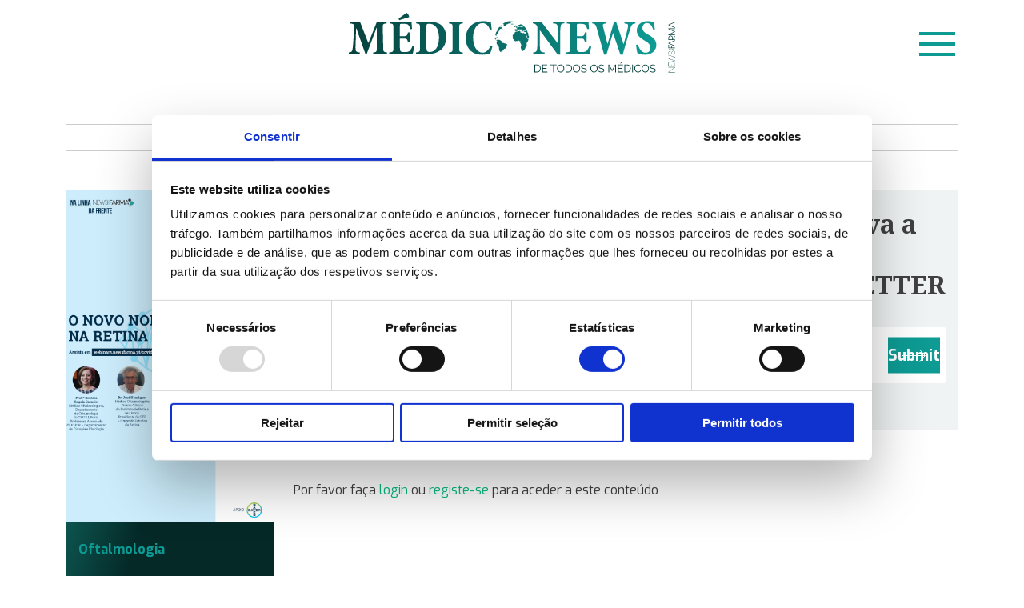

--- FILE ---
content_type: text/html; charset=UTF-8
request_url: https://mediconews.pt/webinar-aborda-o-novo-normal-na-retina-ja-se-inscreveu/
body_size: 58064
content:
<!doctype html>
<html lang="pt-PT">

<head>
	<meta charset="UTF-8">
	<meta name="viewport" content="width=device-width, initial-scale=1">
	<meta http-equiv="Cache-Control" content="no-cache, no-store, must-revalidate">
	<meta http-equiv="Pragma" content="no-cache">
	<meta http-equiv="Expires" content="0"> 
	<link rel="profile" href="https://gmpg.org/xfn/11">
	<link href="https://cdn.jsdelivr.net/npm/bootstrap@5.1.3/dist/css/bootstrap.min.css" rel="stylesheet" integrity="sha384-1BmE4kWBq78iYhFldvKuhfTAU6auU8tT94WrHftjDbrCEXSU1oBoqyl2QvZ6jIW3" crossorigin="anonymous">
	<link rel="preconnect" href="https://fonts.googleapis.com">
	<link rel="preconnect" href="https://fonts.gstatic.com" crossorigin>
	<link href="https://fonts.googleapis.com/css2?family=Exo:wght@400;700&family=Noto+Serif:wght@700&display=swap" rel="stylesheet">
	<script id="Cookiebot" src="https://consent.cookiebot.com/uc.js" data-cbid="391c8dc9-88d2-4b79-89cd-5d5dcfaf329a" data-blockingmode="auto" type="text/javascript"></script>
	<title>Webinar aborda “o novo normal na retina”: já se inscreveu? &#8211; Médico News</title>
<meta name='robots' content='max-image-preview:large' />
<link rel="alternate" type="application/rss+xml" title="Médico News &raquo; Feed" href="https://mediconews.pt/feed/" />
<link rel="alternate" type="application/rss+xml" title="Médico News &raquo; Feed de comentários" href="https://mediconews.pt/comments/feed/" />
<link rel="alternate" type="application/rss+xml" title="Feed de comentários de Médico News &raquo; Webinar aborda “o novo normal na retina”: já se inscreveu?" href="https://mediconews.pt/webinar-aborda-o-novo-normal-na-retina-ja-se-inscreveu/feed/" />
<link rel="alternate" title="oEmbed (JSON)" type="application/json+oembed" href="https://mediconews.pt/wp-json/oembed/1.0/embed?url=https%3A%2F%2Fmediconews.pt%2Fwebinar-aborda-o-novo-normal-na-retina-ja-se-inscreveu%2F" />
<link rel="alternate" title="oEmbed (XML)" type="text/xml+oembed" href="https://mediconews.pt/wp-json/oembed/1.0/embed?url=https%3A%2F%2Fmediconews.pt%2Fwebinar-aborda-o-novo-normal-na-retina-ja-se-inscreveu%2F&#038;format=xml" />
<style id='wp-img-auto-sizes-contain-inline-css'>
img:is([sizes=auto i],[sizes^="auto," i]){contain-intrinsic-size:3000px 1500px}
/*# sourceURL=wp-img-auto-sizes-contain-inline-css */
</style>
<style id='wp-emoji-styles-inline-css'>

	img.wp-smiley, img.emoji {
		display: inline !important;
		border: none !important;
		box-shadow: none !important;
		height: 1em !important;
		width: 1em !important;
		margin: 0 0.07em !important;
		vertical-align: -0.1em !important;
		background: none !important;
		padding: 0 !important;
	}
/*# sourceURL=wp-emoji-styles-inline-css */
</style>
<style id='wp-block-library-inline-css'>
:root{--wp-block-synced-color:#7a00df;--wp-block-synced-color--rgb:122,0,223;--wp-bound-block-color:var(--wp-block-synced-color);--wp-editor-canvas-background:#ddd;--wp-admin-theme-color:#007cba;--wp-admin-theme-color--rgb:0,124,186;--wp-admin-theme-color-darker-10:#006ba1;--wp-admin-theme-color-darker-10--rgb:0,107,160.5;--wp-admin-theme-color-darker-20:#005a87;--wp-admin-theme-color-darker-20--rgb:0,90,135;--wp-admin-border-width-focus:2px}@media (min-resolution:192dpi){:root{--wp-admin-border-width-focus:1.5px}}.wp-element-button{cursor:pointer}:root .has-very-light-gray-background-color{background-color:#eee}:root .has-very-dark-gray-background-color{background-color:#313131}:root .has-very-light-gray-color{color:#eee}:root .has-very-dark-gray-color{color:#313131}:root .has-vivid-green-cyan-to-vivid-cyan-blue-gradient-background{background:linear-gradient(135deg,#00d084,#0693e3)}:root .has-purple-crush-gradient-background{background:linear-gradient(135deg,#34e2e4,#4721fb 50%,#ab1dfe)}:root .has-hazy-dawn-gradient-background{background:linear-gradient(135deg,#faaca8,#dad0ec)}:root .has-subdued-olive-gradient-background{background:linear-gradient(135deg,#fafae1,#67a671)}:root .has-atomic-cream-gradient-background{background:linear-gradient(135deg,#fdd79a,#004a59)}:root .has-nightshade-gradient-background{background:linear-gradient(135deg,#330968,#31cdcf)}:root .has-midnight-gradient-background{background:linear-gradient(135deg,#020381,#2874fc)}:root{--wp--preset--font-size--normal:16px;--wp--preset--font-size--huge:42px}.has-regular-font-size{font-size:1em}.has-larger-font-size{font-size:2.625em}.has-normal-font-size{font-size:var(--wp--preset--font-size--normal)}.has-huge-font-size{font-size:var(--wp--preset--font-size--huge)}.has-text-align-center{text-align:center}.has-text-align-left{text-align:left}.has-text-align-right{text-align:right}.has-fit-text{white-space:nowrap!important}#end-resizable-editor-section{display:none}.aligncenter{clear:both}.items-justified-left{justify-content:flex-start}.items-justified-center{justify-content:center}.items-justified-right{justify-content:flex-end}.items-justified-space-between{justify-content:space-between}.screen-reader-text{border:0;clip-path:inset(50%);height:1px;margin:-1px;overflow:hidden;padding:0;position:absolute;width:1px;word-wrap:normal!important}.screen-reader-text:focus{background-color:#ddd;clip-path:none;color:#444;display:block;font-size:1em;height:auto;left:5px;line-height:normal;padding:15px 23px 14px;text-decoration:none;top:5px;width:auto;z-index:100000}html :where(.has-border-color){border-style:solid}html :where([style*=border-top-color]){border-top-style:solid}html :where([style*=border-right-color]){border-right-style:solid}html :where([style*=border-bottom-color]){border-bottom-style:solid}html :where([style*=border-left-color]){border-left-style:solid}html :where([style*=border-width]){border-style:solid}html :where([style*=border-top-width]){border-top-style:solid}html :where([style*=border-right-width]){border-right-style:solid}html :where([style*=border-bottom-width]){border-bottom-style:solid}html :where([style*=border-left-width]){border-left-style:solid}html :where(img[class*=wp-image-]){height:auto;max-width:100%}:where(figure){margin:0 0 1em}html :where(.is-position-sticky){--wp-admin--admin-bar--position-offset:var(--wp-admin--admin-bar--height,0px)}@media screen and (max-width:600px){html :where(.is-position-sticky){--wp-admin--admin-bar--position-offset:0px}}

/*# sourceURL=wp-block-library-inline-css */
</style><style id='wp-block-image-inline-css'>
.wp-block-image>a,.wp-block-image>figure>a{display:inline-block}.wp-block-image img{box-sizing:border-box;height:auto;max-width:100%;vertical-align:bottom}@media not (prefers-reduced-motion){.wp-block-image img.hide{visibility:hidden}.wp-block-image img.show{animation:show-content-image .4s}}.wp-block-image[style*=border-radius] img,.wp-block-image[style*=border-radius]>a{border-radius:inherit}.wp-block-image.has-custom-border img{box-sizing:border-box}.wp-block-image.aligncenter{text-align:center}.wp-block-image.alignfull>a,.wp-block-image.alignwide>a{width:100%}.wp-block-image.alignfull img,.wp-block-image.alignwide img{height:auto;width:100%}.wp-block-image .aligncenter,.wp-block-image .alignleft,.wp-block-image .alignright,.wp-block-image.aligncenter,.wp-block-image.alignleft,.wp-block-image.alignright{display:table}.wp-block-image .aligncenter>figcaption,.wp-block-image .alignleft>figcaption,.wp-block-image .alignright>figcaption,.wp-block-image.aligncenter>figcaption,.wp-block-image.alignleft>figcaption,.wp-block-image.alignright>figcaption{caption-side:bottom;display:table-caption}.wp-block-image .alignleft{float:left;margin:.5em 1em .5em 0}.wp-block-image .alignright{float:right;margin:.5em 0 .5em 1em}.wp-block-image .aligncenter{margin-left:auto;margin-right:auto}.wp-block-image :where(figcaption){margin-bottom:1em;margin-top:.5em}.wp-block-image.is-style-circle-mask img{border-radius:9999px}@supports ((-webkit-mask-image:none) or (mask-image:none)) or (-webkit-mask-image:none){.wp-block-image.is-style-circle-mask img{border-radius:0;-webkit-mask-image:url('data:image/svg+xml;utf8,<svg viewBox="0 0 100 100" xmlns="http://www.w3.org/2000/svg"><circle cx="50" cy="50" r="50"/></svg>');mask-image:url('data:image/svg+xml;utf8,<svg viewBox="0 0 100 100" xmlns="http://www.w3.org/2000/svg"><circle cx="50" cy="50" r="50"/></svg>');mask-mode:alpha;-webkit-mask-position:center;mask-position:center;-webkit-mask-repeat:no-repeat;mask-repeat:no-repeat;-webkit-mask-size:contain;mask-size:contain}}:root :where(.wp-block-image.is-style-rounded img,.wp-block-image .is-style-rounded img){border-radius:9999px}.wp-block-image figure{margin:0}.wp-lightbox-container{display:flex;flex-direction:column;position:relative}.wp-lightbox-container img{cursor:zoom-in}.wp-lightbox-container img:hover+button{opacity:1}.wp-lightbox-container button{align-items:center;backdrop-filter:blur(16px) saturate(180%);background-color:#5a5a5a40;border:none;border-radius:4px;cursor:zoom-in;display:flex;height:20px;justify-content:center;opacity:0;padding:0;position:absolute;right:16px;text-align:center;top:16px;width:20px;z-index:100}@media not (prefers-reduced-motion){.wp-lightbox-container button{transition:opacity .2s ease}}.wp-lightbox-container button:focus-visible{outline:3px auto #5a5a5a40;outline:3px auto -webkit-focus-ring-color;outline-offset:3px}.wp-lightbox-container button:hover{cursor:pointer;opacity:1}.wp-lightbox-container button:focus{opacity:1}.wp-lightbox-container button:focus,.wp-lightbox-container button:hover,.wp-lightbox-container button:not(:hover):not(:active):not(.has-background){background-color:#5a5a5a40;border:none}.wp-lightbox-overlay{box-sizing:border-box;cursor:zoom-out;height:100vh;left:0;overflow:hidden;position:fixed;top:0;visibility:hidden;width:100%;z-index:100000}.wp-lightbox-overlay .close-button{align-items:center;cursor:pointer;display:flex;justify-content:center;min-height:40px;min-width:40px;padding:0;position:absolute;right:calc(env(safe-area-inset-right) + 16px);top:calc(env(safe-area-inset-top) + 16px);z-index:5000000}.wp-lightbox-overlay .close-button:focus,.wp-lightbox-overlay .close-button:hover,.wp-lightbox-overlay .close-button:not(:hover):not(:active):not(.has-background){background:none;border:none}.wp-lightbox-overlay .lightbox-image-container{height:var(--wp--lightbox-container-height);left:50%;overflow:hidden;position:absolute;top:50%;transform:translate(-50%,-50%);transform-origin:top left;width:var(--wp--lightbox-container-width);z-index:9999999999}.wp-lightbox-overlay .wp-block-image{align-items:center;box-sizing:border-box;display:flex;height:100%;justify-content:center;margin:0;position:relative;transform-origin:0 0;width:100%;z-index:3000000}.wp-lightbox-overlay .wp-block-image img{height:var(--wp--lightbox-image-height);min-height:var(--wp--lightbox-image-height);min-width:var(--wp--lightbox-image-width);width:var(--wp--lightbox-image-width)}.wp-lightbox-overlay .wp-block-image figcaption{display:none}.wp-lightbox-overlay button{background:none;border:none}.wp-lightbox-overlay .scrim{background-color:#fff;height:100%;opacity:.9;position:absolute;width:100%;z-index:2000000}.wp-lightbox-overlay.active{visibility:visible}@media not (prefers-reduced-motion){.wp-lightbox-overlay.active{animation:turn-on-visibility .25s both}.wp-lightbox-overlay.active img{animation:turn-on-visibility .35s both}.wp-lightbox-overlay.show-closing-animation:not(.active){animation:turn-off-visibility .35s both}.wp-lightbox-overlay.show-closing-animation:not(.active) img{animation:turn-off-visibility .25s both}.wp-lightbox-overlay.zoom.active{animation:none;opacity:1;visibility:visible}.wp-lightbox-overlay.zoom.active .lightbox-image-container{animation:lightbox-zoom-in .4s}.wp-lightbox-overlay.zoom.active .lightbox-image-container img{animation:none}.wp-lightbox-overlay.zoom.active .scrim{animation:turn-on-visibility .4s forwards}.wp-lightbox-overlay.zoom.show-closing-animation:not(.active){animation:none}.wp-lightbox-overlay.zoom.show-closing-animation:not(.active) .lightbox-image-container{animation:lightbox-zoom-out .4s}.wp-lightbox-overlay.zoom.show-closing-animation:not(.active) .lightbox-image-container img{animation:none}.wp-lightbox-overlay.zoom.show-closing-animation:not(.active) .scrim{animation:turn-off-visibility .4s forwards}}@keyframes show-content-image{0%{visibility:hidden}99%{visibility:hidden}to{visibility:visible}}@keyframes turn-on-visibility{0%{opacity:0}to{opacity:1}}@keyframes turn-off-visibility{0%{opacity:1;visibility:visible}99%{opacity:0;visibility:visible}to{opacity:0;visibility:hidden}}@keyframes lightbox-zoom-in{0%{transform:translate(calc((-100vw + var(--wp--lightbox-scrollbar-width))/2 + var(--wp--lightbox-initial-left-position)),calc(-50vh + var(--wp--lightbox-initial-top-position))) scale(var(--wp--lightbox-scale))}to{transform:translate(-50%,-50%) scale(1)}}@keyframes lightbox-zoom-out{0%{transform:translate(-50%,-50%) scale(1);visibility:visible}99%{visibility:visible}to{transform:translate(calc((-100vw + var(--wp--lightbox-scrollbar-width))/2 + var(--wp--lightbox-initial-left-position)),calc(-50vh + var(--wp--lightbox-initial-top-position))) scale(var(--wp--lightbox-scale));visibility:hidden}}
/*# sourceURL=https://mediconews.pt/wp-includes/blocks/image/style.min.css */
</style>
<style id='wp-block-paragraph-inline-css'>
.is-small-text{font-size:.875em}.is-regular-text{font-size:1em}.is-large-text{font-size:2.25em}.is-larger-text{font-size:3em}.has-drop-cap:not(:focus):first-letter{float:left;font-size:8.4em;font-style:normal;font-weight:100;line-height:.68;margin:.05em .1em 0 0;text-transform:uppercase}body.rtl .has-drop-cap:not(:focus):first-letter{float:none;margin-left:.1em}p.has-drop-cap.has-background{overflow:hidden}:root :where(p.has-background){padding:1.25em 2.375em}:where(p.has-text-color:not(.has-link-color)) a{color:inherit}p.has-text-align-left[style*="writing-mode:vertical-lr"],p.has-text-align-right[style*="writing-mode:vertical-rl"]{rotate:180deg}
/*# sourceURL=https://mediconews.pt/wp-includes/blocks/paragraph/style.min.css */
</style>
<style id='global-styles-inline-css'>
:root{--wp--preset--aspect-ratio--square: 1;--wp--preset--aspect-ratio--4-3: 4/3;--wp--preset--aspect-ratio--3-4: 3/4;--wp--preset--aspect-ratio--3-2: 3/2;--wp--preset--aspect-ratio--2-3: 2/3;--wp--preset--aspect-ratio--16-9: 16/9;--wp--preset--aspect-ratio--9-16: 9/16;--wp--preset--color--black: #000000;--wp--preset--color--cyan-bluish-gray: #abb8c3;--wp--preset--color--white: #ffffff;--wp--preset--color--pale-pink: #f78da7;--wp--preset--color--vivid-red: #cf2e2e;--wp--preset--color--luminous-vivid-orange: #ff6900;--wp--preset--color--luminous-vivid-amber: #fcb900;--wp--preset--color--light-green-cyan: #7bdcb5;--wp--preset--color--vivid-green-cyan: #00d084;--wp--preset--color--pale-cyan-blue: #8ed1fc;--wp--preset--color--vivid-cyan-blue: #0693e3;--wp--preset--color--vivid-purple: #9b51e0;--wp--preset--gradient--vivid-cyan-blue-to-vivid-purple: linear-gradient(135deg,rgb(6,147,227) 0%,rgb(155,81,224) 100%);--wp--preset--gradient--light-green-cyan-to-vivid-green-cyan: linear-gradient(135deg,rgb(122,220,180) 0%,rgb(0,208,130) 100%);--wp--preset--gradient--luminous-vivid-amber-to-luminous-vivid-orange: linear-gradient(135deg,rgb(252,185,0) 0%,rgb(255,105,0) 100%);--wp--preset--gradient--luminous-vivid-orange-to-vivid-red: linear-gradient(135deg,rgb(255,105,0) 0%,rgb(207,46,46) 100%);--wp--preset--gradient--very-light-gray-to-cyan-bluish-gray: linear-gradient(135deg,rgb(238,238,238) 0%,rgb(169,184,195) 100%);--wp--preset--gradient--cool-to-warm-spectrum: linear-gradient(135deg,rgb(74,234,220) 0%,rgb(151,120,209) 20%,rgb(207,42,186) 40%,rgb(238,44,130) 60%,rgb(251,105,98) 80%,rgb(254,248,76) 100%);--wp--preset--gradient--blush-light-purple: linear-gradient(135deg,rgb(255,206,236) 0%,rgb(152,150,240) 100%);--wp--preset--gradient--blush-bordeaux: linear-gradient(135deg,rgb(254,205,165) 0%,rgb(254,45,45) 50%,rgb(107,0,62) 100%);--wp--preset--gradient--luminous-dusk: linear-gradient(135deg,rgb(255,203,112) 0%,rgb(199,81,192) 50%,rgb(65,88,208) 100%);--wp--preset--gradient--pale-ocean: linear-gradient(135deg,rgb(255,245,203) 0%,rgb(182,227,212) 50%,rgb(51,167,181) 100%);--wp--preset--gradient--electric-grass: linear-gradient(135deg,rgb(202,248,128) 0%,rgb(113,206,126) 100%);--wp--preset--gradient--midnight: linear-gradient(135deg,rgb(2,3,129) 0%,rgb(40,116,252) 100%);--wp--preset--font-size--small: 13px;--wp--preset--font-size--medium: 20px;--wp--preset--font-size--large: 36px;--wp--preset--font-size--x-large: 42px;--wp--preset--spacing--20: 0.44rem;--wp--preset--spacing--30: 0.67rem;--wp--preset--spacing--40: 1rem;--wp--preset--spacing--50: 1.5rem;--wp--preset--spacing--60: 2.25rem;--wp--preset--spacing--70: 3.38rem;--wp--preset--spacing--80: 5.06rem;--wp--preset--shadow--natural: 6px 6px 9px rgba(0, 0, 0, 0.2);--wp--preset--shadow--deep: 12px 12px 50px rgba(0, 0, 0, 0.4);--wp--preset--shadow--sharp: 6px 6px 0px rgba(0, 0, 0, 0.2);--wp--preset--shadow--outlined: 6px 6px 0px -3px rgb(255, 255, 255), 6px 6px rgb(0, 0, 0);--wp--preset--shadow--crisp: 6px 6px 0px rgb(0, 0, 0);}:where(.is-layout-flex){gap: 0.5em;}:where(.is-layout-grid){gap: 0.5em;}body .is-layout-flex{display: flex;}.is-layout-flex{flex-wrap: wrap;align-items: center;}.is-layout-flex > :is(*, div){margin: 0;}body .is-layout-grid{display: grid;}.is-layout-grid > :is(*, div){margin: 0;}:where(.wp-block-columns.is-layout-flex){gap: 2em;}:where(.wp-block-columns.is-layout-grid){gap: 2em;}:where(.wp-block-post-template.is-layout-flex){gap: 1.25em;}:where(.wp-block-post-template.is-layout-grid){gap: 1.25em;}.has-black-color{color: var(--wp--preset--color--black) !important;}.has-cyan-bluish-gray-color{color: var(--wp--preset--color--cyan-bluish-gray) !important;}.has-white-color{color: var(--wp--preset--color--white) !important;}.has-pale-pink-color{color: var(--wp--preset--color--pale-pink) !important;}.has-vivid-red-color{color: var(--wp--preset--color--vivid-red) !important;}.has-luminous-vivid-orange-color{color: var(--wp--preset--color--luminous-vivid-orange) !important;}.has-luminous-vivid-amber-color{color: var(--wp--preset--color--luminous-vivid-amber) !important;}.has-light-green-cyan-color{color: var(--wp--preset--color--light-green-cyan) !important;}.has-vivid-green-cyan-color{color: var(--wp--preset--color--vivid-green-cyan) !important;}.has-pale-cyan-blue-color{color: var(--wp--preset--color--pale-cyan-blue) !important;}.has-vivid-cyan-blue-color{color: var(--wp--preset--color--vivid-cyan-blue) !important;}.has-vivid-purple-color{color: var(--wp--preset--color--vivid-purple) !important;}.has-black-background-color{background-color: var(--wp--preset--color--black) !important;}.has-cyan-bluish-gray-background-color{background-color: var(--wp--preset--color--cyan-bluish-gray) !important;}.has-white-background-color{background-color: var(--wp--preset--color--white) !important;}.has-pale-pink-background-color{background-color: var(--wp--preset--color--pale-pink) !important;}.has-vivid-red-background-color{background-color: var(--wp--preset--color--vivid-red) !important;}.has-luminous-vivid-orange-background-color{background-color: var(--wp--preset--color--luminous-vivid-orange) !important;}.has-luminous-vivid-amber-background-color{background-color: var(--wp--preset--color--luminous-vivid-amber) !important;}.has-light-green-cyan-background-color{background-color: var(--wp--preset--color--light-green-cyan) !important;}.has-vivid-green-cyan-background-color{background-color: var(--wp--preset--color--vivid-green-cyan) !important;}.has-pale-cyan-blue-background-color{background-color: var(--wp--preset--color--pale-cyan-blue) !important;}.has-vivid-cyan-blue-background-color{background-color: var(--wp--preset--color--vivid-cyan-blue) !important;}.has-vivid-purple-background-color{background-color: var(--wp--preset--color--vivid-purple) !important;}.has-black-border-color{border-color: var(--wp--preset--color--black) !important;}.has-cyan-bluish-gray-border-color{border-color: var(--wp--preset--color--cyan-bluish-gray) !important;}.has-white-border-color{border-color: var(--wp--preset--color--white) !important;}.has-pale-pink-border-color{border-color: var(--wp--preset--color--pale-pink) !important;}.has-vivid-red-border-color{border-color: var(--wp--preset--color--vivid-red) !important;}.has-luminous-vivid-orange-border-color{border-color: var(--wp--preset--color--luminous-vivid-orange) !important;}.has-luminous-vivid-amber-border-color{border-color: var(--wp--preset--color--luminous-vivid-amber) !important;}.has-light-green-cyan-border-color{border-color: var(--wp--preset--color--light-green-cyan) !important;}.has-vivid-green-cyan-border-color{border-color: var(--wp--preset--color--vivid-green-cyan) !important;}.has-pale-cyan-blue-border-color{border-color: var(--wp--preset--color--pale-cyan-blue) !important;}.has-vivid-cyan-blue-border-color{border-color: var(--wp--preset--color--vivid-cyan-blue) !important;}.has-vivid-purple-border-color{border-color: var(--wp--preset--color--vivid-purple) !important;}.has-vivid-cyan-blue-to-vivid-purple-gradient-background{background: var(--wp--preset--gradient--vivid-cyan-blue-to-vivid-purple) !important;}.has-light-green-cyan-to-vivid-green-cyan-gradient-background{background: var(--wp--preset--gradient--light-green-cyan-to-vivid-green-cyan) !important;}.has-luminous-vivid-amber-to-luminous-vivid-orange-gradient-background{background: var(--wp--preset--gradient--luminous-vivid-amber-to-luminous-vivid-orange) !important;}.has-luminous-vivid-orange-to-vivid-red-gradient-background{background: var(--wp--preset--gradient--luminous-vivid-orange-to-vivid-red) !important;}.has-very-light-gray-to-cyan-bluish-gray-gradient-background{background: var(--wp--preset--gradient--very-light-gray-to-cyan-bluish-gray) !important;}.has-cool-to-warm-spectrum-gradient-background{background: var(--wp--preset--gradient--cool-to-warm-spectrum) !important;}.has-blush-light-purple-gradient-background{background: var(--wp--preset--gradient--blush-light-purple) !important;}.has-blush-bordeaux-gradient-background{background: var(--wp--preset--gradient--blush-bordeaux) !important;}.has-luminous-dusk-gradient-background{background: var(--wp--preset--gradient--luminous-dusk) !important;}.has-pale-ocean-gradient-background{background: var(--wp--preset--gradient--pale-ocean) !important;}.has-electric-grass-gradient-background{background: var(--wp--preset--gradient--electric-grass) !important;}.has-midnight-gradient-background{background: var(--wp--preset--gradient--midnight) !important;}.has-small-font-size{font-size: var(--wp--preset--font-size--small) !important;}.has-medium-font-size{font-size: var(--wp--preset--font-size--medium) !important;}.has-large-font-size{font-size: var(--wp--preset--font-size--large) !important;}.has-x-large-font-size{font-size: var(--wp--preset--font-size--x-large) !important;}
/*# sourceURL=global-styles-inline-css */
</style>

<style id='classic-theme-styles-inline-css'>
/*! This file is auto-generated */
.wp-block-button__link{color:#fff;background-color:#32373c;border-radius:9999px;box-shadow:none;text-decoration:none;padding:calc(.667em + 2px) calc(1.333em + 2px);font-size:1.125em}.wp-block-file__button{background:#32373c;color:#fff;text-decoration:none}
/*# sourceURL=/wp-includes/css/classic-themes.min.css */
</style>
<link rel='stylesheet' id='medico-news-style-css' href='https://mediconews.pt/wp-content/themes/medico-news/style.css?ver=1.0.0' media='all' />
<link rel='stylesheet' id='fancybox-css' href='https://mediconews.pt/wp-content/plugins/easy-fancybox/fancybox/1.5.4/jquery.fancybox.min.css?ver=6.9' media='screen' />
<style id='fancybox-inline-css'>
#fancybox-outer{background:#ffffff}#fancybox-content{background:#ffffff;border-color:#ffffff;color:#000000;}#fancybox-title,#fancybox-title-float-main{color:#fff}
/*# sourceURL=fancybox-inline-css */
</style>
<script src="https://mediconews.pt/wp-includes/js/jquery/jquery.min.js?ver=3.7.1" id="jquery-core-js"></script>
<script src="https://mediconews.pt/wp-includes/js/jquery/jquery-migrate.min.js?ver=3.4.1" id="jquery-migrate-js"></script>
<link rel="https://api.w.org/" href="https://mediconews.pt/wp-json/" /><link rel="alternate" title="JSON" type="application/json" href="https://mediconews.pt/wp-json/wp/v2/posts/19201" /><link rel="EditURI" type="application/rsd+xml" title="RSD" href="https://mediconews.pt/xmlrpc.php?rsd" />
<meta name="generator" content="WordPress 6.9" />
<link rel="canonical" href="https://mediconews.pt/webinar-aborda-o-novo-normal-na-retina-ja-se-inscreveu/" />
<link rel='shortlink' href='https://mediconews.pt/?p=19201' />
<link rel="pingback" href="https://mediconews.pt/xmlrpc.php">		<style type="text/css">
					.site-title,
			.site-description {
				position: absolute;
				clip: rect(1px, 1px, 1px, 1px);
				}
					</style>
		<link rel="icon" href="https://mediconews.pt/wp-content/uploads/2022/08/cropped-MedicoNews_favicon-32x32.png" sizes="32x32" />
<link rel="icon" href="https://mediconews.pt/wp-content/uploads/2022/08/cropped-MedicoNews_favicon-192x192.png" sizes="192x192" />
<link rel="apple-touch-icon" href="https://mediconews.pt/wp-content/uploads/2022/08/cropped-MedicoNews_favicon-180x180.png" />
<meta name="msapplication-TileImage" content="https://mediconews.pt/wp-content/uploads/2022/08/cropped-MedicoNews_favicon-270x270.png" />
	
<!-- Matomo -->
<script>
  var _paq = window._paq = window._paq || [];
  /* tracker methods like "setCustomDimension" should be called before "trackPageView" */
  _paq.push(['trackPageView']);
  _paq.push(['enableLinkTracking']);
  (function() {
    var u="//stats2.webview.pt/";
    _paq.push(['setTrackerUrl', u+'matomo.php']);
    _paq.push(['setSiteId', '77']);
    var d=document, g=d.createElement('script'), s=d.getElementsByTagName('script')[0];
    g.async=true; g.src=u+'matomo.js'; s.parentNode.insertBefore(g,s);
  })();
</script>
<!-- End Matomo Code -->

<link rel='stylesheet' id='wpforms-user-registration-frontend-css' href='https://mediconews.pt/wp-content/plugins/wpforms-user-registration/assets/css/frontend.min.css?ver=2.8.1' media='all' />
<link rel='stylesheet' id='wpforms-classic-full-css' href='https://mediconews.pt/wp-content/plugins/wpforms/assets/css/frontend/classic/wpforms-full.min.css?ver=1.9.8.7' media='all' />
</head>

<body class="wp-singular post-template-default single single-post postid-19201 single-format-standard wp-custom-logo wp-theme-medico-news no-sidebar">
		<div id="page" class="site">
		<a class="skip-link screen-reader-text" href="#primary">Skip to content</a>

		<header id="masthead" class="site-header container-fluid mb-5">
			<div class="container">
				<div class="row justify-content-center py-3 position-relative">
					<div class="site-branding col-12 text-center">

						<div class="not-mobile">
							<a href="https://mediconews.pt/" class="custom-logo-link" rel="home"><img src="https://mediconews.pt/wp-content/uploads/2022/08/logo_horizontal-1.svg" class="custom-logo" alt="Médico News" decoding="async" /></a>						</div>
						<div class="not-desktop text-start">
							<a href="https://mediconews.pt"><img src="/wp-content/uploads/2022/08/logo-mobile.svg" alt="Médico News"></a>
						</div>
													<p class="site-title"><a href="https://mediconews.pt/" rel="home">Médico News</a></p>
											</div><!-- .site-branding -->

					<button class="menu-toggle" aria-expanded="false" data-bs-toggle="offcanvas" data-bs-target="#offcanvasTop" aria-controls="offcanvasTop">
						<span class="line"></span>
						<span class="line"></span>
						<span class="line"></span>
					</button>





					<!--<nav id="site-navigation" class="main-navigation w-auto">
					<button class="menu-toggle" aria-controls="primary-menu" aria-expanded="false">
						<span class="line"></span>
						<span class="line"></span>
						<span class="line"></span>
					</button>
					<div class="menu position-absolute container-fluid g-0 bg-lightgreen-opacity py-5 text-center">
						<div class="container">
							<div class="row justify-content-center py-3">
								<div class="col-12 col-md-6">
									<div class="d-flex justify-content-between btns-menu w-100">
										<a class="p-3" href="/registo"></a>
										<a class="p-3" href="/login"></a>
									</div>
								</div>
							</div>
							<div class="row">
								<div class="col-12">
																	</div>
							</div>
						</div>
						
					</div>
				</nav>  #site-navigation -->
				</div>
			</div>
		</header><!-- #masthead -->

		<div class="container-fluid login-popup">
			<div class="row justify-content-center align-items-center">
				<div class="col-10 col-sm-4 position-relative popup-container p-4 my-3">
					<p class="position-absolute btn-close-popup"><span class="line-close"></span><span class="line-close"></span></p>
					<h2 class="text-light">Login</h2>
					<div class="wpforms-container wpforms-container-full" id="wpforms-8446"><form id="wpforms-form-8446" class="wpforms-validate wpforms-form" data-formid="8446" method="post" enctype="multipart/form-data" action="/webinar-aborda-o-novo-normal-na-retina-ja-se-inscreveu/" data-token="407720eb0acedaa3fdb545a1b59e2e23" data-token-time="1768902950"><noscript class="wpforms-error-noscript">Please enable JavaScript in your browser to complete this form.</noscript><div class="wpforms-field-container"><div id="wpforms-8446-field_0-container" class="wpforms-field wpforms-field-text" data-field-id="0"><label class="wpforms-field-label" for="wpforms-8446-field_0">Nome de utilizador <span class="wpforms-required-label">*</span></label><input type="text" id="wpforms-8446-field_0" class="wpforms-field-large wpforms-field-required" name="wpforms[fields][0]" placeholder="Nome de utilizador" required></div><div id="wpforms-8446-field_1-container" class="wpforms-field wpforms-field-password" data-field-id="1"><label class="wpforms-field-label" for="wpforms-8446-field_1">Password <span class="wpforms-required-label">*</span></label><input type="password" id="wpforms-8446-field_1" class="wpforms-field-large wpforms-field-required" name="wpforms[fields][1]" placeholder="Password" spellcheck="false" required><div class="wpforms-field-description">Esqueceu-se da sua senha? <a style="color: #fff;" href=https://mediconews.pt/recuperar-password/?redirect_to= >Clique aqui</a> para redefini-la.</div></div><div id="wpforms-8446-field_2-container" class="wpforms-field wpforms-field-checkbox" data-field-id="2"><label class="wpforms-field-label wpforms-label-hide">Remember me</label><ul id="wpforms-8446-field_2"><li class="choice-0 depth-1"><input type="checkbox" id="wpforms-8446-field_2_0" name="wpforms[fields][2][]" value="Lembrar-me"  ><label class="wpforms-field-label-inline" for="wpforms-8446-field_2_0">Lembrar-me</label></li></ul></div></div><!-- .wpforms-field-container --><div class="wpforms-submit-container" ><input type="hidden" name="wpforms[id]" value="8446"><input type="hidden" name="page_title" value="Webinar aborda “o novo normal na retina”: já se inscreveu?"><input type="hidden" name="page_url" value="https://mediconews.pt/webinar-aborda-o-novo-normal-na-retina-ja-se-inscreveu/"><input type="hidden" name="url_referer" value=""><input type="hidden" name="page_id" value="19201"><input type="hidden" name="wpforms[post_id]" value="19201"><button type="submit" name="wpforms[submit]" id="wpforms-submit-8446" class="wpforms-submit" aria-live="assertive" value="wpforms-submit">Entrar</button></div></form></div>  <!-- .wpforms-container -->				</div>
			</div>
		</div>
	<main id="primary" class="site-main">

		
<article id="post-19201" class="container-fluid post-19201 post type-post status-publish format-standard has-post-thumbnail hentry category-oftalmologia">

	<div class="container">
					<div class="pub_1200 mb-4 py-3 d-flex justify-content-center border" style="border-color: #ccc !important;">
				<ins data-revive-zoneid="248" data-revive-id="fc9ffa3fae5527f6db4ed028fec429b3"></ins>
				<script async src="//adv.webview.pt/www/delivery/asyncjs.php"></script>
			</div>

				<br>
		<div class="row">
			<div class="col-12 col-md-9">
				<div class="container g-0">
					<div class="row border-bottom pb-4 mb-4">
						
																<div class="col-12 col-xl-4 mb-3">
																		<h2 class="post-title c-green not-desktop">Webinar aborda “o novo normal na retina”: já se inscreveu?</h2>
									<p class="post-date text-lowercase py-4 fs-16 fw-normal mb-0 not-desktop">Quinta-feira, 04 Junho 20 00:00</p>
									<div class="single-image position-relative">
										<img width="800" height="1276" src="https://mediconews.pt/wp-content/uploads/2022/08/retina_alta-1.png" class="attachment-post-thumbnail size-post-thumbnail wp-post-image" alt="" decoding="async" fetchpriority="high" srcset="https://mediconews.pt/wp-content/uploads/2022/08/retina_alta-1.png 800w, https://mediconews.pt/wp-content/uploads/2022/08/retina_alta-1-188x300.png 188w, https://mediconews.pt/wp-content/uploads/2022/08/retina_alta-1-642x1024.png 642w, https://mediconews.pt/wp-content/uploads/2022/08/retina_alta-1-768x1225.png 768w" sizes="(max-width: 800px) 100vw, 800px" />										<div class="content-name py-4 px-3 bg-gradient-green bottom-0 start-0 w-100">
											<h4 class="especialidade fs-16 single-especialidade fw-bolder" style="color: #0D9B94;">Oftalmologia</h4>										</div>
									</div>
									</div>
									<div class="col-12 col-xl-8 content-single">
																					<h2 class="post-title c-green not-mobile">Webinar aborda “o novo normal na retina”: já se inscreveu?</h2>
											<p class="post-date text-lowercase py-4 fs-16 fw-normal mb-0 not-mobile">Quinta-feira, 04 Junho 20 00:00</p>
																													<p>“O novo normal na retina” é o mote do&nbsp;<em>webinar</em>&nbsp;promovido pelo Grupo de Estudos da Retina (GER) e pelo Grupo Português de Retina e Vítreo da Sociedade Portuguesa de Oftalmologia (SPO), com o apoio da Bayer. A sessão, que decorre já amanhã, dia 5 de junho, pelas 21h00, é reservada a profissionais de saúde, tendo como objetivo abordar os cuidados da visão da população portuguesa em tempo de pandemia, mantendo a assistência médica necessária e garantindo a segurança dos doentes e dos profissionais de saúde. Assista&nbsp;<a href="https://webinars.newsfarma.pt/login.html" target="_blank" rel="noopener">aqui</a>.</p>
<p>Por favor faça <a class="text-decoration-none login-btn" href="#">login</a> ou <a class="text-decoration-none" href="/registo">registe-se</a> para aceder a este conteúdo</p>										</div>
									</div>
									<div class="row items-relacionados not-mobile">
										<div class="col-12">
																						<h2 class="py-4 section-title">Itens Relacionados</h2><div class="container g-0"><div class="row"><div class="col-12 col-sm-4 related-post"><div class="content-related-post position-relative d-table w-100 h-100"><article id="post-40168" class="position-relative"><a class="text-decoration-none text-light" href="https://mediconews.pt/nova-lideranca-da-spo-destaca-os-objetivos-e-desafios-para-o-mandato/"><div class="content-image position-relative" style=" background: url(https://mediconews.pt/wp-content/uploads/2025/04/MN-2025-04-01T111539.361.png); min-height: 300px; background-size: cover;"><div class="position-absolute content-grid bg-gradient-black bottom-0 start-0 p-3 text-light w-100"><p class="mb-2 d-inline-flex align-items-center"><img class="me-2" src="/wp-content/uploads/2022/08/videos.svg" alt="Vídeo"><span>Pedro Menéres</span></p><h2 class="title-list fs-4">Nova liderança da SPO destaca os objetivos e desafios para o mandato</h2></div></div></a></article></div></div><div class="col-12 col-sm-4 related-post"><div class="content-related-post position-relative d-table w-100 h-100"><article id="post-39792" class="position-relative"><a class="text-decoration-none text-light" href="https://mediconews.pt/uls-leziria-lidera-implementacao-do-prisma-plataforma-digital-inovadora-para-monitorizacao-clinica/"><div class="content-image position-relative" style=" background: url(https://mediconews.pt/wp-content/uploads/2025/03/MN-2025-03-18T100833.053.png); min-height: 300px; background-size: cover;"><div class="position-absolute content-grid bg-gradient-black bottom-0 start-0 p-3 text-light w-100"><h2 class="title-list fs-4">ULS Lezíria lidera implementação do PRISMA, plataforma digital inovadora para monitorização clínica</h2></div></div></a></article></div></div><div class="col-12 col-sm-4 related-post"><div class="content-related-post position-relative d-table w-100 h-100"><article id="post-38624" class="position-relative"><a class="text-decoration-none text-light" href="https://mediconews.pt/retinopatia-da-prematuridade-o-mais-importante-de-tudo-e-rastrear-e-depois-tratar/"><div class="content-image position-relative" style=" background: url(https://mediconews.pt/wp-content/uploads/2025/01/MN-62.png); min-height: 300px; background-size: cover;"><div class="position-absolute content-grid bg-gradient-black bottom-0 start-0 p-3 text-light w-100"><p class="mb-2 d-inline-flex align-items-center"><img class="me-2" src="/wp-content/uploads/2022/08/videos.svg" alt="Vídeo"><span>Susana Teixeira</span></p><h2 class="title-list fs-4">Retinopatia da prematuridade: “O mais importante de tudo é rastrear e depois tratar”</h2></div></div></a></article></div></div></div></div>										</div>
									</div>
								</div>
					</div>
					<div class="col-12 col-xl-3 sidebar">
						

												


						<div class="sidebar-newsletter py-4 px-3 mb-3">
														<h2 class="widget-title">Subscreva a nossa NEWSLETTER</h2>
							<div class="wpforms-container wpforms-container-full" id="wpforms-29701"><form id="wpforms-form-29701" class="wpforms-validate wpforms-form" data-formid="29701" method="post" enctype="multipart/form-data" action="/webinar-aborda-o-novo-normal-na-retina-ja-se-inscreveu/" data-token="268210702fadf6323a732e8dfaca14f3" data-token-time="1768902950"><noscript class="wpforms-error-noscript">Please enable JavaScript in your browser to complete this form.</noscript><div class="wpforms-field-container"><div id="wpforms-29701-field_2-container" class="wpforms-field wpforms-field-email" data-field-id="2"><label class="wpforms-field-label wpforms-label-hide" for="wpforms-29701-field_2">Email <span class="wpforms-required-label">*</span></label><input type="email" id="wpforms-29701-field_2" class="wpforms-field-large wpforms-field-required" name="wpforms[fields][2]" placeholder="E-mail" spellcheck="false" required></div></div><!-- .wpforms-field-container --><div class="wpforms-submit-container" ><input type="hidden" name="wpforms[id]" value="29701"><input type="hidden" name="page_title" value="Webinar aborda “o novo normal na retina”: já se inscreveu?"><input type="hidden" name="page_url" value="https://mediconews.pt/webinar-aborda-o-novo-normal-na-retina-ja-se-inscreveu/"><input type="hidden" name="url_referer" value=""><input type="hidden" name="page_id" value="19201"><input type="hidden" name="wpforms[post_id]" value="19201"><button type="submit" name="wpforms[submit]" id="wpforms-submit-29701" class="wpforms-submit" aria-live="assertive" value="wpforms-submit">Submit</button></div></form></div>  <!-- .wpforms-container -->						</div>

						
						
					</div>
				</div>
				
				<br>
				
					<div class="pub_1200 mb-4 py-3 d-flex justify-content-center border" style="border-color: #ccc !important;">
				<ins data-revive-zoneid="248" data-revive-id="fc9ffa3fae5527f6db4ed028fec429b3"></ins>
				<script async src="//adv.webview.pt/www/delivery/asyncjs.php"></script>
			</div>

						
				
			</div>



</article>

<style>
	.list-artigos-relation .img img {

		width: 100%;
		height: 100%;
		object-fit: cover;
	}
</style>
	</main><!-- #main -->



<div class="offcanvas offcanvas-top" tabindex="-1" id="offcanvasTop" aria-labelledby="offcanvasTopLabel">
	<div class="offcanvas-header">
		<div class="container">
			<div class="row justify-content-center py-3 position-relative">
				<div class="site-branding col-12 text-center not-mobile">
					<a href="https://mediconews.pt/" class="custom-logo-link" rel="home"><img src="https://mediconews.pt/wp-content/uploads/2022/08/logo_horizontal-1.svg" class="custom-logo" alt="Médico News" decoding="async" /></a>				</div>
				<div class="site-branding col-12 not-desktop  text-start">
					<a href="https://mediconews.pt"><img src="/wp-content/uploads/2022/08/logo-mobile.svg" alt="Médico News"></a>
				</div>
				<button type="button" class="btn-close text-reset menu-toggle" data-bs-dismiss="offcanvas" aria-label="Close">
					<span class="line"></span><span class="line"></span>
				</button>
			</div>
		</div>
	</div>
	<div class="offcanvas-body px-0 pb-0 position-relative">
		<div class="container">
			<div class="row justify-content-center py-3">
				<div class="col-12 text-center pb-4 search-menu">
					<div class="container">
						<div class="row justify-content-center">
							<div class="col-12 col-md-6 g-0">
								<form role="search" method="get" class="search-form" action="https://mediconews.pt/">
				<label>
					<span class="screen-reader-text">Pesquisar por:</span>
					<input type="search" class="search-field" placeholder="Pesquisar &hellip;" value="" name="s" />
				</label>
				<input type="submit" class="search-submit" value="Pesquisar" />
			</form>							</div>
						</div>
					</div>
				</div>
				<div class="col-12 col-md-6">
					<div class="d-flex justify-content-between btns-menu w-100">
						<a class="p-3 text-decoration-none" href="/registo">Registo</a>
													<a class="p-3 text-decoration-none" href="/login">Login</a>
											</div>
				</div>
			</div>
			<div class="row">
				<div class="col-12">
					<div class="menu-main-menu-container"><ul id="primary-menu" class="menu"><li id="menu-item-23291" class="menu-item menu-item-type-custom menu-item-object-custom menu-item-23291"><a href="/tag/destaque/">Destaques</a></li>
<li id="menu-item-34389" class="menu-item menu-item-type-custom menu-item-object-custom menu-item-34389"><a href="https://mediconews.pt/tag/especial-doencas-raras/">Especial Doenças Raras</a></li>
<li id="menu-item-8454" class="menu-item menu-item-type-custom menu-item-object-custom menu-item-8454"><a href="/tag/especial-tiroide/">Especial Tiroide</a></li>
<li id="menu-item-33461" class="menu-item menu-item-type-post_type menu-item-object-page menu-item-33461"><a href="https://mediconews.pt/oessencial/">O Essencial</a></li>
<li id="menu-item-8455" class="especialidades-menu menu-item menu-item-type-custom menu-item-object-custom menu-item-8455"><a href="#">Especialidades</a></li>
<li id="menu-item-8456" class="medicos-filtro-menu menu-item menu-item-type-custom menu-item-object-custom menu-item-8456"><a href="#">Médicos</a></li>
<li id="menu-item-8458" class="menu-item menu-item-type-custom menu-item-object-custom menu-item-8458"><a href="/uma-carreira-em-revista/">Uma Carreira em Revista</a></li>
<li id="menu-item-8459" class="menu-item menu-item-type-custom menu-item-object-custom menu-item-8459"><a href="/publicacao/">Publicações</a></li>
</ul></div>				</div>
			</div>
		</div>
		<div class="container-fluid bg-gradient-green newsletter">
			<div class="row px-3 py-5 justify-content-center">
				<div class="col-12 col-md-6">
								
					
					<h2 class="widget-title">Subscreva a nossa NEWSLETTER</h2>
					<div class="wpforms-container wpforms-container-full" id="wpforms-29701"><form id="wpforms-form-29701" class="wpforms-validate wpforms-form" data-formid="29701" method="post" enctype="multipart/form-data" action="/webinar-aborda-o-novo-normal-na-retina-ja-se-inscreveu/" data-token="268210702fadf6323a732e8dfaca14f3" data-token-time="1768902950"><noscript class="wpforms-error-noscript">Please enable JavaScript in your browser to complete this form.</noscript><div class="wpforms-field-container"><div id="wpforms-29701-field_2-container" class="wpforms-field wpforms-field-email" data-field-id="2"><label class="wpforms-field-label wpforms-label-hide" for="wpforms-29701-field_2">Email <span class="wpforms-required-label">*</span></label><input type="email" id="wpforms-29701-field_2" class="wpforms-field-large wpforms-field-required" name="wpforms[fields][2]" placeholder="E-mail" spellcheck="false" required></div></div><!-- .wpforms-field-container --><div class="wpforms-submit-container" ><input type="hidden" name="wpforms[id]" value="29701"><input type="hidden" name="page_title" value="Webinar aborda “o novo normal na retina”: já se inscreveu?"><input type="hidden" name="page_url" value="https://mediconews.pt/webinar-aborda-o-novo-normal-na-retina-ja-se-inscreveu/"><input type="hidden" name="url_referer" value=""><input type="hidden" name="page_id" value="19201"><input type="hidden" name="wpforms[post_id]" value="19201"><button type="submit" name="wpforms[submit]" id="wpforms-submit-29701" class="wpforms-submit" aria-live="assertive" value="wpforms-submit">Submit</button></div></form></div>  <!-- .wpforms-container -->					
				</div>
			</div>
		</div>

		<div class="epecialidades-body position-absolute top-0 left-0 w-100 container-fluid">
			<h2 class="c-green py-3 fw-bolder">Especialidades</h2><ul class="d-flex flex-wrap py-2 m-0 row px-0" style="list-style-type: none;"><li class="col-6 col-sm-4 col-md-3 d-flex justify-content-start align-items-center border b-color-green"><a class=" py-3 w-100 text-decoration-none c-green d-inline-flex flex-wrap fw-bolder align-items-center w-100" href="/category/alergologia"><img class="pe-4" src="https://mediconews.pt/wp-content/uploads/2022/08/alergologia.svg" alt="Alergologia">Alergologia</a></li><li class="col-6 col-sm-4 col-md-3 d-flex justify-content-start align-items-center border b-color-green"><a class=" py-3 w-100 text-decoration-none c-green d-inline-flex flex-wrap fw-bolder align-items-center w-100" href="/category/andrologia"><img class="pe-4" src="https://mediconews.pt/wp-content/uploads/2022/08/andrologia.svg" alt="Andrologia">Andrologia</a></li><li class="col-6 col-sm-4 col-md-3 d-flex justify-content-start align-items-center border b-color-green"><a class=" py-3 w-100 text-decoration-none c-green d-inline-flex flex-wrap fw-bolder align-items-center w-100" href="/category/anestesiologia"><img class="pe-4" src="https://mediconews.pt/wp-content/uploads/2025/03/Anestesiologia.png" alt="Anestesiologia">Anestesiologia</a></li><li class="col-6 col-sm-4 col-md-3 d-flex justify-content-start align-items-center border b-color-green"><a class=" py-3 w-100 text-decoration-none c-green d-inline-flex flex-wrap fw-bolder align-items-center w-100" href="/category/biologia"><img class="pe-4" src="https://mediconews.pt/wp-content/uploads/2025/12/Biologia.png" alt="Biologia">Biologia</a></li><li class="col-6 col-sm-4 col-md-3 d-flex justify-content-start align-items-center border b-color-green"><a class=" py-3 w-100 text-decoration-none c-green d-inline-flex flex-wrap fw-bolder align-items-center w-100" href="/category/biologia-molecular"><img class="pe-4" src="https://mediconews.pt/wp-content/uploads/2025/12/Biologia-Molecular.png" alt="Biologia Molecular">Biologia Molecular</a></li><li class="col-6 col-sm-4 col-md-3 d-flex justify-content-start align-items-center border b-color-green"><a class=" py-3 w-100 text-decoration-none c-green d-inline-flex flex-wrap fw-bolder align-items-center w-100" href="/category/cardiologia"><img class="pe-4" src="https://mediconews.pt/wp-content/uploads/2022/08/cardiologia.svg" alt="Cardiologia">Cardiologia</a></li><li class="col-6 col-sm-4 col-md-3 d-flex justify-content-start align-items-center border b-color-green"><a class=" py-3 w-100 text-decoration-none c-green d-inline-flex flex-wrap fw-bolder align-items-center w-100" href="/category/ciencias-farmaceuticas"><img class="pe-4" src="https://mediconews.pt/wp-content/uploads/2025/03/ciencias-farmaceuticas.png" alt="Ciências Farmacêuticas">Ciências Farmacêuticas</a></li><li class="col-6 col-sm-4 col-md-3 d-flex justify-content-start align-items-center border b-color-green"><a class=" py-3 w-100 text-decoration-none c-green d-inline-flex flex-wrap fw-bolder align-items-center w-100" href="/category/cirurgia"><img class="pe-4" src="https://mediconews.pt/wp-content/uploads/2022/08/cirurgia.svg" alt="Cirurgia">Cirurgia</a></li><li class="col-6 col-sm-4 col-md-3 d-flex justify-content-start align-items-center border b-color-green"><a class=" py-3 w-100 text-decoration-none c-green d-inline-flex flex-wrap fw-bolder align-items-center w-100" href="/category/cirurgia-pediatrica"><img class="pe-4" src="https://mediconews.pt/wp-content/uploads/2025/03/Cirurgia-pedriatrica.png" alt="Cirurgia Pediátrica">Cirurgia Pediátrica</a></li><li class="col-6 col-sm-4 col-md-3 d-flex justify-content-start align-items-center border b-color-green"><a class=" py-3 w-100 text-decoration-none c-green d-inline-flex flex-wrap fw-bolder align-items-center w-100" href="/category/cuidados-intensivos"><img class="pe-4" src="https://mediconews.pt/wp-content/uploads/2023/11/cuidados-intensivos.svg" alt="Cuidados Intensivos">Cuidados Intensivos</a></li><li class="col-6 col-sm-4 col-md-3 d-flex justify-content-start align-items-center border b-color-green"><a class=" py-3 w-100 text-decoration-none c-green d-inline-flex flex-wrap fw-bolder align-items-center w-100" href="/category/cuidados-paliativos"><img class="pe-4" src="https://mediconews.pt/wp-content/uploads/2022/08/cuidados-paliativos.svg" alt="Cuidados Paliativos">Cuidados Paliativos</a></li><li class="col-6 col-sm-4 col-md-3 d-flex justify-content-start align-items-center border b-color-green"><a class=" py-3 w-100 text-decoration-none c-green d-inline-flex flex-wrap fw-bolder align-items-center w-100" href="/category/dermatologia"><img class="pe-4" src="https://mediconews.pt/wp-content/uploads/2022/08/dermatologia.svg" alt="Dermatologia">Dermatologia</a></li><li class="col-6 col-sm-4 col-md-3 d-flex justify-content-start align-items-center border b-color-green"><a class=" py-3 w-100 text-decoration-none c-green d-inline-flex flex-wrap fw-bolder align-items-center w-100" href="/category/dor"><img class="pe-4" src="https://mediconews.pt/wp-content/uploads/2025/12/Dor.png" alt="Dor">Dor</a></li><li class="col-6 col-sm-4 col-md-3 d-flex justify-content-start align-items-center border b-color-green"><a class=" py-3 w-100 text-decoration-none c-green d-inline-flex flex-wrap fw-bolder align-items-center w-100" href="/category/endocrinologia-diabetes-e-metabolismo"><img class="pe-4" src="https://mediconews.pt/wp-content/uploads/2022/08/endocrinologia.svg" alt="Endocrinologia, Diabetes e Metabolismo">Endocrinologia, Diabetes e Metabolismo</a></li><li class="col-6 col-sm-4 col-md-3 d-flex justify-content-start align-items-center border b-color-green"><a class=" py-3 w-100 text-decoration-none c-green d-inline-flex flex-wrap fw-bolder align-items-center w-100" href="/category/enfermagem"><img class="pe-4" src="https://mediconews.pt/wp-content/uploads/2023/09/enfermagem.svg" alt="Enfermagem">Enfermagem</a></li><li class="col-6 col-sm-4 col-md-3 d-flex justify-content-start align-items-center border b-color-green"><a class=" py-3 w-100 text-decoration-none c-green d-inline-flex flex-wrap fw-bolder align-items-center w-100" href="/category/engenharia-biologia"><img class="pe-4" src="https://mediconews.pt/wp-content/uploads/2025/03/Engenharia-biologica.png" alt="Engenharia Biológia">Engenharia Biológia</a></li><li class="col-6 col-sm-4 col-md-3 d-flex justify-content-start align-items-center border b-color-green"><a class=" py-3 w-100 text-decoration-none c-green d-inline-flex flex-wrap fw-bolder align-items-center w-100" href="/category/especial-doencas-raras"><img class="pe-4" src="https://mediconews.pt/wp-content/uploads/2025/03/Doencas-raras.png" alt="Especial Doenças Raras">Especial Doenças Raras</a></li><li class="col-6 col-sm-4 col-md-3 d-flex justify-content-start align-items-center border b-color-green"><a class=" py-3 w-100 text-decoration-none c-green d-inline-flex flex-wrap fw-bolder align-items-center w-100" href="/category/especial-enxaqueca"><img class="pe-4" src="https://mediconews.pt/wp-content/uploads/2025/12/Especial-Enxaqueca.png" alt="Especial Enxaqueca">Especial Enxaqueca</a></li><li class="col-6 col-sm-4 col-md-3 d-flex justify-content-start align-items-center border b-color-green"><a class=" py-3 w-100 text-decoration-none c-green d-inline-flex flex-wrap fw-bolder align-items-center w-100" href="/category/especial-tiroide"><img class="pe-4" src="https://mediconews.pt/wp-content/uploads/2023/04/Group-189.svg" alt="Especial Tiroide">Especial Tiroide</a></li><li class="col-6 col-sm-4 col-md-3 d-flex justify-content-start align-items-center border b-color-green"><a class=" py-3 w-100 text-decoration-none c-green d-inline-flex flex-wrap fw-bolder align-items-center w-100" href="/category/especial-vitamina-d"><img class="pe-4" src="https://mediconews.pt/wp-content/uploads/2022/08/especial-vitamina-d.svg" alt="Especial Vitamina D">Especial Vitamina D</a></li><li class="col-6 col-sm-4 col-md-3 d-flex justify-content-start align-items-center border b-color-green"><a class=" py-3 w-100 text-decoration-none c-green d-inline-flex flex-wrap fw-bolder align-items-center w-100" href="/category/farmacia"><img class="pe-4" src="https://mediconews.pt/wp-content/uploads/2025/12/Farmacia.png" alt="Farmácia">Farmácia</a></li><li class="col-6 col-sm-4 col-md-3 d-flex justify-content-start align-items-center border b-color-green"><a class=" py-3 w-100 text-decoration-none c-green d-inline-flex flex-wrap fw-bolder align-items-center w-100" href="/category/farmacia-hospitalar"><img class="pe-4" src="https://mediconews.pt/wp-content/uploads/2025/03/Farmacia-hospitalar.png" alt="Farmácia Hospitalar">Farmácia Hospitalar</a></li><li class="col-6 col-sm-4 col-md-3 d-flex justify-content-start align-items-center border b-color-green"><a class=" py-3 w-100 text-decoration-none c-green d-inline-flex flex-wrap fw-bolder align-items-center w-100" href="/category/gastrenterologia"><img class="pe-4" src="https://mediconews.pt/wp-content/uploads/2022/08/gastroenterologia.svg" alt="Gastrenterologia">Gastrenterologia</a></li><li class="col-6 col-sm-4 col-md-3 d-flex justify-content-start align-items-center border b-color-green"><a class=" py-3 w-100 text-decoration-none c-green d-inline-flex flex-wrap fw-bolder align-items-center w-100" href="/category/geriatria"><img class="pe-4" src="https://mediconews.pt/wp-content/uploads/2022/08/geriatria.svg" alt="Geriatria">Geriatria</a></li><li class="col-6 col-sm-4 col-md-3 d-flex justify-content-start align-items-center border b-color-green"><a class=" py-3 w-100 text-decoration-none c-green d-inline-flex flex-wrap fw-bolder align-items-center w-100" href="/category/ginecologia"><img class="pe-4" src="https://mediconews.pt/wp-content/uploads/2022/08/ginecologia.svg" alt="Ginecologia">Ginecologia</a></li><li class="col-6 col-sm-4 col-md-3 d-flex justify-content-start align-items-center border b-color-green"><a class=" py-3 w-100 text-decoration-none c-green d-inline-flex flex-wrap fw-bolder align-items-center w-100" href="/category/ginecologia-oncologica"><img class="pe-4" src="https://mediconews.pt/wp-content/uploads/2025/12/Ginecologia-Oncologica.png" alt="Ginecologia Oncológica">Ginecologia Oncológica</a></li><li class="col-6 col-sm-4 col-md-3 d-flex justify-content-start align-items-center border b-color-green"><a class=" py-3 w-100 text-decoration-none c-green d-inline-flex flex-wrap fw-bolder align-items-center w-100" href="/category/hematologia"><img class="pe-4" src="https://mediconews.pt/wp-content/uploads/2022/08/hematologia.svg" alt="Hematologia">Hematologia</a></li><li class="col-6 col-sm-4 col-md-3 d-flex justify-content-start align-items-center border b-color-green"><a class=" py-3 w-100 text-decoration-none c-green d-inline-flex flex-wrap fw-bolder align-items-center w-100" href="/category/hepatologia"><img class="pe-4" src="https://mediconews.pt/wp-content/uploads/2022/08/hepatologia.svg" alt="Hepatologia">Hepatologia</a></li><li class="col-6 col-sm-4 col-md-3 d-flex justify-content-start align-items-center border b-color-green"><a class=" py-3 w-100 text-decoration-none c-green d-inline-flex flex-wrap fw-bolder align-items-center w-100" href="/category/hipertensao"><img class="pe-4" src="https://mediconews.pt/wp-content/uploads/2022/08/hipertensao.svg" alt="Hipertensão">Hipertensão</a></li><li class="col-6 col-sm-4 col-md-3 d-flex justify-content-start align-items-center border b-color-green"><a class=" py-3 w-100 text-decoration-none c-green d-inline-flex flex-wrap fw-bolder align-items-center w-100" href="/category/imagiologia"><img class="pe-4" src="https://mediconews.pt/wp-content/uploads/2025/03/Imagiologia.png" alt="Imagiologia">Imagiologia</a></li><li class="col-6 col-sm-4 col-md-3 d-flex justify-content-start align-items-center border b-color-green"><a class=" py-3 w-100 text-decoration-none c-green d-inline-flex flex-wrap fw-bolder align-items-center w-100" href="/category/imuno-hemoterapia"><img class="pe-4" src="https://mediconews.pt/wp-content/uploads/2025/12/Imuno-hemoterapia.png" alt="Imuno-hemoterapia">Imuno-hemoterapia</a></li><li class="col-6 col-sm-4 col-md-3 d-flex justify-content-start align-items-center border b-color-green"><a class=" py-3 w-100 text-decoration-none c-green d-inline-flex flex-wrap fw-bolder align-items-center w-100" href="/category/imunologia"><img class="pe-4" src="https://mediconews.pt/wp-content/uploads/2025/12/Imunologia.png" alt="Imunologia">Imunologia</a></li><li class="col-6 col-sm-4 col-md-3 d-flex justify-content-start align-items-center border b-color-green"><a class=" py-3 w-100 text-decoration-none c-green d-inline-flex flex-wrap fw-bolder align-items-center w-100" href="/category/imunologia-especial"><img class="pe-4" src="https://mediconews.pt/wp-content/uploads/2023/04/Group-187.svg" alt="Imunologia Especial">Imunologia Especial</a></li><li class="col-6 col-sm-4 col-md-3 d-flex justify-content-start align-items-center border b-color-green"><a class=" py-3 w-100 text-decoration-none c-green d-inline-flex flex-wrap fw-bolder align-items-center w-100" href="/category/infecciologia"><img class="pe-4" src="https://mediconews.pt/wp-content/uploads/2022/08/infecciologia.svg" alt="Infecciologia">Infecciologia</a></li><li class="col-6 col-sm-4 col-md-3 d-flex justify-content-start align-items-center border b-color-green"><a class=" py-3 w-100 text-decoration-none c-green d-inline-flex flex-wrap fw-bolder align-items-center w-100" href="/category/infecciologia-especial"><img class="pe-4" src="https://mediconews.pt/wp-content/uploads/2022/08/especial-infecciologia.svg" alt="Infecciologia Especial">Infecciologia Especial</a></li><li class="col-6 col-sm-4 col-md-3 d-flex justify-content-start align-items-center border b-color-green"><a class=" py-3 w-100 text-decoration-none c-green d-inline-flex flex-wrap fw-bolder align-items-center w-100" href="/category/infecciologia-pediatrica"><img class="pe-4" src="https://mediconews.pt/wp-content/uploads/2025/12/Infecciologia-Pediatrica.png" alt="Infecciologia Pediátrica">Infecciologia Pediátrica</a></li><li class="col-6 col-sm-4 col-md-3 d-flex justify-content-start align-items-center border b-color-green"><a class=" py-3 w-100 text-decoration-none c-green d-inline-flex flex-wrap fw-bolder align-items-center w-100" href="/category/investigacao"><img class="pe-4" src="https://mediconews.pt/wp-content/uploads/2025/03/Investigacao.png" alt="Investigação">Investigação</a></li><li class="col-6 col-sm-4 col-md-3 d-flex justify-content-start align-items-center border b-color-green"><a class=" py-3 w-100 text-decoration-none c-green d-inline-flex flex-wrap fw-bolder align-items-center w-100" href="/category/medicina-clinica"><img class="pe-4" src="https://mediconews.pt/wp-content/uploads/2025/12/Medicina-Clinica.png" alt="Medicina Clínica">Medicina Clínica</a></li><li class="col-6 col-sm-4 col-md-3 d-flex justify-content-start align-items-center border b-color-green"><a class=" py-3 w-100 text-decoration-none c-green d-inline-flex flex-wrap fw-bolder align-items-center w-100" href="/category/medicina-da-reproducao"><img class="pe-4" src="https://mediconews.pt/wp-content/uploads/2022/08/medicina-da-reproducao.svg" alt="Medicina da Reprodução">Medicina da Reprodução</a></li><li class="col-6 col-sm-4 col-md-3 d-flex justify-content-start align-items-center border b-color-green"><a class=" py-3 w-100 text-decoration-none c-green d-inline-flex flex-wrap fw-bolder align-items-center w-100" href="/category/medicina-dentaria"><img class="pe-4" src="https://mediconews.pt/wp-content/uploads/2024/06/medicina-dentaria.svg" alt="Medicina Dentária">Medicina Dentária</a></li><li class="col-6 col-sm-4 col-md-3 d-flex justify-content-start align-items-center border b-color-green"><a class=" py-3 w-100 text-decoration-none c-green d-inline-flex flex-wrap fw-bolder align-items-center w-100" href="/category/medicina-geral-e-familiar"><img class="pe-4" src="https://mediconews.pt/wp-content/uploads/2022/08/medicina-geral-e-familiar.svg" alt="Medicina Geral e Familiar">Medicina Geral e Familiar</a></li><li class="col-6 col-sm-4 col-md-3 d-flex justify-content-start align-items-center border b-color-green"><a class=" py-3 w-100 text-decoration-none c-green d-inline-flex flex-wrap fw-bolder align-items-center w-100" href="/category/medicina-intensiva"><img class="pe-4" src="https://mediconews.pt/wp-content/uploads/2022/08/medicina-itensiva.svg" alt="Medicina Intensiva">Medicina Intensiva</a></li><li class="col-6 col-sm-4 col-md-3 d-flex justify-content-start align-items-center border b-color-green"><a class=" py-3 w-100 text-decoration-none c-green d-inline-flex flex-wrap fw-bolder align-items-center w-100" href="/category/medicina-interna"><img class="pe-4" src="https://mediconews.pt/wp-content/uploads/2022/08/medicina-interna.svg" alt="Medicina Interna">Medicina Interna</a></li><li class="col-6 col-sm-4 col-md-3 d-flex justify-content-start align-items-center border b-color-green"><a class=" py-3 w-100 text-decoration-none c-green d-inline-flex flex-wrap fw-bolder align-items-center w-100" href="/category/medicina-paliativa"><img class="pe-4" src="https://mediconews.pt/wp-content/uploads/2025/12/Medicina-Paliativa.png" alt="Medicina Paliativa">Medicina Paliativa</a></li><li class="col-6 col-sm-4 col-md-3 d-flex justify-content-start align-items-center border b-color-green"><a class=" py-3 w-100 text-decoration-none c-green d-inline-flex flex-wrap fw-bolder align-items-center w-100" href="/category/medicina-regenerativa"><img class="pe-4" src="https://mediconews.pt/wp-content/uploads/2025/12/Biologia.png" alt="Medicina Regenerativa">Medicina Regenerativa</a></li><li class="col-6 col-sm-4 col-md-3 d-flex justify-content-start align-items-center border b-color-green"><a class=" py-3 w-100 text-decoration-none c-green d-inline-flex flex-wrap fw-bolder align-items-center w-100" href="/category/microbiologia"><img class="pe-4" src="https://mediconews.pt/wp-content/uploads/2025/03/Microbiologia.png" alt="Microbiologia">Microbiologia</a></li><li class="col-6 col-sm-4 col-md-3 d-flex justify-content-start align-items-center border b-color-green"><a class=" py-3 w-100 text-decoration-none c-green d-inline-flex flex-wrap fw-bolder align-items-center w-100" href="/category/nefrologia"><img class="pe-4" src="https://mediconews.pt/wp-content/uploads/2022/08/nefrologia.svg" alt="Nefrologia">Nefrologia</a></li><li class="col-6 col-sm-4 col-md-3 d-flex justify-content-start align-items-center border b-color-green"><a class=" py-3 w-100 text-decoration-none c-green d-inline-flex flex-wrap fw-bolder align-items-center w-100" href="/category/neurologia"><img class="pe-4" src="https://mediconews.pt/wp-content/uploads/2022/08/neurologia.svg" alt="Neurologia">Neurologia</a></li><li class="col-6 col-sm-4 col-md-3 d-flex justify-content-start align-items-center border b-color-green"><a class=" py-3 w-100 text-decoration-none c-green d-inline-flex flex-wrap fw-bolder align-items-center w-100" href="/category/neuropsicologia"><img class="pe-4" src="https://mediconews.pt/wp-content/uploads/2025/03/Neuropsicologia.png" alt="Neuropsicologia">Neuropsicologia</a></li><li class="col-6 col-sm-4 col-md-3 d-flex justify-content-start align-items-center border b-color-green"><a class=" py-3 w-100 text-decoration-none c-green d-inline-flex flex-wrap fw-bolder align-items-center w-100" href="/category/neurorradiologia"><img class="pe-4" src="https://mediconews.pt/wp-content/uploads/2022/08/neurorradiologia.svg" alt="Neurorradiologia">Neurorradiologia</a></li><li class="col-6 col-sm-4 col-md-3 d-flex justify-content-start align-items-center border b-color-green"><a class=" py-3 w-100 text-decoration-none c-green d-inline-flex flex-wrap fw-bolder align-items-center w-100" href="/category/nutricao"><img class="pe-4" src="https://mediconews.pt/wp-content/uploads/2025/12/Nutricao.png" alt="Nutrição">Nutrição</a></li><li class="col-6 col-sm-4 col-md-3 d-flex justify-content-start align-items-center border b-color-green"><a class=" py-3 w-100 text-decoration-none c-green d-inline-flex flex-wrap fw-bolder align-items-center w-100" href="/category/obesidade"><img class="pe-4" src="https://mediconews.pt/wp-content/uploads/2023/04/Group-190.svg" alt="Obesidade">Obesidade</a></li><li class="col-6 col-sm-4 col-md-3 d-flex justify-content-start align-items-center border b-color-green"><a class=" py-3 w-100 text-decoration-none c-green d-inline-flex flex-wrap fw-bolder align-items-center w-100" href="/category/oftalmologia"><img class="pe-4" src="https://mediconews.pt/wp-content/uploads/2022/08/oftalmologia.svg" alt="Oftalmologia">Oftalmologia</a></li><li class="col-6 col-sm-4 col-md-3 d-flex justify-content-start align-items-center border b-color-green"><a class=" py-3 w-100 text-decoration-none c-green d-inline-flex flex-wrap fw-bolder align-items-center w-100" href="/category/oncoconnect"><img class="pe-4" src="https://mediconews.pt/wp-content/uploads/2025/03/oncologia.svg" alt="OncoConnect">OncoConnect</a></li><li class="col-6 col-sm-4 col-md-3 d-flex justify-content-start align-items-center border b-color-green"><a class=" py-3 w-100 text-decoration-none c-green d-inline-flex flex-wrap fw-bolder align-items-center w-100" href="/category/oncologia"><img class="pe-4" src="https://mediconews.pt/wp-content/uploads/2022/08/oncologia.svg" alt="Oncologia">Oncologia</a></li><li class="col-6 col-sm-4 col-md-3 d-flex justify-content-start align-items-center border b-color-green"><a class=" py-3 w-100 text-decoration-none c-green d-inline-flex flex-wrap fw-bolder align-items-center w-100" href="/category/opiniao"><img class="pe-4" src="https://mediconews.pt/wp-content/uploads/2023/04/Group-188.svg" alt="Opinião">Opinião</a></li><li class="col-6 col-sm-4 col-md-3 d-flex justify-content-start align-items-center border b-color-green"><a class=" py-3 w-100 text-decoration-none c-green d-inline-flex flex-wrap fw-bolder align-items-center w-100" href="/category/ortopedia"><img class="pe-4" src="https://mediconews.pt/wp-content/uploads/2022/08/ortopedia.svg" alt="Ortopedia">Ortopedia</a></li><li class="col-6 col-sm-4 col-md-3 d-flex justify-content-start align-items-center border b-color-green"><a class=" py-3 w-100 text-decoration-none c-green d-inline-flex flex-wrap fw-bolder align-items-center w-100" href="/category/otoneurologia"><img class="pe-4" src="https://mediconews.pt/wp-content/uploads/2022/08/otoneurologia.svg" alt="Otoneurologia">Otoneurologia</a></li><li class="col-6 col-sm-4 col-md-3 d-flex justify-content-start align-items-center border b-color-green"><a class=" py-3 w-100 text-decoration-none c-green d-inline-flex flex-wrap fw-bolder align-items-center w-100" href="/category/otorrinolaringologia"><img class="pe-4" src="https://mediconews.pt/wp-content/uploads/2022/08/otorrinolaringologia.svg" alt="Otorrinolaringologia">Otorrinolaringologia</a></li><li class="col-6 col-sm-4 col-md-3 d-flex justify-content-start align-items-center border b-color-green"><a class=" py-3 w-100 text-decoration-none c-green d-inline-flex flex-wrap fw-bolder align-items-center w-100" href="/category/patologia"><img class="pe-4" src="https://mediconews.pt/wp-content/uploads/2025/12/Patologia.png" alt="Patologia">Patologia</a></li><li class="col-6 col-sm-4 col-md-3 d-flex justify-content-start align-items-center border b-color-green"><a class=" py-3 w-100 text-decoration-none c-green d-inline-flex flex-wrap fw-bolder align-items-center w-100" href="/category/pediatria"><img class="pe-4" src="https://mediconews.pt/wp-content/uploads/2022/08/pediatria.svg" alt="Pediatria">Pediatria</a></li><li class="col-6 col-sm-4 col-md-3 d-flex justify-content-start align-items-center border b-color-green"><a class=" py-3 w-100 text-decoration-none c-green d-inline-flex flex-wrap fw-bolder align-items-center w-100" href="/category/pneumologia"><img class="pe-4" src="https://mediconews.pt/wp-content/uploads/2022/08/pnelmologia.svg" alt="Pneumologia">Pneumologia</a></li><li class="col-6 col-sm-4 col-md-3 d-flex justify-content-start align-items-center border b-color-green"><a class=" py-3 w-100 text-decoration-none c-green d-inline-flex flex-wrap fw-bolder align-items-center w-100" href="/category/podologia"><img class="pe-4" src="https://mediconews.pt/wp-content/uploads/2022/08/podologia.svg" alt="Podologia">Podologia</a></li><li class="col-6 col-sm-4 col-md-3 d-flex justify-content-start align-items-center border b-color-green"><a class=" py-3 w-100 text-decoration-none c-green d-inline-flex flex-wrap fw-bolder align-items-center w-100" href="/category/psicologia"><img class="pe-4" src="https://mediconews.pt/wp-content/uploads/2024/06/psicologia.svg" alt="Psicologia">Psicologia</a></li><li class="col-6 col-sm-4 col-md-3 d-flex justify-content-start align-items-center border b-color-green"><a class=" py-3 w-100 text-decoration-none c-green d-inline-flex flex-wrap fw-bolder align-items-center w-100" href="/category/psiquiatria"><img class="pe-4" src="https://mediconews.pt/wp-content/uploads/2022/08/psiquiatria.svg" alt="Psiquiatria">Psiquiatria</a></li><li class="col-6 col-sm-4 col-md-3 d-flex justify-content-start align-items-center border b-color-green"><a class=" py-3 w-100 text-decoration-none c-green d-inline-flex flex-wrap fw-bolder align-items-center w-100" href="/category/radiologia"><img class="pe-4" src="https://mediconews.pt/wp-content/uploads/2024/05/radiologia.svg" alt="Radiologia">Radiologia</a></li><li class="col-6 col-sm-4 col-md-3 d-flex justify-content-start align-items-center border b-color-green"><a class=" py-3 w-100 text-decoration-none c-green d-inline-flex flex-wrap fw-bolder align-items-center w-100" href="/category/radioterapia"><img class="pe-4" src="https://mediconews.pt/wp-content/uploads/2024/06/radioterapia.svg" alt="Radioterapia">Radioterapia</a></li><li class="col-6 col-sm-4 col-md-3 d-flex justify-content-start align-items-center border b-color-green"><a class=" py-3 w-100 text-decoration-none c-green d-inline-flex flex-wrap fw-bolder align-items-center w-100" href="/category/reumatologia"><img class="pe-4" src="https://mediconews.pt/wp-content/uploads/2022/08/reumatologia.svg" alt="Reumatologia">Reumatologia</a></li><li class="col-6 col-sm-4 col-md-3 d-flex justify-content-start align-items-center border b-color-green"><a class=" py-3 w-100 text-decoration-none c-green d-inline-flex flex-wrap fw-bolder align-items-center w-100" href="/category/saude"><img class="pe-4" src="https://mediconews.pt/wp-content/uploads/2022/08/saude.svg" alt="Saúde">Saúde</a></li><li class="col-6 col-sm-4 col-md-3 d-flex justify-content-start align-items-center border b-color-green"><a class=" py-3 w-100 text-decoration-none c-green d-inline-flex flex-wrap fw-bolder align-items-center w-100" href="/category/saude-publica"><img class="pe-4" src="https://mediconews.pt/wp-content/uploads/2023/05/saude-publica.svg" alt="Saúde Pública">Saúde Pública</a></li><li class="col-6 col-sm-4 col-md-3 d-flex justify-content-start align-items-center border b-color-green"><a class=" py-3 w-100 text-decoration-none c-green d-inline-flex flex-wrap fw-bolder align-items-center w-100" href="/category/urgencia"><img class="pe-4" src="https://mediconews.pt/wp-content/uploads/2025/03/Urgencia.png" alt="Urgência">Urgência</a></li><li class="col-6 col-sm-4 col-md-3 d-flex justify-content-start align-items-center border b-color-green"><a class=" py-3 w-100 text-decoration-none c-green d-inline-flex flex-wrap fw-bolder align-items-center w-100" href="/category/uroginecologia"><img class="pe-4" src="https://mediconews.pt/wp-content/uploads/2025/12/Uroginecologia.png" alt="Uroginecologia">Uroginecologia</a></li><li class="col-6 col-sm-4 col-md-3 d-flex justify-content-start align-items-center border b-color-green"><a class=" py-3 w-100 text-decoration-none c-green d-inline-flex flex-wrap fw-bolder align-items-center w-100" href="/category/urologia"><img class="pe-4" src="https://mediconews.pt/wp-content/uploads/2022/08/urologia.svg" alt="Urologia">Urologia</a></li><li class="col-6 col-sm-4 col-md-3 d-flex justify-content-start align-items-center border b-color-green"><a class=" py-3 w-100 text-decoration-none c-green d-inline-flex flex-wrap fw-bolder align-items-center w-100" href="/category/virologia"><img class="pe-4" src="https://mediconews.pt/wp-content/uploads/2025/03/Virologia25.png" alt="Virologia">Virologia</a></li></ul>		</div>

		<div class="medicos-search-body position-absolute top-0 left-0 w-100 container-fluid py-3">
			<div class="container">
				<h2 class="c-green py-3 fw-bolder">Médicos</h2>
				<form role="search" method="get" id="searchform" action="https://mediconews.pt">
					<div class="position-relative">
						<input class="free-search" type="text" value="Pesquisar por nome" name="s" id="s" />
						<span class="submit-free-search position-absolute top-0 end-0"><input type="submit" id="searchsubmit" value="Search" /></span>
					</div>
				</form>
				<p class="text-center fw-bolder fs-5" style="color: #063F3B;">ou</p>
				<form action="https://mediconews.pt/medicos" method="POST" data-id="19201" id="filter" class="d-flex"><select name="medicos" id="medico_dropdown" style="width: 100%;"><option value="">Escolher médico</option><option class="option-value" value="12373" name=" Dr. António Santos"> Dr. António Santos</option><option class="option-value" value="11845" name=" Dr. Joaquim Brites"> Dr. Joaquim Brites</option><option class="option-value" value="10805" name=" Dr. Rogério Ferreira"> Dr. Rogério Ferreira</option><option class="option-value" value="11759" name=" Dr.ª Joana Lourenço"> Dr.ª Joana Lourenço</option><option class="option-value" value="12089" name=" Dr.ª Melanie Ferreira"> Dr.ª Melanie Ferreira</option><option class="option-value" value="12368" name=" Dr.ª Natacha Vaz Liti"> Dr.ª Natacha Vaz Liti</option><option class="option-value" value="11629" name=" Prof. Doutor Davide Carvalho"> Prof. Doutor Davide Carvalho</option><option class="option-value" value="11930" name=" Prof. Doutor Pedro Machado"> Prof. Doutor Pedro Machado</option><option class="option-value" value="11100" name=" Prof. Doutor Rui Tato Marinho"> Prof. Doutor Rui Tato Marinho</option><option class="option-value" value="28576" name="23.º Congresso Português de Obesidade">23.º Congresso Português de Obesidade</option><option class="option-value" value="12129" name="59th ERA Congress">59th ERA Congress</option><option class="option-value" value="11392" name="Adalberto Campos Fernandes">Adalberto Campos Fernandes</option><option class="option-value" value="40942" name="Adriana Fernandes">Adriana Fernandes</option><option class="option-value" value="41805" name="Adriana Lages">Adriana Lages</option><option class="option-value" value="36768" name="Afonso Félix de Oliveira">Afonso Félix de Oliveira</option><option class="option-value" value="10647" name="Ajay Kakkar">Ajay Kakkar</option><option class="option-value" value="12009" name="Alain Litwin">Alain Litwin</option><option class="option-value" value="43212" name="Alan Irvine">Alan Irvine</option><option class="option-value" value="39276" name="Albertino Damasceno">Albertino Damasceno</option><option class="option-value" value="35681" name="Alberto Maurício">Alberto Maurício</option><option class="option-value" value="43760" name="Alberto Mello e Silva">Alberto Mello e Silva</option><option class="option-value" value="12171" name="Alberto Vieira">Alberto Vieira</option><option class="option-value" value="43764" name="Alberto Zambon">Alberto Zambon</option><option class="option-value" value="31267" name="Alberto Zambon">Alberto Zambon</option><option class="option-value" value="43352" name="Albino Maia">Albino Maia</option><option class="option-value" value="38868" name="Alexandra Fernandes">Alexandra Fernandes</option><option class="option-value" value="27455" name="Alexandre Amaral e Silva">Alexandre Amaral e Silva</option><option class="option-value" value="41300" name="Alexandre Ferreira">Alexandre Ferreira</option><option class="option-value" value="36146" name="Alexandre João">Alexandre João</option><option class="option-value" value="12153" name="Alexandre Lourenço">Alexandre Lourenço</option><option class="option-value" value="12010" name="Alexis Goosdeel">Alexis Goosdeel</option><option class="option-value" value="41380" name="Alfredo Marques">Alfredo Marques</option><option class="option-value" value="37697" name="Almir Bitencourt">Almir Bitencourt</option><option class="option-value" value="38812" name="Álvaro Almeida">Álvaro Almeida</option><option class="option-value" value="11021" name="Amália Pacheco">Amália Pacheco</option><option class="option-value" value="43386" name="Amélia Pedro">Amélia Pedro</option><option class="option-value" value="11267" name="Amílcar Soares">Amílcar Soares</option><option class="option-value" value="11351" name="Amílcar Soares">Amílcar Soares</option><option class="option-value" value="43211" name="Amy Paller">Amy Paller</option><option class="option-value" value="36651" name="Ana Albuquerque">Ana Albuquerque</option><option class="option-value" value="34065" name="Ana Barbas">Ana Barbas</option><option class="option-value" value="28773" name="Ana Branquinho">Ana Branquinho</option><option class="option-value" value="11668" name="Ana Calafate">Ana Calafate</option><option class="option-value" value="37606" name="Ana Carina Valente">Ana Carina Valente</option><option class="option-value" value="42349" name="Ana Catarina Brás">Ana Catarina Brás</option><option class="option-value" value="43188" name="Ana Cláudia Carvalho">Ana Cláudia Carvalho</option><option class="option-value" value="11325" name="Ana Cláudia Miranda">Ana Cláudia Miranda</option><option class="option-value" value="40923" name="Ana Cláudia Ribeiro">Ana Cláudia Ribeiro</option><option class="option-value" value="35462" name="Ana Filipa Rebelo">Ana Filipa Rebelo</option><option class="option-value" value="40518" name="Ana Gonçalves Ferreira">Ana Gonçalves Ferreira</option><option class="option-value" value="36581" name="Ana Isabel Ribeiro">Ana Isabel Ribeiro</option><option class="option-value" value="34902" name="Ana Lebre">Ana Lebre</option><option class="option-value" value="43703" name="Ana Luísa Martins">Ana Luísa Martins</option><option class="option-value" value="42394" name="Ana Mafalda Abrantes">Ana Mafalda Abrantes</option><option class="option-value" value="42909" name="Ana Magalhães Ferreira">Ana Magalhães Ferreira</option><option class="option-value" value="35879" name="Ana Margarida Barros">Ana Margarida Barros</option><option class="option-value" value="43465" name="Ana Margarida Pinto">Ana Margarida Pinto</option><option class="option-value" value="36097" name="Ana Moreira">Ana Moreira</option><option class="option-value" value="11884" name="Ana Morête">Ana Morête</option><option class="option-value" value="40035" name="Ana Nascimento">Ana Nascimento</option><option class="option-value" value="38189" name="Ana Paula Brito">Ana Paula Brito</option><option class="option-value" value="40447" name="Ana Paula Castro">Ana Paula Castro</option><option class="option-value" value="39995" name="Ana Paula Marques">Ana Paula Marques</option><option class="option-value" value="12147" name="Ana Paula Martins">Ana Paula Martins</option><option class="option-value" value="35938" name="Ana Pedrosa">Ana Pedrosa</option><option class="option-value" value="11554" name="Ana Raquel Marques">Ana Raquel Marques</option><option class="option-value" value="37551" name="Ana Rita Araújo">Ana Rita Araújo</option><option class="option-value" value="37817" name="Ana Rita Queirós">Ana Rita Queirós</option><option class="option-value" value="40339" name="Ana Rodrigues">Ana Rodrigues</option><option class="option-value" value="42388" name="Ana Rosa Costa">Ana Rosa Costa</option><option class="option-value" value="26848" name="Ana Serrão Neto">Ana Serrão Neto</option><option class="option-value" value="39214" name="Ana Sottomayor">Ana Sottomayor</option><option class="option-value" value="37342" name="Ana Tornada">Ana Tornada</option><option class="option-value" value="42602" name="Ana Varges Gomes">Ana Varges Gomes</option><option class="option-value" value="43674" name="Anabela Amarelo">Anabela Amarelo</option><option class="option-value" value="42761" name="Anabela G. Barros">Anabela G. Barros</option><option class="option-value" value="42439" name="Anabela Morais">Anabela Morais</option><option class="option-value" value="11738" name="Anabela Oliveira">Anabela Oliveira</option><option class="option-value" value="40976" name="Anabela Raimundo">Anabela Raimundo</option><option class="option-value" value="37184" name="Andrada Ianuş">Andrada Ianuş</option><option class="option-value" value="39458" name="André Amaral Gomes">André Amaral Gomes</option><option class="option-value" value="36203" name="André Cerejeira">André Cerejeira</option><option class="option-value" value="43329" name="André Graça">André Graça</option><option class="option-value" value="10905" name="André Mansinho">André Mansinho</option><option class="option-value" value="42786" name="André Mariz de Almeida">André Mariz de Almeida</option><option class="option-value" value="11865" name="André Moreira">André Moreira</option><option class="option-value" value="31336" name="André Peralta Santos">André Peralta Santos</option><option class="option-value" value="41799" name="André Sá Pereira">André Sá Pereira</option><option class="option-value" value="11214" name="André Silva-Pinto">André Silva-Pinto</option><option class="option-value" value="41873" name="Andreia Albuquerque">Andreia Albuquerque</option><option class="option-value" value="39804" name="Andreia Chaves">Andreia Chaves</option><option class="option-value" value="43880" name="Andreia Matas">Andreia Matas</option><option class="option-value" value="11347" name="Andreia Pinto Ferreira">Andreia Pinto Ferreira</option><option class="option-value" value="35641" name="Andrew Ustianowski">Andrew Ustianowski</option><option class="option-value" value="39885" name="Ângela Reis Rego">Ângela Reis Rego</option><option class="option-value" value="12015" name="Annette Verster">Annette Verster</option><option class="option-value" value="10585" name="António Araújo">António Araújo</option><option class="option-value" value="33029" name="António Conceição">António Conceição</option><option class="option-value" value="11269" name="António Diniz">António Diniz</option><option class="option-value" value="12376" name="António Fernandes Massa">António Fernandes Massa</option><option class="option-value" value="42956" name="António Ferreira">António Ferreira</option><option class="option-value" value="38522" name="António Gandra d&#8217;Almeida">António Gandra d&#8217;Almeida</option><option class="option-value" value="38687" name="António Guerra">António Guerra</option><option class="option-value" value="38898" name="António Guerra Maio">António Guerra Maio</option><option class="option-value" value="11198" name="António Ludgero Vasconcelos">António Ludgero Vasconcelos</option><option class="option-value" value="38740" name="António Maia Gonçalves">António Maia Gonçalves</option><option class="option-value" value="42026" name="António Marinho">António Marinho</option><option class="option-value" value="35645" name="António Martins Baptista">António Martins Baptista</option><option class="option-value" value="12352" name="António Massa">António Massa</option><option class="option-value" value="39693" name="António Pedro Machado">António Pedro Machado</option><option class="option-value" value="11523" name="António Silva Graça">António Silva Graça</option><option class="option-value" value="42019" name="António Teixeira Rodrigues">António Teixeira Rodrigues</option><option class="option-value" value="42545" name="António Zalacaín">António Zalacaín</option><option class="option-value" value="39184" name="Arlindo Guimas">Arlindo Guimas</option><option class="option-value" value="40969" name="Armando Carvalho">Armando Carvalho</option><option class="option-value" value="42772" name="Armando Mansilha">Armando Mansilha</option><option class="option-value" value="36956" name="Armando Peixoto">Armando Peixoto</option><option class="option-value" value="40549" name="Arminda Veiga">Arminda Veiga</option><option class="option-value" value="42841" name="Arnaldo Figueiredo">Arnaldo Figueiredo</option><option class="option-value" value="12045" name="Arsénio Santos">Arsénio Santos</option><option class="option-value" value="41446" name="Atul Pathak">Atul Pathak</option><option class="option-value" value="39922" name="Bárbara Aguiar">Bárbara Aguiar</option><option class="option-value" value="40949" name="Bárbara C. Barbosa">Bárbara C. Barbosa</option><option class="option-value" value="39296" name="Bárbara Coimbra">Bárbara Coimbra</option><option class="option-value" value="35735" name="Bárbara Granja">Bárbara Granja</option><option class="option-value" value="12016" name="Behzad Hajarizadeh">Behzad Hajarizadeh</option><option class="option-value" value="38773" name="Benedita Graça Moura">Benedita Graça Moura</option><option class="option-value" value="28621" name="Benedita Sampaio-Maia">Benedita Sampaio-Maia</option><option class="option-value" value="42160" name="Bercina Candoso">Bercina Candoso</option><option class="option-value" value="38665" name="Bernardo Gomes">Bernardo Gomes</option><option class="option-value" value="35212" name="Berta Sousa">Berta Sousa</option><option class="option-value" value="12419" name="Beverly K. Philip, MD">Beverly K. Philip, MD</option><option class="option-value" value="39514" name="Branca Cavaco">Branca Cavaco</option><option class="option-value" value="10770" name="Brenda Moura">Brenda Moura</option><option class="option-value" value="39935" name="Bruno Almeida">Bruno Almeida</option><option class="option-value" value="12380" name="Bruno Duarte">Bruno Duarte</option><option class="option-value" value="11039" name="Bruno Rosa">Bruno Rosa</option><option class="option-value" value="12122" name="Carina Ferreira">Carina Ferreira</option><option class="option-value" value="41964" name="Carina Rôlo Silvestre">Carina Rôlo Silvestre</option><option class="option-value" value="41381" name="Carla Cruzinha">Carla Cruzinha</option><option class="option-value" value="36612" name="Carla de Sousa">Carla de Sousa</option><option class="option-value" value="40479" name="Carla Mimoso Santos">Carla Mimoso Santos</option><option class="option-value" value="43174" name="Carla Mimoso Santos">Carla Mimoso Santos</option><option class="option-value" value="43698" name="Carla Nunes">Carla Nunes</option><option class="option-value" value="28620" name="Carla Ramalho">Carla Ramalho</option><option class="option-value" value="42461" name="Carla Rêgo">Carla Rêgo</option><option class="option-value" value="38502" name="Carla Sandra Mota Castro">Carla Sandra Mota Castro</option><option class="option-value" value="10656" name="Carlos Aguiar">Carlos Aguiar</option><option class="option-value" value="34647" name="Carlos Barrios">Carlos Barrios</option><option class="option-value" value="28563" name="Carlos Carneiro">Carlos Carneiro</option><option class="option-value" value="28011" name="Carlos Cortes">Carlos Cortes</option><option class="option-value" value="31032" name="Carlos Costa">Carlos Costa</option><option class="option-value" value="34995" name="Carlos Leichsenring">Carlos Leichsenring</option><option class="option-value" value="41908" name="Carlos Lopes">Carlos Lopes</option><option class="option-value" value="39467" name="Carlos Lopes &#038; Tomás Lamas">Carlos Lopes &#038; Tomás Lamas</option><option class="option-value" value="12415" name="Carlos Magalhães, MD">Carlos Magalhães, MD</option><option class="option-value" value="38610" name="Carlos Martins">Carlos Martins</option><option class="option-value" value="28552" name="Carlos Oliveira">Carlos Oliveira</option><option class="option-value" value="10795" name="Carlos Rabaçal">Carlos Rabaçal</option><option class="option-value" value="11456" name="Carlos Robalo Cordeiro">Carlos Robalo Cordeiro</option><option class="option-value" value="11632" name="Carlos Tavares Bello">Carlos Tavares Bello</option><option class="option-value" value="41630" name="Carlos Vasconcelos">Carlos Vasconcelos</option><option class="option-value" value="40329" name="Carlos Vaz">Carlos Vaz</option><option class="option-value" value="36660" name="Carmélia Rodrigues">Carmélia Rodrigues</option><option class="option-value" value="28748" name="Carmen Lisboa">Carmen Lisboa</option><option class="option-value" value="40441" name="Carolina García">Carolina García</option><option class="option-value" value="41539" name="Carolina Guedes">Carolina Guedes</option><option class="option-value" value="35144" name="Carolina Moreno">Carolina Moreno</option><option class="option-value" value="27858" name="Carolina Neves">Carolina Neves</option><option class="option-value" value="38203" name="Carolina Nunes Coelho">Carolina Nunes Coelho</option><option class="option-value" value="40948" name="Carolina Roldão">Carolina Roldão</option><option class="option-value" value="37395" name="Casimiro Ramos">Casimiro Ramos</option><option class="option-value" value="38477" name="Catarina Abreu">Catarina Abreu</option><option class="option-value" value="41400" name="Catarina Bekerman">Catarina Bekerman</option><option class="option-value" value="36614" name="Catarina Bekerman">Catarina Bekerman</option><option class="option-value" value="40000" name="Catarina Eloy">Catarina Eloy</option><option class="option-value" value="42446" name="Catarina Fernandes">Catarina Fernandes</option><option class="option-value" value="41721" name="Catarina Geraldes">Catarina Geraldes</option><option class="option-value" value="11633" name="Catarina Limbert">Catarina Limbert</option><option class="option-value" value="41342" name="Catarina Marques">Catarina Marques</option><option class="option-value" value="31809" name="Catarina Marques">Catarina Marques</option><option class="option-value" value="37493" name="Catarina Pazes">Catarina Pazes</option><option class="option-value" value="36449" name="Catarina Pulido">Catarina Pulido</option><option class="option-value" value="11280" name="Cátia Caldas">Cátia Caldas</option><option class="option-value" value="39411" name="Cátia Caneiras">Cátia Caneiras</option><option class="option-value" value="41792" name="Célia Costa">Célia Costa</option><option class="option-value" value="38198" name="Celina Gonçalves">Celina Gonçalves</option><option class="option-value" value="39153" name="Cíntia Castro Correia">Cíntia Castro Correia</option><option class="option-value" value="41998" name="Cláudia Cavadas">Cláudia Cavadas</option><option class="option-value" value="11555" name="Cláudia Chaves Loureiro">Cláudia Chaves Loureiro</option><option class="option-value" value="42551" name="Claudia Coscia">Claudia Coscia</option><option class="option-value" value="42903" name="Cláudia de Almeida Fernandes">Cláudia de Almeida Fernandes</option><option class="option-value" value="34994" name="Cláudia de Almeida Fernandes">Cláudia de Almeida Fernandes</option><option class="option-value" value="39182" name="Cláudia Falcão Reis">Cláudia Falcão Reis</option><option class="option-value" value="37775" name="Cláudia Farinha">Cláudia Farinha</option><option class="option-value" value="10919" name="Cláudia Fraga">Cláudia Fraga</option><option class="option-value" value="28571" name="Cláudia Loureiro">Cláudia Loureiro</option><option class="option-value" value="12427" name="Cláudia Medeiros Borges, MD">Cláudia Medeiros Borges, MD</option><option class="option-value" value="43100" name="Cláudia Pinho">Cláudia Pinho</option><option class="option-value" value="42190" name="Cláudia Quaresma">Cláudia Quaresma</option><option class="option-value" value="41337" name="Cláudia Vicente">Cláudia Vicente</option><option class="option-value" value="28259" name="Cláudia Vicente">Cláudia Vicente</option><option class="option-value" value="37519" name="Cláudio Rebelo">Cláudio Rebelo</option><option class="option-value" value="35473" name="Conceição Margalha">Conceição Margalha</option><option class="option-value" value="30449" name="Cristiana Marques">Cristiana Marques</option><option class="option-value" value="41896" name="Cristiana Santos">Cristiana Santos</option><option class="option-value" value="42597" name="Cristina Bárbara">Cristina Bárbara</option><option class="option-value" value="43313" name="Cristina Barrias">Cristina Barrias</option><option class="option-value" value="39292" name="Cristina Campos">Cristina Campos</option><option class="option-value" value="37188" name="Cristina Duque">Cristina Duque</option><option class="option-value" value="39320" name="Cristina Frutuoso">Cristina Frutuoso</option><option class="option-value" value="10613" name="Cristina Gavina">Cristina Gavina</option><option class="option-value" value="36854" name="Cristina Graça">Cristina Graça</option><option class="option-value" value="11350" name="Cristina Mora">Cristina Mora</option><option class="option-value" value="39365" name="Cristina Nunes">Cristina Nunes</option><option class="option-value" value="10784" name="Cristina Rodrigues">Cristina Rodrigues</option><option class="option-value" value="35632" name="Cristina Serrano">Cristina Serrano</option><option class="option-value" value="11163" name="Cristina Valente">Cristina Valente</option><option class="option-value" value="11234" name="Cristina Valente">Cristina Valente</option><option class="option-value" value="11326" name="Cristina Valente">Cristina Valente</option><option class="option-value" value="29995" name="Cristina Vaz de Almeida">Cristina Vaz de Almeida</option><option class="option-value" value="41251" name="Daniel Costa Gomes">Daniel Costa Gomes</option><option class="option-value" value="34209" name="Daniel Macedo">Daniel Macedo</option><option class="option-value" value="38783" name="Daniel Pires Coutinho">Daniel Pires Coutinho</option><option class="option-value" value="42462" name="Daniel Weghuber">Daniel Weghuber</option><option class="option-value" value="41162" name="Daniela Abrantes">Daniela Abrantes</option><option class="option-value" value="34677" name="Daniela Almeida">Daniela Almeida</option><option class="option-value" value="33071" name="Daniela Cunha">Daniela Cunha</option><option class="option-value" value="40597" name="Daniela Seixas">Daniela Seixas</option><option class="option-value" value="43409" name="Daniela Silva">Daniela Silva</option><option class="option-value" value="42355" name="David Ângelo">David Ângelo</option><option class="option-value" value="27948" name="David Ângelo">David Ângelo</option><option class="option-value" value="41943" name="David Araújo">David Araújo</option><option class="option-value" value="35193" name="David Navarro Ortega">David Navarro Ortega</option><option class="option-value" value="35711" name="Delfim Duarte">Delfim Duarte</option><option class="option-value" value="37011" name="Delfim Rodrigues">Delfim Rodrigues</option><option class="option-value" value="34642" name="Deolinda Pereira">Deolinda Pereira</option><option class="option-value" value="38221" name="Derek Connolly">Derek Connolly</option><option class="option-value" value="35975" name="Diana Bernardo">Diana Bernardo</option><option class="option-value" value="39683" name="Dina Leal">Dina Leal</option><option class="option-value" value="38926" name="Dinah Carvalho">Dinah Carvalho</option><option class="option-value" value="42633" name="Diogo Bastos Martins">Diogo Bastos Martins</option><option class="option-value" value="10850" name="Diogo Cruz">Diogo Cruz</option><option class="option-value" value="40226" name="Diogo Libânio">Diogo Libânio</option><option class="option-value" value="40227" name="Diogo Libânio">Diogo Libânio</option><option class="option-value" value="36678" name="Diogo Torres">Diogo Torres</option><option class="option-value" value="34190" name="Diva Trigo">Diva Trigo</option><option class="option-value" value="12432" name="Doug McWhinnie, PhD">Doug McWhinnie, PhD</option><option class="option-value" value="10972" name="Dr-ª Brenda Madureira">Dr-ª Brenda Madureira</option><option class="option-value" value="25706" name="Dr. Abílio Gonçalves">Dr. Abílio Gonçalves</option><option class="option-value" value="12216" name="Dr. Acílio Gala">Dr. Acílio Gala</option><option class="option-value" value="10772" name="Dr. Alberto Mello e Silva">Dr. Alberto Mello e Silva</option><option class="option-value" value="11291" name="Dr. Alex Kalomparis">Dr. Alex Kalomparis</option><option class="option-value" value="12223" name="Dr. Alexandra Rosa">Dr. Alexandra Rosa</option><option class="option-value" value="10945" name="Dr. Alexandre Ferreira">Dr. Alexandre Ferreira</option><option class="option-value" value="27674" name="Dr. Alexandre Sarmento">Dr. Alexandre Sarmento</option><option class="option-value" value="11848" name="Dr. Alfredo Calheiro">Dr. Alfredo Calheiro</option><option class="option-value" value="11368" name="Dr. Alfredo Martins">Dr. Alfredo Martins</option><option class="option-value" value="12500" name="Dr. Almeida Nunes">Dr. Almeida Nunes</option><option class="option-value" value="11626" name="Dr. Almeida Ruas">Dr. Almeida Ruas</option><option class="option-value" value="10872" name="Dr. Alok Khorana">Dr. Alok Khorana</option><option class="option-value" value="11221" name="Dr. Álvaro Borges">Dr. Álvaro Borges</option><option class="option-value" value="10720" name="Dr. Álvaro Laranjeira Santos">Dr. Álvaro Laranjeira Santos</option><option class="option-value" value="11292" name="Dr. Anand Reddi">Dr. Anand Reddi</option><option class="option-value" value="29780" name="Dr. André Andraz da Cruz">Dr. André Andraz da Cruz</option><option class="option-value" value="10768" name="Dr. André Antunes">Dr. André Antunes</option><option class="option-value" value="33690" name="Dr. André de Lima Antunes">Dr. André de Lima Antunes</option><option class="option-value" value="28564" name="Dr. André Heikius">Dr. André Heikius</option><option class="option-value" value="33359" name="Dr. André Pinho">Dr. André Pinho</option><option class="option-value" value="11302" name="Dr. André Pinto">Dr. André Pinto</option><option class="option-value" value="25462" name="Dr. Aníbal Marinho">Dr. Aníbal Marinho</option><option class="option-value" value="28567" name="Dr. Aníbal Marinho">Dr. Aníbal Marinho</option><option class="option-value" value="12134" name="Dr. Antero Fernandes">Dr. Antero Fernandes</option><option class="option-value" value="10899" name="Dr. Anthony Fauci">Dr. Anthony Fauci</option><option class="option-value" value="11413" name="Dr. Anton Pozniak">Dr. Anton Pozniak</option><option class="option-value" value="28551" name="Dr. António Albuquerque">Dr. António Albuquerque</option><option class="option-value" value="11283" name="Dr. Antonio Antela">Dr. Antonio Antela</option><option class="option-value" value="11541" name="Dr. António Carvalheira Santos">Dr. António Carvalheira Santos</option><option class="option-value" value="11171" name="Dr. António Domingos">Dr. António Domingos</option><option class="option-value" value="11755" name="Dr. António Foz Romão">Dr. António Foz Romão</option><option class="option-value" value="11486" name="Dr. António Lacerda Sales">Dr. António Lacerda Sales</option><option class="option-value" value="11721" name="Dr. António Marinho">Dr. António Marinho</option><option class="option-value" value="10844" name="Dr. António Miguel Ferreira">Dr. António Miguel Ferreira</option><option class="option-value" value="11733" name="Dr. António Oliveira e Silva">Dr. António Oliveira e Silva</option><option class="option-value" value="33685" name="Dr. António Pais Martins">Dr. António Pais Martins</option><option class="option-value" value="10860" name="Dr. António Quintela">Dr. António Quintela</option><option class="option-value" value="12125" name="Dr. António Ramalheiro">Dr. António Ramalheiro</option><option class="option-value" value="12106" name="Dr. António Ramos">Dr. António Ramos</option><option class="option-value" value="12054" name="Dr. António Robalo Nunes">Dr. António Robalo Nunes</option><option class="option-value" value="11383" name="Dr. António Santos">Dr. António Santos</option><option class="option-value" value="30679" name="Dr. António Silva Inácio">Dr. António Silva Inácio</option><option class="option-value" value="11903" name="Dr. António Sousa Vieira">Dr. António Sousa Vieira</option><option class="option-value" value="25118" name="Dr. António Torrelo">Dr. António Torrelo</option><option class="option-value" value="11202" name="Dr. António Vieira">Dr. António Vieira</option><option class="option-value" value="10869" name="Dr. Arlindo Ferreira">Dr. Arlindo Ferreira</option><option class="option-value" value="11722" name="Dr. Arlindo Guimas">Dr. Arlindo Guimas</option><option class="option-value" value="12156" name="Dr. Armando Alcobia">Dr. Armando Alcobia</option><option class="option-value" value="11921" name="Dr. Armando Malcata">Dr. Armando Malcata</option><option class="option-value" value="32466" name="Dr. Artur Teixeira">Dr. Artur Teixeira</option><option class="option-value" value="11949" name="Dr. Augusto Faustino">Dr. Augusto Faustino</option><option class="option-value" value="11941" name="Dr. Axel Finckh">Dr. Axel Finckh</option><option class="option-value" value="30703" name="Dr. Bernardo Marques da Silva">Dr. Bernardo Marques da Silva</option><option class="option-value" value="10823" name="Dr. Bernardo Mira">Dr. Bernardo Mira</option><option class="option-value" value="11724" name="Dr. Bernardo Neves">Dr. Bernardo Neves</option><option class="option-value" value="28799" name="Dr. Bilhota Xavier">Dr. Bilhota Xavier</option><option class="option-value" value="26587" name="Dr. Bilhota Xavier">Dr. Bilhota Xavier</option><option class="option-value" value="28759" name="Dr. Bonito Vítor">Dr. Bonito Vítor</option><option class="option-value" value="28600" name="Dr. Bruno Almeida">Dr. Bruno Almeida</option><option class="option-value" value="26360" name="Dr. Bruno Almeida">Dr. Bruno Almeida</option><option class="option-value" value="31692" name="Dr. Bruno Calo Fernandez">Dr. Bruno Calo Fernandez</option><option class="option-value" value="29879" name="Dr. Bruno Grima">Dr. Bruno Grima</option><option class="option-value" value="32789" name="Dr. Bruno Moreno">Dr. Bruno Moreno</option><option class="option-value" value="28752" name="Dr. Bruno Pereira">Dr. Bruno Pereira</option><option class="option-value" value="11460" name="Dr. Bryn Jones">Dr. Bryn Jones</option><option class="option-value" value="28582" name="Dr. Calos Vaz">Dr. Calos Vaz</option><option class="option-value" value="11334" name="Dr. Carlos Araújo">Dr. Carlos Araújo</option><option class="option-value" value="32750" name="Dr. Carlos Capela">Dr. Carlos Capela</option><option class="option-value" value="12331" name="Dr. Carlos Evangelista">Dr. Carlos Evangelista</option><option class="option-value" value="11238" name="Dr. Carlos Lima Alves">Dr. Carlos Lima Alves</option><option class="option-value" value="11980" name="Dr. Carlos Magalhães">Dr. Carlos Magalhães</option><option class="option-value" value="11255" name="Dr. Carlos Palos">Dr. Carlos Palos</option><option class="option-value" value="10723" name="Dr. Carlos Rabaçal">Dr. Carlos Rabaçal</option><option class="option-value" value="10861" name="Dr. Carlos Silva">Dr. Carlos Silva</option><option class="option-value" value="11601" name="Dr. Carlos Simões Pereira">Dr. Carlos Simões Pereira</option><option class="option-value" value="11588" name="Dr. Celestino Neves">Dr. Celestino Neves</option><option class="option-value" value="28562" name="Dr. César Carvalho">Dr. César Carvalho</option><option class="option-value" value="11675" name="Dr. César Esteves">Dr. César Esteves</option><option class="option-value" value="11320" name="Dr. Christoph Boesecke">Dr. Christoph Boesecke</option><option class="option-value" value="10791" name="Dr. Cláudio Guerreiro">Dr. Cláudio Guerreiro</option><option class="option-value" value="11421" name="Dr. Correia de Abreu">Dr. Correia de Abreu</option><option class="option-value" value="10677" name="Dr. Daniel Bonhorst">Dr. Daniel Bonhorst</option><option class="option-value" value="32898" name="Dr. Daniel Coutinho">Dr. Daniel Coutinho</option><option class="option-value" value="25125" name="Dr. Daniel Duarte">Dr. Daniel Duarte</option><option class="option-value" value="12453" name="Dr. Daniel Ferreira">Dr. Daniel Ferreira</option><option class="option-value" value="12205" name="Dr. Daniel Guedelha">Dr. Daniel Guedelha</option><option class="option-value" value="28485" name="Dr. Daniel Guimarães de Oliveira">Dr. Daniel Guimarães de Oliveira</option><option class="option-value" value="11036" name="Dr. Daniel Pereira da Silva">Dr. Daniel Pereira da Silva</option><option class="option-value" value="28744" name="Dr. Daniel Pereira da Silva">Dr. Daniel Pereira da Silva</option><option class="option-value" value="28545" name="Dr. Daniel Weghuber">Dr. Daniel Weghuber</option><option class="option-value" value="11913" name="Dr. Dany Coutinho Nogueira">Dr. Dany Coutinho Nogueira</option><option class="option-value" value="12214" name="Dr. Dario Bastos Martins">Dr. Dario Bastos Martins</option><option class="option-value" value="28158" name="Dr. David Barbosa">Dr. David Barbosa</option><option class="option-value" value="10696" name="Dr. David Fitchett">Dr. David Fitchett</option><option class="option-value" value="10967" name="Dr. David Pinto">Dr. David Pinto</option><option class="option-value" value="11572" name="Dr. David Rodrigues">Dr. David Rodrigues</option><option class="option-value" value="10846" name="Dr. David Roque">Dr. David Roque</option><option class="option-value" value="12403" name="Dr. David Serra">Dr. David Serra</option><option class="option-value" value="30611" name="Dr. Diego Mariani">Dr. Diego Mariani</option><option class="option-value" value="11803" name="Dr. Dílio Alves">Dr. Dílio Alves</option><option class="option-value" value="31661" name="Dr. Diogo Almeida Fernandes">Dr. Diogo Almeida Fernandes</option><option class="option-value" value="28638" name="Dr. Diogo Barros Ramos">Dr. Diogo Barros Ramos</option><option class="option-value" value="10686" name="Dr. Diogo Cavaco">Dr. Diogo Cavaco</option><option class="option-value" value="10595" name="Dr. Diogo Fernandes da Silva">Dr. Diogo Fernandes da Silva</option><option class="option-value" value="11950" name="Dr. Diogo Jesus">Dr. Diogo Jesus</option><option class="option-value" value="10952" name="Dr. Diogo Martins Branco">Dr. Diogo Martins Branco</option><option class="option-value" value="10627" name="Dr. Diogo Rijo">Dr. Diogo Rijo</option><option class="option-value" value="12277" name="Dr. Diogo Silva">Dr. Diogo Silva</option><option class="option-value" value="11189" name="Dr. Douglas Dieterich">Dr. Douglas Dieterich</option><option class="option-value" value="12288" name="Dr. Driss Moussaoui">Dr. Driss Moussaoui</option><option class="option-value" value="32617" name="Dr. Duarte Lages Silva">Dr. Duarte Lages Silva</option><option class="option-value" value="10925" name="Dr. Duarte Santos">Dr. Duarte Santos</option><option class="option-value" value="32868" name="Dr. Edgar Silva">Dr. Edgar Silva</option><option class="option-value" value="12473" name="Dr. Eduardo Doutel Haghighi">Dr. Eduardo Doutel Haghighi</option><option class="option-value" value="10744" name="Dr. Eduardo Freire Rodrigues">Dr. Eduardo Freire Rodrigues</option><option class="option-value" value="10804" name="Dr. Eduardo Infante de Oliveira">Dr. Eduardo Infante de Oliveira</option><option class="option-value" value="26197" name="Dr. Eduardo Oliveira">Dr. Eduardo Oliveira</option><option class="option-value" value="11172" name="Dr. Eduardo Serra">Dr. Eduardo Serra</option><option class="option-value" value="26212" name="Dr. Eduardo Silva">Dr. Eduardo Silva</option><option class="option-value" value="30278" name="Dr. Edward Fry">Dr. Edward Fry</option><option class="option-value" value="11247" name="Dr. Edward Hook">Dr. Edward Hook</option><option class="option-value" value="11216" name="Dr. Esteban Martinez">Dr. Esteban Martinez</option><option class="option-value" value="11780" name="Dr. Estevão Lima">Dr. Estevão Lima</option><option class="option-value" value="28583" name="Dr. Estevão Pape">Dr. Estevão Pape</option><option class="option-value" value="11657" name="Dr. Estevão Pape">Dr. Estevão Pape</option><option class="option-value" value="29844" name="Dr. Estevão Pape, Dr.ª Francisca Delerue, Enf.ª Susana Graúdo, Enf.ª Sandra Santos e Enf.ª Vera Ilunga">Dr. Estevão Pape, Dr.ª Francisca Delerue, Enf.ª Susana Graúdo, Enf.ª Sandra Santos e Enf.ª Vera Ilunga</option><option class="option-value" value="11402" name="Dr. Eugénio Teófilo">Dr. Eugénio Teófilo</option><option class="option-value" value="11004" name="Dr. Ezequiel Pérez Campos">Dr. Ezequiel Pérez Campos</option><option class="option-value" value="25622" name="Dr. Fábio Cota Medeiros">Dr. Fábio Cota Medeiros</option><option class="option-value" value="12224" name="Dr. Fabio Rodriguez">Dr. Fabio Rodriguez</option><option class="option-value" value="25617" name="Dr. Fábio Videira Santos">Dr. Fábio Videira Santos</option><option class="option-value" value="11524" name="Dr. Fernando Barata">Dr. Fernando Barata</option><option class="option-value" value="10881" name="Dr. Fernando Castro">Dr. Fernando Castro</option><option class="option-value" value="30628" name="Dr. Fernando Ferreira">Dr. Fernando Ferreira</option><option class="option-value" value="12081" name="Dr. Fernando Leal da Costa">Dr. Fernando Leal da Costa</option><option class="option-value" value="10851" name="Dr. Fernando Martos Gonçalves">Dr. Fernando Martos Gonçalves</option><option class="option-value" value="11513" name="Dr. Fernando Oliveira e Silva">Dr. Fernando Oliveira e Silva</option><option class="option-value" value="10968" name="Dr. Fernando Schmitt">Dr. Fernando Schmitt</option><option class="option-value" value="11914" name="Dr. Fernando Vaz Garcia">Dr. Fernando Vaz Garcia</option><option class="option-value" value="12100" name="Dr. Filipe Basto">Dr. Filipe Basto</option><option class="option-value" value="11166" name="Dr. Filipe Calinas">Dr. Filipe Calinas</option><option class="option-value" value="33111" name="Dr. Filipe Gonçalves">Dr. Filipe Gonçalves</option><option class="option-value" value="31852" name="Dr. Filipe Vilas-Boas">Dr. Filipe Vilas-Boas</option><option class="option-value" value="11607" name="Dr. Francisco Carrilho">Dr. Francisco Carrilho</option><option class="option-value" value="28585" name="Dr. Francisco Carrilho">Dr. Francisco Carrilho</option><option class="option-value" value="11144" name="Dr. Francisco George">Dr. Francisco George</option><option class="option-value" value="10681" name="Dr. Francisco Moscoso Costa">Dr. Francisco Moscoso Costa</option><option class="option-value" value="33572" name="Dr. Francisco Neto">Dr. Francisco Neto</option><option class="option-value" value="29804" name="Dr. Francisco Paralta Branco">Dr. Francisco Paralta Branco</option><option class="option-value" value="10889" name="Dr. Francisco Pimentel">Dr. Francisco Pimentel</option><option class="option-value" value="11096" name="Dr. Francisco Portela">Dr. Francisco Portela</option><option class="option-value" value="12275" name="Dr. Francisco Rocha Gonçalves">Dr. Francisco Rocha Gonçalves</option><option class="option-value" value="12142" name="Dr. Francisco Ventura Ramos">Dr. Francisco Ventura Ramos</option><option class="option-value" value="10987" name="Dr. Francisco Zuma e Maia">Dr. Francisco Zuma e Maia</option><option class="option-value" value="31773" name="Dr. Gary Blick">Dr. Gary Blick</option><option class="option-value" value="28191" name="Dr. Giacomo Chiesi">Dr. Giacomo Chiesi</option><option class="option-value" value="11071" name="Dr. Gianluca Sampietro">Dr. Gianluca Sampietro</option><option class="option-value" value="11382" name="Dr. Gil Correia">Dr. Gil Correia</option><option class="option-value" value="12120" name="Dr. Gil Silva">Dr. Gil Silva</option><option class="option-value" value="10785" name="Dr. Gonçalo Cabral">Dr. Gonçalo Cabral</option><option class="option-value" value="11479" name="Dr. Gonçalo Lobo">Dr. Gonçalo Lobo</option><option class="option-value" value="30329" name="Dr. Gonçalo Martins">Dr. Gonçalo Martins</option><option class="option-value" value="28416" name="Dr. Gonçalo Paupério">Dr. Gonçalo Paupério</option><option class="option-value" value="10787" name="Dr. Gonçalo Proença">Dr. Gonçalo Proença</option><option class="option-value" value="26756" name="Dr. Guilherme Monteiro Ferreira">Dr. Guilherme Monteiro Ferreira</option><option class="option-value" value="11699" name="Dr. Gustavo Januário">Dr. Gustavo Januário</option><option class="option-value" value="28747" name="Dr. Gustavo Januário">Dr. Gustavo Januário</option><option class="option-value" value="10749" name="Dr. Gustavo Pires de Morais">Dr. Gustavo Pires de Morais</option><option class="option-value" value="28590" name="Dr. Gustavo Rocha">Dr. Gustavo Rocha</option><option class="option-value" value="29883" name="Dr. Gustavo Tato Borges">Dr. Gustavo Tato Borges</option><option class="option-value" value="11466" name="Dr. Gustavo Verdier">Dr. Gustavo Verdier</option><option class="option-value" value="11410" name="Dr. Hal Martin">Dr. Hal Martin</option><option class="option-value" value="11217" name="Dr. Heiner C. Bucher">Dr. Heiner C. Bucher</option><option class="option-value" value="10688" name="Dr. Hélder Dores">Dr. Hélder Dores</option><option class="option-value" value="11647" name="Dr. Hélder Martins">Dr. Hélder Martins</option><option class="option-value" value="28780" name="Dr. Hélder Martins">Dr. Hélder Martins</option><option class="option-value" value="10939" name="Dr. Henrique Duarte">Dr. Henrique Duarte</option><option class="option-value" value="11860" name="Dr. Henrique Moniz Costa">Dr. Henrique Moniz Costa</option><option class="option-value" value="10913" name="Dr. Henrique Nabais">Dr. Henrique Nabais</option><option class="option-value" value="12489" name="Dr. Henrique Vara Luiz">Dr. Henrique Vara Luiz</option><option class="option-value" value="28632" name="Dr. Henrique Vara Luiz">Dr. Henrique Vara Luiz</option><option class="option-value" value="10985" name="Dr. Herminio Pérez Garrigues">Dr. Herminio Pérez Garrigues</option><option class="option-value" value="10730" name="Dr. Hipólito Reis">Dr. Hipólito Reis</option><option class="option-value" value="28791" name="Dr. Hugo Alegrete">Dr. Hugo Alegrete</option><option class="option-value" value="28740" name="Dr. Hugo de Castro Faria">Dr. Hugo de Castro Faria</option><option class="option-value" value="12501" name="Dr. Hugo de Castro Faria">Dr. Hugo de Castro Faria</option><option class="option-value" value="30673" name="Dr. Hugo Diniz">Dr. Hugo Diniz</option><option class="option-value" value="28766" name="Dr. Hugo Rodrigues">Dr. Hugo Rodrigues</option><option class="option-value" value="11696" name="Dr. Hugo Rodrigues ">Dr. Hugo Rodrigues </option><option class="option-value" value="28794" name="Dr. Hugo Tavares">Dr. Hugo Tavares</option><option class="option-value" value="26977" name="Dr. Isaac Braga">Dr. Isaac Braga</option><option class="option-value" value="11625" name="Dr. Isabel Paiva">Dr. Isabel Paiva</option><option class="option-value" value="28810" name="Dr. J. A. Melo Gomes">Dr. J. A. Melo Gomes</option><option class="option-value" value="10588" name="Dr. J. Vasco Barreto">Dr. J. Vasco Barreto</option><option class="option-value" value="11825" name="Dr. Jack Schim">Dr. Jack Schim</option><option class="option-value" value="11070" name="Dr. Jaime Ramos">Dr. Jaime Ramos</option><option class="option-value" value="12150" name="Dr. Jason Pogue">Dr. Jason Pogue</option><option class="option-value" value="11395" name="Dr. Jean van Wyk">Dr. Jean van Wyk</option><option class="option-value" value="32060" name="Dr. João Abrantes">Dr. João Abrantes</option><option class="option-value" value="10752" name="Dr. João Almeida">Dr. João Almeida</option><option class="option-value" value="11490" name="Dr. João Alves">Dr. João Alves</option><option class="option-value" value="11102" name="Dr. João Antunes">Dr. João Antunes</option><option class="option-value" value="11702" name="Dr. João Araújo Correia">Dr. João Araújo Correia</option><option class="option-value" value="12320" name="Dr. João Breda">Dr. João Breda</option><option class="option-value" value="28733" name="Dr. João Brissos">Dr. João Brissos</option><option class="option-value" value="10673" name="Dr. João Brum da Silveira">Dr. João Brum da Silveira</option><option class="option-value" value="10718" name="Dr. João Cardoso">Dr. João Cardoso</option><option class="option-value" value="11684" name="Dr. João Farela Neves">Dr. João Farela Neves</option><option class="option-value" value="11901" name="Dr. João Fonseca Neves">Dr. João Fonseca Neves</option><option class="option-value" value="25725" name="Dr. João Gaião dos Santos">Dr. João Gaião dos Santos</option><option class="option-value" value="28000" name="Dr. João Gamelas">Dr. João Gamelas</option><option class="option-value" value="12325" name="Dr. João Gil">Dr. João Gil</option><option class="option-value" value="12164" name="Dr. João Goulão">Dr. João Goulão</option><option class="option-value" value="11640" name="Dr. João Jácome de Castro">Dr. João Jácome de Castro</option><option class="option-value" value="28601" name="Dr. João Jácome de Castro">Dr. João Jácome de Castro</option><option class="option-value" value="11830" name="Dr. João Lemos">Dr. João Lemos</option><option class="option-value" value="12233" name="Dr. João Madeira">Dr. João Madeira</option><option class="option-value" value="26820" name="Dr. João Mairos">Dr. João Mairos</option><option class="option-value" value="11731" name="Dr. João Mário Figueira">Dr. João Mário Figueira</option><option class="option-value" value="11867" name="Dr. João Marques">Dr. João Marques</option><option class="option-value" value="11551" name="Dr. João Munhá">Dr. João Munhá</option><option class="option-value" value="28792" name="Dr. João Nascimento">Dr. João Nascimento</option><option class="option-value" value="28779" name="Dr. João Passos">Dr. João Passos</option><option class="option-value" value="12232" name="Dr. João Paulo Farias">Dr. João Paulo Farias</option><option class="option-value" value="31688" name="Dr. João Paulo Firmeza">Dr. João Paulo Firmeza</option><option class="option-value" value="29830" name="Dr. João Paulo Rema">Dr. João Paulo Rema</option><option class="option-value" value="11712" name="Dr. João Pedro Gomes">Dr. João Pedro Gomes</option><option class="option-value" value="11872" name="Dr. João Pedro Neves">Dr. João Pedro Neves</option><option class="option-value" value="12191" name="Dr. João Pereira">Dr. João Pereira</option><option class="option-value" value="11904" name="Dr. João Pimentel">Dr. João Pimentel</option><option class="option-value" value="28558" name="Dr. João Ramos">Dr. João Ramos</option><option class="option-value" value="11506" name="Dr. João Rijo">Dr. João Rijo</option><option class="option-value" value="10758" name="Dr. João Rocha Neves">Dr. João Rocha Neves</option><option class="option-value" value="28787" name="Dr. João Romano">Dr. João Romano</option><option class="option-value" value="11481" name="Dr. João Romano">Dr. João Romano</option><option class="option-value" value="11458" name="Dr. João Rua">Dr. João Rua</option><option class="option-value" value="30491" name="Dr. João Santos Silva">Dr. João Santos Silva</option><option class="option-value" value="32516" name="Dr. João Sequeira">Dr. João Sequeira</option><option class="option-value" value="11028" name="Dr. João Sequeira Alves">Dr. João Sequeira Alves</option><option class="option-value" value="10826" name="Dr. João Sequeira Duarte">Dr. João Sequeira Duarte</option><option class="option-value" value="12107" name="Dr. João Serpa Oliva">Dr. João Serpa Oliva</option><option class="option-value" value="12213" name="Dr. João Silva">Dr. João Silva</option><option class="option-value" value="11908" name="Dr. João Subtil">Dr. João Subtil</option><option class="option-value" value="26340" name="Dr. João Valente Nabais">Dr. João Valente Nabais</option><option class="option-value" value="11540" name="Dr. João Valeriano">Dr. João Valeriano</option><option class="option-value" value="33749" name="Dr. João Vasco Barreira">Dr. João Vasco Barreira</option><option class="option-value" value="11847" name="Dr. Joaquim Brites">Dr. Joaquim Brites</option><option class="option-value" value="11073" name="Dr. Joaquim Costa Pereira">Dr. Joaquim Costa Pereira</option><option class="option-value" value="11547" name="Dr. Joaquim Moita">Dr. Joaquim Moita</option><option class="option-value" value="11005" name="Dr. Joaquim Neves">Dr. Joaquim Neves</option><option class="option-value" value="11146" name="Dr. Joaquim Oliveira">Dr. Joaquim Oliveira</option><option class="option-value" value="11937" name="Dr. Joaquim Polido Pereira">Dr. Joaquim Polido Pereira</option><option class="option-value" value="11820" name="Dr. Joel Freiras">Dr. Joel Freiras</option><option class="option-value" value="11372" name="Dr. Joel Gallant">Dr. Joel Gallant</option><option class="option-value" value="11178" name="Dr. Jonathan Schapir">Dr. Jonathan Schapir</option><option class="option-value" value="26899" name="Dr. Jorge Almeida">Dr. Jorge Almeida</option><option class="option-value" value="11064" name="Dr. Jorge Amil Dias">Dr. Jorge Amil Dias</option><option class="option-value" value="28721" name="Dr. Jorge Amil Dias">Dr. Jorge Amil Dias</option><option class="option-value" value="12301" name="Dr. Jorge Espírito Santo">Dr. Jorge Espírito Santo</option><option class="option-value" value="10646" name="Dr. Jorge Ferreira">Dr. Jorge Ferreira</option><option class="option-value" value="31182" name="Dr. Jorge Jacinto">Dr. Jorge Jacinto</option><option class="option-value" value="11954" name="Dr. Jorge Lains">Dr. Jorge Lains</option><option class="option-value" value="12464" name="Dr. Jorge Pedro">Dr. Jorge Pedro</option><option class="option-value" value="11637" name="Dr. Jorge Pedro">Dr. Jorge Pedro</option><option class="option-value" value="10828" name="Dr. Jorge Pinheiro Santos">Dr. Jorge Pinheiro Santos</option><option class="option-value" value="33656" name="Dr. Jorge Sales Marques">Dr. Jorge Sales Marques</option><option class="option-value" value="11888" name="Dr. José Alberto Ferreira">Dr. José Alberto Ferreira</option><option class="option-value" value="28743" name="Dr. José António Pinheiro">Dr. José António Pinheiro</option><option class="option-value" value="11919" name="Dr. José Canas da Silva">Dr. José Canas da Silva</option><option class="option-value" value="12077" name="Dr. José Carda">Dr. José Carda</option><option class="option-value" value="28814" name="Dr. José Carlos Cidrais Rodrigues">Dr. José Carlos Cidrais Rodrigues</option><option class="option-value" value="12397" name="Dr. José Carlos Domingues">Dr. José Carlos Domingues</option><option class="option-value" value="11974" name="Dr. José Daniel Menezes">Dr. José Daniel Menezes</option><option class="option-value" value="10862" name="Dr. José Dias">Dr. José Dias</option><option class="option-value" value="25157" name="Dr. José Dinis">Dr. José Dinis</option><option class="option-value" value="11955" name="Dr. José Fernando Teixeira">Dr. José Fernando Teixeira</option><option class="option-value" value="11967" name="Dr. José Fernando Teixeira">Dr. José Fernando Teixeira</option><option class="option-value" value="11985" name="Dr. José Fernando Teixeira">Dr. José Fernando Teixeira</option><option class="option-value" value="27150" name="Dr. José Ferreira Santos">Dr. José Ferreira Santos</option><option class="option-value" value="25136" name="Dr. José Gonçalo Marques">Dr. José Gonçalo Marques</option><option class="option-value" value="28789" name="Dr. José Gonçalo Marques">Dr. José Gonçalo Marques</option><option class="option-value" value="28765" name="Dr. José Lopes dos Santos">Dr. José Lopes dos Santos</option><option class="option-value" value="31132" name="Dr. José Luís Brandão">Dr. José Luís Brandão</option><option class="option-value" value="11228" name="Dr. José Luís Cabral">Dr. José Luís Cabral</option><option class="option-value" value="11589" name="Dr. José Luís Castedo">Dr. José Luís Castedo</option><option class="option-value" value="12394" name="Dr. Jose Luis López-Estebaranz">Dr. Jose Luis López-Estebaranz</option><option class="option-value" value="11889" name="Dr. José Luís Plácido">Dr. José Luís Plácido</option><option class="option-value" value="28815" name="Dr. José Manuel Lopes dos Santos">Dr. José Manuel Lopes dos Santos</option><option class="option-value" value="30415" name="Dr. José María Fernández">Dr. José María Fernández</option><option class="option-value" value="28152" name="Dr. José Metello">Dr. José Metello</option><option class="option-value" value="25934" name="Dr. José Miguel Maia">Dr. José Miguel Maia</option><option class="option-value" value="28756" name="Dr. José Moutinho">Dr. José Moutinho</option><option class="option-value" value="11475" name="Dr. José Neves">Dr. José Neves</option><option class="option-value" value="11331" name="Dr. José Neves">Dr. José Neves</option><option class="option-value" value="11779" name="Dr. José Palma dos Reis">Dr. José Palma dos Reis</option><option class="option-value" value="12159" name="Dr. José Pedro Almeida">Dr. José Pedro Almeida</option><option class="option-value" value="11828" name="Dr. José Pereira Albino">Dr. José Pereira Albino</option><option class="option-value" value="11235" name="Dr. José Poças">Dr. José Poças</option><option class="option-value" value="11354" name="Dr. José Poças">Dr. José Poças</option><option class="option-value" value="11336" name="Dr. José Presa">Dr. José Presa</option><option class="option-value" value="11723" name="Dr. José Presa">Dr. José Presa</option><option class="option-value" value="12050" name="Dr. José Presa">Dr. José Presa</option><option class="option-value" value="11115" name="Dr. José Presa">Dr. José Presa</option><option class="option-value" value="11132" name="Dr. José Presa">Dr. José Presa</option><option class="option-value" value="11562" name="Dr. José Reis Ferreira">Dr. José Reis Ferreira</option><option class="option-value" value="11582" name="Dr. José Reis Ferreira">Dr. José Reis Ferreira</option><option class="option-value" value="11786" name="Dr. José Sanches de Magalhães">Dr. José Sanches de Magalhães</option><option class="option-value" value="11775" name="Dr. José Santos Dias">Dr. José Santos Dias</option><option class="option-value" value="25295" name="Dr. José Saraiva">Dr. José Saraiva</option><option class="option-value" value="12334" name="Dr. José Tavares Costa, Dr. Jorge Dores e Dr. Francisco Sampaio">Dr. José Tavares Costa, Dr. Jorge Dores e Dr. Francisco Sampaio</option><option class="option-value" value="11965" name="Dr. José Teixeira">Dr. José Teixeira</option><option class="option-value" value="11476" name="Dr. José Vera">Dr. José Vera</option><option class="option-value" value="11305" name="Dr. José Vera">Dr. José Vera</option><option class="option-value" value="11321" name="Dr. José Vera">Dr. José Vera</option><option class="option-value" value="11454" name="Dr. José Zuniga e Dr. Gonçalo Lobo">Dr. José Zuniga e Dr. Gonçalo Lobo</option><option class="option-value" value="11181" name="Dr. Juan Berenguer">Dr. Juan Berenguer</option><option class="option-value" value="10661" name="Dr. Juan Delgado">Dr. Juan Delgado</option><option class="option-value" value="12395" name="Dr. Juan Escalas">Dr. Juan Escalas</option><option class="option-value" value="12396" name="Dr. Juan Gavín">Dr. Juan Gavín</option><option class="option-value" value="11403" name="Dr. Julian Ollala">Dr. Julian Ollala</option><option class="option-value" value="11183" name="Dr. Jürgen Rockstroh">Dr. Jürgen Rockstroh</option><option class="option-value" value="10668" name="Dr. Kevin Damman">Dr. Kevin Damman</option><option class="option-value" value="11127" name="Dr. Leopoldo Matos">Dr. Leopoldo Matos</option><option class="option-value" value="11676" name="Dr. Libério Ribeiro">Dr. Libério Ribeiro</option><option class="option-value" value="11692" name="Dr. Libério Ribeiro">Dr. Libério Ribeiro</option><option class="option-value" value="11882" name="Dr. Libério Ribeiro">Dr. Libério Ribeiro</option><option class="option-value" value="11893" name="Dr. Libério Ribeiro">Dr. Libério Ribeiro</option><option class="option-value" value="11899" name="Dr. Libério Ribeiro">Dr. Libério Ribeiro</option><option class="option-value" value="11900" name="Dr. Libério Ribeiro">Dr. Libério Ribeiro</option><option class="option-value" value="28712" name="Dr. Libério Ribeiro">Dr. Libério Ribeiro</option><option class="option-value" value="27472" name="Dr. Lima Nogueira">Dr. Lima Nogueira</option><option class="option-value" value="31883" name="Dr. Lluis Til-Pérez">Dr. Lluis Til-Pérez</option><option class="option-value" value="11789" name="Dr. Luís Abranches Monteiro">Dr. Luís Abranches Monteiro</option><option class="option-value" value="11734" name="Dr. Luís Andrade">Dr. Luís Andrade</option><option class="option-value" value="10736" name="Dr. Luís Baquero">Dr. Luís Baquero</option><option class="option-value" value="10590" name="Dr. Luís Brito Avô">Dr. Luís Brito Avô</option><option class="option-value" value="11720" name="Dr. Luís Brito Avô">Dr. Luís Brito Avô</option><option class="option-value" value="11270" name="Dr. Luís Caldeira">Dr. Luís Caldeira</option><option class="option-value" value="11710" name="Dr. Luís Campos">Dr. Luís Campos</option><option class="option-value" value="11701" name="Dr. Luís Campos">Dr. Luís Campos</option><option class="option-value" value="11044" name="Dr. Luís Correia">Dr. Luís Correia</option><option class="option-value" value="11079" name="Dr. Luís Correia">Dr. Luís Correia</option><option class="option-value" value="11091" name="Dr. Luís Correia">Dr. Luís Correia</option><option class="option-value" value="11924" name="Dr. Luís Cunha Miranda">Dr. Luís Cunha Miranda</option><option class="option-value" value="11928" name="Dr. Luís Cunha Miranda">Dr. Luís Cunha Miranda</option><option class="option-value" value="11931" name="Dr. Luís Cunha Miranda">Dr. Luís Cunha Miranda</option><option class="option-value" value="32731" name="Dr. Luís Elvas">Dr. Luís Elvas</option><option class="option-value" value="10765" name="Dr. Luís Filipe Pereira">Dr. Luís Filipe Pereira</option><option class="option-value" value="11596" name="Dr. Luís Gardete Correia">Dr. Luís Gardete Correia</option><option class="option-value" value="11621" name="Dr. Luís Gardete Correia">Dr. Luís Gardete Correia</option><option class="option-value" value="11638" name="Dr. Luís Gardete Correia">Dr. Luís Gardete Correia</option><option class="option-value" value="11978" name="Dr. Luís Hidalgo">Dr. Luís Hidalgo</option><option class="option-value" value="11688" name="Dr. Luís Januário">Dr. Luís Januário</option><option class="option-value" value="28714" name="Dr. Luís Januário">Dr. Luís Januário</option><option class="option-value" value="10722" name="Dr. Luís Lopes Pereira">Dr. Luís Lopes Pereira</option><option class="option-value" value="11627" name="Dr. Luís Lourenço">Dr. Luís Lourenço</option><option class="option-value" value="11406" name="Dr. Luís Malheiro">Dr. Luís Malheiro</option><option class="option-value" value="31635" name="Dr. Luís Meira">Dr. Luís Meira</option><option class="option-value" value="11453" name="Dr. Luís Mendão">Dr. Luís Mendão</option><option class="option-value" value="31050" name="Dr. Luís Miguel Gouveia">Dr. Luís Miguel Gouveia</option><option class="option-value" value="11920" name="Dr. Luís Miranda">Dr. Luís Miranda</option><option class="option-value" value="11094" name="Dr. Luís Novais">Dr. Luís Novais</option><option class="option-value" value="28566" name="Dr. Luís Novais">Dr. Luís Novais</option><option class="option-value" value="12249" name="Dr. Luis Patrão">Dr. Luis Patrão</option><option class="option-value" value="27028" name="Dr. Luís Portela">Dr. Luís Portela</option><option class="option-value" value="30737" name="Dr. Luís Rodrigues">Dr. Luís Rodrigues</option><option class="option-value" value="11801" name="Dr. Luís Ruano">Dr. Luís Ruano</option><option class="option-value" value="10879" name="Dr. Luís Sá">Dr. Luís Sá</option><option class="option-value" value="11241" name="Dr. Luís Tavares">Dr. Luís Tavares</option><option class="option-value" value="11357" name="Dr. Luís Tavares">Dr. Luís Tavares</option><option class="option-value" value="10962" name="Dr. Mansoor Mirza e Dr.ª Susana Sousa">Dr. Mansoor Mirza e Dr.ª Susana Sousa</option><option class="option-value" value="12096" name="Dr. Manuel Carvalho Rodrigues">Dr. Manuel Carvalho Rodrigues</option><option class="option-value" value="10691" name="Dr. Manuel Carvalho Rodrigues">Dr. Manuel Carvalho Rodrigues</option><option class="option-value" value="28739" name="Dr. Manuel Cassiano Neves">Dr. Manuel Cassiano Neves</option><option class="option-value" value="12098" name="Dr. Manuel de Carvalho Rodrigues">Dr. Manuel de Carvalho Rodrigues</option><option class="option-value" value="10644" name="Dr. Manuel de Sousa Almeida">Dr. Manuel de Sousa Almeida</option><option class="option-value" value="11774" name="Dr. Manuel Mendes Silva">Dr. Manuel Mendes Silva</option><option class="option-value" value="31895" name="Dr. Manuel Resende Sousa">Dr. Manuel Resende Sousa</option><option class="option-value" value="10596" name="Dr. Manuel Salavessa">Dr. Manuel Salavessa</option><option class="option-value" value="28784" name="Dr. Manuel Salgado">Dr. Manuel Salgado</option><option class="option-value" value="12494" name="Dr. Manuel Sousa, Dr.ª Raquel Freitas e Dr.ª Maria João Oliveira">Dr. Manuel Sousa, Dr.ª Raquel Freitas e Dr.ª Maria João Oliveira</option><option class="option-value" value="11260" name="Dr. Márcio Borges-Sá">Dr. Márcio Borges-Sá</option><option class="option-value" value="10674" name="Dr. Marco Costa">Dr. Marco Costa</option><option class="option-value" value="10687" name="Dr. Marco Costa">Dr. Marco Costa</option><option class="option-value" value="28624" name="Dr. Marco Guerreiro">Dr. Marco Guerreiro</option><option class="option-value" value="10875" name="Dr. Mário Fontes e Sousa">Dr. Mário Fontes e Sousa</option><option class="option-value" value="11500" name="Dr. Mario Karolyi">Dr. Mario Karolyi</option><option class="option-value" value="11182" name="Dr. Mark Nelson">Dr. Mark Nelson</option><option class="option-value" value="10918" name="Dr. Massimiliano Di Domenico">Dr. Massimiliano Di Domenico</option><option class="option-value" value="11335" name="Dr. Massimo Puoti">Dr. Massimo Puoti</option><option class="option-value" value="12244" name="Dr. Maurizio Borgatta">Dr. Maurizio Borgatta</option><option class="option-value" value="11408" name="Dr. Miguel Abreu">Dr. Miguel Abreu</option><option class="option-value" value="11211" name="Dr. Miguel Araújo Abreu">Dr. Miguel Araújo Abreu</option><option class="option-value" value="12290" name="Dr. Miguel Bragança">Dr. Miguel Bragança</option><option class="option-value" value="12332" name="Dr. Miguel Casimiro">Dr. Miguel Casimiro</option><option class="option-value" value="28561" name="Dr. Miguel Coutinho">Dr. Miguel Coutinho</option><option class="option-value" value="11308" name="Dr. Miguel Guimarães">Dr. Miguel Guimarães</option><option class="option-value" value="12240" name="Dr. Miguel Guimarães">Dr. Miguel Guimarães</option><option class="option-value" value="11133" name="Dr. Miguel Mascarenhas">Dr. Miguel Mascarenhas</option><option class="option-value" value="10629" name="Dr. Miguel Mendes">Dr. Miguel Mendes</option><option class="option-value" value="12497" name="Dr. Miguel Nogueira">Dr. Miguel Nogueira</option><option class="option-value" value="12390" name="Dr. Miguel Nogueira e Prof. Doutor Tiago Torres">Dr. Miguel Nogueira e Prof. Doutor Tiago Torres</option><option class="option-value" value="12344" name="Dr. Miguel Peres Correia">Dr. Miguel Peres Correia</option><option class="option-value" value="12353" name="Dr. Miguel Peres Correia">Dr. Miguel Peres Correia</option><option class="option-value" value="12329" name="Dr. Miguel Raimundo">Dr. Miguel Raimundo</option><option class="option-value" value="31890" name="Dr. Miguel Reis e Silva">Dr. Miguel Reis e Silva</option><option class="option-value" value="10933" name="Dr. Miguel Rito e Dr. Domingos Oliveira">Dr. Miguel Rito e Dr. Domingos Oliveira</option><option class="option-value" value="11834" name="Dr. Miguel Rodrigues">Dr. Miguel Rodrigues</option><option class="option-value" value="12404" name="Dr. Miguel Santos-Coelho">Dr. Miguel Santos-Coelho</option><option class="option-value" value="25950" name="Dr. Miguel Sousa Neves">Dr. Miguel Sousa Neves</option><option class="option-value" value="32207" name="Dr. Miguel Trincheiras">Dr. Miguel Trincheiras</option><option class="option-value" value="11728" name="Dr. Narciso Oliveira">Dr. Narciso Oliveira</option><option class="option-value" value="12470" name="Dr. Nelson Cunha">Dr. Nelson Cunha</option><option class="option-value" value="28592" name="Dr. Nelson Cunha">Dr. Nelson Cunha</option><option class="option-value" value="32978" name="Dr. Nelson Pereira">Dr. Nelson Pereira</option><option class="option-value" value="11188" name="Dr. Nicolás Merchante">Dr. Nicolás Merchante</option><option class="option-value" value="11716" name="Dr. Nikolai Ivanov">Dr. Nikolai Ivanov</option><option class="option-value" value="11190" name="Dr. Nikoloz Chkhartishvili">Dr. Nikoloz Chkhartishvili</option><option class="option-value" value="28581" name="Dr. Nuno Agostinho Fernandes">Dr. Nuno Agostinho Fernandes</option><option class="option-value" value="10921" name="Dr. Nuno Bastos">Dr. Nuno Bastos</option><option class="option-value" value="33064" name="Dr. Nuno Bragança">Dr. Nuno Bragança</option><option class="option-value" value="11796" name="Dr. Nuno Canas">Dr. Nuno Canas</option><option class="option-value" value="27707" name="Dr. Nuno Capela">Dr. Nuno Capela</option><option class="option-value" value="10683" name="Dr. Nuno Cortez-Dias">Dr. Nuno Cortez-Dias</option><option class="option-value" value="28574" name="Dr. Nuno Fernandes">Dr. Nuno Fernandes</option><option class="option-value" value="12259" name="Dr. Nuno Flora">Dr. Nuno Flora</option><option class="option-value" value="33210" name="Dr. Nuno Gaibino">Dr. Nuno Gaibino</option><option class="option-value" value="10620" name="Dr. Nuno Lousada">Dr. Nuno Lousada</option><option class="option-value" value="11219" name="Dr. Nuno Marques">Dr. Nuno Marques</option><option class="option-value" value="11268" name="Dr. Nuno Marques">Dr. Nuno Marques</option><option class="option-value" value="12246" name="Dr. Nuno Osório">Dr. Nuno Osório</option><option class="option-value" value="11673" name="Dr. Nuno Pinheiro">Dr. Nuno Pinheiro</option><option class="option-value" value="11560" name="Dr. Nuno Pires">Dr. Nuno Pires</option><option class="option-value" value="11514" name="Dr. Nuno Príncipe">Dr. Nuno Príncipe</option><option class="option-value" value="33377" name="Dr. Nuno Rama">Dr. Nuno Rama</option><option class="option-value" value="11253" name="Dr. Nuno Rocha Pereira">Dr. Nuno Rocha Pereira</option><option class="option-value" value="12088" name="Dr. Nuno Rodrigues dos Santos">Dr. Nuno Rodrigues dos Santos</option><option class="option-value" value="30579" name="Dr. Nuno Silva">Dr. Nuno Silva</option><option class="option-value" value="12152" name="Dr. Nuno Vilaça Marques">Dr. Nuno Vilaça Marques</option><option class="option-value" value="30540" name="Dr. Pablo Viguera">Dr. Pablo Viguera</option><option class="option-value" value="12330" name="Dr. Paulo Amado">Dr. Paulo Amado</option><option class="option-value" value="11299" name="Dr. Paulo Andrade">Dr. Paulo Andrade</option><option class="option-value" value="11226" name="Dr. Paulo André">Dr. Paulo André</option><option class="option-value" value="11170" name="Dr. Paulo André Fernandes">Dr. Paulo André Fernandes</option><option class="option-value" value="11298" name="Dr. Paulo André Fernandes">Dr. Paulo André Fernandes</option><option class="option-value" value="11142" name="Dr. Paulo André Fernandes">Dr. Paulo André Fernandes</option><option class="option-value" value="12174" name="Dr. Paulo Beckert">Dr. Paulo Beckert</option><option class="option-value" value="10902" name="Dr. Paulo Calvinho">Dr. Paulo Calvinho</option><option class="option-value" value="11286" name="Dr. Paulo Carinha">Dr. Paulo Carinha</option><option class="option-value" value="11744" name="Dr. Paulo Carrola">Dr. Paulo Carrola</option><option class="option-value" value="11114" name="Dr. Paulo Carrola">Dr. Paulo Carrola</option><option class="option-value" value="28589" name="Dr. Paulo Carrola">Dr. Paulo Carrola</option><option class="option-value" value="11916" name="Dr. Paulo Clemente Coelho">Dr. Paulo Clemente Coelho</option><option class="option-value" value="12447" name="Dr. Paulo Cleto Duarte">Dr. Paulo Cleto Duarte</option><option class="option-value" value="11956" name="Dr. Paulo Dias">Dr. Paulo Dias</option><option class="option-value" value="33402" name="Dr. Paulo Ferreira">Dr. Paulo Ferreira</option><option class="option-value" value="11611" name="Dr. Paulo Gaspar">Dr. Paulo Gaspar</option><option class="option-value" value="27764" name="Dr. Paulo Gonçalves">Dr. Paulo Gonçalves</option><option class="option-value" value="12354" name="Dr. Paulo Lamarão">Dr. Paulo Lamarão</option><option class="option-value" value="12416" name="Dr. Paulo Lemos">Dr. Paulo Lemos</option><option class="option-value" value="11979" name="Dr. Paulo Lemos">Dr. Paulo Lemos</option><option class="option-value" value="10756" name="Dr. Paulo Morgado">Dr. Paulo Morgado</option><option class="option-value" value="11746" name="Dr. Paulo Reis Pina">Dr. Paulo Reis Pina</option><option class="option-value" value="11153" name="Dr. Paulo Rodrigues">Dr. Paulo Rodrigues</option><option class="option-value" value="32819" name="Dr. Paulo Vale">Dr. Paulo Vale</option><option class="option-value" value="12391" name="Dr. Paulo Varela">Dr. Paulo Varela</option><option class="option-value" value="12400" name="Dr. Pedro Andrade">Dr. Pedro Andrade</option><option class="option-value" value="10984" name="Dr. Pedro Araújo">Dr. Pedro Araújo</option><option class="option-value" value="10894" name="Dr. Pedro Barata">Dr. Pedro Barata</option><option class="option-value" value="11085" name="Dr. Pedro Boal Carvalho">Dr. Pedro Boal Carvalho</option><option class="option-value" value="28572" name="Dr. Pedro Boléo-Tomé">Dr. Pedro Boléo-Tomé</option><option class="option-value" value="32829" name="Dr. Pedro Branquinho">Dr. Pedro Branquinho</option><option class="option-value" value="33250" name="Dr. Pedro Brogueira">Dr. Pedro Brogueira</option><option class="option-value" value="25290" name="Dr. Pedro Caetano">Dr. Pedro Caetano</option><option class="option-value" value="28605" name="Dr. Pedro Carneiro de Melo">Dr. Pedro Carneiro de Melo</option><option class="option-value" value="11929" name="Dr. Pedro Carvalho">Dr. Pedro Carvalho</option><option class="option-value" value="25120" name="Dr. Pedro Cunha">Dr. Pedro Cunha</option><option class="option-value" value="28807" name="Dr. Pedro da Mata">Dr. Pedro da Mata</option><option class="option-value" value="28352" name="Dr. Pedro Damião">Dr. Pedro Damião</option><option class="option-value" value="31396" name="Dr. Pedro Leuschner">Dr. Pedro Leuschner</option><option class="option-value" value="12284" name="Dr. Pedro Levy">Dr. Pedro Levy</option><option class="option-value" value="25327" name="Dr. Pedro Machado dos Santos">Dr. Pedro Machado dos Santos</option><option class="option-value" value="27109" name="Dr. Pedro Marinho Lopes">Dr. Pedro Marinho Lopes</option><option class="option-value" value="28609" name="Dr. Pedro Marques da Silva">Dr. Pedro Marques da Silva</option><option class="option-value" value="10601" name="Dr. Pedro Marques da Silva">Dr. Pedro Marques da Silva</option><option class="option-value" value="10707" name="Dr. Pedro Marques da Silva">Dr. Pedro Marques da Silva</option><option class="option-value" value="10740" name="Dr. Pedro Marques da Silva">Dr. Pedro Marques da Silva</option><option class="option-value" value="11752" name="Dr. Pedro Marques da Silva">Dr. Pedro Marques da Silva</option><option class="option-value" value="30333" name="Dr. Pedro Martins">Dr. Pedro Martins</option><option class="option-value" value="10689" name="Dr. Pedro Matos">Dr. Pedro Matos</option><option class="option-value" value="28327" name="Dr. Pedro Meireles">Dr. Pedro Meireles</option><option class="option-value" value="11587" name="Dr. Pedro Melo">Dr. Pedro Melo</option><option class="option-value" value="12339" name="Dr. Pedro Mendes Bastos">Dr. Pedro Mendes Bastos</option><option class="option-value" value="12340" name="Dr. Pedro Mendes Bastos">Dr. Pedro Mendes Bastos</option><option class="option-value" value="12386" name="Dr. Pedro Mendes Bastos">Dr. Pedro Mendes Bastos</option><option class="option-value" value="10824" name="Dr. Pedro Miguel Dinis Lopes &#038; Dr.ª Ana Rita Baptista de Moura">Dr. Pedro Miguel Dinis Lopes &#038; Dr.ª Ana Rita Baptista de Moura</option><option class="option-value" value="12392" name="Dr. Pedro Miguel Garrido">Dr. Pedro Miguel Garrido</option><option class="option-value" value="28755" name="Dr. Pedro Montalvão">Dr. Pedro Montalvão</option><option class="option-value" value="25450" name="Dr. Pedro Moraes Sarmento e Dr.ª Rafaela Veríssimo">Dr. Pedro Moraes Sarmento e Dr.ª Rafaela Veríssimo</option><option class="option-value" value="11089" name="Dr. Pedro Moutinho-Ribeiro">Dr. Pedro Moutinho-Ribeiro</option><option class="option-value" value="12038" name="Dr. Pedro Pereira">Dr. Pedro Pereira</option><option class="option-value" value="30119" name="Dr. Pedro Sá Couto">Dr. Pedro Sá Couto</option><option class="option-value" value="30960" name="Dr. Pedro Silva">Dr. Pedro Silva</option><option class="option-value" value="10731" name="Dr. Pedro Silva Cunha">Dr. Pedro Silva Cunha</option><option class="option-value" value="11008" name="Dr. Pedro Tiago Silva">Dr. Pedro Tiago Silva</option><option class="option-value" value="12245" name="Dr. Pedro Trincão">Dr. Pedro Trincão</option><option class="option-value" value="12296" name="Dr. Pedro Varandas">Dr. Pedro Varandas</option><option class="option-value" value="28317" name="Dr. Pedro Viana Pinto">Dr. Pedro Viana Pinto</option><option class="option-value" value="11025" name="Dr. Pedro Vieira Baptista">Dr. Pedro Vieira Baptista</option><option class="option-value" value="12111" name="Dr. Pedro Vilela">Dr. Pedro Vilela</option><option class="option-value" value="11777" name="Dr. Pepe Cardoso">Dr. Pepe Cardoso</option><option class="option-value" value="12498" name="Dr. Philip Mease">Dr. Philip Mease</option><option class="option-value" value="12061" name="Dr. Raj Patel">Dr. Raj Patel</option><option class="option-value" value="12090" name="Dr. Rámon Salvado">Dr. Rámon Salvado</option><option class="option-value" value="12231" name="Dr. Raúl de Sousa">Dr. Raúl de Sousa</option><option class="option-value" value="12316" name="Dr. Raúl Sousa">Dr. Raúl Sousa</option><option class="option-value" value="33841" name="Dr. Renato Cunha">Dr. Renato Cunha</option><option class="option-value" value="12437" name="Dr. Ricardo Abreu">Dr. Ricardo Abreu</option><option class="option-value" value="12438" name="Dr. Ricardo Abreu">Dr. Ricardo Abreu</option><option class="option-value" value="11287" name="Dr. Ricardo Baptista">Dr. Ricardo Baptista</option><option class="option-value" value="11237" name="Dr. Ricardo Baptista Leite">Dr. Ricardo Baptista Leite</option><option class="option-value" value="11293" name="Dr. Ricardo Baptista Leite">Dr. Ricardo Baptista Leite</option><option class="option-value" value="12108" name="Dr. Ricardo Baptista Leite">Dr. Ricardo Baptista Leite</option><option class="option-value" value="12445" name="Dr. Ricardo Correia Abreu">Dr. Ricardo Correia Abreu</option><option class="option-value" value="12446" name="Dr. Ricardo Correia Abreu">Dr. Ricardo Correia Abreu</option><option class="option-value" value="11193" name="Dr. Ricardo Correia de Abreu">Dr. Ricardo Correia de Abreu</option><option class="option-value" value="11467" name="Dr. Ricardo Correia de Abreu e Dr.ª Patrícia Pacheco">Dr. Ricardo Correia de Abreu e Dr.ª Patrícia Pacheco</option><option class="option-value" value="10935" name="Dr. Ricardo da Luz">Dr. Ricardo da Luz</option><option class="option-value" value="11717" name="Dr. Ricardo Fernandes">Dr. Ricardo Fernandes</option><option class="option-value" value="28579" name="Dr. Ricardo Filipe Oliveira">Dr. Ricardo Filipe Oliveira</option><option class="option-value" value="11782" name="Dr. Ricardo Leão">Dr. Ricardo Leão</option><option class="option-value" value="11784" name="Dr. Ricardo Leão">Dr. Ricardo Leão</option><option class="option-value" value="10915" name="Dr. Ricardo Luz">Dr. Ricardo Luz</option><option class="option-value" value="12184" name="Dr. Ricardo Martins">Dr. Ricardo Martins</option><option class="option-value" value="28445" name="Dr. Ricardo Mestre">Dr. Ricardo Mestre</option><option class="option-value" value="11097" name="Dr. Ricardo Rio-Tinto">Dr. Ricardo Rio-Tinto</option><option class="option-value" value="11110" name="Dr. Ricardo Rio-Tinto">Dr. Ricardo Rio-Tinto</option><option class="option-value" value="10735" name="Dr. Ricardo Santos">Dr. Ricardo Santos</option><option class="option-value" value="11274" name="Dr. Robert Badura">Dr. Robert Badura</option><option class="option-value" value="28580" name="Dr. Rodrigo Carvalho de Oliveira">Dr. Rodrigo Carvalho de Oliveira</option><option class="option-value" value="33033" name="Dr. Rodrigo Leão">Dr. Rodrigo Leão</option><option class="option-value" value="11891" name="Dr. Rodrigo Rodrigues Alves">Dr. Rodrigo Rodrigues Alves</option><option class="option-value" value="11245" name="Dr. Roy Gulick">Dr. Roy Gulick</option><option class="option-value" value="12324" name="Dr. Rufino Silva">Dr. Rufino Silva</option><option class="option-value" value="12075" name="Dr. Rui Bergantim">Dr. Rui Bergantim</option><option class="option-value" value="11772" name="Dr. Rui Borges">Dr. Rui Borges</option><option class="option-value" value="11597" name="Dr. Rui Carvalho">Dr. Rui Carvalho</option><option class="option-value" value="11765" name="Dr. Rui Cernadas">Dr. Rui Cernadas</option><option class="option-value" value="12474" name="Dr. Rui Cernadas">Dr. Rui Cernadas</option><option class="option-value" value="10710" name="Dr. Rui Cruz Ferreira">Dr. Rui Cruz Ferreira</option><option class="option-value" value="11595" name="Dr. Rui Duarte">Dr. Rui Duarte</option><option class="option-value" value="11598" name="Dr. Rui Duarte">Dr. Rui Duarte</option><option class="option-value" value="11614" name="Dr. Rui Duarte">Dr. Rui Duarte</option><option class="option-value" value="11619" name="Dr. Rui Duarte">Dr. Rui Duarte</option><option class="option-value" value="33238" name="Dr. Rui Garrido">Dr. Rui Garrido</option><option class="option-value" value="40291" name="Dr. Rui Gaspar">Dr. Rui Gaspar</option><option class="option-value" value="11840" name="Dr. Rui Lima e Prof. Doutor Nuno Silva">Dr. Rui Lima e Prof. Doutor Nuno Silva</option><option class="option-value" value="11981" name="Dr. Rui Manilha">Dr. Rui Manilha</option><option class="option-value" value="11753" name="Dr. Rui Nogueira">Dr. Rui Nogueira</option><option class="option-value" value="12460" name="Dr. Rui Nogueira">Dr. Rui Nogueira</option><option class="option-value" value="11425" name="Dr. Rui Nogueira">Dr. Rui Nogueira</option><option class="option-value" value="12341" name="Dr. Rui Oliveira Soares">Dr. Rui Oliveira Soares</option><option class="option-value" value="11473" name="Dr. Rui Pombal">Dr. Rui Pombal</option><option class="option-value" value="27460" name="Dr. Rui Póvoa">Dr. Rui Póvoa</option><option class="option-value" value="12377" name="Dr. Rui Santos">Dr. Rui Santos</option><option class="option-value" value="12154" name="Dr. Rui Santos Ivo">Dr. Rui Santos Ivo</option><option class="option-value" value="11191" name="Dr. Sanjay Bhagani">Dr. Sanjay Bhagani</option><option class="option-value" value="11760" name="Dr. Santiago Figueroa">Dr. Santiago Figueroa</option><option class="option-value" value="12091" name="Dr. Sérgio Chacim">Dr. Sérgio Chacim</option><option class="option-value" value="10829" name="Dr. Sérgio Silva">Dr. Sérgio Silva</option><option class="option-value" value="11748" name="Dr. Sério Coimbra">Dr. Sério Coimbra</option><option class="option-value" value="12480" name="Dr. Silvestre Abreu">Dr. Silvestre Abreu</option><option class="option-value" value="11609" name="Dr. Silvestre Abreu">Dr. Silvestre Abreu</option><option class="option-value" value="11658" name="Dr. Silvestre Abreu">Dr. Silvestre Abreu</option><option class="option-value" value="31805" name="Dr. Simão Almeida Carvalho">Dr. Simão Almeida Carvalho</option><option class="option-value" value="12261" name="Dr. Simon Gineste">Dr. Simon Gineste</option><option class="option-value" value="11232" name="Dr. Telo Faria">Dr. Telo Faria</option><option class="option-value" value="11168" name="Dr. Teymur Noori">Dr. Teymur Noori</option><option class="option-value" value="25153" name="Dr. Themudo Barata">Dr. Themudo Barata</option><option class="option-value" value="28596" name="Dr. Themudo Barata">Dr. Themudo Barata</option><option class="option-value" value="11939" name="Dr. Thorsten Holzkämper">Dr. Thorsten Holzkämper</option><option class="option-value" value="11550" name="Dr. Tiago Alfaro">Dr. Tiago Alfaro</option><option class="option-value" value="29835" name="Dr. Tiago Cúrdia Gonçalves">Dr. Tiago Cúrdia Gonçalves</option><option class="option-value" value="11558" name="Dr. Tiago Maricoto">Dr. Tiago Maricoto</option><option class="option-value" value="11991" name="Dr. Tiago Nolasco">Dr. Tiago Nolasco</option><option class="option-value" value="12486" name="Dr. Tiago Nunes da Silva">Dr. Tiago Nunes da Silva</option><option class="option-value" value="26603" name="Dr. Tiago Oliveira Pereira">Dr. Tiago Oliveira Pereira</option><option class="option-value" value="11698" name="Dr. Tiago Prazeres">Dr. Tiago Prazeres</option><option class="option-value" value="28778" name="Dr. Tiago Prazeres">Dr. Tiago Prazeres</option><option class="option-value" value="11565" name="Dr. Tiago Tomás">Dr. Tiago Tomás</option><option class="option-value" value="10663" name="Dr. Tobias Breidthardt">Dr. Tobias Breidthardt</option><option class="option-value" value="11431" name="Dr. Tristan Barber">Dr. Tristan Barber</option><option class="option-value" value="11397" name="Dr. Tristan Barber">Dr. Tristan Barber</option><option class="option-value" value="12180" name="Dr. Vasco Antunes Pereira">Dr. Vasco Antunes Pereira</option><option class="option-value" value="11571" name="Dr. Vasco Barreto">Dr. Vasco Barreto</option><option class="option-value" value="11742" name="Dr. Vasco Barreto">Dr. Vasco Barreto</option><option class="option-value" value="10625" name="Dr. Vasco Gama Ribeiro">Dr. Vasco Gama Ribeiro</option><option class="option-value" value="10669" name="Dr. Vergílio Schneider">Dr. Vergílio Schneider</option><option class="option-value" value="10721" name="Dr. Vergílio Schneider">Dr. Vergílio Schneider</option><option class="option-value" value="10741" name="Dr. Vergílio Schneider">Dr. Vergílio Schneider</option><option class="option-value" value="11373" name="Dr. Vicente Estrada">Dr. Vicente Estrada</option><option class="option-value" value="11374" name="Dr. Vicente Estrada">Dr. Vicente Estrada</option><option class="option-value" value="11604" name="Dr. Víctor Genro">Dr. Víctor Genro</option><option class="option-value" value="10682" name="Dr. Victor Sanfins">Dr. Victor Sanfins</option><option class="option-value" value="27053" name="Dr. Vítor Fonseca">Dr. Vítor Fonseca</option><option class="option-value" value="31341" name="Dr. Vítor Magno Pereira">Dr. Vítor Magno Pereira</option><option class="option-value" value="11795" name="Dr. Vítor Oliveira">Dr. Vítor Oliveira</option><option class="option-value" value="12193" name="Dr. Vítor Pinho Oliveira">Dr. Vítor Pinho Oliveira</option><option class="option-value" value="10705" name="Dr. Vivencio Barrios">Dr. Vivencio Barrios</option><option class="option-value" value="11940" name="Dr. William Tillett">Dr. William Tillett</option><option class="option-value" value="11942" name="Dr. William Tillett">Dr. William Tillett</option><option class="option-value" value="11997" name="Dr.ª Adélia Simão">Dr.ª Adélia Simão</option><option class="option-value" value="32222" name="Dr.ª Adriana Lages">Dr.ª Adriana Lages</option><option class="option-value" value="10877" name="Dr.ª Adriana Terrádez">Dr.ª Adriana Terrádez</option><option class="option-value" value="12068" name="Dr.ª Aida Botelho de Sousa">Dr.ª Aida Botelho de Sousa</option><option class="option-value" value="12070" name="Dr.ª Aida Botelho de Sousa">Dr.ª Aida Botelho de Sousa</option><option class="option-value" value="32272" name="Dr.ª Akiko Teshima">Dr.ª Akiko Teshima</option><option class="option-value" value="28800" name="Dr.ª Albertina Nunes">Dr.ª Albertina Nunes</option><option class="option-value" value="28539" name="Dr.ª Alexandra Bento">Dr.ª Alexandra Bento</option><option class="option-value" value="28750" name="Dr.ª Alexandra Bento">Dr.ª Alexandra Bento</option><option class="option-value" value="28533" name="Dr.ª Alexandra Esteves">Dr.ª Alexandra Esteves</option><option class="option-value" value="27094" name="Dr.ª Alexandra Henriques">Dr.ª Alexandra Henriques</option><option class="option-value" value="28793" name="Dr.ª Alexandra Luz">Dr.ª Alexandra Luz</option><option class="option-value" value="12099" name="Dr.ª Alexandra Malheiro">Dr.ª Alexandra Malheiro</option><option class="option-value" value="11671" name="Dr.ª Alexandra Ramalho">Dr.ª Alexandra Ramalho</option><option class="option-value" value="11682" name="Dr.ª Alexandra Vasconcelos">Dr.ª Alexandra Vasconcelos</option><option class="option-value" value="28745" name="Dr.ª Almerinda Barroso Pereira">Dr.ª Almerinda Barroso Pereira</option><option class="option-value" value="28723" name="Dr.ª Alzira Sarmento">Dr.ª Alzira Sarmento</option><option class="option-value" value="28777" name="Dr.ª Amália Pacheco">Dr.ª Amália Pacheco</option><option class="option-value" value="11035" name="Dr.ª Amália Pacheco">Dr.ª Amália Pacheco</option><option class="option-value" value="25422" name="Dr.ª Amélia Pereira">Dr.ª Amélia Pereira</option><option class="option-value" value="11174" name="Dr.ª Ana Aboim Horta">Dr.ª Ana Aboim Horta</option><option class="option-value" value="30056" name="Dr.ª Ana Alastruey-Izquierdo">Dr.ª Ana Alastruey-Izquierdo</option><option class="option-value" value="27044" name="Dr.ª Ana Amaral">Dr.ª Ana Amaral</option><option class="option-value" value="25128" name="Dr.ª Ana Barbosa">Dr.ª Ana Barbosa</option><option class="option-value" value="12049" name="Dr.ª Ana Barreira">Dr.ª Ana Barreira</option><option class="option-value" value="11536" name="Dr.ª Ana Barroso">Dr.ª Ana Barroso</option><option class="option-value" value="10888" name="Dr.ª Ana Barroso">Dr.ª Ana Barroso</option><option class="option-value" value="11105" name="Dr.ª Ana Caldeira">Dr.ª Ana Caldeira</option><option class="option-value" value="11660" name="Dr.ª Ana Carolina Neves">Dr.ª Ana Carolina Neves</option><option class="option-value" value="10886" name="Dr.ª Ana Castro">Dr.ª Ana Castro</option><option class="option-value" value="28738" name="Dr.ª Ana Catarina Cordeiro">Dr.ª Ana Catarina Cordeiro</option><option class="option-value" value="11306" name="Dr.ª Ana Cláudia Carvalho">Dr.ª Ana Cláudia Carvalho</option><option class="option-value" value="28767" name="Dr.ª Ana Cordeiro">Dr.ª Ana Cordeiro</option><option class="option-value" value="12504" name="Dr.ª Ana Correia de Oliveira">Dr.ª Ana Correia de Oliveira</option><option class="option-value" value="10836" name="Dr.ª Ana Correia de Oliveira">Dr.ª Ana Correia de Oliveira</option><option class="option-value" value="28403" name="Dr.ª Ana Duarte Mendes">Dr.ª Ana Duarte Mendes</option><option class="option-value" value="30685" name="Dr.ª Ana Farinha">Dr.ª Ana Farinha</option><option class="option-value" value="12488" name="Dr.ª Ana Ferreira">Dr.ª Ana Ferreira</option><option class="option-value" value="11552" name="Dr.ª Ana Figueiredo">Dr.ª Ana Figueiredo</option><option class="option-value" value="28724" name="Dr.ª Ana Garrido">Dr.ª Ana Garrido</option><option class="option-value" value="30162" name="Dr.ª Ana Gonçalves Ferreira">Dr.ª Ana Gonçalves Ferreira</option><option class="option-value" value="11075" name="Dr.ª Ana Isabel Vieira">Dr.ª Ana Isabel Vieira</option><option class="option-value" value="28757" name="Dr.ª Ana Jardim">Dr.ª Ana Jardim</option><option class="option-value" value="10878" name="Dr.ª Ana Joaquim">Dr.ª Ana Joaquim</option><option class="option-value" value="10885" name="Dr.ª Ana Joaquim">Dr.ª Ana Joaquim</option><option class="option-value" value="10963" name="Dr.ª Ana Joaquim e Dr. Paulo Costa">Dr.ª Ana Joaquim e Dr. Paulo Costa</option><option class="option-value" value="11301" name="Dr.ª Ana Leça">Dr.ª Ana Leça</option><option class="option-value" value="27692" name="Dr.ª Ana Leite">Dr.ª Ana Leite</option><option class="option-value" value="33696" name="Dr.ª Ana Luísa Garcia">Dr.ª Ana Luísa Garcia</option><option class="option-value" value="11630" name="Dr.ª Ana Maia Silva">Dr.ª Ana Maia Silva</option><option class="option-value" value="12254" name="Dr.ª Ana Margarida Freitas">Dr.ª Ana Margarida Freitas</option><option class="option-value" value="30971" name="Dr.ª Ana Maria Oliveira">Dr.ª Ana Maria Oliveira</option><option class="option-value" value="11385" name="Dr.ª Ana Matos Pires">Dr.ª Ana Matos Pires</option><option class="option-value" value="11578" name="Dr.ª Ana Mendes">Dr.ª Ana Mendes</option><option class="option-value" value="11876" name="Dr.ª Ana Mendes">Dr.ª Ana Mendes</option><option class="option-value" value="11176" name="Dr.ª Ana Morbey">Dr.ª Ana Morbey</option><option class="option-value" value="10630" name="Dr.ª Ana Oliveira Soares">Dr.ª Ana Oliveira Soares</option><option class="option-value" value="27621" name="Dr.ª Ana Paiva Nunes">Dr.ª Ana Paiva Nunes</option><option class="option-value" value="11953" name="Dr.ª Ana Paula Barbosa">Dr.ª Ana Paula Barbosa</option><option class="option-value" value="12482" name="Dr.ª Ana Paula Barbosa">Dr.ª Ana Paula Barbosa</option><option class="option-value" value="11243" name="Dr.ª Ana Paula Coutinho">Dr.ª Ana Paula Coutinho</option><option class="option-value" value="12116" name="Dr.ª Ana Paula Silva">Dr.ª Ana Paula Silva</option><option class="option-value" value="12131" name="Dr.ª Ana Paula Silva">Dr.ª Ana Paula Silva</option><option class="option-value" value="10970" name="Dr.ª Ana Paula Vasconcelos">Dr.ª Ana Paula Vasconcelos</option><option class="option-value" value="10974" name="Dr.ª Ana Paula Vasconcelos">Dr.ª Ana Paula Vasconcelos</option><option class="option-value" value="10891" name="Dr.ª Ana Raimundo">Dr.ª Ana Raimundo</option><option class="option-value" value="28578" name="Dr.ª Ana Raimundo">Dr.ª Ana Raimundo</option><option class="option-value" value="11185" name="Dr.ª Ana Raquel Garrote">Dr.ª Ana Raquel Garrote</option><option class="option-value" value="11510" name="Dr.ª Ana Reis e Melo">Dr.ª Ana Reis e Melo</option><option class="option-value" value="11649" name="Dr.ª Ana Rita Fradinho">Dr.ª Ana Rita Fradinho</option><option class="option-value" value="12127" name="Dr.ª Ana Rita Martins">Dr.ª Ana Rita Martins</option><option class="option-value" value="30733" name="Dr.ª Ana Rita Ramos">Dr.ª Ana Rita Ramos</option><option class="option-value" value="11220" name="Dr.ª Ana Rita Silva">Dr.ª Ana Rita Silva</option><option class="option-value" value="10941" name="Dr.ª Ana Rodrigues">Dr.ª Ana Rodrigues</option><option class="option-value" value="10950" name="Dr.ª Ana Rodrigues">Dr.ª Ana Rodrigues</option><option class="option-value" value="11010" name="Dr.ª Ana Rosa Costa">Dr.ª Ana Rosa Costa</option><option class="option-value" value="28475" name="Dr.ª Ana Sá Sousa">Dr.ª Ana Sá Sousa</option><option class="option-value" value="11737" name="Dr.ª Ana Sofia Corredoura">Dr.ª Ana Sofia Corredoura</option><option class="option-value" value="11512" name="Dr.ª Ana Sofia Faustino Santos">Dr.ª Ana Sofia Faustino Santos</option><option class="option-value" value="11570" name="Dr.ª Ana Sofia Oliveira">Dr.ª Ana Sofia Oliveira</option><option class="option-value" value="28798" name="Dr.ª Ana Sousa">Dr.ª Ana Sousa</option><option class="option-value" value="11948" name="Dr.ª Ana Valido">Dr.ª Ana Valido</option><option class="option-value" value="27819" name="Dr.ª Ana Varges Gomes">Dr.ª Ana Varges Gomes</option><option class="option-value" value="10802" name="Dr.ª Ana Verónica Varela">Dr.ª Ana Verónica Varela</option><option class="option-value" value="12481" name="Dr.ª Anabela Barcelos e o Dr. Bernardo Santos Figueiredo">Dr.ª Anabela Barcelos e o Dr. Bernardo Santos Figueiredo</option><option class="option-value" value="12115" name="Dr.ª Anabela Malho Guedes">Dr.ª Anabela Malho Guedes</option><option class="option-value" value="12335" name="Dr.ª Anabela Pereira">Dr.ª Anabela Pereira</option><option class="option-value" value="33054" name="Dr.ª Andreia Campos">Dr.ª Andreia Campos</option><option class="option-value" value="11790" name="Dr.ª Andreia Capela">Dr.ª Andreia Capela</option><option class="option-value" value="27544" name="Dr.ª Andreia Gomes">Dr.ª Andreia Gomes</option><option class="option-value" value="28816" name="Dr.ª Andreia Gomes">Dr.ª Andreia Gomes</option><option class="option-value" value="33736" name="Dr.ª Andreia Gomes Pereira">Dr.ª Andreia Gomes Pereira</option><option class="option-value" value="27728" name="Dr.ª Andreia Mamede">Dr.ª Andreia Mamede</option><option class="option-value" value="10898" name="Dr.ª Ângela Amorim Costa">Dr.ª Ângela Amorim Costa</option><option class="option-value" value="11288" name="Dr.ª Anne Aslett">Dr.ª Anne Aslett</option><option class="option-value" value="25661" name="Dr.ª Arsisete Saraiva">Dr.ª Arsisete Saraiva</option><option class="option-value" value="12121" name="Dr.ª Augusta Gaspar">Dr.ª Augusta Gaspar</option><option class="option-value" value="10817" name="Dr.ª Aurora Andrade">Dr.ª Aurora Andrade</option><option class="option-value" value="11405" name="Dr.ª Bárbara Flor de Lima">Dr.ª Bárbara Flor de Lima</option><option class="option-value" value="12093" name="Dr.ª Bárbara Gomes e Dr.ª Maja de Brito">Dr.ª Bárbara Gomes e Dr.ª Maja de Brito</option><option class="option-value" value="11526" name="Dr.ª Bárbara Parente">Dr.ª Bárbara Parente</option><option class="option-value" value="28795" name="Dr.ª Beatriz Imperatori">Dr.ª Beatriz Imperatori</option><option class="option-value" value="30735" name="Dr.ª Beatriz Mendes">Dr.ª Beatriz Mendes</option><option class="option-value" value="11805" name="Dr.ª Belina Nunes">Dr.ª Belina Nunes</option><option class="option-value" value="28636" name="Dr.ª Brenda Domingues">Dr.ª Brenda Domingues</option><option class="option-value" value="11282" name="Dr.ª Cândida Abreu">Dr.ª Cândida Abreu</option><option class="option-value" value="28772" name="Dr.ª Cândida Cancelinha">Dr.ª Cândida Cancelinha</option><option class="option-value" value="11697" name="Dr.ª Cândida Cancelinha">Dr.ª Cândida Cancelinha</option><option class="option-value" value="12356" name="Dr.ª Cândida Fernandes">Dr.ª Cândida Fernandes</option><option class="option-value" value="12382" name="Dr.ª Cândida Fernandes">Dr.ª Cândida Fernandes</option><option class="option-value" value="11563" name="Dr.ª Carina Gaspar">Dr.ª Carina Gaspar</option><option class="option-value" value="26505" name="Dr.ª Carla Araújo">Dr.ª Carla Araújo</option><option class="option-value" value="30324" name="Dr.ª Carla Bentes">Dr.ª Carla Bentes</option><option class="option-value" value="12146" name="Dr.ª Carla Campos">Dr.ª Carla Campos</option><option class="option-value" value="10914" name="Dr.ª Carla Fernandes">Dr.ª Carla Fernandes</option><option class="option-value" value="28550" name="Dr.ª Carla Laranjeira">Dr.ª Carla Laranjeira</option><option class="option-value" value="27078" name="Dr.ª Carla Leitão">Dr.ª Carla Leitão</option><option class="option-value" value="11040" name="Dr.ª Carla Marinho">Dr.ª Carla Marinho</option><option class="option-value" value="31104" name="Dr.ª Carla Mimoso">Dr.ª Carla Mimoso</option><option class="option-value" value="11015" name="Dr.ª Carla Rodrigues">Dr.ª Carla Rodrigues</option><option class="option-value" value="25155" name="Dr.ª Carla Teixeira">Dr.ª Carla Teixeira</option><option class="option-value" value="11441" name="Dr.ª Carmela Piñero">Dr.ª Carmela Piñero</option><option class="option-value" value="27158" name="Dr.ª Carolina Guedes">Dr.ª Carolina Guedes</option><option class="option-value" value="10819" name="Dr.ª Carolina Lourenço">Dr.ª Carolina Lourenço</option><option class="option-value" value="12074" name="Dr.ª Carolina Marini">Dr.ª Carolina Marini</option><option class="option-value" value="31458" name="Dr.ª Carolina Miguel Gonçalves">Dr.ª Carolina Miguel Gonçalves</option><option class="option-value" value="28603" name="Dr.ª Carolina Neves">Dr.ª Carolina Neves</option><option class="option-value" value="10587" name="Dr.ª Catarina Andrade Fidalgo">Dr.ª Catarina Andrade Fidalgo</option><option class="option-value" value="11739" name="Dr.ª Catarina Canha">Dr.ª Catarina Canha</option><option class="option-value" value="11960" name="Dr.ª Catarina Carvalheiro e Dr. João Pedro Monteiro">Dr.ª Catarina Carvalheiro e Dr. João Pedro Monteiro</option><option class="option-value" value="11029" name="Dr.ª Catarina Godinho">Dr.ª Catarina Godinho</option><option class="option-value" value="12158" name="Dr.ª Catarina Luz Oliveira">Dr.ª Catarina Luz Oliveira</option><option class="option-value" value="28631" name="Dr.ª Catarina Oliveira">Dr.ª Catarina Oliveira</option><option class="option-value" value="12370" name="Dr.ª Catarina Queirós">Dr.ª Catarina Queirós</option><option class="option-value" value="11531" name="Dr.ª Catarina Travancinha">Dr.ª Catarina Travancinha</option><option class="option-value" value="30502" name="Dr.ª Cátia Araújo Silva">Dr.ª Cátia Araújo Silva</option><option class="option-value" value="11926" name="Dr.ª Cátia Duarte">Dr.ª Cátia Duarte</option><option class="option-value" value="12235" name="Dr.ª Célia Alves">Dr.ª Célia Alves</option><option class="option-value" value="25140" name="Dr.ª Célia Costa">Dr.ª Célia Costa</option><option class="option-value" value="11346" name="Dr.ª Célia Oliveira">Dr.ª Célia Oliveira</option><option class="option-value" value="12123" name="Dr.ª Clara Almeida">Dr.ª Clara Almeida</option><option class="option-value" value="12360" name="Dr.ª Clarisse Rebelo">Dr.ª Clarisse Rebelo</option><option class="option-value" value="10931" name="Dr.ª Claúdia Caeiro, Dr. Victor Farricha e Dr.ª Dânia Marques">Dr.ª Claúdia Caeiro, Dr. Victor Farricha e Dr.ª Dânia Marques</option><option class="option-value" value="11520" name="Dr.ª Cláudia Delgado">Dr.ª Cláudia Delgado</option><option class="option-value" value="11215" name="Dr.ª Cláudia Fabrizio">Dr.ª Cláudia Fabrizio</option><option class="option-value" value="11690" name="Dr.ª Cláudia Fernandes">Dr.ª Cláudia Fernandes</option><option class="option-value" value="28736" name="Dr.ª Cláudia Fernandes">Dr.ª Cláudia Fernandes</option><option class="option-value" value="12220" name="Dr.ª Cláudia Fernandes">Dr.ª Cláudia Fernandes</option><option class="option-value" value="10957" name="Dr.ª Cláudia Fraga">Dr.ª Cláudia Fraga</option><option class="option-value" value="12462" name="Dr.ª Claúdia Freitas">Dr.ª Claúdia Freitas</option><option class="option-value" value="11917" name="Dr.ª Cláudia Miguel">Dr.ª Cláudia Miguel</option><option class="option-value" value="27985" name="Dr.ª Cláudia Pedrosa">Dr.ª Cláudia Pedrosa</option><option class="option-value" value="28803" name="Dr.ª Cláudia Pedrosa">Dr.ª Cláudia Pedrosa</option><option class="option-value" value="12048" name="Dr.ª Cláudia Vieira">Dr.ª Cláudia Vieira</option><option class="option-value" value="10981" name="Dr.ª Conceição Monteiro">Dr.ª Conceição Monteiro</option><option class="option-value" value="10989" name="Dr.ª Conceição Monteiro">Dr.ª Conceição Monteiro</option><option class="option-value" value="26698" name="Dr.ª Cristiana Pereira Marques">Dr.ª Cristiana Pereira Marques</option><option class="option-value" value="32867" name="Dr.ª Cristiane Macedo">Dr.ª Cristiane Macedo</option><option class="option-value" value="12362" name="Dr.ª Cristina Amaro">Dr.ª Cristina Amaro</option><option class="option-value" value="28713" name="Dr.ª Cristina Camilo">Dr.ª Cristina Camilo</option><option class="option-value" value="11082" name="Dr.ª Cristina Chagas">Dr.ª Cristina Chagas</option><option class="option-value" value="12405" name="Dr.ª Cristina Claro">Dr.ª Cristina Claro</option><option class="option-value" value="11000" name="Dr.ª Cristina Frutuoso">Dr.ª Cristina Frutuoso</option><option class="option-value" value="11680" name="Dr.ª Cristina Gonçalves">Dr.ª Cristina Gonçalves</option><option class="option-value" value="12281" name="Dr.ª Cristina Jorge">Dr.ª Cristina Jorge</option><option class="option-value" value="12268" name="Dr.ª Cristina Mora">Dr.ª Cristina Mora</option><option class="option-value" value="11987" name="Dr.ª Cristina Rodrigues e Prof. Doutor Miguel Congregado">Dr.ª Cristina Rodrigues e Prof. Doutor Miguel Congregado</option><option class="option-value" value="11994" name="Dr.ª Cristina Rodrigues, Dr. Gonçalo Cabral e Prof. Doutor Miguel Sousa Uva">Dr.ª Cristina Rodrigues, Dr. Gonçalo Cabral e Prof. Doutor Miguel Sousa Uva</option><option class="option-value" value="11281" name="Dr.ª Cristina Sousa">Dr.ª Cristina Sousa</option><option class="option-value" value="11438" name="Dr.ª Cristina Valente, Dr.ª Maria José Manata e Dr.ª Patrícia Pacheco">Dr.ª Cristina Valente, Dr.ª Maria José Manata e Dr.ª Patrícia Pacheco</option><option class="option-value" value="12080" name="Dr.ª Daniela Alves">Dr.ª Daniela Alves</option><option class="option-value" value="10893" name="Dr.ª Daniela Azevedo">Dr.ª Daniela Azevedo</option><option class="option-value" value="33575" name="Dr.ª Daniela Neto">Dr.ª Daniela Neto</option><option class="option-value" value="32318" name="Dr.ª Daniela Rosendo-Silva">Dr.ª Daniela Rosendo-Silva</option><option class="option-value" value="27862" name="Dr.ª Daniela Sá Ferreira">Dr.ª Daniela Sá Ferreira</option><option class="option-value" value="11843" name="Dr.ª Daniela Santos Oliveira">Dr.ª Daniela Santos Oliveira</option><option class="option-value" value="12101" name="Dr.ª Deolinda Beça">Dr.ª Deolinda Beça</option><option class="option-value" value="12072" name="Dr.ª Dialina Brilhante">Dr.ª Dialina Brilhante</option><option class="option-value" value="11826" name="Dr.ª Diana Aguiar de Sousa">Dr.ª Diana Aguiar de Sousa</option><option class="option-value" value="11831" name="Dr.ª Diana Aguiar Sousa">Dr.ª Diana Aguiar Sousa</option><option class="option-value" value="12468" name="Dr.ª Diana Festas Silva">Dr.ª Diana Festas Silva</option><option class="option-value" value="11224" name="Dr.ª Diana Póvoas">Dr.ª Diana Póvoas</option><option class="option-value" value="11330" name="Dr.ª Diana Póvoas">Dr.ª Diana Póvoas</option><option class="option-value" value="11319" name="Dr.ª Diana Seixas">Dr.ª Diana Seixas</option><option class="option-value" value="11835" name="Dr.ª Diana Sousa">Dr.ª Diana Sousa</option><option class="option-value" value="11162" name="Dr.ª Domitília Faria">Dr.ª Domitília Faria</option><option class="option-value" value="10857" name="Dr.ª Doroteia Silva">Dr.ª Doroteia Silva</option><option class="option-value" value="28788" name="Dr.ª Eduarda Osório Ferreira">Dr.ª Eduarda Osório Ferreira</option><option class="option-value" value="11749" name="Dr.ª Elga Freire">Dr.ª Elga Freire</option><option class="option-value" value="33122" name="Dr.ª Elisa Gravito Soares">Dr.ª Elisa Gravito Soares</option><option class="option-value" value="12209" name="Dr.ª Elisa Leão Teles">Dr.ª Elisa Leão Teles</option><option class="option-value" value="11870" name="Dr.ª Elisa Pedro">Dr.ª Elisa Pedro</option><option class="option-value" value="11873" name="Dr.ª Elisa Pedro">Dr.ª Elisa Pedro</option><option class="option-value" value="11880" name="Dr.ª Elisa Pedro">Dr.ª Elisa Pedro</option><option class="option-value" value="11898" name="Dr.ª Elisa Pedro e Prof. Doutor Manuel Branco Ferreira">Dr.ª Elisa Pedro e Prof. Doutor Manuel Branco Ferreira</option><option class="option-value" value="27781" name="Dr.ª Elsa Campôa">Dr.ª Elsa Campôa</option><option class="option-value" value="30731" name="Dr.ª Elsa Caria Morgado">Dr.ª Elsa Caria Morgado</option><option class="option-value" value="10838" name="Dr.ª Elsa Feliciano">Dr.ª Elsa Feliciano</option><option class="option-value" value="11822" name="Dr.ª Elsa Parreira">Dr.ª Elsa Parreira</option><option class="option-value" value="11829" name="Dr.ª Elsa Parreira">Dr.ª Elsa Parreira</option><option class="option-value" value="11915" name="Dr.ª Elsa Vieira de Sousa">Dr.ª Elsa Vieira de Sousa</option><option class="option-value" value="12503" name="Dr.ª Ema Monteiro">Dr.ª Ema Monteiro</option><option class="option-value" value="11885" name="Dr.ª Emília Faria">Dr.ª Emília Faria</option><option class="option-value" value="11992" name="Dr.ª Emília Ferreira">Dr.ª Emília Ferreira</option><option class="option-value" value="11652" name="Dr.ª Emiliana Querido">Dr.ª Emiliana Querido</option><option class="option-value" value="11242" name="Dr.ª Emily McDonald">Dr.ª Emily McDonald</option><option class="option-value" value="10887" name="Dr.ª Encarnação Teixeira">Dr.ª Encarnação Teixeira</option><option class="option-value" value="28568" name="Dr.ª Estela Mateus">Dr.ª Estela Mateus</option><option class="option-value" value="11099" name="Dr.ª Eunice Trindade">Dr.ª Eunice Trindade</option><option class="option-value" value="11590" name="Dr.ª Eva Lau">Dr.ª Eva Lau</option><option class="option-value" value="11001" name="Dr.ª Fátima Faustino">Dr.ª Fátima Faustino</option><option class="option-value" value="26313" name="Dr.ª Fátima Lima">Dr.ª Fátima Lima</option><option class="option-value" value="11030" name="Dr.ª Fátima Palma">Dr.ª Fátima Palma</option><option class="option-value" value="11677" name="Dr.ª Fátima Praça">Dr.ª Fátima Praça</option><option class="option-value" value="28761" name="Dr.ª Fátima Praça">Dr.ª Fátima Praça</option><option class="option-value" value="12389" name="Dr.ª Felicidade Santiago">Dr.ª Felicidade Santiago</option><option class="option-value" value="12467" name="Dr.ª Fernanda Águas">Dr.ª Fernanda Águas</option><option class="option-value" value="10997" name="Dr.ª Fernanda Águas">Dr.ª Fernanda Águas</option><option class="option-value" value="11017" name="Dr.ª Fernanda Águas">Dr.ª Fernanda Águas</option><option class="option-value" value="12073" name="Dr.ª Fernanda Águas">Dr.ª Fernanda Águas</option><option class="option-value" value="26710" name="Dr.ª Fernanda Estevinho">Dr.ª Fernanda Estevinho</option><option class="option-value" value="10998" name="Dr.ª Fernanda Geraldes">Dr.ª Fernanda Geraldes</option><option class="option-value" value="11012" name="Dr.ª Fernanda Geraldes">Dr.ª Fernanda Geraldes</option><option class="option-value" value="25151" name="Dr.ª Filipa Almeida">Dr.ª Filipa Almeida</option><option class="option-value" value="10589" name="Dr.ª Filipa Cosme Silva">Dr.ª Filipa Cosme Silva</option><option class="option-value" value="10597" name="Dr.ª Filipa Costa">Dr.ª Filipa Costa</option><option class="option-value" value="30699" name="Dr.ª Filipa Ferreira">Dr.ª Filipa Ferreira</option><option class="option-value" value="10960" name="Dr.ª Filipa Ferreira da Silva">Dr.ª Filipa Ferreira da Silva</option><option class="option-value" value="10658" name="Dr.ª Filipa Marques">Dr.ª Filipa Marques</option><option class="option-value" value="29839" name="Dr.ª Filipa Ventura">Dr.ª Filipa Ventura</option><option class="option-value" value="12401" name="Dr.ª Filomena Azevedo">Dr.ª Filomena Azevedo</option><option class="option-value" value="12066" name="Dr.ª Francesca Pierdomenico">Dr.ª Francesca Pierdomenico</option><option class="option-value" value="30103" name="Dr.ª Francisca Delerue">Dr.ª Francisca Delerue</option><option class="option-value" value="11041" name="Dr.ª Francisca Dias de Castro">Dr.ª Francisca Dias de Castro</option><option class="option-value" value="11837" name="Dr.ª Francisca Sá">Dr.ª Francisca Sá</option><option class="option-value" value="10903" name="Dr.ª Gabriela Fernandes">Dr.ª Gabriela Fernandes</option><option class="option-value" value="10946" name="Dr.ª Gabriela Sousa">Dr.ª Gabriela Sousa</option><option class="option-value" value="10865" name="Dr.ª Gabriela Sousa">Dr.ª Gabriela Sousa</option><option class="option-value" value="10937" name="Dr.ª Gabriela Sousa, Prof. Doutor Arnaldo Figueiredo e Dr. André Mansinho">Dr.ª Gabriela Sousa, Prof. Doutor Arnaldo Figueiredo e Dr. André Mansinho</option><option class="option-value" value="33594" name="Dr.ª Gabriela Teixeira">Dr.ª Gabriela Teixeira</option><option class="option-value" value="28737" name="Dr.ª Glória Carvalhosa">Dr.ª Glória Carvalhosa</option><option class="option-value" value="28725" name="Dr.ª Graça Oliveira">Dr.ª Graça Oliveira</option><option class="option-value" value="30320" name="Dr.ª Graça Santos">Dr.ª Graça Santos</option><option class="option-value" value="11925" name="Dr.ª Graça Sequeira">Dr.ª Graça Sequeira</option><option class="option-value" value="27907" name="Dr.ª Helena Brízido">Dr.ª Helena Brízido</option><option class="option-value" value="11311" name="Dr.ª Helena Cortes Martins">Dr.ª Helena Cortes Martins</option><option class="option-value" value="11359" name="Dr.ª Helena Cortes Martins">Dr.ª Helena Cortes Martins</option><option class="option-value" value="12200" name="Dr.ª Helena Donato">Dr.ª Helena Donato</option><option class="option-value" value="11961" name="Dr.ª Helena Donato">Dr.ª Helena Donato</option><option class="option-value" value="11766" name="Dr.ª Helena Febra">Dr.ª Helena Febra</option><option class="option-value" value="28584" name="Dr.ª Helena Febra">Dr.ª Helena Febra</option><option class="option-value" value="32524" name="Dr.ª Helena Felgueiras">Dr.ª Helena Felgueiras</option><option class="option-value" value="28635" name="Dr.ª Helena Ferreira">Dr.ª Helena Ferreira</option><option class="option-value" value="11758" name="Dr.ª Helena Ferreira">Dr.ª Helena Ferreira</option><option class="option-value" value="12083" name="Dr.ª Helena Figueira Martins">Dr.ª Helena Figueira Martins</option><option class="option-value" value="10977" name="Dr.ª Helena Gervásio">Dr.ª Helena Gervásio</option><option class="option-value" value="28541" name="Dr.ª Helena Mansilha">Dr.ª Helena Mansilha</option><option class="option-value" value="28729" name="Dr.ª Helena Mansilha">Dr.ª Helena Mansilha</option><option class="option-value" value="11618" name="Dr.ª Helena Mansilha">Dr.ª Helena Mansilha</option><option class="option-value" value="12092" name="Dr.ª Helena Martins">Dr.ª Helena Martins</option><option class="option-value" value="11741" name="Dr.ª Inês Araújo">Dr.ª Inês Araújo</option><option class="option-value" value="25857" name="Dr.ª Inês Azevedo">Dr.ª Inês Azevedo</option><option class="option-value" value="30804" name="Dr.ª Inês Castro Ferreira">Dr.ª Inês Castro Ferreira</option><option class="option-value" value="11769" name="Dr.ª Inês Laranjinha">Dr.ª Inês Laranjinha</option><option class="option-value" value="33291" name="Dr.ª Inês Luz">Dr.ª Inês Luz</option><option class="option-value" value="12492" name="Dr.ª Inês Meira">Dr.ª Inês Meira</option><option class="option-value" value="11474" name="Dr.ª Inês Roxo">Dr.ª Inês Roxo</option><option class="option-value" value="12210" name="Dr.ª Inês Roxo">Dr.ª Inês Roxo</option><option class="option-value" value="11764" name="Dr.ª Inês Santana Peixoto">Dr.ª Inês Santana Peixoto</option><option class="option-value" value="28623" name="Dr.ª Inês Santana Peixoto">Dr.ª Inês Santana Peixoto</option><option class="option-value" value="28811" name="Dr.ª Inês Santana Peixoto">Dr.ª Inês Santana Peixoto</option><option class="option-value" value="11324" name="Dr.ª Inês Vaz Pinto">Dr.ª Inês Vaz Pinto</option><option class="option-value" value="11426" name="Dr.ª Inês Vaz Pinto">Dr.ª Inês Vaz Pinto</option><option class="option-value" value="28570" name="Dr.ª Inga Saboia">Dr.ª Inga Saboia</option><option class="option-value" value="12135" name="Dr.ª Irene Aragão">Dr.ª Irene Aragão</option><option class="option-value" value="11106" name="Dr.ª Irene Martins">Dr.ª Irene Martins</option><option class="option-value" value="10871" name="Dr.ª Irina Alho">Dr.ª Irina Alho</option><option class="option-value" value="11145" name="Dr.ª Isabel Aldir">Dr.ª Isabel Aldir</option><option class="option-value" value="11277" name="Dr.ª Isabel Aldir">Dr.ª Isabel Aldir</option><option class="option-value" value="11322" name="Dr.ª Isabel Aldir">Dr.ª Isabel Aldir</option><option class="option-value" value="11344" name="Dr.ª Isabel Aldir">Dr.ª Isabel Aldir</option><option class="option-value" value="10892" name="Dr.ª Isabel Augusto">Dr.ª Isabel Augusto</option><option class="option-value" value="11229" name="Dr.ª Isabel Bogalho">Dr.ª Isabel Bogalho</option><option class="option-value" value="33995" name="Dr.ª Isabel Casella">Dr.ª Isabel Casella</option><option class="option-value" value="28720" name="Dr.ª Isabel Esteves">Dr.ª Isabel Esteves</option><option class="option-value" value="27932" name="Dr.ª Isabel Esteves">Dr.ª Isabel Esteves</option><option class="option-value" value="25362" name="Dr.ª Isabel Lavadinho">Dr.ª Isabel Lavadinho</option><option class="option-value" value="11858" name="Dr.ª Isabel Luzeiro">Dr.ª Isabel Luzeiro</option><option class="option-value" value="11568" name="Dr.ª Isabel Magalhães">Dr.ª Isabel Magalhães</option><option class="option-value" value="25689" name="Dr.ª Isabel Rosmaninho">Dr.ª Isabel Rosmaninho</option><option class="option-value" value="11542" name="Dr.ª Isabel Saraiva">Dr.ª Isabel Saraiva</option><option class="option-value" value="11065" name="Dr.ª Isabelle Cremers">Dr.ª Isabelle Cremers</option><option class="option-value" value="28719" name="Dr.ª Jacinta Azevedo">Dr.ª Jacinta Azevedo</option><option class="option-value" value="11656" name="Dr.ª Jenifer Duarte">Dr.ª Jenifer Duarte</option><option class="option-value" value="11435" name="Dr.ª Joana Batista, Dr.ª Marta dos Santos e Dr.ª Ana Raquel Pinto">Dr.ª Joana Batista, Dr.ª Marta dos Santos e Dr.ª Ana Raquel Pinto</option><option class="option-value" value="11307" name="Dr.ª Joana Bettencourt">Dr.ª Joana Bettencourt</option><option class="option-value" value="31658" name="Dr.ª Joana Brito">Dr.ª Joana Brito</option><option class="option-value" value="12495" name="Dr.ª Joana Cabete">Dr.ª Joana Cabete</option><option class="option-value" value="30617" name="Dr.ª Joana Correia">Dr.ª Joana Correia</option><option class="option-value" value="10882" name="Dr.ª Joana Espiga de Macedo">Dr.ª Joana Espiga de Macedo</option><option class="option-value" value="12102" name="Dr.ª Joana Espiga Macedo">Dr.ª Joana Espiga Macedo</option><option class="option-value" value="31456" name="Dr.ª Joana Ferreira">Dr.ª Joana Ferreira</option><option class="option-value" value="26903" name="Dr.ª Joana Gomes">Dr.ª Joana Gomes</option><option class="option-value" value="28796" name="Dr.ª Joana Gonçalves de Sá">Dr.ª Joana Gonçalves de Sá</option><option class="option-value" value="28591" name="Dr.ª Joana Guimarães">Dr.ª Joana Guimarães</option><option class="option-value" value="11672" name="Dr.ª Joana Guimarães">Dr.ª Joana Guimarães</option><option class="option-value" value="28637" name="Dr.ª Joana Lourenço">Dr.ª Joana Lourenço</option><option class="option-value" value="12300" name="Dr.ª Joana Macedo Cunha">Dr.ª Joana Macedo Cunha</option><option class="option-value" value="27608" name="Dr.ª Joana Marinho">Dr.ª Joana Marinho</option><option class="option-value" value="10858" name="Dr.ª Joana Mascarenhas">Dr.ª Joana Mascarenhas</option><option class="option-value" value="12308" name="Dr.ª Joana Mesquita Reis">Dr.ª Joana Mesquita Reis</option><option class="option-value" value="12204" name="Dr.ª Joana Miranda">Dr.ª Joana Miranda</option><option class="option-value" value="11074" name="Dr.ª Joana Moleiro">Dr.ª Joana Moleiro</option><option class="option-value" value="10635" name="Dr.ª Joana Pereira">Dr.ª Joana Pereira</option><option class="option-value" value="33133" name="Dr.ª Joana Pinto">Dr.ª Joana Pinto</option><option class="option-value" value="28565" name="Dr.ª Joana Ramos">Dr.ª Joana Ramos</option><option class="option-value" value="12472" name="Dr.ª Joana Romeira Torres">Dr.ª Joana Romeira Torres</option><option class="option-value" value="27164" name="Dr.ª Joana Serra Caetano">Dr.ª Joana Serra Caetano</option><option class="option-value" value="11055" name="Dr.ª Joana Torres">Dr.ª Joana Torres</option><option class="option-value" value="11061" name="Dr.ª Joana Torres">Dr.ª Joana Torres</option><option class="option-value" value="12243" name="Dr.ª Joana Viveiro">Dr.ª Joana Viveiro</option><option class="option-value" value="12069" name="Dr.ª Joanne Kurtzberg">Dr.ª Joanne Kurtzberg</option><option class="option-value" value="27341" name="Dr.ª Juliana Pereira-Macedo">Dr.ª Juliana Pereira-Macedo</option><option class="option-value" value="28608" name="Dr.ª Juliana Roda">Dr.ª Juliana Roda</option><option class="option-value" value="30701" name="Dr.ª Karina Soto">Dr.ª Karina Soto</option><option class="option-value" value="10680" name="Dr.ª Katya Reis Santos">Dr.ª Katya Reis Santos</option><option class="option-value" value="11376" name="Dr.ª Kimberly Smith">Dr.ª Kimberly Smith</option><option class="option-value" value="11411" name="Dr.ª Kirsten White">Dr.ª Kirsten White</option><option class="option-value" value="11443" name="Dr.ª Laura Brum">Dr.ª Laura Brum</option><option class="option-value" value="12237" name="Dr.ª Laura Brum">Dr.ª Laura Brum</option><option class="option-value" value="28768" name="Dr.ª Laura Marques">Dr.ª Laura Marques</option><option class="option-value" value="11290" name="Dr.ª Laura Waters">Dr.ª Laura Waters</option><option class="option-value" value="12351" name="Dr.ª Leonor Girão">Dr.ª Leonor Girão</option><option class="option-value" value="12372" name="Dr.ª Leonor Girão">Dr.ª Leonor Girão</option><option class="option-value" value="12374" name="Dr.ª Leonor Girão">Dr.ª Leonor Girão</option><option class="option-value" value="27618" name="Dr.ª Leonor Pinto">Dr.ª Leonor Pinto</option><option class="option-value" value="32625" name="Dr.ª Leonor Vasconcelos de Matos">Dr.ª Leonor Vasconcelos de Matos</option><option class="option-value" value="33423" name="Dr.ª Lia Ferreira">Dr.ª Lia Ferreira</option><option class="option-value" value="32520" name="Dr.ª Lia Leitão">Dr.ª Lia Leitão</option><option class="option-value" value="30605" name="Dr.ª Lígia Santos">Dr.ª Lígia Santos</option><option class="option-value" value="11011" name="Dr.ª Lisa Ferreira Vicente">Dr.ª Lisa Ferreira Vicente</option><option class="option-value" value="11573" name="Dr.ª Lourdes Barradas">Dr.ª Lourdes Barradas</option><option class="option-value" value="12267" name="Dr.ª Lourdes Martín">Dr.ª Lourdes Martín</option><option class="option-value" value="12456" name="Dr.ª Luísa Azevedo">Dr.ª Luísa Azevedo</option><option class="option-value" value="12299" name="Dr.ª Luísa Figueira">Dr.ª Luísa Figueira</option><option class="option-value" value="11842" name="Dr.ª Luísa Fonseca">Dr.ª Luísa Fonseca</option><option class="option-value" value="26080" name="Dr.ª Luísa Ruas">Dr.ª Luísa Ruas</option><option class="option-value" value="11511" name="Dr.ª Lurdes Santos">Dr.ª Lurdes Santos</option><option class="option-value" value="27030" name="Dr.ª Mafalda Cruz">Dr.ª Mafalda Cruz</option><option class="option-value" value="32759" name="Dr.ª Mafalda Delgado Soares">Dr.ª Mafalda Delgado Soares</option><option class="option-value" value="12476" name="Dr.ª Mafalda Marcelino">Dr.ª Mafalda Marcelino</option><option class="option-value" value="11727" name="Dr.ª Mafalda Santos">Dr.ª Mafalda Santos</option><option class="option-value" value="28626" name="Dr.ª Mafalda van Zeller">Dr.ª Mafalda van Zeller</option><option class="option-value" value="25480" name="Dr.ª Manuela Almeida">Dr.ª Manuela Almeida</option><option class="option-value" value="25142" name="Dr.ª Manuela Ferreira">Dr.ª Manuela Ferreira</option><option class="option-value" value="10949" name="Dr.ª Manuela Machado">Dr.ª Manuela Machado</option><option class="option-value" value="11516" name="Dr.ª Manuela Ribeiro">Dr.ª Manuela Ribeiro</option><option class="option-value" value="28588" name="Dr.ª Mara Ventura">Dr.ª Mara Ventura</option><option class="option-value" value="11646" name="Dr.ª Márcia Faria">Dr.ª Márcia Faria</option><option class="option-value" value="28804" name="Dr.ª Márcia Quaresma">Dr.ª Márcia Quaresma</option><option class="option-value" value="11713" name="Dr.ª Margarida Albuquerque">Dr.ª Margarida Albuquerque</option><option class="option-value" value="11606" name="Dr.ª Margarida Bastos">Dr.ª Margarida Bastos</option><option class="option-value" value="10866" name="Dr.ª Margarida Damasceno">Dr.ª Margarida Damasceno</option><option class="option-value" value="10976" name="Dr.ª Margarida Enes">Dr.ª Margarida Enes</option><option class="option-value" value="10904" name="Dr.ª Margarida Felizardo">Dr.ª Margarida Felizardo</option><option class="option-value" value="12197" name="Dr.ª Margarida Lobo Antunes">Dr.ª Margarida Lobo Antunes</option><option class="option-value" value="11019" name="Dr.ª Margarida Martinho">Dr.ª Margarida Martinho</option><option class="option-value" value="11313" name="Dr.ª Margarida Prata">Dr.ª Margarida Prata</option><option class="option-value" value="11468" name="Dr.ª Margarida Prata e Dr.ª Ana Rita Silva">Dr.ª Margarida Prata e Dr.ª Ana Rita Silva</option><option class="option-value" value="26004" name="Dr.ª Margarida Serrado">Dr.ª Margarida Serrado</option><option class="option-value" value="11457" name="Dr.ª Margarida Tavares">Dr.ª Margarida Tavares</option><option class="option-value" value="28746" name="Dr.ª Margarida Tavares">Dr.ª Margarida Tavares</option><option class="option-value" value="11279" name="Dr.ª Margarida Tavares">Dr.ª Margarida Tavares</option><option class="option-value" value="30571" name="Dr.ª Maria Antónia Escoval">Dr.ª Maria Antónia Escoval</option><option class="option-value" value="12043" name="Dr.ª Maria Augusta Cipriano ">Dr.ª Maria Augusta Cipriano </option><option class="option-value" value="11661" name="Dr.ª Maria Cristina Esteves e Dr.ª Maria Filomena Roque">Dr.ª Maria Cristina Esteves e Dr.ª Maria Filomena Roque</option><option class="option-value" value="11577" name="Dr.ª Maria da Conceição Gomes e a Dr.ª Joana Carvalho">Dr.ª Maria da Conceição Gomes e a Dr.ª Joana Carvalho</option><option class="option-value" value="11424" name="Dr.ª Maria da Luz Brazão">Dr.ª Maria da Luz Brazão</option><option class="option-value" value="11745" name="Dr.ª Maria da Luz Brazão">Dr.ª Maria da Luz Brazão</option><option class="option-value" value="28715" name="Dr.ª Maria de Lurdes Torre">Dr.ª Maria de Lurdes Torre</option><option class="option-value" value="11016" name="Dr.ª Maria do Céu Santo">Dr.ª Maria do Céu Santo</option><option class="option-value" value="25113" name="Dr.ª Maria do Rosário Zincke">Dr.ª Maria do Rosário Zincke</option><option class="option-value" value="12440" name="Dr.ª Maria Eugénia Saraiva">Dr.ª Maria Eugénia Saraiva</option><option class="option-value" value="11343" name="Dr.ª Maria Eugénia Saraiva">Dr.ª Maria Eugénia Saraiva</option><option class="option-value" value="30667" name="Dr.ª Maria Guedes Marques">Dr.ª Maria Guedes Marques</option><option class="option-value" value="12454" name="Dr.ª Maria João Aleixo">Dr.ª Maria João Aleixo</option><option class="option-value" value="11318" name="Dr.ª Maria João Alves">Dr.ª Maria João Alves</option><option class="option-value" value="11685" name="Dr.ª Maria João Batista">Dr.ª Maria João Batista</option><option class="option-value" value="11432" name="Dr.ª Maria João Brito">Dr.ª Maria João Brito</option><option class="option-value" value="11695" name="Dr.ª Maria João Brito">Dr.ª Maria João Brito</option><option class="option-value" value="28735" name="Dr.ª Maria João Brito">Dr.ª Maria João Brito</option><option class="option-value" value="27058" name="Dr.ª Maria João Carvalho">Dr.ª Maria João Carvalho</option><option class="option-value" value="28783" name="Dr.ª Maria João Cruz">Dr.ª Maria João Cruz</option><option class="option-value" value="12379" name="Dr.ª Maria João Cruz">Dr.ª Maria João Cruz</option><option class="option-value" value="12385" name="Dr.ª Maria João Cruz">Dr.ª Maria João Cruz</option><option class="option-value" value="12465" name="Dr.ª Maria João Ferreira">Dr.ª Maria João Ferreira</option><option class="option-value" value="12337" name="Dr.ª Maria João Gregório">Dr.ª Maria João Gregório</option><option class="option-value" value="12298" name="Dr.ª Maria João Heitor">Dr.ª Maria João Heitor</option><option class="option-value" value="12313" name="Dr.ª Maria João Heitor">Dr.ª Maria João Heitor</option><option class="option-value" value="12175" name="Dr.ª Maria João Melo Gomes">Dr.ª Maria João Melo Gomes</option><option class="option-value" value="32409" name="Dr.ª Maria João Meneses">Dr.ª Maria João Meneses</option><option class="option-value" value="11042" name="Dr.ª Maria João Moreira">Dr.ª Maria João Moreira</option><option class="option-value" value="12463" name="Dr.ª Maria João Oliveira e Dr. Ricardo Filipe Oliveira">Dr.ª Maria João Oliveira e Dr. Ricardo Filipe Oliveira</option><option class="option-value" value="11923" name="Dr.ª Maria João Salvador">Dr.ª Maria João Salvador</option><option class="option-value" value="11934" name="Dr.ª Maria João Salvador">Dr.ª Maria João Salvador</option><option class="option-value" value="11545" name="Dr.ª Maria João Saraiva">Dr.ª Maria João Saraiva</option><option class="option-value" value="10759" name="Dr.ª Maria José Guimarães">Dr.ª Maria José Guimarães</option><option class="option-value" value="10648" name="Dr.ª Maria José Loureiro">Dr.ª Maria José Loureiro</option><option class="option-value" value="10778" name="Dr.ª Maria José Loureiro">Dr.ª Maria José Loureiro</option><option class="option-value" value="11345" name="Dr.ª Maria José Manata">Dr.ª Maria José Manata</option><option class="option-value" value="11762" name="Dr.ª Maria José Ribas">Dr.ª Maria José Ribas</option><option class="option-value" value="10986" name="Dr.ª Maria Manuel Henriques">Dr.ª Maria Manuel Henriques</option><option class="option-value" value="10993" name="Dr.ª Maria Manuel Henriques">Dr.ª Maria Manuel Henriques</option><option class="option-value" value="28770" name="Dr.ª Maria Manuel Henriques">Dr.ª Maria Manuel Henriques</option><option class="option-value" value="11909" name="Dr.ª Maria Manuel Henriques e Dr.ª Sandra Costa">Dr.ª Maria Manuel Henriques e Dr.ª Sandra Costa</option><option class="option-value" value="28053" name="Dr.ª Maria Manuel Santos">Dr.ª Maria Manuel Santos</option><option class="option-value" value="32925" name="Dr.ª Maria Margarida Andrade">Dr.ª Maria Margarida Andrade</option><option class="option-value" value="31753" name="Dr.ª Maria Moreno">Dr.ª Maria Moreno</option><option class="option-value" value="26145" name="Dr.ª Maria Rodriguez">Dr.ª Maria Rodriguez</option><option class="option-value" value="12345" name="Dr.ª Maria Sanches">Dr.ª Maria Sanches</option><option class="option-value" value="12155" name="Dr.ª Maria Teresa Aires">Dr.ª Maria Teresa Aires</option><option class="option-value" value="11726" name="Dr.ª Maria Teresa Cardoso">Dr.ª Maria Teresa Cardoso</option><option class="option-value" value="31631" name="Dr.ª Maria Van Kerkhove">Dr.ª Maria Van Kerkhove</option><option class="option-value" value="11754" name="Dr.ª Mariana Leite">Dr.ª Mariana Leite</option><option class="option-value" value="11883" name="Dr.ª Mariana Lobato">Dr.ª Mariana Lobato</option><option class="option-value" value="12182" name="Dr.ª Mariana Oliveira">Dr.ª Mariana Oliveira</option><option class="option-value" value="33128" name="Dr.ª Mariana Pinto da Costa">Dr.ª Mariana Pinto da Costa</option><option class="option-value" value="31596" name="Dr.ª Mariana Sousa Paiva">Dr.ª Mariana Sousa Paiva</option><option class="option-value" value="28547" name="Dr.ª Marie-Laure Frelut">Dr.ª Marie-Laure Frelut</option><option class="option-value" value="32320" name="Dr.ª Marina Moucho">Dr.ª Marina Moucho</option><option class="option-value" value="11187" name="Dr.ª Marion Peters">Dr.ª Marion Peters</option><option class="option-value" value="11799" name="Dr.ª Marisa Brum">Dr.ª Marisa Brum</option><option class="option-value" value="12402" name="Dr.ª Marisa Carpinteiro André">Dr.ª Marisa Carpinteiro André</option><option class="option-value" value="12117" name="Dr.ª Marisa Roldão">Dr.ª Marisa Roldão</option><option class="option-value" value="28634" name="Dr.ª Marta Alves">Dr.ª Marta Alves</option><option class="option-value" value="11222" name="Dr.ª Marta Buzzi">Dr.ª Marta Buzzi</option><option class="option-value" value="10870" name="Dr.ª Marta Martins">Dr.ª Marta Martins</option><option class="option-value" value="11892" name="Dr.ª Marta Neto">Dr.ª Marta Neto</option><option class="option-value" value="10659" name="Dr.ª Marta Nogueira">Dr.ª Marta Nogueira</option><option class="option-value" value="11532" name="Dr.ª Marta Soares">Dr.ª Marta Soares</option><option class="option-value" value="10916" name="Dr.ª Marta Sousa e Dr.ª Sílvia Duarte">Dr.ª Marta Sousa e Dr.ª Sílvia Duarte</option><option class="option-value" value="12365" name="Dr.ª Martinha Henrique">Dr.ª Martinha Henrique</option><option class="option-value" value="31783" name="Dr.ª Monica Gandhi">Dr.ª Monica Gandhi</option><option class="option-value" value="28782" name="Dr.ª Mónica Oliva">Dr.ª Mónica Oliva</option><option class="option-value" value="33245" name="Dr.ª Mónica Reis">Dr.ª Mónica Reis</option><option class="option-value" value="12119" name="Dr.ª Natacha Rodrigues">Dr.ª Natacha Rodrigues</option><option class="option-value" value="12364" name="Dr.ª Natacha Vaz Liti">Dr.ª Natacha Vaz Liti</option><option class="option-value" value="28774" name="Dr.ª Natália Amaral">Dr.ª Natália Amaral</option><option class="option-value" value="29954" name="Dr.ª Nazaré Rosado">Dr.ª Nazaré Rosado</option><option class="option-value" value="11266" name="Dr.ª Nila Badracim">Dr.ª Nila Badracim</option><option class="option-value" value="11451" name="Dr.ª Nila Badracim, Dr. Nuno Luís e Dr. José Vera">Dr.ª Nila Badracim, Dr. Nuno Luís e Dr. José Vera</option><option class="option-value" value="10820" name="Dr.ª Noélia Lopez">Dr.ª Noélia Lopez</option><option class="option-value" value="10880" name="Dr.ª Noémia Afonso">Dr.ª Noémia Afonso</option><option class="option-value" value="10926" name="Dr.ª Noémia Afonso">Dr.ª Noémia Afonso</option><option class="option-value" value="10947" name="Dr.ª Noémia Afonso">Dr.ª Noémia Afonso</option><option class="option-value" value="11740" name="Dr.ª Olga Gonçalves">Dr.ª Olga Gonçalves</option><option class="option-value" value="11624" name="Dr.ª Olinda Marques">Dr.ª Olinda Marques</option><option class="option-value" value="28763" name="Dr.ª Ondina Gonçalves">Dr.ª Ondina Gonçalves</option><option class="option-value" value="10835" name="Dr.ª Patrícia Afonso-Mendes">Dr.ª Patrícia Afonso-Mendes</option><option class="option-value" value="10811" name="Dr.ª Patrícia Alves">Dr.ª Patrícia Alves</option><option class="option-value" value="32553" name="Dr.ª Patrícia Faustino">Dr.ª Patrícia Faustino</option><option class="option-value" value="30516" name="Dr.ª Patrícia Monteiro de Castro">Dr.ª Patrícia Monteiro de Castro</option><option class="option-value" value="11470" name="Dr.ª Patrícia Pacheco">Dr.ª Patrícia Pacheco</option><option class="option-value" value="11502" name="Dr.ª Patrícia Pacheco">Dr.ª Patrícia Pacheco</option><option class="option-value" value="12053" name="Dr.ª Patrícia Pacheco &#038; Dr.ª Alexandra Martins">Dr.ª Patrícia Pacheco &#038; Dr.ª Alexandra Martins</option><option class="option-value" value="11808" name="Dr.ª Patrícia Pozo">Dr.ª Patrícia Pozo</option><option class="option-value" value="33888" name="Dr.ª Patrícia Ribeiro">Dr.ª Patrícia Ribeiro</option><option class="option-value" value="11763" name="Dr.ª Patrícia Vasconcelos e Dr. Nuno Bragança">Dr.ª Patrícia Vasconcelos e Dr. Nuno Bragança</option><option class="option-value" value="12226" name="Dr.ª Patrocínia Rocha">Dr.ª Patrocínia Rocha</option><option class="option-value" value="12176" name="Dr.ª Paula Alves">Dr.ª Paula Alves</option><option class="option-value" value="28607" name="Dr.ª Paula Alves">Dr.ª Paula Alves</option><option class="option-value" value="12215" name="Dr.ª Paula Barriga">Dr.ª Paula Barriga</option><option class="option-value" value="11407" name="Dr.ª Paula Brito">Dr.ª Paula Brito</option><option class="option-value" value="26670" name="Dr.ª Paula Chaves">Dr.ª Paula Chaves</option><option class="option-value" value="10614" name="Dr.ª Paula Dias">Dr.ª Paula Dias</option><option class="option-value" value="11815" name="Dr.ª Paula Esperança">Dr.ª Paula Esperança</option><option class="option-value" value="11444" name="Dr.ª Paula Ganchinho">Dr.ª Paula Ganchinho</option><option class="option-value" value="11332" name="Dr.ª Paula Lago">Dr.ª Paula Lago</option><option class="option-value" value="11049" name="Dr.ª Paula Lago">Dr.ª Paula Lago</option><option class="option-value" value="12266" name="Dr.ª Paula Martins de Jesus">Dr.ª Paula Martins de Jesus</option><option class="option-value" value="11386" name="Dr.ª Paula Martins de Jesus">Dr.ª Paula Martins de Jesus</option><option class="option-value" value="11387" name="Dr.ª Paula Martins de Jesus">Dr.ª Paula Martins de Jesus</option><option class="option-value" value="28751" name="Dr.ª Paula Martins de Jesus">Dr.ª Paula Martins de Jesus</option><option class="option-value" value="11053" name="Dr.ª Paula Ministro">Dr.ª Paula Ministro</option><option class="option-value" value="11077" name="Dr.ª Paula Ministro">Dr.ª Paula Ministro</option><option class="option-value" value="11118" name="Dr.ª Paula Ministro">Dr.ª Paula Ministro</option><option class="option-value" value="12051" name="Dr.ª Paula Peixe">Dr.ª Paula Peixe</option><option class="option-value" value="11119" name="Dr.ª Pilar Azevedo">Dr.ª Pilar Azevedo</option><option class="option-value" value="12104" name="Dr.ª Rafaela Veríssimo">Dr.ª Rafaela Veríssimo</option><option class="option-value" value="10634" name="Dr.ª Raquel Ascenção">Dr.ª Raquel Ascenção</option><option class="option-value" value="28633" name="Dr.ª Raquel Espírito Santo">Dr.ª Raquel Espírito Santo</option><option class="option-value" value="11050" name="Dr.ª Raquel Gonçalves">Dr.ª Raquel Gonçalves</option><option class="option-value" value="27427" name="Dr.ª Raquel Marques">Dr.ª Raquel Marques</option><option class="option-value" value="33884" name="Dr.ª Raquel Mota">Dr.ª Raquel Mota</option><option class="option-value" value="10798" name="Dr.ª Regina Ribeiras">Dr.ª Regina Ribeiras</option><option class="option-value" value="11894" name="Dr.ª Rita Aguiar">Dr.ª Rita Aguiar</option><option class="option-value" value="12086" name="Dr.ª Rita Amaral">Dr.ª Rita Amaral</option><option class="option-value" value="11295" name="Dr.ª Rita Amieiro">Dr.ª Rita Amieiro</option><option class="option-value" value="26133" name="Dr.ª Rita Barata">Dr.ª Rita Barata</option><option class="option-value" value="31186" name="Dr.ª Rita Boaventura">Dr.ª Rita Boaventura</option><option class="option-value" value="29629" name="Dr.ª Rita Calé Theotónio">Dr.ª Rita Calé Theotónio</option><option class="option-value" value="12317" name="Dr.ª Rita Couceiro">Dr.ª Rita Couceiro</option><option class="option-value" value="33509" name="Dr.ª Rita Ferreira">Dr.ª Rita Ferreira</option><option class="option-value" value="12408" name="Dr.ª Rita Guedes">Dr.ª Rita Guedes</option><option class="option-value" value="28716" name="Dr.ª Rita Lopes Silva">Dr.ª Rita Lopes Silva</option><option class="option-value" value="30832" name="Dr.ª Rita Palma Féria">Dr.ª Rita Palma Féria</option><option class="option-value" value="31460" name="Dr.ª Rita Reis Santos">Dr.ª Rita Reis Santos</option><option class="option-value" value="25311" name="Dr.ª Rita Serras Jorge">Dr.ª Rita Serras Jorge</option><option class="option-value" value="28618" name="Dr.ª Rita Verdasca">Dr.ª Rita Verdasca</option><option class="option-value" value="12247" name="Dr.ª Rita Verdasca">Dr.ª Rita Verdasca</option><option class="option-value" value="12493" name="Dr.ª Rosana Dias">Dr.ª Rosana Dias</option><option class="option-value" value="11445" name="Dr.ª Rosária Serrão e Dr.ª Cristina Valente">Dr.ª Rosária Serrão e Dr.ª Cristina Valente</option><option class="option-value" value="11964" name="Dr.ª Rosáro Órfão e Dr. Hugo Vilela">Dr.ª Rosáro Órfão e Dr. Hugo Vilela</option><option class="option-value" value="10665" name="Dr.ª Ruth Amstein">Dr.ª Ruth Amstein</option><option class="option-value" value="11663" name="Dr.ª Sandra Martins">Dr.ª Sandra Martins</option><option class="option-value" value="28625" name="Dr.ª Sandra Martins">Dr.ª Sandra Martins</option><option class="option-value" value="12047" name="Dr.ª Sandra Morais">Dr.ª Sandra Morais</option><option class="option-value" value="32661" name="Dr.ª Sandra Pinhanços">Dr.ª Sandra Pinhanços</option><option class="option-value" value="11567" name="Dr.ª Sara Conde e o Prof. Doutor Venceslau Hespanhol">Dr.ª Sara Conde e o Prof. Doutor Venceslau Hespanhol</option><option class="option-value" value="30559" name="Dr.ª Sara Ferreira">Dr.ª Sara Ferreira</option><option class="option-value" value="11367" name="Dr.ª Sara Lino">Dr.ª Sara Lino</option><option class="option-value" value="11393" name="Dr.ª Sara Lino">Dr.ª Sara Lino</option><option class="option-value" value="11418" name="Dr.ª Sara Lino">Dr.ª Sara Lino</option><option class="option-value" value="28593" name="Dr.ª Sara Machado">Dr.ª Sara Machado</option><option class="option-value" value="10764" name="Dr.ª Sara Marques">Dr.ª Sara Marques</option><option class="option-value" value="11875" name="Dr.ª Sara Prates">Dr.ª Sara Prates</option><option class="option-value" value="28534" name="Dr.ª Selma Souto">Dr.ª Selma Souto</option><option class="option-value" value="11613" name="Dr.ª Selma Souto">Dr.ª Selma Souto</option><option class="option-value" value="11634" name="Dr.ª Selma Souto">Dr.ª Selma Souto</option><option class="option-value" value="11636" name="Dr.ª Selma Souto e Prof. Doutor Javier Salvador">Dr.ª Selma Souto e Prof. Doutor Javier Salvador</option><option class="option-value" value="10698" name="Dr.ª Shelley A. Hall">Dr.ª Shelley A. Hall</option><option class="option-value" value="25942" name="Dr.ª Silvana Crowley">Dr.ª Silvana Crowley</option><option class="option-value" value="11477" name="Dr.ª Sílvia Pereira da Cunha">Dr.ª Sílvia Pereira da Cunha</option><option class="option-value" value="12387" name="Dr.ª Sofia Antunes-Duarte">Dr.ª Sofia Antunes-Duarte</option><option class="option-value" value="10907" name="Dr.ª Sofia Campelos">Dr.ª Sofia Campelos</option><option class="option-value" value="25116" name="Dr.ª Sofia Duque">Dr.ª Sofia Duque</option><option class="option-value" value="28199" name="Dr.ª Sofia Mesquita">Dr.ª Sofia Mesquita</option><option class="option-value" value="27068" name="Dr.ª Sofia Nunes de Oliveira">Dr.ª Sofia Nunes de Oliveira</option><option class="option-value" value="25472" name="Dr.ª Sofia Pedroso">Dr.ª Sofia Pedroso</option><option class="option-value" value="28754" name="Dr.ª Sofia Pereira">Dr.ª Sofia Pereira</option><option class="option-value" value="28797" name="Dr.ª Sofia Reis">Dr.ª Sofia Reis</option><option class="option-value" value="12046" name="Dr.ª Sónia Carvalho">Dr.ª Sónia Carvalho</option><option class="option-value" value="28604" name="Dr.ª Sónia do Vale">Dr.ª Sónia do Vale</option><option class="option-value" value="11643" name="Dr.ª Sónia do Vale">Dr.ª Sónia do Vale</option><option class="option-value" value="11736" name="Dr.ª Sónia Gonçalves">Dr.ª Sónia Gonçalves</option><option class="option-value" value="31128" name="Dr.ª Sónia Gonçalves Pereira">Dr.ª Sónia Gonçalves Pereira</option><option class="option-value" value="11902" name="Dr.ª Sónia Lemos">Dr.ª Sónia Lemos</option><option class="option-value" value="11120" name="Dr.ª Sónia Melo">Dr.ª Sónia Melo</option><option class="option-value" value="33741" name="Dr.ª Sónia Silva">Dr.ª Sónia Silva</option><option class="option-value" value="11868" name="Dr.ª Susan Collier">Dr.ª Susan Collier</option><option class="option-value" value="26870" name="Dr.ª Susana Almeida">Dr.ª Susana Almeida</option><option class="option-value" value="28801" name="Dr.ª Susana Almeida">Dr.ª Susana Almeida</option><option class="option-value" value="12461" name="Dr.ª Susana Garrido">Dr.ª Susana Garrido</option><option class="option-value" value="11667" name="Dr.ª Susana Heitor">Dr.ª Susana Heitor</option><option class="option-value" value="11060" name="Dr.ª Susana Lopes">Dr.ª Susana Lopes</option><option class="option-value" value="11871" name="Dr.ª Susana Lopes da Silva">Dr.ª Susana Lopes da Silva</option><option class="option-value" value="11034" name="Dr.ª Susana Maia">Dr.ª Susana Maia</option><option class="option-value" value="11066" name="Dr.ª Susana Mão de Ferro">Dr.ª Susana Mão de Ferro</option><option class="option-value" value="10959" name="Dr.ª Susana Samico">Dr.ª Susana Samico</option><option class="option-value" value="12085" name="Dr.ª Susana Sampaio">Dr.ª Susana Sampaio</option><option class="option-value" value="31886" name="Dr.ª Susana Santos">Dr.ª Susana Santos</option><option class="option-value" value="12466" name="Dr.ª Susana Sarzedas">Dr.ª Susana Sarzedas</option><option class="option-value" value="10750" name="Dr.ª Susana Silva Pinto">Dr.ª Susana Silva Pinto</option><option class="option-value" value="28812" name="Dr.ª Sylvia Jacob">Dr.ª Sylvia Jacob</option><option class="option-value" value="12278" name="Dr.ª Tânia Rocha">Dr.ª Tânia Rocha</option><option class="option-value" value="12269" name="Dr.ª Tânia Rocha e Dr. João Costa">Dr.ª Tânia Rocha e Dr. João Costa</option><option class="option-value" value="28762" name="Dr.ª Telma Barbosa">Dr.ª Telma Barbosa</option><option class="option-value" value="10911" name="Dr.ª Teresa Almodôvar">Dr.ª Teresa Almodôvar</option><option class="option-value" value="10951" name="Dr.ª Teresa Almodovar">Dr.ª Teresa Almodovar</option><option class="option-value" value="28556" name="Dr.ª Teresa Azevedo">Dr.ª Teresa Azevedo</option><option class="option-value" value="10999" name="Dr.ª Teresa Bombas">Dr.ª Teresa Bombas</option><option class="option-value" value="12211" name="Dr.ª Teresa Branco">Dr.ª Teresa Branco</option><option class="option-value" value="11239" name="Dr.ª Teresa Branco">Dr.ª Teresa Branco</option><option class="option-value" value="11341" name="Dr.ª Teresa Branco">Dr.ª Teresa Branco</option><option class="option-value" value="11381" name="Dr.ª Teresa Branco">Dr.ª Teresa Branco</option><option class="option-value" value="11683" name="Dr.ª Teresa Campos">Dr.ª Teresa Campos</option><option class="option-value" value="30770" name="Dr.ª Teresa Coelho">Dr.ª Teresa Coelho</option><option class="option-value" value="11770" name="Dr.ª Teresa Melo">Dr.ª Teresa Melo</option><option class="option-value" value="11134" name="Dr.ª Teresa Pinto Pais">Dr.ª Teresa Pinto Pais</option><option class="option-value" value="10932" name="Dr.ª Teresa Sarmento e Dr.ª Marta Almeida">Dr.ª Teresa Sarmento e Dr.ª Marta Almeida</option><option class="option-value" value="11535" name="Dr.ª Teresa Shiang">Dr.ª Teresa Shiang</option><option class="option-value" value="11006" name="Dr.ª Tina Peers">Dr.ª Tina Peers</option><option class="option-value" value="30574" name="Dr.ª Vanessa Carvalho">Dr.ª Vanessa Carvalho</option><option class="option-value" value="12444" name="Dr.ª Vera de Melo">Dr.ª Vera de Melo</option><option class="option-value" value="12157" name="Dr.ª Vera Domingos">Dr.ª Vera Domingos</option><option class="option-value" value="26674" name="Dr.ª Vera Pires da Silva">Dr.ª Vera Pires da Silva</option><option class="option-value" value="11022" name="Dr.ª Virgínia Monteiro">Dr.ª Virgínia Monteiro</option><option class="option-value" value="10815" name="Dr.ª Vitória Cunha">Dr.ª Vitória Cunha</option><option class="option-value" value="11271" name="Dr.ªs Carla Santos e Joana Fernandes">Dr.ªs Carla Santos e Joana Fernandes</option><option class="option-value" value="28619" name="Dr.ªs Maria João Azevedo">Dr.ªs Maria João Azevedo</option><option class="option-value" value="11116" name="Dr.ªs Maria João Azevedo, Carla Ramalho e Benedita Sampaio-Maia">Dr.ªs Maria João Azevedo, Carla Ramalho e Benedita Sampaio-Maia</option><option class="option-value" value="11719" name="Dra. Francisca Delerue">Dra. Francisca Delerue</option><option class="option-value" value="40292" name="Dra. Mariana Cardoso">Dra. Mariana Cardoso</option><option class="option-value" value="11549" name="Dra. Roxana Precu">Dra. Roxana Precu</option><option class="option-value" value="10832" name="Drs. Vasco Antunes Pereira, Diogo Torres e Eduardo Infante Oliveira">Drs. Vasco Antunes Pereira, Diogo Torres e Eduardo Infante Oliveira</option><option class="option-value" value="37620" name="Duarte Barral">Duarte Barral</option><option class="option-value" value="11665" name="Duarte Pignatelli">Duarte Pignatelli</option><option class="option-value" value="39300" name="Dulce Bouça">Dulce Bouça</option><option class="option-value" value="38975" name="Dulce Maia">Dulce Maia</option><option class="option-value" value="40953" name="Dulce Pascoalinho">Dulce Pascoalinho</option><option class="option-value" value="40029" name="Dyna Torrado">Dyna Torrado</option><option class="option-value" value="11210" name="EACS 2017">EACS 2017</option><option class="option-value" value="11225" name="EACS 2017">EACS 2017</option><option class="option-value" value="35525" name="Edite Nascimento">Edite Nascimento</option><option class="option-value" value="42496" name="Eduardo Dourado">Eduardo Dourado</option><option class="option-value" value="43679" name="Eduardo Espada">Eduardo Espada</option><option class="option-value" value="37455" name="Eduardo Espada">Eduardo Espada</option><option class="option-value" value="36324" name="Elena del Castillo">Elena del Castillo</option><option class="option-value" value="30434" name="Elisabete Martins">Elisabete Martins</option><option class="option-value" value="43616" name="Elisabete Rodrigues">Elisabete Rodrigues</option><option class="option-value" value="41423" name="Elsa Gonçalves">Elsa Gonçalves</option><option class="option-value" value="11818" name="Elsa Parreira">Elsa Parreira</option><option class="option-value" value="12258" name="Ema Paulino">Ema Paulino</option><option class="option-value" value="43708" name="Emília Cortesão">Emília Cortesão</option><option class="option-value" value="32150" name="Enf. André Silva">Enf. André Silva</option><option class="option-value" value="11505" name="Enf. André Silva">Enf. André Silva</option><option class="option-value" value="31392" name="Enf. Belmiro Rocha">Enf. Belmiro Rocha</option><option class="option-value" value="11556" name="Enf. Daniel Ramos Silva">Enf. Daniel Ramos Silva</option><option class="option-value" value="30523" name="Enf. Ivo Cruz">Enf. Ivo Cruz</option><option class="option-value" value="12252" name="Enf. Lucía Méndez">Enf. Lucía Méndez</option><option class="option-value" value="33270" name="Enf. Luís Filipe Barreira">Enf. Luís Filipe Barreira</option><option class="option-value" value="12407" name="Enf. Miguel Teixeira">Enf. Miguel Teixeira</option><option class="option-value" value="30902" name="Enf.ª Ana Cristina Oliveira">Enf.ª Ana Cristina Oliveira</option><option class="option-value" value="30785" name="Enf.ª Ana Rita Cavaco">Enf.ª Ana Rita Cavaco</option><option class="option-value" value="11564" name="Enf.ª Carmo Cordeiro">Enf.ª Carmo Cordeiro</option><option class="option-value" value="11155" name="Enf.ª Cátia Martins">Enf.ª Cátia Martins</option><option class="option-value" value="11977" name="Enf.ª Célia Castanheira">Enf.ª Célia Castanheira</option><option class="option-value" value="11056" name="Enf.ª Clarisse Maia">Enf.ª Clarisse Maia</option><option class="option-value" value="29921" name="Enf.ª Dulce Nascimento do Ó">Enf.ª Dulce Nascimento do Ó</option><option class="option-value" value="10906" name="Enf.ª Emília Alves">Enf.ª Emília Alves</option><option class="option-value" value="12449" name="Enf.ª Eunice Martins Henriques">Enf.ª Eunice Martins Henriques</option><option class="option-value" value="10591" name="Enf.ª Filipa Alves">Enf.ª Filipa Alves</option><option class="option-value" value="28790" name="Enf.ª Isabel Ferreira">Enf.ª Isabel Ferreira</option><option class="option-value" value="11576" name="Enf.ª Luciana Oliveira">Enf.ª Luciana Oliveira</option><option class="option-value" value="26152" name="Enf.ª Manuela Rojão">Enf.ª Manuela Rojão</option><option class="option-value" value="12418" name="Enf.ª Maria José Crista">Enf.ª Maria José Crista</option><option class="option-value" value="12065" name="Enf.ª Maria Sarmento">Enf.ª Maria Sarmento</option><option class="option-value" value="26151" name="Enf.ª Nazaré de Ayres">Enf.ª Nazaré de Ayres</option><option class="option-value" value="12250" name="Enf.ª Paula Silva">Enf.ª Paula Silva</option><option class="option-value" value="29978" name="Enf.ª Raquel Santos">Enf.ª Raquel Santos</option><option class="option-value" value="25890" name="Enf.ª Sónia Ferreira">Enf.ª Sónia Ferreira</option><option class="option-value" value="10917" name="Enf.ª Tamara Milagre">Enf.ª Tamara Milagre</option><option class="option-value" value="12350" name="Eng. Jaime Melancia">Eng. Jaime Melancia</option><option class="option-value" value="12375" name="Eng. Jaime Melancia">Eng. Jaime Melancia</option><option class="option-value" value="11938" name="Eng.ª Mariana Figueira da Silva">Eng.ª Mariana Figueira da Silva</option><option class="option-value" value="12359" name="Eng.º Jaime Melancia">Eng.º Jaime Melancia</option><option class="option-value" value="37312" name="Énio Pestana">Énio Pestana</option><option class="option-value" value="12410" name="Episódio 1 | Melanoma Talks">Episódio 1 | Melanoma Talks</option><option class="option-value" value="12411" name="Episódio 2 | Melanoma Talks">Episódio 2 | Melanoma Talks</option><option class="option-value" value="12412" name="Episódio 3 | Melanoma Talks">Episódio 3 | Melanoma Talks</option><option class="option-value" value="12413" name="Episódio 4 | Melanoma Talks">Episódio 4 | Melanoma Talks</option><option class="option-value" value="12414" name="Episódio 5 | Melanoma Talks">Episódio 5 | Melanoma Talks</option><option class="option-value" value="11857" name="Equipa do CHEDV">Equipa do CHEDV</option><option class="option-value" value="12012" name="Erin O’Mara">Erin O’Mara</option><option class="option-value" value="43414" name="Ernestina Santos">Ernestina Santos</option><option class="option-value" value="12434" name="Escola Nacional de Saúde Pública,">Escola Nacional de Saúde Pública,</option><option class="option-value" value="36245" name="Eugénia Brito Raimundo">Eugénia Brito Raimundo</option><option class="option-value" value="36116" name="Eugénia Matos Pires">Eugénia Matos Pires</option><option class="option-value" value="12435" name="European Association of Hospital Pharmacists">European Association of Hospital Pharmacists</option><option class="option-value" value="43749" name="Eva Campos">Eva Campos</option><option class="option-value" value="43127" name="Fábio Videira Santos">Fábio Videira Santos</option><option class="option-value" value="12439" name="Faculdade de Farmácia da Universidade de Lisboa">Faculdade de Farmácia da Universidade de Lisboa</option><option class="option-value" value="11653" name="Faculdade de Medicina da Universidade de Coimbra">Faculdade de Medicina da Universidade de Coimbra</option><option class="option-value" value="10980" name="Fátima Cardoso">Fátima Cardoso</option><option class="option-value" value="10636" name="Fátima Franco">Fátima Franco</option><option class="option-value" value="41133" name="Fátima Galán Sánchez">Fátima Galán Sánchez</option><option class="option-value" value="35310" name="Fátima Godinho">Fátima Godinho</option><option class="option-value" value="37133" name="Fátima Monteiro">Fátima Monteiro</option><option class="option-value" value="11645" name="Fátima Pinto">Fátima Pinto</option><option class="option-value" value="10790" name="Fausto Pinto">Fausto Pinto</option><option class="option-value" value="11504" name="Fausto Roxo">Fausto Roxo</option><option class="option-value" value="28369" name="Fernando Araújo">Fernando Araújo</option><option class="option-value" value="39688" name="Fernando Cobo">Fernando Cobo</option><option class="option-value" value="37390" name="Fernando de Almeida">Fernando de Almeida</option><option class="option-value" value="12318" name="Fernando Falcão Reis">Fernando Falcão Reis</option><option class="option-value" value="36066" name="Fernando Guerra">Fernando Guerra</option><option class="option-value" value="11296" name="Fernando Maltez">Fernando Maltez</option><option class="option-value" value="35198" name="Fernando Martínez Sagasti">Fernando Martínez Sagasti</option><option class="option-value" value="34710" name="Fernando Martos Gonçalves">Fernando Martos Gonçalves</option><option class="option-value" value="41306" name="Fernando Martos Gonçalves">Fernando Martos Gonçalves</option><option class="option-value" value="12491" name="Fernando Mendonça">Fernando Mendonça</option><option class="option-value" value="36776" name="Fernando Montenegro Sá">Fernando Montenegro Sá</option><option class="option-value" value="43041" name="Fernando Montenegro Sá">Fernando Montenegro Sá</option><option class="option-value" value="40353" name="Fernando Pimentel">Fernando Pimentel</option><option class="option-value" value="40173" name="Fernando Pimentel dos Santos">Fernando Pimentel dos Santos</option><option class="option-value" value="10734" name="Fernando Pinto">Fernando Pinto</option><option class="option-value" value="35809" name="Fernando Salvador">Fernando Salvador</option><option class="option-value" value="10582" name="Fernando Sampaio">Fernando Sampaio</option><option class="option-value" value="37658" name="Filipa Carneiro">Filipa Carneiro</option><option class="option-value" value="11369" name="Filipa Prata">Filipa Prata</option><option class="option-value" value="28771" name="Filipa Prata">Filipa Prata</option><option class="option-value" value="10938" name="Filipa Silva">Filipa Silva</option><option class="option-value" value="40767" name="Filipa Ventura">Filipa Ventura</option><option class="option-value" value="42654" name="Filipe Antunes">Filipe Antunes</option><option class="option-value" value="11918" name="Filipe Araújo">Filipe Araújo</option><option class="option-value" value="34704" name="Filipe Cabral">Filipe Cabral</option><option class="option-value" value="40891" name="Filipe Costa">Filipe Costa</option><option class="option-value" value="37035" name="Filipe Coutinho">Filipe Coutinho</option><option class="option-value" value="41959" name="Filipe Coutinho">Filipe Coutinho</option><option class="option-value" value="11246" name="Filipe Froes">Filipe Froes</option><option class="option-value" value="12426" name="Filipe Guerra, MD">Filipe Guerra, MD</option><option class="option-value" value="10856" name="Filipe Machado">Filipe Machado</option><option class="option-value" value="12188" name="Filipe Novais">Filipe Novais</option><option class="option-value" value="11849" name="Filipe Palavra">Filipe Palavra</option><option class="option-value" value="36615" name="Firmino Machado">Firmino Machado</option><option class="option-value" value="42668" name="Flavia Ricciardi">Flavia Ricciardi</option><option class="option-value" value="31417" name="Francisca Abecasis">Francisca Abecasis</option><option class="option-value" value="39524" name="Francisca Puga">Francisca Puga</option><option class="option-value" value="11700" name="Francisco Abecasis">Francisco Abecasis</option><option class="option-value" value="10780" name="Francisco Araújo ">Francisco Araújo </option><option class="option-value" value="43768" name="Francisco Araújo">Francisco Araújo</option><option class="option-value" value="41068" name="Francisco Belo">Francisco Belo</option><option class="option-value" value="40980" name="Francisco Nóvoa">Francisco Nóvoa</option><option class="option-value" value="37229" name="Francisco Sales">Francisco Sales</option><option class="option-value" value="34938" name="Francisco Salvado">Francisco Salvado</option><option class="option-value" value="38793" name="Francisco Sampaio">Francisco Sampaio</option><option class="option-value" value="10612" name="Francisco Sampaio">Francisco Sampaio</option><option class="option-value" value="38796" name="Francisco Sampaio e Nuno Bettencourt">Francisco Sampaio e Nuno Bettencourt</option><option class="option-value" value="42957" name="Francisco Vasques-Nóvoa">Francisco Vasques-Nóvoa</option><option class="option-value" value="10809" name="Francisco Vasques-Nóvoa">Francisco Vasques-Nóvoa</option><option class="option-value" value="42629" name="Fred Ramsdell">Fred Ramsdell</option><option class="option-value" value="39970" name="Frédéric Bengold">Frédéric Bengold</option><option class="option-value" value="35875" name="Frederica Coimbra">Frederica Coimbra</option><option class="option-value" value="11389" name="Frederico Duarte">Frederico Duarte</option><option class="option-value" value="41276" name="Frederico Regateiro">Frederico Regateiro</option><option class="option-value" value="37160" name="Gabriel Martins da Costa">Gabriel Martins da Costa</option><option class="option-value" value="42416" name="Gabriela Ribeiro">Gabriela Ribeiro</option><option class="option-value" value="42254" name="Gabriela Salvado">Gabriela Salvado</option><option class="option-value" value="42781" name="Gabriela Sousa">Gabriela Sousa</option><option class="option-value" value="39766" name="Gabriella Masszi">Gabriella Masszi</option><option class="option-value" value="36499" name="Gerardo Gleason">Gerardo Gleason</option><option class="option-value" value="31933" name="Gil Faria">Gil Faria</option><option class="option-value" value="42463" name="Gilberto Pérez López">Gilberto Pérez López</option><option class="option-value" value="42736" name="Giulio Bernardi">Giulio Bernardi</option><option class="option-value" value="39047" name="Gonçalo Fernandes">Gonçalo Fernandes</option><option class="option-value" value="11349" name="Gonçalo Lobo">Gonçalo Lobo</option><option class="option-value" value="30050" name="Gonçalo Sarmento e Costa">Gonçalo Sarmento e Costa</option><option class="option-value" value="40841" name="Goreti Catorze">Goreti Catorze</option><option class="option-value" value="42556" name="Goreti Ferraz">Goreti Ferraz</option><option class="option-value" value="11314" name="Graça Freitas">Graça Freitas</option><option class="option-value" value="11363" name="Graça Freitas">Graça Freitas</option><option class="option-value" value="34931" name="Graça Milheiro">Graça Milheiro</option><option class="option-value" value="42521" name="Graciano Paulo">Graciano Paulo</option><option class="option-value" value="35442" name="Gracinda Costa">Gracinda Costa</option><option class="option-value" value="42756" name="Guilherme Macedo">Guilherme Macedo</option><option class="option-value" value="41141" name="Gunes Karakus">Gunes Karakus</option><option class="option-value" value="36229" name="Gustavo Jesus">Gustavo Jesus</option><option class="option-value" value="42165" name="Gustavo Silva">Gustavo Silva</option><option class="option-value" value="35842" name="Guy Vieira">Guy Vieira</option><option class="option-value" value="37770" name="Hélder Maurício">Hélder Maurício</option><option class="option-value" value="34157" name="Hélder Oliveira">Hélder Oliveira</option><option class="option-value" value="29716" name="Hélder Pereira">Hélder Pereira</option><option class="option-value" value="37103" name="Hélder Ribeiro">Hélder Ribeiro</option><option class="option-value" value="43625" name="Hélder Simões">Hélder Simões</option><option class="option-value" value="11067" name="Helena Canhão">Helena Canhão</option><option class="option-value" value="11757" name="Helena Pité">Helena Pité</option><option class="option-value" value="35028" name="Helena Santos">Helena Santos</option><option class="option-value" value="30967" name="Heloísa Ribeiro">Heloísa Ribeiro</option><option class="option-value" value="40674" name="Henrique Carmona Alexandrino">Henrique Carmona Alexandrino</option><option class="option-value" value="35438" name="Henrique Jones">Henrique Jones</option><option class="option-value" value="40611" name="Henrique Lopes">Henrique Lopes</option><option class="option-value" value="40926" name="Henrique Martins">Henrique Martins</option><option class="option-value" value="42141" name="Henrique Nabais">Henrique Nabais</option><option class="option-value" value="38111" name="Hilson Cunha Filho">Hilson Cunha Filho</option><option class="option-value" value="11501" name="HIV CARE 2022">HIV CARE 2022</option><option class="option-value" value="39585" name="Hugo Cruz">Hugo Cruz</option><option class="option-value" value="35317" name="Hugo Diniz">Hugo Diniz</option><option class="option-value" value="41128" name="Hugo Gaspar">Hugo Gaspar</option><option class="option-value" value="42035" name="Hugo Martinho">Hugo Martinho</option><option class="option-value" value="36691" name="Hugo Nunes">Hugo Nunes</option><option class="option-value" value="42150" name="Hugo Ribeiro">Hugo Ribeiro</option><option class="option-value" value="11750" name="Hugo Ribeiro">Hugo Ribeiro</option><option class="option-value" value="12001" name="Huro Faria">Huro Faria</option><option class="option-value" value="39727" name="Ignacio Martin-Loeches">Ignacio Martin-Loeches</option><option class="option-value" value="36371" name="Ignacio Schoendorff">Ignacio Schoendorff</option><option class="option-value" value="41393" name="Ignacio Schoendorff">Ignacio Schoendorff</option><option class="option-value" value="35953" name="Ilda Faustino">Ilda Faustino</option><option class="option-value" value="40709" name="Inês Abreu">Inês Abreu</option><option class="option-value" value="42020" name="Inês Aires">Inês Aires</option><option class="option-value" value="32968" name="Inês Alves">Inês Alves</option><option class="option-value" value="40272" name="Inês Costa">Inês Costa</option><option class="option-value" value="37240" name="Inês Eiriz">Inês Eiriz</option><option class="option-value" value="35682" name="Inês Ferreira">Inês Ferreira</option><option class="option-value" value="36587" name="Inês Furtado">Inês Furtado</option><option class="option-value" value="28569" name="Inês Ladeira">Inês Ladeira</option><option class="option-value" value="34046" name="Inês Lobo">Inês Lobo</option><option class="option-value" value="38237" name="Inês Morgado">Inês Morgado</option><option class="option-value" value="36273" name="Inês Palma Reis">Inês Palma Reis</option><option class="option-value" value="43424" name="Inês Rodrigues">Inês Rodrigues</option><option class="option-value" value="42483" name="Inês Santos">Inês Santos</option><option class="option-value" value="35296" name="Inês Silva">Inês Silva</option><option class="option-value" value="12450" name="Infarmed">Infarmed</option><option class="option-value" value="11694" name="Instituto Nacional de Saúde Doutor Ricardo Jorge">Instituto Nacional de Saúde Doutor Ricardo Jorge</option><option class="option-value" value="10642" name="Irene Marques">Irene Marques</option><option class="option-value" value="12005" name="Isabel Aldir">Isabel Aldir</option><option class="option-value" value="38921" name="Isabel Casella">Isabel Casella</option><option class="option-value" value="41890" name="Isabel Dinis">Isabel Dinis</option><option class="option-value" value="36978" name="Isabel Fonseca">Isabel Fonseca</option><option class="option-value" value="34987" name="Isabel Fonseca">Isabel Fonseca</option><option class="option-value" value="11851" name="Isabel Luzeiro">Isabel Luzeiro</option><option class="option-value" value="12487" name="Isabel Manita">Isabel Manita</option><option class="option-value" value="42541" name="Isabel Moreira">Isabel Moreira</option><option class="option-value" value="11195" name="Isabel Neves">Isabel Neves</option><option class="option-value" value="11254" name="Isabel Neves">Isabel Neves</option><option class="option-value" value="41225" name="Isabel Sánchez Romero">Isabel Sánchez Romero</option><option class="option-value" value="11069" name="Isadora Rosa">Isadora Rosa</option><option class="option-value" value="36189" name="Isália Miguel">Isália Miguel</option><option class="option-value" value="42748" name="Isaura Martins">Isaura Martins</option><option class="option-value" value="37016" name="Isaura Tavares">Isaura Tavares</option><option class="option-value" value="41840" name="Ivo Laranjinha">Ivo Laranjinha</option><option class="option-value" value="38069" name="Ivone Silva">Ivone Silva</option><option class="option-value" value="35080" name="Jacqueline Bowman-Busato">Jacqueline Bowman-Busato</option><option class="option-value" value="42389" name="Jaime Branco">Jaime Branco</option><option class="option-value" value="35673" name="Jaime Correia de Sousa">Jaime Correia de Sousa</option><option class="option-value" value="12425" name="Jaime Vilaça, MD">Jaime Vilaça, MD</option><option class="option-value" value="12428" name="Jan Eshuis, MD">Jan Eshuis, MD</option><option class="option-value" value="12022" name="Jason Grebely">Jason Grebely</option><option class="option-value" value="11489" name="Jassen">Jassen</option><option class="option-value" value="43821" name="Javier Quintero">Javier Quintero</option><option class="option-value" value="43210" name="Jean-David Bouaziz">Jean-David Bouaziz</option><option class="option-value" value="12020" name="Jeffrey Lazarus">Jeffrey Lazarus</option><option class="option-value" value="35096" name="Jennifer Mancio">Jennifer Mancio</option><option class="option-value" value="34163" name="Jeremy Farrar">Jeremy Farrar</option><option class="option-value" value="39734" name="Jesús Guinea">Jesús Guinea</option><option class="option-value" value="37603" name="Joana Andrade">Joana Andrade</option><option class="option-value" value="41169" name="Joana Antunes">Joana Antunes</option><option class="option-value" value="36190" name="Joana Augusto">Joana Augusto</option><option class="option-value" value="11380" name="Joana Azeredo">Joana Azeredo</option><option class="option-value" value="41965" name="Joana Barbosa">Joana Barbosa</option><option class="option-value" value="42640" name="Joana Barrona">Joana Barrona</option><option class="option-value" value="40644" name="Joana Bordalo">Joana Bordalo</option><option class="option-value" value="10956" name="Joana Bordalo e Sá">Joana Bordalo e Sá</option><option class="option-value" value="38106" name="Joana Botelho">Joana Botelho</option><option class="option-value" value="43719" name="Joana Caetano">Joana Caetano</option><option class="option-value" value="38373" name="Joana Calvão">Joana Calvão</option><option class="option-value" value="41785" name="Joana Damásio">Joana Damásio</option><option class="option-value" value="37315" name="Joana Delgado Silva">Joana Delgado Silva</option><option class="option-value" value="42863" name="Joana Duarte Rodrigues">Joana Duarte Rodrigues</option><option class="option-value" value="12452" name="Joana Feijó">Joana Feijó</option><option class="option-value" value="41640" name="Joana Ferreira Gomes">Joana Ferreira Gomes</option><option class="option-value" value="37573" name="Joana Gaifem">Joana Gaifem</option><option class="option-value" value="41681" name="Joana Gameiro">Joana Gameiro</option><option class="option-value" value="43362" name="Joana Graça">Joana Graça</option><option class="option-value" value="41509" name="Joana Liz Pimenta">Joana Liz Pimenta</option><option class="option-value" value="10777" name="Joana Louro">Joana Louro</option><option class="option-value" value="38377" name="Joana Marto">Joana Marto</option><option class="option-value" value="42248" name="Joana Matos Branco">Joana Matos Branco</option><option class="option-value" value="40566" name="Joana Matos Branco">Joana Matos Branco</option><option class="option-value" value="39257" name="Joana Monteiro">Joana Monteiro</option><option class="option-value" value="43419" name="Joana Neves">Joana Neves</option><option class="option-value" value="41884" name="Joana Nunes">Joana Nunes</option><option class="option-value" value="42344" name="Joana Peixoto">Joana Peixoto</option><option class="option-value" value="42131" name="Joana Pereira">Joana Pereira</option><option class="option-value" value="10617" name="Joana Pimenta">Joana Pimenta</option><option class="option-value" value="35139" name="Joana Queirós">Joana Queirós</option><option class="option-value" value="43812" name="Joana Ramos Lopes">Joana Ramos Lopes</option><option class="option-value" value="34672" name="Joana Ribeiro">Joana Ribeiro</option><option class="option-value" value="37822" name="Joana Sequeira Mendes">Joana Sequeira Mendes</option><option class="option-value" value="10584" name="Joana Silveira Botelho">Joana Silveira Botelho</option><option class="option-value" value="38482" name="Joana Simões">Joana Simões</option><option class="option-value" value="12485" name="Joana Simões Pereira">Joana Simões Pereira</option><option class="option-value" value="43817" name="Joana Teixeira Guerra">Joana Teixeira Guerra</option><option class="option-value" value="40178" name="João Agostinho">João Agostinho</option><option class="option-value" value="41610" name="João Bernardes">João Bernardes</option><option class="option-value" value="42986" name="João Cabral">João Cabral</option><option class="option-value" value="34961" name="João Capela">João Capela</option><option class="option-value" value="37178" name="João Ferreira">João Ferreira</option><option class="option-value" value="11600" name="João Filipe Raposo">João Filipe Raposo</option><option class="option-value" value="34897" name="João Forjaz de Lacerda">João Forjaz de Lacerda</option><option class="option-value" value="42727" name="João Forjaz Lacerda">João Forjaz Lacerda</option><option class="option-value" value="35656" name="João Godinho">João Godinho</option><option class="option-value" value="38934" name="João Gonçalves Pereira">João Gonçalves Pereira</option><option class="option-value" value="12006" name="João Goulão">João Goulão</option><option class="option-value" value="42477" name="João Jácome de Castro">João Jácome de Castro</option><option class="option-value" value="42478" name="João Jácome de Castro">João Jácome de Castro</option><option class="option-value" value="41064" name="João Martins">João Martins</option><option class="option-value" value="10693" name="João Morais">João Morais</option><option class="option-value" value="10965" name="João Moreira Pinto">João Moreira Pinto</option><option class="option-value" value="43342" name="João Neiva Machado">João Neiva Machado</option><option class="option-value" value="39476" name="João Oliveira">João Oliveira</option><option class="option-value" value="39096" name="João Paulo Nascimento">João Paulo Nascimento</option><option class="option-value" value="27693" name="João Pedro Ferreira">João Pedro Ferreira</option><option class="option-value" value="37988" name="João Pereira Moura">João Pereira Moura</option><option class="option-value" value="36020" name="João Porto">João Porto</option><option class="option-value" value="40037" name="João Ramos">João Ramos</option><option class="option-value" value="43908" name="João Sargento Freitas">João Sargento Freitas</option><option class="option-value" value="11654" name="João Sérgio Neves">João Sérgio Neves</option><option class="option-value" value="41789" name="Joaquim Brites">Joaquim Brites</option><option class="option-value" value="11856" name="Joaquim Ferreira">Joaquim Ferreira</option><option class="option-value" value="27284" name="Joel Reis">Joel Reis</option><option class="option-value" value="34378" name="John Collinge">John Collinge</option><option class="option-value" value="37415" name="John Preto">John Preto</option><option class="option-value" value="27535" name="Jonathan dos Santos">Jonathan dos Santos</option><option class="option-value" value="35835" name="Jorge Alves">Jorge Alves</option><option class="option-value" value="12479" name="Jorge Dores">Jorge Dores</option><option class="option-value" value="37592" name="Jorge Ferreira">Jorge Ferreira</option><option class="option-value" value="41898" name="Jorge Hernâni-Eusébio">Jorge Hernâni-Eusébio</option><option class="option-value" value="42324" name="Jorge Leitão">Jorge Leitão</option><option class="option-value" value="43902" name="Jorge Mineiro">Jorge Mineiro</option><option class="option-value" value="41866" name="Jorge Pedro">Jorge Pedro</option><option class="option-value" value="41771" name="Jorge Polónia">Jorge Polónia</option><option class="option-value" value="10813" name="Jorge Polónia">Jorge Polónia</option><option class="option-value" value="10747" name="Jorge Ruivo">Jorge Ruivo</option><option class="option-value" value="12256" name="Jorge Ruivo">Jorge Ruivo</option><option class="option-value" value="11218" name="Jorge Velez">Jorge Velez</option><option class="option-value" value="42591" name="José Albino">José Albino</option><option class="option-value" value="36519" name="José Alexandre Ferreira">José Alexandre Ferreira</option><option class="option-value" value="12136" name="José Artur Paiva">José Artur Paiva</option><option class="option-value" value="11485" name="José Artur Paiva">José Artur Paiva</option><option class="option-value" value="11518" name="José Artur Paiva">José Artur Paiva</option><option class="option-value" value="11262" name="José Artur Paiva">José Artur Paiva</option><option class="option-value" value="39622" name="José Canas da Silva">José Canas da Silva</option><option class="option-value" value="39697" name="José Canas da Silva">José Canas da Silva</option><option class="option-value" value="10958" name="José Carlos Marques">José Carlos Marques</option><option class="option-value" value="41676" name="José Delgado Alves">José Delgado Alves</option><option class="option-value" value="41879" name="José Fernandes e Fernandes">José Fernandes e Fernandes</option><option class="option-value" value="42267" name="José Ferro">José Ferro</option><option class="option-value" value="34567" name="José Lima Nogueira">José Lima Nogueira</option><option class="option-value" value="12272" name="José Luís Passos Coelho">José Luís Passos Coelho</option><option class="option-value" value="43918" name="José Manuel Boavida">José Manuel Boavida</option><option class="option-value" value="11599" name="José Manuel Boavida">José Manuel Boavida</option><option class="option-value" value="35532" name="José Manuel Carrascosa">José Manuel Carrascosa</option><option class="option-value" value="41931" name="José Manuel Ferreira">José Manuel Ferreira</option><option class="option-value" value="35725" name="José Manuel Pavão">José Manuel Pavão</option><option class="option-value" value="30798" name="José Mariz">José Mariz</option><option class="option-value" value="12097" name="José Mesquita Bastos">José Mesquita Bastos</option><option class="option-value" value="11534" name="José Pedro Boléo-Tomé">José Pedro Boléo-Tomé</option><option class="option-value" value="12087" name="José Pedro Carda">José Pedro Carda</option><option class="option-value" value="36982" name="José Pedro Castro">José Pedro Castro</option><option class="option-value" value="41500" name="José Pereira de Moura">José Pereira de Moura</option><option class="option-value" value="43123" name="José Pinho">José Pinho</option><option class="option-value" value="42618" name="José Presa">José Presa</option><option class="option-value" value="37900" name="José Ramón Juanatey">José Ramón Juanatey</option><option class="option-value" value="35517" name="José Reis">José Reis</option><option class="option-value" value="38778" name="José Rodriguez Palomares">José Rodriguez Palomares</option><option class="option-value" value="10766" name="José Silva Cardoso">José Silva Cardoso</option><option class="option-value" value="12255" name="José Silva Nunes">José Silva Nunes</option><option class="option-value" value="25479" name="José Silvano">José Silvano</option><option class="option-value" value="38165" name="José Teixeira e José Roquette">José Teixeira e José Roquette</option><option class="option-value" value="34099" name="José Vidoedo">José Vidoedo</option><option class="option-value" value="32891" name="Josefina Mendez">Josefina Mendez</option><option class="option-value" value="38649" name="Joyce O’Shaughnessy">Joyce O’Shaughnessy</option><option class="option-value" value="12007" name="Judy Chang">Judy Chang</option><option class="option-value" value="38630" name="Judy Garber">Judy Garber</option><option class="option-value" value="35500" name="Júlia Toste">Júlia Toste</option><option class="option-value" value="34762" name="Julian Perelman">Julian Perelman</option><option class="option-value" value="40308" name="Julien Textoris">Julien Textoris</option><option class="option-value" value="12190" name="Júlio Isidro">Júlio Isidro</option><option class="option-value" value="35605" name="Júlio Oliveira">Júlio Oliveira</option><option class="option-value" value="39147" name="Júlio Pedro">Júlio Pedro</option><option class="option-value" value="11484" name="Kamal Mansinho">Kamal Mansinho</option><option class="option-value" value="12424" name="Karianne Hostmark, MD">Karianne Hostmark, MD</option><option class="option-value" value="12019" name="Karine Lacombe">Karine Lacombe</option><option class="option-value" value="42563" name="Lara Cunha">Lara Cunha</option><option class="option-value" value="40323" name="Laurent Vardier">Laurent Vardier</option><option class="option-value" value="40312" name="Laurent Verdier">Laurent Verdier</option><option class="option-value" value="28616" name="Lèlita Santos">Lèlita Santos</option><option class="option-value" value="28207" name="Leonor Matos">Leonor Matos</option><option class="option-value" value="38965" name="Leonor Ramos">Leonor Ramos</option><option class="option-value" value="37191" name="Lia Marques">Lia Marques</option><option class="option-value" value="41357" name="Libério Ribeiro">Libério Ribeiro</option><option class="option-value" value="41906" name="Lígia Fernandes">Lígia Fernandes</option><option class="option-value" value="11515" name="Liliana Castro Costa">Liliana Castro Costa</option><option class="option-value" value="12478" name="Liliana Costa">Liliana Costa</option><option class="option-value" value="32406" name="Liliana Fonseca">Liliana Fonseca</option><option class="option-value" value="43194" name="Liliana Maia">Liliana Maia</option><option class="option-value" value="11854" name="Liliana Pereira">Liliana Pereira</option><option class="option-value" value="32630" name="Liliana Sousa">Liliana Sousa</option><option class="option-value" value="43665" name="Lill-Brith Wium Von Arx">Lill-Brith Wium Von Arx</option><option class="option-value" value="43303" name="Lino André Santos">Lino André Santos</option><option class="option-value" value="10703" name="Lino Gonçalves">Lino Gonçalves</option><option class="option-value" value="35740" name="Lúcia Correia">Lúcia Correia</option><option class="option-value" value="12057" name="Luciana Ricca Gonçalves">Luciana Ricca Gonçalves</option><option class="option-value" value="43501" name="Luciano Pereira">Luciano Pereira</option><option class="option-value" value="11316" name="Lúcio Meneses de Almeida">Lúcio Meneses de Almeida</option><option class="option-value" value="11478" name="Ludgero Vasconcelos">Ludgero Vasconcelos</option><option class="option-value" value="37119" name="Luís Abegão Pinto">Luís Abegão Pinto</option><option class="option-value" value="41662" name="Luís Bronze">Luís Bronze</option><option class="option-value" value="35111" name="Luis Buzón-Martín">Luis Buzón-Martín</option><option class="option-value" value="43360" name="Luís Castro">Luís Castro</option><option class="option-value" value="43381" name="Luís Castro">Luís Castro</option><option class="option-value" value="42839" name="Luís Costa">Luís Costa</option><option class="option-value" value="11743" name="Luís Duarte Costa">Luís Duarte Costa</option><option class="option-value" value="37490" name="Luis Garcia Castrillo">Luis Garcia Castrillo</option><option class="option-value" value="11594" name="Luís Gardete Correia">Luís Gardete Correia</option><option class="option-value" value="42362" name="Luís Gonçalves">Luís Gonçalves</option><option class="option-value" value="12420" name="Luis Hidalgo, MD, PhD">Luis Hidalgo, MD, PhD</option><option class="option-value" value="10816" name="Luís Martins">Luís Martins</option><option class="option-value" value="12000" name="Luís Mendão">Luís Mendão</option><option class="option-value" value="11151" name="Luis Mendão">Luis Mendão</option><option class="option-value" value="34809" name="Luís Miguel Cardoso">Luís Miguel Cardoso</option><option class="option-value" value="34695" name="Luís Nogueira Silva">Luís Nogueira Silva</option><option class="option-value" value="41997" name="Luís Pereira de Almeida">Luís Pereira de Almeida</option><option class="option-value" value="39595" name="Luís Tomé">Luís Tomé</option><option class="option-value" value="11107" name="Luís Varandas">Luís Varandas</option><option class="option-value" value="36370" name="Luísa Dinis">Luísa Dinis</option><option class="option-value" value="39181" name="Luísa Lobato">Luísa Lobato</option><option class="option-value" value="38236" name="Luísa Lopes">Luísa Lopes</option><option class="option-value" value="10994" name="Luísa Monteiro">Luísa Monteiro</option><option class="option-value" value="35595" name="Luísa Moura Branco">Luísa Moura Branco</option><option class="option-value" value="36514" name="Luísa Rebocho">Luísa Rebocho</option><option class="option-value" value="42146" name="Luiz Leite">Luiz Leite</option><option class="option-value" value="38423" name="Lurdes Sampaio">Lurdes Sampaio</option><option class="option-value" value="11519" name="Lurdes Santos">Lurdes Santos</option><option class="option-value" value="12429" name="Madhu Ahuja, MD">Madhu Ahuja, MD</option><option class="option-value" value="43648" name="Mafalda Bourbon">Mafalda Bourbon</option><option class="option-value" value="10975" name="Mafalda Casa-Nova">Mafalda Casa-Nova</option><option class="option-value" value="11404" name="Mafalda Guimarães">Mafalda Guimarães</option><option class="option-value" value="38654" name="Mafalda Oliveira">Mafalda Oliveira</option><option class="option-value" value="42172" name="Magda Carneiro Sampaio">Magda Carneiro Sampaio</option><option class="option-value" value="10942" name="Manuel Abecasis">Manuel Abecasis</option><option class="option-value" value="11863" name="Manuel Branco Ferreira">Manuel Branco Ferreira</option><option class="option-value" value="11877" name="Manuel Branco Ferreira">Manuel Branco Ferreira</option><option class="option-value" value="40741" name="Manuel Costa">Manuel Costa</option><option class="option-value" value="41379" name="Manuel Delgado">Manuel Delgado</option><option class="option-value" value="41174" name="Manuel dos Santos">Manuel dos Santos</option><option class="option-value" value="40762" name="Manuel Marques Calixto">Manuel Marques Calixto</option><option class="option-value" value="43874" name="Manuel Neves">Manuel Neves</option><option class="option-value" value="25367" name="Manuel Pizarro">Manuel Pizarro</option><option class="option-value" value="12110" name="Manuel Portela">Manuel Portela</option><option class="option-value" value="36763" name="Manuel Santos">Manuel Santos</option><option class="option-value" value="11767" name="Manuel Viana">Manuel Viana</option><option class="option-value" value="38172" name="Manuela Bertão">Manuela Bertão</option><option class="option-value" value="12222" name="Mar Mateus da Costa">Mar Mateus da Costa</option><option class="option-value" value="37751" name="Marc Milano">Marc Milano</option><option class="option-value" value="34804" name="Marcelo Mendonça">Marcelo Mendonça</option><option class="option-value" value="39242" name="Marcelo Rebelo de Sousa">Marcelo Rebelo de Sousa</option><option class="option-value" value="12398" name="Márcia Ferreira">Márcia Ferreira</option><option class="option-value" value="41936" name="Márcia Quaresma">Márcia Quaresma</option><option class="option-value" value="39387" name="Marcio Borges">Marcio Borges</option><option class="option-value" value="35107" name="Marcio Debiasi">Marcio Debiasi</option><option class="option-value" value="42533" name="Marco Torrado">Marco Torrado</option><option class="option-value" value="42679" name="Margarida Choupina">Margarida Choupina</option><option class="option-value" value="38985" name="Margarida Crujo">Margarida Crujo</option><option class="option-value" value="42021" name="Margarida Dias">Margarida Dias</option><option class="option-value" value="37345" name="Margarida Eulálio">Margarida Eulálio</option><option class="option-value" value="42010" name="Margarida Ferro">Margarida Ferro</option><option class="option-value" value="41432" name="Margarida Jacinto">Margarida Jacinto</option><option class="option-value" value="40693" name="Margarida Moura Valejo Coelho">Margarida Moura Valejo Coelho</option><option class="option-value" value="42938" name="Margarida Nascimento">Margarida Nascimento</option><option class="option-value" value="38317" name="Margarita Majem">Margarita Majem</option><option class="option-value" value="36988" name="Margaux Meslé">Margaux Meslé</option><option class="option-value" value="37531" name="Maria Arez">Maria Arez</option><option class="option-value" value="34312" name="Maria da Conceição Gomes">Maria da Conceição Gomes</option><option class="option-value" value="12178" name="Maria de Belém Roseira">Maria de Belém Roseira</option><option class="option-value" value="42816" name="Maria do Carmo Tavares">Maria do Carmo Tavares</option><option class="option-value" value="11007" name="Maria do Céu Almeida">Maria do Céu Almeida</option><option class="option-value" value="11233" name="Maria Eugénia Saraiva">Maria Eugénia Saraiva</option><option class="option-value" value="11352" name="Maria Eugénia Saraiva">Maria Eugénia Saraiva</option><option class="option-value" value="40392" name="Maria Fátima Dias">Maria Fátima Dias</option><option class="option-value" value="42996" name="Maria João Amorim">Maria João Amorim</option><option class="option-value" value="11612" name="Maria João Oliveira">Maria João Oliveira</option><option class="option-value" value="39519" name="Maria João Oliveira">Maria João Oliveira</option><option class="option-value" value="37257" name="Maria José Diógenes">Maria José Diógenes</option><option class="option-value" value="11143" name="Maria José Manata">Maria José Manata</option><option class="option-value" value="39786" name="Maria José Passos">Maria José Passos</option><option class="option-value" value="34845" name="Maria Luísa Albuquerque">Maria Luísa Albuquerque</option><option class="option-value" value="41544" name="Maria Luísa Alvarenga">Maria Luísa Alvarenga</option><option class="option-value" value="12002" name="Mariam Jashi">Mariam Jashi</option><option class="option-value" value="35951" name="Mariana Cravo">Mariana Cravo</option><option class="option-value" value="10954" name="Mariana Malheiro">Mariana Malheiro</option><option class="option-value" value="43567" name="Mariana Martins">Mariana Martins</option><option class="option-value" value="12168" name="Mariana Monteiro">Mariana Monteiro</option><option class="option-value" value="11083" name="Marília Cravo">Marília Cravo</option><option class="option-value" value="42452" name="Marília Dourado">Marília Dourado</option><option class="option-value" value="10709" name="Mário Espiga de Macedo">Mário Espiga de Macedo</option><option class="option-value" value="37383" name="Mário Fontes e Sousa">Mário Fontes e Sousa</option><option class="option-value" value="11861" name="Mário Morais de Almeida">Mário Morais de Almeida</option><option class="option-value" value="10684" name="Mário Oliveira">Mário Oliveira</option><option class="option-value" value="42062" name="Marisa André">Marisa André</option><option class="option-value" value="42722" name="Marisa Brum">Marisa Brum</option><option class="option-value" value="37094" name="Marisa Matias">Marisa Matias</option><option class="option-value" value="43257" name="Marlies de Graaf">Marlies de Graaf</option><option class="option-value" value="34032" name="Marta Ferreira">Marta Ferreira</option><option class="option-value" value="42693" name="Marta Isidoro">Marta Isidoro</option><option class="option-value" value="28103" name="Marta Jonet">Marta Jonet</option><option class="option-value" value="39015" name="Marta Marcelino">Marta Marcelino</option><option class="option-value" value="36089" name="Marta Pereira">Marta Pereira</option><option class="option-value" value="11364" name="Marta Temido">Marta Temido</option><option class="option-value" value="38465" name="Marta Vaz Batista">Marta Vaz Batista</option><option class="option-value" value="37755" name="Martin Kolditz">Martin Kolditz</option><option class="option-value" value="42628" name="Mary E. Brunkow">Mary E. Brunkow</option><option class="option-value" value="12430" name="Mary Stocker, MD">Mary Stocker, MD</option><option class="option-value" value="41016" name="Melanie Ferreira">Melanie Ferreira</option><option class="option-value" value="12144" name="Mestre Filipa Breia Fonseca">Mestre Filipa Breia Fonseca</option><option class="option-value" value="12109" name="Mestre Manuel Portela">Mestre Manuel Portela</option><option class="option-value" value="11276" name="Mestre Maria José Santos">Mestre Maria José Santos</option><option class="option-value" value="40150" name="Michel Burnier">Michel Burnier</option><option class="option-value" value="37747" name="Michele Bartoletti">Michele Bartoletti</option><option class="option-value" value="43155" name="Miguel Abreu">Miguel Abreu</option><option class="option-value" value="11400" name="Miguel Abreu">Miguel Abreu</option><option class="option-value" value="10859" name="Miguel Barbosa">Miguel Barbosa</option><option class="option-value" value="10867" name="Miguel Barbosa">Miguel Barbosa</option><option class="option-value" value="36430" name="Miguel Bernardes">Miguel Bernardes</option><option class="option-value" value="37827" name="Miguel Bispo">Miguel Bispo</option><option class="option-value" value="40391" name="Miguel Castelo-Branco">Miguel Castelo-Branco</option><option class="option-value" value="33039" name="Miguel Castelo-Branco">Miguel Castelo-Branco</option><option class="option-value" value="36328" name="Miguel Fajardo">Miguel Fajardo</option><option class="option-value" value="42005" name="Miguel Gago">Miguel Gago</option><option class="option-value" value="12187" name="Miguel Guerra">Miguel Guerra</option><option class="option-value" value="12421" name="Miguel Guimarães, MD">Miguel Guimarães, MD</option><option class="option-value" value="37358" name="Miguel Mascarenhas Saraiva">Miguel Mascarenhas Saraiva</option><option class="option-value" value="11605" name="Miguel Melo">Miguel Melo</option><option class="option-value" value="31649" name="Miguel Nobre Menezes">Miguel Nobre Menezes</option><option class="option-value" value="36396" name="Miguel Pavão">Miguel Pavão</option><option class="option-value" value="43321" name="Miguel Ramos">Miguel Ramos</option><option class="option-value" value="11989" name="Miguel Sousa Uva">Miguel Sousa Uva</option><option class="option-value" value="38209" name="Miguel Xavier">Miguel Xavier</option><option class="option-value" value="39576" name="Miroslava Gonçalves">Miroslava Gonçalves</option><option class="option-value" value="12013" name="Mojca Matičič">Mojca Matičič</option><option class="option-value" value="27580" name="Mónica Nave">Mónica Nave</option><option class="option-value" value="41075" name="Montserrat Rodríguez Gómez">Montserrat Rodríguez Gómez</option><option class="option-value" value="41283" name="Montserrat Rodríguez Gómez">Montserrat Rodríguez Gómez</option><option class="option-value" value="10940" name="MSD">MSD</option><option class="option-value" value="11800" name="MSParis2017">MSParis2017</option><option class="option-value" value="43862" name="Naré Navasardyan">Naré Navasardyan</option><option class="option-value" value="39801" name="Natália Santos">Natália Santos</option><option class="option-value" value="42034" name="Nathalie von Widdern">Nathalie von Widdern</option><option class="option-value" value="37741" name="Neera Ahuja">Neera Ahuja</option><option class="option-value" value="38750" name="Nelson Carvalho">Nelson Carvalho</option><option class="option-value" value="43596" name="Neuza Domingues e Nuno Raimundo">Neuza Domingues e Nuno Raimundo</option><option class="option-value" value="36613" name="Neuza Reis e Miguel Toscano Rico">Neuza Reis e Miguel Toscano Rico</option><option class="option-value" value="37410" name="Neuza Teixeira">Neuza Teixeira</option><option class="option-value" value="42058" name="Neuza Teixeira">Neuza Teixeira</option><option class="option-value" value="37735" name="Nicola Montano">Nicola Montano</option><option class="option-value" value="39880" name="Nuno Alegrete">Nuno Alegrete</option><option class="option-value" value="36281" name="Nuno Bernardino Vieira">Nuno Bernardino Vieira</option><option class="option-value" value="10610" name="Nuno Bettencourt">Nuno Bettencourt</option><option class="option-value" value="38792" name="Nuno Bettencourt">Nuno Bettencourt</option><option class="option-value" value="34110" name="Nuno Bettencourt e Francisco Sampaio">Nuno Bettencourt e Francisco Sampaio</option><option class="option-value" value="12044" name="Nuno Bonito">Nuno Bonito</option><option class="option-value" value="10653" name="Nuno Cardim">Nuno Cardim</option><option class="option-value" value="40902" name="Nuno Couto">Nuno Couto</option><option class="option-value" value="38019" name="Nuno Daniel Costa">Nuno Daniel Costa</option><option class="option-value" value="10821" name="Nuno Jacinto">Nuno Jacinto</option><option class="option-value" value="12094" name="Nuno Lopes">Nuno Lopes</option><option class="option-value" value="11488" name="Nuno Luís">Nuno Luís</option><option class="option-value" value="40836" name="Nuno Menezes">Nuno Menezes</option><option class="option-value" value="42916" name="Nuno Moreira Fonseca">Nuno Moreira Fonseca</option><option class="option-value" value="37224" name="Nuno Osório">Nuno Osório</option><option class="option-value" value="11333" name="Nuno Pereira">Nuno Pereira</option><option class="option-value" value="40618" name="Nuno Preto Gomes">Nuno Preto Gomes</option><option class="option-value" value="43593" name="Nuno Raimundo">Nuno Raimundo</option><option class="option-value" value="35931" name="Nuno Teixeira Tavares">Nuno Teixeira Tavares</option><option class="option-value" value="40527" name="Nuno Vicente">Nuno Vicente</option><option class="option-value" value="39180" name="Olga Azevedo">Olga Azevedo</option><option class="option-value" value="42182" name="Orlando Simões">Orlando Simões</option><option class="option-value" value="35686" name="Pablo de La Cueva">Pablo de La Cueva</option><option class="option-value" value="42879" name="Patrícia Afonso-Mendes">Patrícia Afonso-Mendes</option><option class="option-value" value="41246" name="Patrícia Lipari Pinto">Patrícia Lipari Pinto</option><option class="option-value" value="34451" name="Patrícia Pacheco e Gustavo Jesus">Patrícia Pacheco e Gustavo Jesus</option><option class="option-value" value="42878" name="Patrícia Vasconcelos">Patrícia Vasconcelos</option><option class="option-value" value="10774" name="Patrícia Vasconcelos">Patrícia Vasconcelos</option><option class="option-value" value="37982" name="Patrício Aguiar">Patrício Aguiar</option><option class="option-value" value="39183" name="Patrício Aguiar">Patrício Aguiar</option><option class="option-value" value="35016" name="Patrício Aguiar | MD, Professor da Faculdade de Medicina da Universidade de Lisboa e médico da Unidade Local de Saúde de Santa Maria">Patrício Aguiar | MD, Professor da Faculdade de Medicina da Universidade de Lisboa e médico da Unidade Local de Saúde de Santa Maria</option><option class="option-value" value="34835" name="Paula Botelho">Paula Botelho</option><option class="option-value" value="40506" name="Paula Ferreira">Paula Ferreira</option><option class="option-value" value="38349" name="Paula Fidalgo">Paula Fidalgo</option><option class="option-value" value="28615" name="Paula Freitas">Paula Freitas</option><option class="option-value" value="42430" name="Paula Martins de Jesus">Paula Martins de Jesus</option><option class="option-value" value="42276" name="Paula Moreira">Paula Moreira</option><option class="option-value" value="35316" name="Paula Pereira">Paula Pereira</option><option class="option-value" value="41688" name="Paula Pinto">Paula Pinto</option><option class="option-value" value="35967" name="Paula Quirino">Paula Quirino</option><option class="option-value" value="43620" name="Paula Soares">Paula Soares</option><option class="option-value" value="12194" name="Paula Soteropoulos">Paula Soteropoulos</option><option class="option-value" value="40393" name="Paulo de Carvalho">Paulo de Carvalho</option><option class="option-value" value="27966" name="Paulo Filipe">Paulo Filipe</option><option class="option-value" value="12423" name="Paulo Lemos, MD">Paulo Lemos, MD</option><option class="option-value" value="11227" name="Paulo Mergulhão">Paulo Mergulhão</option><option class="option-value" value="12366" name="Paulo Morais">Paulo Morais</option><option class="option-value" value="11768" name="Paulo Pessanha">Paulo Pessanha</option><option class="option-value" value="41894" name="Paulo Santos">Paulo Santos</option><option class="option-value" value="38758" name="Paulo Simões">Paulo Simões</option><option class="option-value" value="35920" name="Pedro Abreu">Pedro Abreu</option><option class="option-value" value="38353" name="Pedro Alberto Silva">Pedro Alberto Silva</option><option class="option-value" value="34793" name="Pedro Alves">Pedro Alves</option><option class="option-value" value="33985" name="Pedro Amorim">Pedro Amorim</option><option class="option-value" value="41764" name="Pedro Cabral">Pedro Cabral</option><option class="option-value" value="42649" name="Pedro da Silva Carvalho">Pedro da Silva Carvalho</option><option class="option-value" value="38313" name="Pedro Fonte">Pedro Fonte</option><option class="option-value" value="34993" name="Pedro Garcia">Pedro Garcia</option><option class="option-value" value="43040" name="Pedro Gonçalves Teixeira">Pedro Gonçalves Teixeira</option><option class="option-value" value="38046" name="Pedro Henriques Almeida">Pedro Henriques Almeida</option><option class="option-value" value="11932" name="Pedro Machado e Filipe Froes">Pedro Machado e Filipe Froes</option><option class="option-value" value="41505" name="Pedro Marques">Pedro Marques</option><option class="option-value" value="36435" name="Pedro Meira e Cruz">Pedro Meira e Cruz</option><option class="option-value" value="40169" name="Pedro Menéres">Pedro Menéres</option><option class="option-value" value="30406" name="Pedro Moraes Sarmento">Pedro Moraes Sarmento</option><option class="option-value" value="42586" name="Pedro Moura">Pedro Moura</option><option class="option-value" value="30759" name="Pedro Narra Figueiredo">Pedro Narra Figueiredo</option><option class="option-value" value="37616" name="Pedro Nascimento">Pedro Nascimento</option><option class="option-value" value="36785" name="Pedro Neves">Pedro Neves</option><option class="option-value" value="41754" name="Pedro Silva">Pedro Silva</option><option class="option-value" value="41113" name="Pedro Tavares">Pedro Tavares</option><option class="option-value" value="28758" name="Pedro Vieira Baptista">Pedro Vieira Baptista</option><option class="option-value" value="10615" name="Pedro Von Hafe Leite">Pedro Von Hafe Leite</option><option class="option-value" value="12457" name="Perpétua Gomes">Perpétua Gomes</option><option class="option-value" value="11415" name="Perpétua Gomes">Perpétua Gomes</option><option class="option-value" value="37584" name="Pilar García Lorda">Pilar García Lorda</option><option class="option-value" value="11990" name="Prof. Doutor Adelino Leite Moreira">Prof. Doutor Adelino Leite Moreira</option><option class="option-value" value="10604" name="Prof. Doutor Adelino Leite Moreira">Prof. Doutor Adelino Leite Moreira</option><option class="option-value" value="10754" name="Prof. Doutor Adelino Leite Moreira">Prof. Doutor Adelino Leite Moreira</option><option class="option-value" value="10781" name="Prof. Doutor Adelino Leite Moreira">Prof. Doutor Adelino Leite Moreira</option><option class="option-value" value="11158" name="Prof. Doutor Afrânio Kritski">Prof. Doutor Afrânio Kritski</option><option class="option-value" value="11959" name="Prof. Doutor Ajay Kakkar">Prof. Doutor Ajay Kakkar</option><option class="option-value" value="10746" name="Prof. Doutor Alberico Catapano">Prof. Doutor Alberico Catapano</option><option class="option-value" value="12388" name="Prof. Doutor Alberto Mota e Dr. Paulo Lamarão">Prof. Doutor Alberto Mota e Dr. Paulo Lamarão</option><option class="option-value" value="12287" name="Prof. Doutor Albino Oliveira-Maia">Prof. Doutor Albino Oliveira-Maia</option><option class="option-value" value="11078" name="Prof. Doutor Alessandro Armuzzi">Prof. Doutor Alessandro Armuzzi</option><option class="option-value" value="10726" name="Prof. Doutor Alessandro Fucili">Prof. Doutor Alessandro Fucili</option><option class="option-value" value="11024" name="Prof. Doutor Alessandro Ghelardi">Prof. Doutor Alessandro Ghelardi</option><option class="option-value" value="25451" name="Prof. Doutor Alex Soriano, Prof. Doutor José Delgado Alves e Dr. Pedro Vita">Prof. Doutor Alex Soriano, Prof. Doutor José Delgado Alves e Dr. Pedro Vita</option><option class="option-value" value="28536" name="Prof. Doutor Alexandre Bernardino">Prof. Doutor Alexandre Bernardino</option><option class="option-value" value="11401" name="Prof. Doutor Alexandre Carvalho">Prof. Doutor Alexandre Carvalho</option><option class="option-value" value="10641" name="Prof. Doutor Alexandre Mebazaa">Prof. Doutor Alexandre Mebazaa</option><option class="option-value" value="11492" name="Prof. Doutor Alexandre Quintanilha">Prof. Doutor Alexandre Quintanilha</option><option class="option-value" value="32621" name="Prof. Doutor Alexandre Vargas Schwarzbold">Prof. Doutor Alexandre Vargas Schwarzbold</option><option class="option-value" value="33928" name="Prof. Doutor Ali Rezai">Prof. Doutor Ali Rezai</option><option class="option-value" value="12323" name="Prof. Doutor Amândio Rocha-Sousa">Prof. Doutor Amândio Rocha-Sousa</option><option class="option-value" value="11014" name="Prof. Doutor André Dias Pereira">Prof. Doutor André Dias Pereira</option><option class="option-value" value="28781" name="Prof. Doutor André Graça">Prof. Doutor André Graça</option><option class="option-value" value="31095" name="Prof. Doutor Andre Kalil">Prof. Doutor Andre Kalil</option><option class="option-value" value="25486" name="Prof. Doutor André Weigert">Prof. Doutor André Weigert</option><option class="option-value" value="28546" name="Prof. Doutor Andrea Vania">Prof. Doutor Andrea Vania</option><option class="option-value" value="12114" name="Prof. Doutor Andreas Kronbichler">Prof. Doutor Andreas Kronbichler</option><option class="option-value" value="11497" name="Prof. Doutor Andrew Ustianowski">Prof. Doutor Andrew Ustianowski</option><option class="option-value" value="12218" name="Prof. Doutor Aníbal Ferreira">Prof. Doutor Aníbal Ferreira</option><option class="option-value" value="32135" name="Prof. Doutor Anton Pozniak">Prof. Doutor Anton Pozniak</option><option class="option-value" value="10897" name="Prof. Doutor António Beltran">Prof. Doutor António Beltran</option><option class="option-value" value="10934" name="Prof. Doutor António Beltran">Prof. Doutor António Beltran</option><option class="option-value" value="12241" name="Prof. Doutor António Carneiro">Prof. Doutor António Carneiro</option><option class="option-value" value="11703" name="Prof. Doutor António Carneiro">Prof. Doutor António Carneiro</option><option class="option-value" value="10712" name="Prof. Doutor Antonio Coca">Prof. Doutor Antonio Coca</option><option class="option-value" value="12314" name="Prof. Doutor António Coimbra de Matos">Prof. Doutor António Coimbra de Matos</option><option class="option-value" value="10847" name="Prof. Doutor António Gaspar">Prof. Doutor António Gaspar</option><option class="option-value" value="28769" name="Prof. Doutor António Guerra">Prof. Doutor António Guerra</option><option class="option-value" value="32478" name="Prof. Doutor António Jorge Ferreira">Prof. Doutor António Jorge Ferreira</option><option class="option-value" value="12502" name="Prof. Doutor António Marinho">Prof. Doutor António Marinho</option><option class="option-value" value="11729" name="Prof. Doutor António Marinho">Prof. Doutor António Marinho</option><option class="option-value" value="10592" name="Prof. Doutor António Marinho">Prof. Doutor António Marinho</option><option class="option-value" value="11433" name="Prof. Doutor António Morais">Prof. Doutor António Morais</option><option class="option-value" value="28058" name="Prof. Doutor António Nogueira de Sousa">Prof. Doutor António Nogueira de Sousa</option><option class="option-value" value="12297" name="Prof. Doutor António Pacheco Palha">Prof. Doutor António Pacheco Palha</option><option class="option-value" value="11240" name="Prof. Doutor António Ramalho de Almeida">Prof. Doutor António Ramalho de Almeida</option><option class="option-value" value="12071" name="Prof. Doutor António Robalo Nunes">Prof. Doutor António Robalo Nunes</option><option class="option-value" value="11209" name="Prof. Doutor António Sarmento">Prof. Doutor António Sarmento</option><option class="option-value" value="11156" name="Prof. Doutor António Sarmento e Dr.ª Rosário Serrão">Prof. Doutor António Sarmento e Dr.ª Rosário Serrão</option><option class="option-value" value="11811" name="Prof. Doutor Arlindo Oliveira">Prof. Doutor Arlindo Oliveira</option><option class="option-value" value="11125" name="Prof. Doutor Armando Carvalho">Prof. Doutor Armando Carvalho</option><option class="option-value" value="11972" name="Prof. Doutor Armando Lobato">Prof. Doutor Armando Lobato</option><option class="option-value" value="11982" name="Prof. Doutor Armando Mansilha">Prof. Doutor Armando Mansilha</option><option class="option-value" value="11986" name="Prof. Doutor Armando Mansilha">Prof. Doutor Armando Mansilha</option><option class="option-value" value="11773" name="Prof. Doutor Arnaldo Figueiredo">Prof. Doutor Arnaldo Figueiredo</option><option class="option-value" value="10961" name="Prof. Doutor Arnaldo Figueiredo">Prof. Doutor Arnaldo Figueiredo</option><option class="option-value" value="12130" name="Prof. Doutor Benjamin Terrier">Prof. Doutor Benjamin Terrier</option><option class="option-value" value="11285" name="Prof. Doutor Bertrand Audoin">Prof. Doutor Bertrand Audoin</option><option class="option-value" value="12286" name="Prof. Doutor Bracinha Vieira">Prof. Doutor Bracinha Vieira</option><option class="option-value" value="11076" name="Prof. Doutor Brian Feagun">Prof. Doutor Brian Feagun</option><option class="option-value" value="32838" name="Prof. Doutor Bruce Wampold">Prof. Doutor Bruce Wampold</option><option class="option-value" value="11377" name="Prof. Doutor Carlo Federico Perno">Prof. Doutor Carlo Federico Perno</option><option class="option-value" value="28549" name="Prof. Doutor Carlos Alberto de Almeida">Prof. Doutor Carlos Alberto de Almeida</option><option class="option-value" value="11384" name="Prof. Doutor Carlos Cordeiro">Prof. Doutor Carlos Cordeiro</option><option class="option-value" value="10841" name="Prof. Doutor Carlos Cotrim">Prof. Doutor Carlos Cotrim</option><option class="option-value" value="10845" name="Prof. Doutor Carlos Cotrim.">Prof. Doutor Carlos Cotrim.</option><option class="option-value" value="12270" name="Prof. Doutor Carlos Pereira Alves">Prof. Doutor Carlos Pereira Alves</option><option class="option-value" value="10609" name="Prof. Doutor Carlos Ramalhão">Prof. Doutor Carlos Ramalhão</option><option class="option-value" value="10786" name="Prof. Doutor Carlos Ramalhão">Prof. Doutor Carlos Ramalhão</option><option class="option-value" value="11480" name="Prof. Doutor Carlos Robalo Cordeiro">Prof. Doutor Carlos Robalo Cordeiro</option><option class="option-value" value="11546" name="Prof. Doutor Carlos Robalo Cordeiro">Prof. Doutor Carlos Robalo Cordeiro</option><option class="option-value" value="11776" name="Prof. Doutor Carlos Silva">Prof. Doutor Carlos Silva</option><option class="option-value" value="11715" name="Prof. Doutor Carlos Vasconcelos">Prof. Doutor Carlos Vasconcelos</option><option class="option-value" value="11303" name="Prof. Doutor Carlos Vasconcelos">Prof. Doutor Carlos Vasconcelos</option><option class="option-value" value="26429" name="Prof. Doutor Carlos Vasconcelos">Prof. Doutor Carlos Vasconcelos</option><option class="option-value" value="29774" name="Prof. Doutor Carlos Vaz">Prof. Doutor Carlos Vaz</option><option class="option-value" value="11794" name="Prof. Doutor Castro Lopes">Prof. Doutor Castro Lopes</option><option class="option-value" value="11836" name="Prof. Doutor Castro Lopes">Prof. Doutor Castro Lopes</option><option class="option-value" value="11841" name="Prof. Doutor Castro Lopes">Prof. Doutor Castro Lopes</option><option class="option-value" value="11887" name="Prof. Doutor Celso Pereira">Prof. Doutor Celso Pereira</option><option class="option-value" value="11179" name="Prof. Doutor Charles Boucher">Prof. Doutor Charles Boucher</option><option class="option-value" value="32388" name="Prof. Doutor Christian Dunker">Prof. Doutor Christian Dunker</option><option class="option-value" value="10890" name="Prof. Doutor Christian Marth">Prof. Doutor Christian Marth</option><option class="option-value" value="25134" name="Prof. Doutor Christos Zouboulis">Prof. Doutor Christos Zouboulis</option><option class="option-value" value="25145" name="Prof. Doutor Claudio Borghi">Prof. Doutor Claudio Borghi</option><option class="option-value" value="12055" name="Prof. Doutor Clive Kearon">Prof. Doutor Clive Kearon</option><option class="option-value" value="27294" name="Prof. Doutor Constantino Sakellarides">Prof. Doutor Constantino Sakellarides</option><option class="option-value" value="11264" name="Prof. Doutor Corklin R. Steinhart">Prof. Doutor Corklin R. Steinhart</option><option class="option-value" value="11169" name="Prof. Doutor Corklin Steinhart">Prof. Doutor Corklin Steinhart</option><option class="option-value" value="11705" name="Prof. Doutor Cristoph Binder">Prof. Doutor Cristoph Binder</option><option class="option-value" value="10737" name="Prof. Doutor Daniel Caldeira">Prof. Doutor Daniel Caldeira</option><option class="option-value" value="12285" name="Prof. Doutor Daniel Hell">Prof. Doutor Daniel Hell</option><option class="option-value" value="11180" name="Prof. Doutor David Back">Prof. Doutor David Back</option><option class="option-value" value="32461" name="Prof. Doutor David Dias Neto">Prof. Doutor David Dias Neto</option><option class="option-value" value="11256" name="Prof. Doutor David P. Nicolau">Prof. Doutor David P. Nicolau</option><option class="option-value" value="28548" name="Prof. Doutor David Thivel">Prof. Doutor David Thivel</option><option class="option-value" value="28553" name="Prof. Doutor Davide Carvalho">Prof. Doutor Davide Carvalho</option><option class="option-value" value="11586" name="Prof. Doutor Davide Carvalho">Prof. Doutor Davide Carvalho</option><option class="option-value" value="11603" name="Prof. Doutor Davide Carvalho">Prof. Doutor Davide Carvalho</option><option class="option-value" value="11610" name="Prof. Doutor Davide Carvalho">Prof. Doutor Davide Carvalho</option><option class="option-value" value="11639" name="Prof. Doutor Davide Carvalho">Prof. Doutor Davide Carvalho</option><option class="option-value" value="11651" name="Prof. Doutor Davide Carvalho">Prof. Doutor Davide Carvalho</option><option class="option-value" value="12459" name="Prof. Doutor Davide Carvalho">Prof. Doutor Davide Carvalho</option><option class="option-value" value="11852" name="Prof. Doutor Dean Buonomano">Prof. Doutor Dean Buonomano</option><option class="option-value" value="11958" name="Prof. Doutor Dinis da Gama">Prof. Doutor Dinis da Gama</option><option class="option-value" value="10964" name="Prof. Doutor Dirk Arnold">Prof. Doutor Dirk Arnold</option><option class="option-value" value="26066" name="Prof. Doutor Edgar Almeida">Prof. Doutor Edgar Almeida</option><option class="option-value" value="11975" name="Prof. Doutor Eduardo Barroso">Prof. Doutor Eduardo Barroso</option><option class="option-value" value="11361" name="Prof. Doutor Eili Y. Klein">Prof. Doutor Eili Y. Klein</option><option class="option-value" value="11201" name="Prof. Doutor Emílio Fumero">Prof. Doutor Emílio Fumero</option><option class="option-value" value="10801" name="Prof. Doutor Espiga de Macedo">Prof. Doutor Espiga de Macedo</option><option class="option-value" value="32851" name="Prof. Doutor Estevão Lima">Prof. Doutor Estevão Lima</option><option class="option-value" value="11783" name="Prof. Doutor Estevão Lima">Prof. Doutor Estevão Lima</option><option class="option-value" value="11785" name="Prof. Doutor Estêvão Lima">Prof. Doutor Estêvão Lima</option><option class="option-value" value="11788" name="Prof. Doutor Estêvão Lima">Prof. Doutor Estêvão Lima</option><option class="option-value" value="11581" name="Prof. Doutor Fabio Ricciardolo">Prof. Doutor Fabio Ricciardolo</option><option class="option-value" value="11378" name="Prof. Doutor Federico Garcia">Prof. Doutor Federico Garcia</option><option class="option-value" value="28749" name="Prof. Doutor Federico Martinón-Torres">Prof. Doutor Federico Martinón-Torres</option><option class="option-value" value="11122" name="Prof. Doutor Fernando Castro Poças">Prof. Doutor Fernando Castro Poças</option><option class="option-value" value="33365" name="Prof. Doutor Fernando Fonseca">Prof. Doutor Fernando Fonseca</option><option class="option-value" value="11043" name="Prof. Doutor Fernando Magro">Prof. Doutor Fernando Magro</option><option class="option-value" value="11080" name="Prof. Doutor Fernando Magro">Prof. Doutor Fernando Magro</option><option class="option-value" value="28734" name="Prof. Doutor Fernando Mena Ferreira Martins">Prof. Doutor Fernando Mena Ferreira Martins</option><option class="option-value" value="12124" name="Prof. Doutor Fernando Nolasco">Prof. Doutor Fernando Nolasco</option><option class="option-value" value="10973" name="Prof. Doutor Fernando Schmitt">Prof. Doutor Fernando Schmitt</option><option class="option-value" value="12042" name="Prof. Doutor Filipe Caseiro Alves">Prof. Doutor Filipe Caseiro Alves</option><option class="option-value" value="10611" name="Prof. Doutor Filipe Macedo">Prof. Doutor Filipe Macedo</option><option class="option-value" value="10763" name="Prof. Doutor Filipe Macedo">Prof. Doutor Filipe Macedo</option><option class="option-value" value="11059" name="Prof. Doutor Flavio Steinwurz">Prof. Doutor Flavio Steinwurz</option><option class="option-value" value="11230" name="Prof. Doutor Francesco Menichetti">Prof. Doutor Francesco Menichetti</option><option class="option-value" value="11192" name="Prof. Doutor Francisco Antunes">Prof. Doutor Francisco Antunes</option><option class="option-value" value="11437" name="Prof. Doutor Francisco Antunes">Prof. Doutor Francisco Antunes</option><option class="option-value" value="11129" name="Prof. Doutor Francisco Baldaque Silva">Prof. Doutor Francisco Baldaque Silva</option><option class="option-value" value="12148" name="Prof. Doutor Francisco Batel Marques">Prof. Doutor Francisco Batel Marques</option><option class="option-value" value="12225" name="Prof. Doutor Francisco Batel Marques">Prof. Doutor Francisco Batel Marques</option><option class="option-value" value="11838" name="Prof. Doutor Francisco Sales">Prof. Doutor Francisco Sales</option><option class="option-value" value="10637" name="Prof. Doutor Frank Ruschitzka">Prof. Doutor Frank Ruschitzka</option><option class="option-value" value="10745" name="Prof. Doutor Franz Duca">Prof. Doutor Franz Duca</option><option class="option-value" value="30238" name="Prof. Doutor Franz Weidinger">Prof. Doutor Franz Weidinger</option><option class="option-value" value="11827" name="Prof. Doutor Frederico Bastos Gonçalves">Prof. Doutor Frederico Bastos Gonçalves</option><option class="option-value" value="10719" name="Prof. Doutor García Donaire">Prof. Doutor García Donaire</option><option class="option-value" value="11252" name="Prof. Doutor George Dimopoulos">Prof. Doutor George Dimopoulos</option><option class="option-value" value="11297" name="Prof. Doutor George Kassianos">Prof. Doutor George Kassianos</option><option class="option-value" value="12292" name="Prof. Doutor German Berrios">Prof. Doutor German Berrios</option><option class="option-value" value="27373" name="Prof. Doutor Giles Yeo">Prof. Doutor Giles Yeo</option><option class="option-value" value="10643" name="Prof. Doutor Giuseppe Rosano">Prof. Doutor Giuseppe Rosano</option><option class="option-value" value="12311" name="Prof. Doutor Göran Hajak">Prof. Doutor Göran Hajak</option><option class="option-value" value="12312" name="Prof. Doutor Göran Hajak">Prof. Doutor Göran Hajak</option><option class="option-value" value="10695" name="Prof. Doutor Gregory Lip">Prof. Doutor Gregory Lip</option><option class="option-value" value="11062" name="Prof. Doutor Guilherme Macedo">Prof. Doutor Guilherme Macedo</option><option class="option-value" value="11087" name="Prof. Doutor Guilherme Macedo">Prof. Doutor Guilherme Macedo</option><option class="option-value" value="11095" name="Prof. Doutor Guilherme Macedo">Prof. Doutor Guilherme Macedo</option><option class="option-value" value="12035" name="Prof. Doutor Guilherme Macedo">Prof. Doutor Guilherme Macedo</option><option class="option-value" value="11088" name="Prof. Doutor Guilherme Macedo,">Prof. Doutor Guilherme Macedo,</option><option class="option-value" value="27363" name="Prof. Doutor Guillaume Cartron">Prof. Doutor Guillaume Cartron</option><option class="option-value" value="11054" name="Prof. Doutor Harry Sokol">Prof. Doutor Harry Sokol</option><option class="option-value" value="10679" name="Prof. Doutor Hein Heidbuchel">Prof. Doutor Hein Heidbuchel</option><option class="option-value" value="10831" name="Prof. Doutor Hélder Dores">Prof. Doutor Hélder Dores</option><option class="option-value" value="10837" name="Prof. Doutor Hélder Dores">Prof. Doutor Hélder Dores</option><option class="option-value" value="12262" name="Prof. Doutor Helder Mota Filipe">Prof. Doutor Helder Mota Filipe</option><option class="option-value" value="12265" name="Prof. Doutor Helder Mota Filipe">Prof. Doutor Helder Mota Filipe</option><option class="option-value" value="11585" name="Prof. Doutor Helder Novais-Bastos">Prof. Doutor Helder Novais-Bastos</option><option class="option-value" value="11968" name="Prof. Doutor Hence Verhagen">Prof. Doutor Hence Verhagen</option><option class="option-value" value="11273" name="Prof. Doutor Henrique Barros">Prof. Doutor Henrique Barros</option><option class="option-value" value="12263" name="Prof. Doutor Henrique Girão">Prof. Doutor Henrique Girão</option><option class="option-value" value="11194" name="Prof. Doutor Henrique Lecour">Prof. Doutor Henrique Lecour</option><option class="option-value" value="12151" name="Prof. Doutor Henrique Luz Rodrigues">Prof. Doutor Henrique Luz Rodrigues</option><option class="option-value" value="10991" name="Prof. Doutor Herman Kingma">Prof. Doutor Herman Kingma</option><option class="option-value" value="11910" name="Prof. Doutor Herman Kingma">Prof. Doutor Herman Kingma</option><option class="option-value" value="11844" name="Prof. Doutor Hipólito Nzwalo">Prof. Doutor Hipólito Nzwalo</option><option class="option-value" value="11509" name="Prof. Doutor Hugh Montgomery e Prof. Doutor Myron J. Levin">Prof. Doutor Hugh Montgomery e Prof. Doutor Myron J. Levin</option><option class="option-value" value="27099" name="Prof. Doutor Ignacio Quiles">Prof. Doutor Ignacio Quiles</option><option class="option-value" value="12217" name="Prof. Doutor Jaime Branco">Prof. Doutor Jaime Branco</option><option class="option-value" value="11261" name="Prof. Doutor Jan de Waele">Prof. Doutor Jan de Waele</option><option class="option-value" value="11999" name="Prof. Doutor Jason Grebely">Prof. Doutor Jason Grebely</option><option class="option-value" value="11635" name="Prof. Doutor Javier Salvador">Prof. Doutor Javier Salvador</option><option class="option-value" value="11971" name="Prof. Doutor Jean Panneton">Prof. Doutor Jean Panneton</option><option class="option-value" value="11032" name="Prof. Doutor Jean-Michel Foidart">Prof. Doutor Jean-Michel Foidart</option><option class="option-value" value="11204" name="Prof. Doutor Jean-Michel Pawlotsky">Prof. Doutor Jean-Michel Pawlotsky</option><option class="option-value" value="11289" name="Prof. Doutor Jeffrey Lazarus">Prof. Doutor Jeffrey Lazarus</option><option class="option-value" value="12027" name="Prof. Doutor Jesús Bañales">Prof. Doutor Jesús Bañales</option><option class="option-value" value="11886" name="Prof. Doutor Joan Bartra">Prof. Doutor Joan Bartra</option><option class="option-value" value="11718" name="Prof. Doutor João Araújo Correia">Prof. Doutor João Araújo Correia</option><option class="option-value" value="12221" name="Prof. Doutor João Araújo Correia">Prof. Doutor João Araújo Correia</option><option class="option-value" value="10586" name="Prof. Doutor João Araújo Correia">Prof. Doutor João Araújo Correia</option><option class="option-value" value="33425" name="Prof. Doutor João Bernardes">Prof. Doutor João Bernardes</option><option class="option-value" value="33660" name="Prof. Doutor João Bernardes">Prof. Doutor João Bernardes</option><option class="option-value" value="11530" name="Prof. Doutor João Carlos Winck">Prof. Doutor João Carlos Winck</option><option class="option-value" value="11809" name="Prof. Doutor João Cerqueira">Prof. Doutor João Cerqueira</option><option class="option-value" value="32534" name="Prof. Doutor João Correia de Sá">Prof. Doutor João Correia de Sá</option><option class="option-value" value="12257" name="Prof. Doutor João Espregueira-Mendes">Prof. Doutor João Espregueira-Mendes</option><option class="option-value" value="12279" name="Prof. Doutor João Eurico da Fonseca">Prof. Doutor João Eurico da Fonseca</option><option class="option-value" value="11922" name="Prof. Doutor João Eurico da Fonseca">Prof. Doutor João Eurico da Fonseca</option><option class="option-value" value="25130" name="Prof. Doutor João Figueira">Prof. Doutor João Figueira</option><option class="option-value" value="11670" name="Prof. Doutor João Filipe Raposo e Prof.ª Doutora Mariana Monteiro">Prof. Doutor João Filipe Raposo e Prof.ª Doutora Mariana Monteiro</option><option class="option-value" value="28409" name="Prof. Doutor João Gamelas">Prof. Doutor João Gamelas</option><option class="option-value" value="31168" name="Prof. Doutor João Gonçalves Pereira">Prof. Doutor João Gonçalves Pereira</option><option class="option-value" value="11257" name="Prof. Doutor João João Mendes">Prof. Doutor João João Mendes</option><option class="option-value" value="12294" name="Prof. Doutor João Marques Teixeira">Prof. Doutor João Marques Teixeira</option><option class="option-value" value="12304" name="Prof. Doutor João Marques Teixeira">Prof. Doutor João Marques Teixeira</option><option class="option-value" value="30512" name="Prof. Doutor João Moreira Pinto">Prof. Doutor João Moreira Pinto</option><option class="option-value" value="27872" name="Prof. Doutor João Neves">Prof. Doutor João Neves</option><option class="option-value" value="11781" name="Prof. Doutor João Nuno Moreira">Prof. Doutor João Nuno Moreira</option><option class="option-value" value="10923" name="Prof. Doutor João Nuno Moreira">Prof. Doutor João Nuno Moreira</option><option class="option-value" value="11839" name="Prof. Doutor João Oliveira">Prof. Doutor João Oliveira</option><option class="option-value" value="12170" name="Prof. Doutor João Paço">Prof. Doutor João Paço</option><option class="option-value" value="11553" name="Prof. Doutor João Paulo Cruz">Prof. Doutor João Paulo Cruz</option><option class="option-value" value="11517" name="Prof. Doutor João Pedro Batista">Prof. Doutor João Pedro Batista</option><option class="option-value" value="33863" name="Prof. Doutor João Pedro Marques">Prof. Doutor João Pedro Marques</option><option class="option-value" value="11650" name="Prof. Doutor João Raposo">Prof. Doutor João Raposo</option><option class="option-value" value="10697" name="Prof. Doutor João Raposo">Prof. Doutor João Raposo</option><option class="option-value" value="12475" name="Prof. Doutor João Raposo">Prof. Doutor João Raposo</option><option class="option-value" value="12283" name="Prof. Doutor João Relvas">Prof. Doutor João Relvas</option><option class="option-value" value="12202" name="Prof. Doutor João Rui Pita">Prof. Doutor João Rui Pita</option><option class="option-value" value="11812" name="Prof. Doutor João Sá">Prof. Doutor João Sá</option><option class="option-value" value="11002" name="Prof. Doutor João Silva Carvalho">Prof. Doutor João Silva Carvalho</option><option class="option-value" value="11018" name="Prof. Doutor João Silva Carvalho">Prof. Doutor João Silva Carvalho</option><option class="option-value" value="12076" name="Prof. Doutor João Tavares">Prof. Doutor João Tavares</option><option class="option-value" value="31071" name="Prof. Doutor Joaquim Meireles-Brandão">Prof. Doutor Joaquim Meireles-Brandão</option><option class="option-value" value="11912" name="Prof. Doutor Joaquim Mullol">Prof. Doutor Joaquim Mullol</option><option class="option-value" value="12321" name="Prof. Doutor Joaquim Neto Murta">Prof. Doutor Joaquim Neto Murta</option><option class="option-value" value="10638" name="Prof. Doutor John McMurray">Prof. Doutor John McMurray</option><option class="option-value" value="11135" name="Prof. Doutor Jonathan Leighton">Prof. Doutor Jonathan Leighton</option><option class="option-value" value="12031" name="Prof. Doutor Jordi Bruix">Prof. Doutor Jordi Bruix</option><option class="option-value" value="12040" name="Prof. Doutor Jordi Bruix">Prof. Doutor Jordi Bruix</option><option class="option-value" value="11167" name="Prof. Doutor Jorge Atouguia">Prof. Doutor Jorge Atouguia</option><option class="option-value" value="11371" name="Prof. Doutor Jorge Atouguia">Prof. Doutor Jorge Atouguia</option><option class="option-value" value="11098" name="Prof. Doutor Jorge Fonseca">Prof. Doutor Jorge Fonseca</option><option class="option-value" value="28595" name="Prof. Doutor Jorge Fonseca">Prof. Doutor Jorge Fonseca</option><option class="option-value" value="27771" name="Prof. Doutor Jorge Jorge">Prof. Doutor Jorge Jorge</option><option class="option-value" value="11878" name="Prof. Doutor Jorge Lima">Prof. Doutor Jorge Lima</option><option class="option-value" value="11027" name="Prof. Doutor Jorge Lima">Prof. Doutor Jorge Lima</option><option class="option-value" value="12126" name="Prof. Doutor Jorge Malheiro">Prof. Doutor Jorge Malheiro</option><option class="option-value" value="12128" name="Prof. Doutor Jorge Malheiro">Prof. Doutor Jorge Malheiro</option><option class="option-value" value="12196" name="Prof. Doutor Jorge Mineiro">Prof. Doutor Jorge Mineiro</option><option class="option-value" value="12338" name="Prof. Doutor Jorge Mineiro">Prof. Doutor Jorge Mineiro</option><option class="option-value" value="10606" name="Prof. Doutor Jorge Polónia">Prof. Doutor Jorge Polónia</option><option class="option-value" value="10670" name="Prof. Doutor Jorge Polónia">Prof. Doutor Jorge Polónia</option><option class="option-value" value="28613" name="Prof. Doutor Jorge Santos">Prof. Doutor Jorge Santos</option><option class="option-value" value="12436" name="Prof. Doutor José Alves">Prof. Doutor José Alves</option><option class="option-value" value="11529" name="Prof. Doutor José Alves">Prof. Doutor José Alves</option><option class="option-value" value="11944" name="Prof. Doutor José António Pereira da Silva">Prof. Doutor José António Pereira da Silva</option><option class="option-value" value="11947" name="Prof. Doutor José António Pereira da Silva">Prof. Doutor José António Pereira da Silva</option><option class="option-value" value="12163" name="Prof. Doutor José Aranda da Silva">Prof. Doutor José Aranda da Silva</option><option class="option-value" value="11140" name="Prof. Doutor José Artur Saraiva">Prof. Doutor José Artur Saraiva</option><option class="option-value" value="12105" name="Prof. Doutor José Braz-Nogueira">Prof. Doutor José Braz-Nogueira</option><option class="option-value" value="28554" name="Prof. Doutor José Camolas">Prof. Doutor José Camolas</option><option class="option-value" value="11360" name="Prof. Doutor José Carlos Alves-Filho">Prof. Doutor José Carlos Alves-Filho</option><option class="option-value" value="11527" name="Prof. Doutor José Carlos Machado">Prof. Doutor José Carlos Machado</option><option class="option-value" value="28612" name="Prof. Doutor José Carlos Ribeiro">Prof. Doutor José Carlos Ribeiro</option><option class="option-value" value="11859" name="Prof. Doutor José Castro Lopes">Prof. Doutor José Castro Lopes</option><option class="option-value" value="11038" name="Prof. Doutor José Cotter">Prof. Doutor José Cotter</option><option class="option-value" value="10748" name="Prof. Doutor José Coucello">Prof. Doutor José Coucello</option><option class="option-value" value="10873" name="Prof. Doutor José Delgado Alves">Prof. Doutor José Delgado Alves</option><option class="option-value" value="11833" name="Prof. Doutor José Ferro">Prof. Doutor José Ferro</option><option class="option-value" value="11440" name="Prof. Doutor José Fragata">Prof. Doutor José Fragata</option><option class="option-value" value="10713" name="Prof. Doutor José Fragata">Prof. Doutor José Fragata</option><option class="option-value" value="10830" name="Prof. Doutor José Fragata">Prof. Doutor José Fragata</option><option class="option-value" value="12166" name="Prof. Doutor José João Mendes">Prof. Doutor José João Mendes</option><option class="option-value" value="10672" name="Prof. Doutor Jose Juanatey">Prof. Doutor Jose Juanatey</option><option class="option-value" value="11592" name="Prof. Doutor José Luiz Medina">Prof. Doutor José Luiz Medina</option><option class="option-value" value="11593" name="Prof. Doutor José Luiz Medina">Prof. Doutor José Luiz Medina</option><option class="option-value" value="11655" name="Prof. Doutor José Luiz Medina">Prof. Doutor José Luiz Medina</option><option class="option-value" value="11317" name="Prof. Doutor José M. Gatell">Prof. Doutor José M. Gatell</option><option class="option-value" value="11327" name="Prof. Doutor José M. Gatell">Prof. Doutor José M. Gatell</option><option class="option-value" value="11340" name="Prof. Doutor José M. Gatell">Prof. Doutor José M. Gatell</option><option class="option-value" value="11459" name="Prof. Doutor José M. Zuniga">Prof. Doutor José M. Zuniga</option><option class="option-value" value="10593" name="Prof. Doutor José Manuel Calheiros">Prof. Doutor José Manuel Calheiros</option><option class="option-value" value="11329" name="Prof. Doutor José Manuel Correia da Costa">Prof. Doutor José Manuel Correia da Costa</option><option class="option-value" value="11026" name="Prof. Doutor José Martinez de Oliveira">Prof. Doutor José Martinez de Oliveira</option><option class="option-value" value="25471" name="Prof. Doutor José Medina Pestana">Prof. Doutor José Medina Pestana</option><option class="option-value" value="11251" name="Prof. Doutor José Melo Cristino">Prof. Doutor José Melo Cristino</option><option class="option-value" value="11423" name="Prof. Doutor José Miguel Azevedo Pereira">Prof. Doutor José Miguel Azevedo Pereira</option><option class="option-value" value="11732" name="Prof. Doutor José Pereira da Silva">Prof. Doutor José Pereira da Silva</option><option class="option-value" value="11608" name="Prof. Doutor José Pereira de Moura">Prof. Doutor José Pereira de Moura</option><option class="option-value" value="10833" name="Prof. Doutor José Pereira de Moura ">Prof. Doutor José Pereira de Moura </option><option class="option-value" value="11816" name="Prof. Doutor José Pereira Monteiro">Prof. Doutor José Pereira Monteiro</option><option class="option-value" value="10983" name="Prof. Doutor José Pimentel">Prof. Doutor José Pimentel</option><option class="option-value" value="33513" name="Prof. Doutor José Roquette">Prof. Doutor José Roquette</option><option class="option-value" value="10626" name="Prof. Doutor José Silva Cardoso">Prof. Doutor José Silva Cardoso</option><option class="option-value" value="28537" name="Prof. Doutor José Soares">Prof. Doutor José Soares</option><option class="option-value" value="11249" name="Prof. Doutor José Velosa">Prof. Doutor José Velosa</option><option class="option-value" value="12347" name="Prof. Doutor Josep Malvehy">Prof. Doutor Josep Malvehy</option><option class="option-value" value="12306" name="Prof. Doutor Júlio Machado Vaz">Prof. Doutor Júlio Machado Vaz</option><option class="option-value" value="11416" name="Prof. Doutor Jürgen K. Rockstroh">Prof. Doutor Jürgen K. Rockstroh</option><option class="option-value" value="11472" name="Prof. Doutor Kamal Mansinho">Prof. Doutor Kamal Mansinho</option><option class="option-value" value="10662" name="Prof. Doutor Karl Swedberg">Prof. Doutor Karl Swedberg</option><option class="option-value" value="25148" name="Prof. Doutor Krzysztof Narkiewicz">Prof. Doutor Krzysztof Narkiewicz</option><option class="option-value" value="11946" name="Prof. Doutor Lars Erik Kristensen">Prof. Doutor Lars Erik Kristensen</option><option class="option-value" value="26207" name="Prof. Doutor Laurens Ceulemans">Prof. Doutor Laurens Ceulemans</option><option class="option-value" value="11046" name="Prof. Doutor Laurent Beaugerie">Prof. Doutor Laurent Beaugerie</option><option class="option-value" value="11907" name="Prof. Doutor Leonel Luís">Prof. Doutor Leonel Luís</option><option class="option-value" value="10783" name="Prof. Doutor Lino Ferreira">Prof. Doutor Lino Ferreira</option><option class="option-value" value="28543" name="Prof. Doutor Luis Belo">Prof. Doutor Luis Belo</option><option class="option-value" value="28731" name="Prof. Doutor Luis Belo">Prof. Doutor Luis Belo</option><option class="option-value" value="28598" name="Prof. Doutor Luís Bronze">Prof. Doutor Luís Bronze</option><option class="option-value" value="10797" name="Prof. Doutor Luís Bronze">Prof. Doutor Luís Bronze</option><option class="option-value" value="10812" name="Prof. Doutor Luís Bronze">Prof. Doutor Luís Bronze</option><option class="option-value" value="10863" name="Prof. Doutor Luís Costa">Prof. Doutor Luís Costa</option><option class="option-value" value="11111" name="Prof. Doutor Luís Costa">Prof. Doutor Luís Costa</option><option class="option-value" value="11864" name="Prof. Doutor Luís Delgado">Prof. Doutor Luís Delgado</option><option class="option-value" value="11862" name="Prof. Doutor Luís Delgado e Dr.ª Elisa Pedro">Prof. Doutor Luís Delgado e Dr.ª Elisa Pedro</option><option class="option-value" value="12198" name="Prof. Doutor Luís Gardete Correia">Prof. Doutor Luís Gardete Correia</option><option class="option-value" value="12160" name="Prof. Doutor Luís Graça">Prof. Doutor Luís Graça</option><option class="option-value" value="11463" name="Prof. Doutor Luís Graça">Prof. Doutor Luís Graça</option><option class="option-value" value="26913" name="Prof. Doutor Luis Madero">Prof. Doutor Luis Madero</option><option class="option-value" value="12079" name="Prof. Doutor Luís Madero">Prof. Doutor Luís Madero</option><option class="option-value" value="10855" name="Prof. Doutor Luís Martins">Prof. Doutor Luís Martins</option><option class="option-value" value="11013" name="Prof. Doutor Luís Mendes Graça">Prof. Doutor Luís Mendes Graça</option><option class="option-value" value="11881" name="Prof. Doutor Luís Miguel Borrego">Prof. Doutor Luís Miguel Borrego</option><option class="option-value" value="10796" name="Prof. Doutor Luís Moura">Prof. Doutor Luís Moura</option><option class="option-value" value="10909" name="Prof. Doutor Luís Pereira de Almeida">Prof. Doutor Luís Pereira de Almeida</option><option class="option-value" value="26972" name="Prof. Doutor Luís Portela">Prof. Doutor Luís Portela</option><option class="option-value" value="12346" name="Prof. Doutor Luís Soares de Almeida">Prof. Doutor Luís Soares de Almeida</option><option class="option-value" value="25834" name="Prof. Doutor Luís Taborda Barata">Prof. Doutor Luís Taborda Barata</option><option class="option-value" value="11081" name="Prof. Doutor Luís Tomé">Prof. Doutor Luís Tomé</option><option class="option-value" value="11442" name="Prof. Doutor Luís Varandas">Prof. Doutor Luís Varandas</option><option class="option-value" value="28722" name="Prof. Doutor Luís Varandas">Prof. Doutor Luís Varandas</option><option class="option-value" value="10652" name="Prof. Doutor Manuel Carrageta">Prof. Doutor Manuel Carrageta</option><option class="option-value" value="10706" name="Prof. Doutor Manuel Carrageta">Prof. Doutor Manuel Carrageta</option><option class="option-value" value="12471" name="Prof. Doutor Manuel Carrageta">Prof. Doutor Manuel Carrageta</option><option class="option-value" value="11747" name="Prof. Doutor Manuel Carrageta">Prof. Doutor Manuel Carrageta</option><option class="option-value" value="11802" name="Prof. Doutor Manuel Correia">Prof. Doutor Manuel Correia</option><option class="option-value" value="11807" name="Prof. Doutor Manuel Correia">Prof. Doutor Manuel Correia</option><option class="option-value" value="12167" name="Prof. Doutor Manuel J. Antunes">Prof. Doutor Manuel J. Antunes</option><option class="option-value" value="29766" name="Prof. Doutor Manuel Marques Ferreira">Prof. Doutor Manuel Marques Ferreira</option><option class="option-value" value="10794" name="Prof. Doutor Manuel Oliveira Carrageta">Prof. Doutor Manuel Oliveira Carrageta</option><option class="option-value" value="10799" name="Prof. Doutor Manuel Oliveira Carrageta">Prof. Doutor Manuel Oliveira Carrageta</option><option class="option-value" value="10671" name="Prof. Doutor Manuel Sobrinho Simões">Prof. Doutor Manuel Sobrinho Simões</option><option class="option-value" value="11973" name="Prof. Doutor Manuel Sobrinho Simões">Prof. Doutor Manuel Sobrinho Simões</option><option class="option-value" value="25421" name="Prof. Doutor Manuel Sobrinho Simões e Prof. Doutor Júlio Machado Vaz">Prof. Doutor Manuel Sobrinho Simões e Prof. Doutor Júlio Machado Vaz</option><option class="option-value" value="10806" name="Prof. Doutor Manuel Teixeira Veríssimo">Prof. Doutor Manuel Teixeira Veríssimo</option><option class="option-value" value="11704" name="Prof. Doutor Manuel Teixeira Veríssimo">Prof. Doutor Manuel Teixeira Veríssimo</option><option class="option-value" value="11708" name="Prof. Doutor Manuel Teixeira Veríssimo">Prof. Doutor Manuel Teixeira Veríssimo</option><option class="option-value" value="10711" name="Prof. Doutor Marco Costa">Prof. Doutor Marco Costa</option><option class="option-value" value="11662" name="Prof. Doutor Marco Guerreiro">Prof. Doutor Marco Guerreiro</option><option class="option-value" value="10728" name="Prof. Doutor Marco Metra">Prof. Doutor Marco Metra</option><option class="option-value" value="11084" name="Prof. Doutor Mário Dinis Ribeiro">Prof. Doutor Mário Dinis Ribeiro</option><option class="option-value" value="11123" name="Prof. Doutor Mário Dinis Ribeiro">Prof. Doutor Mário Dinis Ribeiro</option><option class="option-value" value="10603" name="Prof. Doutor Mário Espiga de Macedo">Prof. Doutor Mário Espiga de Macedo</option><option class="option-value" value="28560" name="Prof. Doutor Mário Espiga de Macedo">Prof. Doutor Mário Espiga de Macedo</option><option class="option-value" value="11751" name="Prof. Doutor Mário Espiga de Macedo">Prof. Doutor Mário Espiga de Macedo</option><option class="option-value" value="12103" name="Prof. Doutor Mário Espiga de Macedo">Prof. Doutor Mário Espiga de Macedo</option><option class="option-value" value="10651" name="Prof. Doutor Mário Espiga Macedo">Prof. Doutor Mário Espiga Macedo</option><option class="option-value" value="10930" name="Prof. Doutor Mário Fontes e Sousa e Dr.ª Mariana Malheiro">Prof. Doutor Mário Fontes e Sousa e Dr.ª Mariana Malheiro</option><option class="option-value" value="12483" name="Prof. Doutor Mário Mascarenhas">Prof. Doutor Mário Mascarenhas</option><option class="option-value" value="28785" name="Prof. Doutor Mario Ramirez">Prof. Doutor Mario Ramirez</option><option class="option-value" value="11543" name="Prof. Doutor Mário Santos">Prof. Doutor Mário Santos</option><option class="option-value" value="11969" name="Prof. Doutor Martin Björk">Prof. Doutor Martin Björk</option><option class="option-value" value="28555" name="Prof. Doutor Martin Buysschaert">Prof. Doutor Martin Buysschaert</option><option class="option-value" value="10657" name="Prof. Doutor Martin Cowie">Prof. Doutor Martin Cowie</option><option class="option-value" value="11493" name="Prof. Doutor Martin Hoenigl">Prof. Doutor Martin Hoenigl</option><option class="option-value" value="10599" name="Prof. Doutor Martin R. Cowie">Prof. Doutor Martin R. Cowie</option><option class="option-value" value="30766" name="Prof. Doutor Mathieu Brochet">Prof. Doutor Mathieu Brochet</option><option class="option-value" value="10631" name="Prof. Doutor Maurício Scanavacca">Prof. Doutor Maurício Scanavacca</option><option class="option-value" value="11138" name="Prof. Doutor Meliço Silvestre">Prof. Doutor Meliço Silvestre</option><option class="option-value" value="10988" name="Prof. Doutor Michel Lacour">Prof. Doutor Michel Lacour</option><option class="option-value" value="10727" name="Prof. Doutor Michele Senni">Prof. Doutor Michele Senni</option><option class="option-value" value="10953" name="Prof. Doutor Miguel Abreu">Prof. Doutor Miguel Abreu</option><option class="option-value" value="11104" name="Prof. Doutor Miguel Areia">Prof. Doutor Miguel Areia</option><option class="option-value" value="11428" name="Prof. Doutor Miguel Castanho">Prof. Doutor Miguel Castanho</option><option class="option-value" value="11464" name="Prof. Doutor Miguel Castanho">Prof. Doutor Miguel Castanho</option><option class="option-value" value="26813" name="Prof. Doutor Miguel Coelho">Prof. Doutor Miguel Coelho</option><option class="option-value" value="12137" name="Prof. Doutor Miguel Guimarães">Prof. Doutor Miguel Guimarães</option><option class="option-value" value="11976" name="Prof. Doutor Miguel Guimarães">Prof. Doutor Miguel Guimarães</option><option class="option-value" value="11197" name="Prof. Doutor Miguel Guimarães">Prof. Doutor Miguel Guimarães</option><option class="option-value" value="25236" name="Prof. Doutor Miguel Ramos">Prof. Doutor Miguel Ramos</option><option class="option-value" value="11157" name="Prof. Doutor Miguel Viveiros">Prof. Doutor Miguel Viveiros</option><option class="option-value" value="33580" name="Prof. Doutor Milan Milojevic">Prof. Doutor Milan Milojevic</option><option class="option-value" value="30622" name="Prof. Doutor Neil Parry">Prof. Doutor Neil Parry</option><option class="option-value" value="11533" name="Prof. Doutor Nick Thatcher">Prof. Doutor Nick Thatcher</option><option class="option-value" value="11101" name="Prof. Doutor Nobre Leitão">Prof. Doutor Nobre Leitão</option><option class="option-value" value="28557" name="Prof. Doutor Nuno Agostinho Fernandes">Prof. Doutor Nuno Agostinho Fernandes</option><option class="option-value" value="27207" name="Prof. Doutor Nuno Bettencourt e Prof. Doutor Francisco Sampaio">Prof. Doutor Nuno Bettencourt e Prof. Doutor Francisco Sampaio</option><option class="option-value" value="11109" name="Prof. Doutor Nuno Figueiredo">Prof. Doutor Nuno Figueiredo</option><option class="option-value" value="29914" name="Prof. Doutor Nuno Madeira">Prof. Doutor Nuno Madeira</option><option class="option-value" value="32078" name="Prof. Doutor Nuno Marques">Prof. Doutor Nuno Marques</option><option class="option-value" value="11792" name="Prof. Doutor Nuno Monteiro Pereira">Prof. Doutor Nuno Monteiro Pereira</option><option class="option-value" value="12238" name="Prof. Doutor Nuno Neves">Prof. Doutor Nuno Neves</option><option class="option-value" value="26203" name="Prof. Doutor Nuno Raposo">Prof. Doutor Nuno Raposo</option><option class="option-value" value="10912" name="Prof. Doutor Nuno Rodrigues dos Santos">Prof. Doutor Nuno Rodrigues dos Santos</option><option class="option-value" value="11391" name="Prof. Doutor Nuno Sousa">Prof. Doutor Nuno Sousa</option><option class="option-value" value="11778" name="Prof. Doutor Nuno Tomada">Prof. Doutor Nuno Tomada</option><option class="option-value" value="10995" name="Prof. Doutor Nuno Trigueiros">Prof. Doutor Nuno Trigueiros</option><option class="option-value" value="10996" name="Prof. Doutor Nuno Trigueiros">Prof. Doutor Nuno Trigueiros</option><option class="option-value" value="12349" name="Prof. Doutor Osvaldo Correia">Prof. Doutor Osvaldo Correia</option><option class="option-value" value="26309" name="Prof. Doutor Pablo León">Prof. Doutor Pablo León</option><option class="option-value" value="10685" name="Prof. Doutor Paollo Della Bella">Prof. Doutor Paollo Della Bella</option><option class="option-value" value="12056" name="Prof. Doutor Paolo Prandoni">Prof. Doutor Paolo Prandoni</option><option class="option-value" value="10633" name="Prof. Doutor Paulo Bettencourt">Prof. Doutor Paulo Bettencourt</option><option class="option-value" value="10773" name="Prof. Doutor Paulo Bettencourt">Prof. Doutor Paulo Bettencourt</option><option class="option-value" value="12342" name="Prof. Doutor Paulo Cunha">Prof. Doutor Paulo Cunha</option><option class="option-value" value="12181" name="Prof. Doutor Paulo K. Moreira">Prof. Doutor Paulo K. Moreira</option><option class="option-value" value="28471" name="Prof. Doutor Paulo Lúcio">Prof. Doutor Paulo Lúcio</option><option class="option-value" value="32192" name="Prof. Doutor Paulo Matafome">Prof. Doutor Paulo Matafome</option><option class="option-value" value="12179" name="Prof. Doutor Paulo Moreira">Prof. Doutor Paulo Moreira</option><option class="option-value" value="12183" name="Prof. Doutor Paulo Moreira">Prof. Doutor Paulo Moreira</option><option class="option-value" value="12140" name="Prof. Doutor Paulo Nogueira">Prof. Doutor Paulo Nogueira</option><option class="option-value" value="10645" name="Prof. Doutor Pedro Adragão">Prof. Doutor Pedro Adragão</option><option class="option-value" value="10623" name="Prof. Doutor Pedro Brugada">Prof. Doutor Pedro Brugada</option><option class="option-value" value="11874" name="Prof. Doutor Pedro Carreiro Martins">Prof. Doutor Pedro Carreiro Martins</option><option class="option-value" value="11559" name="Prof. Doutor Pedro Carreiro Martins">Prof. Doutor Pedro Carreiro Martins</option><option class="option-value" value="27556" name="Prof. Doutor Pedro Castro">Prof. Doutor Pedro Castro</option><option class="option-value" value="27622" name="Prof. Doutor Pedro Castro">Prof. Doutor Pedro Castro</option><option class="option-value" value="12112" name="Prof. Doutor Pedro de Melo Freitas">Prof. Doutor Pedro de Melo Freitas</option><option class="option-value" value="11496" name="Prof. Doutor Pedro Guimarães Cunha">Prof. Doutor Pedro Guimarães Cunha</option><option class="option-value" value="12201" name="Prof. Doutor Pedro Lopes Ferreira">Prof. Doutor Pedro Lopes Ferreira</option><option class="option-value" value="25132" name="Prof. Doutor Pedro Maciel Barbosa">Prof. Doutor Pedro Maciel Barbosa</option><option class="option-value" value="28629" name="Prof. Doutor Pedro Monteiro">Prof. Doutor Pedro Monteiro</option><option class="option-value" value="10761" name="Prof. Doutor Pedro Monteiro">Prof. Doutor Pedro Monteiro</option><option class="option-value" value="12309" name="Prof. Doutor Pedro Morgado">Prof. Doutor Pedro Morgado</option><option class="option-value" value="27586" name="Prof. Doutor Pedro Nascimento Alves">Prof. Doutor Pedro Nascimento Alves</option><option class="option-value" value="11429" name="Prof. Doutor Pedro Póvoa">Prof. Doutor Pedro Póvoa</option><option class="option-value" value="11434" name="Prof. Doutor Pedro Póvoa">Prof. Doutor Pedro Póvoa</option><option class="option-value" value="12032" name="Prof. Doutor Pedro Rodrigues">Prof. Doutor Pedro Rodrigues</option><option class="option-value" value="11471" name="Prof. Doutor Pedro Simas">Prof. Doutor Pedro Simas</option><option class="option-value" value="12141" name="Prof. Doutor Pedro Teixeira">Prof. Doutor Pedro Teixeira</option><option class="option-value" value="11791" name="Prof. Doutor Pedro Vendeira">Prof. Doutor Pedro Vendeira</option><option class="option-value" value="11793" name="Prof. Doutor Pedro Vendeira">Prof. Doutor Pedro Vendeira</option><option class="option-value" value="12253" name="Prof. Doutor Pedro Xavier &#038; Dr. Luís Vicente">Prof. Doutor Pedro Xavier &#038; Dr. Luís Vicente</option><option class="option-value" value="12026" name="Prof. Doutor Peter Shirmacher">Prof. Doutor Peter Shirmacher</option><option class="option-value" value="11945" name="Prof. Doutor Peter Taylor">Prof. Doutor Peter Taylor</option><option class="option-value" value="10655" name="Prof. Doutor Peter van der Meer">Prof. Doutor Peter van der Meer</option><option class="option-value" value="11983" name="Prof. Doutor Peyman Sardari Nia">Prof. Doutor Peyman Sardari Nia</option><option class="option-value" value="11231" name="Prof. Doutor Philippe Montravers">Prof. Doutor Philippe Montravers</option><option class="option-value" value="31033" name="Prof. Doutor Piotr Ponikowski">Prof. Doutor Piotr Ponikowski</option><option class="option-value" value="12260" name="Prof. Doutor Rafal Kaminski">Prof. Doutor Rafal Kaminski</option><option class="option-value" value="11538" name="Prof. Doutor Raul Amaral-Marques">Prof. Doutor Raul Amaral-Marques</option><option class="option-value" value="30840" name="Prof. Doutor Reinhold Kreutz">Prof. Doutor Reinhold Kreutz</option><option class="option-value" value="28805" name="Prof. Doutor Ricardo Fernandes">Prof. Doutor Ricardo Fernandes</option><option class="option-value" value="33520" name="Prof. Doutor Ricardo Ferreira">Prof. Doutor Ricardo Ferreira</option><option class="option-value" value="29705" name="Prof. Doutor Ricardo Rodrigues Pinto">Prof. Doutor Ricardo Rodrigues Pinto</option><option class="option-value" value="10702" name="Prof. Doutor Ricardo Seabra Gomes">Prof. Doutor Ricardo Seabra Gomes</option><option class="option-value" value="12367" name="Prof. Doutor Ricardo Vieira">Prof. Doutor Ricardo Vieira</option><option class="option-value" value="11583" name="Prof. Doutor Robalo Cordeiro">Prof. Doutor Robalo Cordeiro</option><option class="option-value" value="10716" name="Prof. Doutor Roberto Ferrari">Prof. Doutor Roberto Ferrari</option><option class="option-value" value="12037" name="Prof. Doutor Rodrigo Liberal">Prof. Doutor Rodrigo Liberal</option><option class="option-value" value="32218" name="Prof. Doutor Rodrigo Oliveira">Prof. Doutor Rodrigo Oliveira</option><option class="option-value" value="10666" name="Prof. Doutor Roger Hullin">Prof. Doutor Roger Hullin</option><option class="option-value" value="29754" name="Prof. Doutor Roland Klingenberg">Prof. Doutor Roland Klingenberg</option><option class="option-value" value="12319" name="Prof. Doutor Rufino Silva">Prof. Doutor Rufino Silva</option><option class="option-value" value="10818" name="Prof. Doutor Rui Baptista, Prof.ª Doutora Dulce Brito, Dr.ª Brenda Moura">Prof. Doutor Rui Baptista, Prof.ª Doutora Dulce Brito, Dr.ª Brenda Moura</option><option class="option-value" value="11128" name="Prof. Doutor Rui Castro">Prof. Doutor Rui Castro</option><option class="option-value" value="28538" name="Prof. Doutor Rui Castro">Prof. Doutor Rui Castro</option><option class="option-value" value="28775" name="Prof. Doutor Rui Medeiros">Prof. Doutor Rui Medeiros</option><option class="option-value" value="12248" name="Prof. Doutor Rui Nunes">Prof. Doutor Rui Nunes</option><option class="option-value" value="11165" name="Prof. Doutor Rui Sarmento e Castro">Prof. Doutor Rui Sarmento e Castro</option><option class="option-value" value="11323" name="Prof. Doutor Rui Sarmento e Castro">Prof. Doutor Rui Sarmento e Castro</option><option class="option-value" value="11328" name="Prof. Doutor Rui Sarmento e Castro">Prof. Doutor Rui Sarmento e Castro</option><option class="option-value" value="11338" name="Prof. Doutor Rui Sarmento e Castro">Prof. Doutor Rui Sarmento e Castro</option><option class="option-value" value="11394" name="Prof. Doutor Rui Sarmento e Castro">Prof. Doutor Rui Sarmento e Castro</option><option class="option-value" value="11186" name="Prof. Doutor Rui Tato Marinho">Prof. Doutor Rui Tato Marinho</option><option class="option-value" value="11294" name="Prof. Doutor Rui Tato Marinho">Prof. Doutor Rui Tato Marinho</option><option class="option-value" value="11309" name="Prof. Doutor Rui Tato Marinho">Prof. Doutor Rui Tato Marinho</option><option class="option-value" value="11998" name="Prof. Doutor Rui Tato Marinho">Prof. Doutor Rui Tato Marinho</option><option class="option-value" value="12052" name="Prof. Doutor Rui Tato Marinho">Prof. Doutor Rui Tato Marinho</option><option class="option-value" value="12162" name="Prof. Doutor Rui Tato Marinho">Prof. Doutor Rui Tato Marinho</option><option class="option-value" value="11063" name="Prof. Doutor Rui Tato Marinho">Prof. Doutor Rui Tato Marinho</option><option class="option-value" value="11090" name="Prof. Doutor Rui Tato Marinho">Prof. Doutor Rui Tato Marinho</option><option class="option-value" value="11093" name="Prof. Doutor Rui Tato Marinho">Prof. Doutor Rui Tato Marinho</option><option class="option-value" value="11108" name="Prof. Doutor Rui Tato Marinho">Prof. Doutor Rui Tato Marinho</option><option class="option-value" value="25535" name="Prof. Doutor Rui Victorino">Prof. Doutor Rui Victorino</option><option class="option-value" value="11494" name="Prof. Doutor Russell Lewis">Prof. Doutor Russell Lewis</option><option class="option-value" value="12025" name="Prof. Doutor Salvatore Petta">Prof. Doutor Salvatore Petta</option><option class="option-value" value="10701" name="Prof. Doutor Sanjay Sharma">Prof. Doutor Sanjay Sharma</option><option class="option-value" value="11196" name="Prof. Doutor Santiago Moreno">Prof. Doutor Santiago Moreno</option><option class="option-value" value="11315" name="Prof. Doutor Saraiva da Cunha">Prof. Doutor Saraiva da Cunha</option><option class="option-value" value="11353" name="Prof. Doutor Saraiva da Cunha">Prof. Doutor Saraiva da Cunha</option><option class="option-value" value="11136" name="Prof. Doutor Saraiva da Cunha">Prof. Doutor Saraiva da Cunha</option><option class="option-value" value="10839" name="Prof. Doutor Sérgio Baptista">Prof. Doutor Sérgio Baptista</option><option class="option-value" value="11141" name="Prof. Doutor Sergio Cimerman">Prof. Doutor Sergio Cimerman</option><option class="option-value" value="10807" name="Prof. Doutor Sérgio Laranjo">Prof. Doutor Sérgio Laranjo</option><option class="option-value" value="12028" name="Prof. Doutor Shahid Khan">Prof. Doutor Shahid Khan</option><option class="option-value" value="11124" name="Prof. Doutor Shaji Sebastian">Prof. Doutor Shaji Sebastian</option><option class="option-value" value="12084" name="Prof. Doutor Shankar Balasubramanian e Prof. Doutor David Klenerman">Prof. Doutor Shankar Balasubramanian e Prof. Doutor David Klenerman</option><option class="option-value" value="10650" name="Prof. Doutor Stavros Konstantinides">Prof. Doutor Stavros Konstantinides</option><option class="option-value" value="11057" name="Prof. Doutor Stefan Schreiber">Prof. Doutor Stefan Schreiber</option><option class="option-value" value="11284" name="Prof. Doutor Stefan Zeuzem">Prof. Doutor Stefan Zeuzem</option><option class="option-value" value="11258" name="Prof. Doutor Stijn Blot">Prof. Doutor Stijn Blot</option><option class="option-value" value="12039" name="Prof. Doutor Tato Marinho">Prof. Doutor Tato Marinho</option><option class="option-value" value="32983" name="Prof. Doutor Telmo Pereira">Prof. Doutor Telmo Pereira</option><option class="option-value" value="12138" name="Prof. Doutor Telmo Vieira">Prof. Doutor Telmo Vieira</option><option class="option-value" value="10664" name="Prof. Doutor Thomas F. Lüscher">Prof. Doutor Thomas F. Lüscher</option><option class="option-value" value="11275" name="Prof. Doutor Thomas Hanscheid">Prof. Doutor Thomas Hanscheid</option><option class="option-value" value="11465" name="Prof. Doutor Tiago Alfaro">Prof. Doutor Tiago Alfaro</option><option class="option-value" value="11462" name="Prof. Doutor Tiago Alfaro &#038; Prof.ª Doutora Neuza Teixeira">Prof. Doutor Tiago Alfaro &#038; Prof.ª Doutora Neuza Teixeira</option><option class="option-value" value="12310" name="Prof. Doutor Tiago Gil Oliveira">Prof. Doutor Tiago Gil Oliveira</option><option class="option-value" value="27195" name="Prof. Doutor Tiago Maricoto e Dr.ª Ana Isabel Oliveira">Prof. Doutor Tiago Maricoto e Dr.ª Ana Isabel Oliveira</option><option class="option-value" value="12307" name="Prof. Doutor Tiago Reis Marques">Prof. Doutor Tiago Reis Marques</option><option class="option-value" value="12357" name="Prof. Doutor Tiago Torres">Prof. Doutor Tiago Torres</option><option class="option-value" value="12378" name="Prof. Doutor Tiago Torres">Prof. Doutor Tiago Torres</option><option class="option-value" value="11048" name="Prof. Doutor Tom Øresland">Prof. Doutor Tom Øresland</option><option class="option-value" value="12062" name="Prof. Doutor Torben Bjerregaard Larsen">Prof. Doutor Torben Bjerregaard Larsen</option><option class="option-value" value="30107" name="Prof. Doutor Urban Alehagen">Prof. Doutor Urban Alehagen</option><option class="option-value" value="11086" name="Prof. Doutor Uri Kopylov">Prof. Doutor Uri Kopylov</option><option class="option-value" value="12484" name="Prof. Doutor Valeriano Leite">Prof. Doutor Valeriano Leite</option><option class="option-value" value="11525" name="Prof. Doutor Venceslau Hespanhol">Prof. Doutor Venceslau Hespanhol</option><option class="option-value" value="10762" name="Prof. Doutor Víctor Gil">Prof. Doutor Víctor Gil</option><option class="option-value" value="10769" name="Prof. Doutor Victor Gil">Prof. Doutor Victor Gil</option><option class="option-value" value="12443" name="Prof. Doutor Victor Gil">Prof. Doutor Victor Gil</option><option class="option-value" value="12199" name="Prof. Doutor Victor Machado Gil">Prof. Doutor Victor Machado Gil</option><option class="option-value" value="11957" name="Prof. Doutor Vincent Riambau">Prof. Doutor Vincent Riambau</option><option class="option-value" value="11962" name="Prof. Doutor Vincent Riambau">Prof. Doutor Vincent Riambau</option><option class="option-value" value="11970" name="Prof. Doutor Vincent Riambau">Prof. Doutor Vincent Riambau</option><option class="option-value" value="11177" name="Prof. Doutor Vincent Soriano">Prof. Doutor Vincent Soriano</option><option class="option-value" value="11139" name="Prof. Doutor Vítor Duque">Prof. Doutor Vítor Duque</option><option class="option-value" value="26577" name="Prof. Doutor Vítor Oliveira">Prof. Doutor Vítor Oliveira</option><option class="option-value" value="12448" name="Prof. Doutor Vítor Rodrigues">Prof. Doutor Vítor Rodrigues</option><option class="option-value" value="10743" name="Prof. Doutor Vivencio Barrios">Prof. Doutor Vivencio Barrios</option><option class="option-value" value="12289" name="Prof. Doutor Vladan Starcevic">Prof. Doutor Vladan Starcevic</option><option class="option-value" value="28597" name="Prof. Doutor Volkan Yumuk">Prof. Doutor Volkan Yumuk</option><option class="option-value" value="10649" name="Prof. Doutor Wouter Jukema">Prof. Doutor Wouter Jukema</option><option class="option-value" value="11711" name="Prof. Doutor Yehuda Shoenfeld">Prof. Doutor Yehuda Shoenfeld</option><option class="option-value" value="11819" name="Prof. Doutor Zaza Katsarava">Prof. Doutor Zaza Katsarava</option><option class="option-value" value="31387" name="Prof. Doutora Adelaide Fernandes">Prof. Doutora Adelaide Fernandes</option><option class="option-value" value="11420" name="Prof. Doutora Ana Rita Duarte">Prof. Doutora Ana Rita Duarte</option><option class="option-value" value="12326" name="Prof. Doutora Ângela Carneiro">Prof. Doutora Ângela Carneiro</option><option class="option-value" value="32201" name="Prof. Doutora Chantal Mathieu">Prof. Doutora Chantal Mathieu</option><option class="option-value" value="10767" name="Prof. Doutora Dulce Brito">Prof. Doutora Dulce Brito</option><option class="option-value" value="28809" name="Prof. Doutora Henedina Antunes">Prof. Doutora Henedina Antunes</option><option class="option-value" value="12303" name="Prof. Doutora Luísa Vicente">Prof. Doutora Luísa Vicente</option><option class="option-value" value="11832" name="Prof. Doutora Patrícia Canhão">Prof. Doutora Patrícia Canhão</option><option class="option-value" value="11200" name="Prof. Dr. Eric S. Daar">Prof. Dr. Eric S. Daar</option><option class="option-value" value="12295" name="Prof. Dr. Femi Oyebode">Prof. Dr. Femi Oyebode</option><option class="option-value" value="11149" name="Prof. Dr. Francisco Maltez">Prof. Dr. Francisco Maltez</option><option class="option-value" value="11399" name="Prof. Dr. Giovanni Guaraldi">Prof. Dr. Giovanni Guaraldi</option><option class="option-value" value="11398" name="Prof. Dr. Hans-Jürgen Stellbrink">Prof. Dr. Hans-Jürgen Stellbrink</option><option class="option-value" value="12058" name="Prof. Dr. Jan Beyer-Westendorf">Prof. Dr. Jan Beyer-Westendorf</option><option class="option-value" value="11150" name="Prof. Dr. Kamal Mansinho">Prof. Dr. Kamal Mansinho</option><option class="option-value" value="12060" name="Prof. Dr. Peter Verhamme">Prof. Dr. Peter Verhamme</option><option class="option-value" value="12149" name="Prof. Dr. Pierrick Bedouch">Prof. Dr. Pierrick Bedouch</option><option class="option-value" value="12059" name="Prof. Dr. Rupert Bauersachs">Prof. Dr. Rupert Bauersachs</option><option class="option-value" value="10694" name="Prof. Dr. Salim Yusuf">Prof. Dr. Salim Yusuf</option><option class="option-value" value="11051" name="Prof. Gert Van Assche">Prof. Gert Van Assche</option><option class="option-value" value="10800" name="Prof. John Eikelboom">Prof. John Eikelboom</option><option class="option-value" value="12118" name="Prof. José António Lopes">Prof. José António Lopes</option><option class="option-value" value="11996" name="Prof.ª Doutora Adélia Simão">Prof.ª Doutora Adélia Simão</option><option class="option-value" value="12011" name="Prof.ª Doutora Adélia Simão">Prof.ª Doutora Adélia Simão</option><option class="option-value" value="11508" name="Prof.ª Doutora Alex Richter">Prof.ª Doutora Alex Richter</option><option class="option-value" value="27979" name="Prof.ª Doutora Alexandra Matias">Prof.ª Doutora Alexandra Matias</option><option class="option-value" value="10842" name="Prof.ª Doutora Alexandra Sousa">Prof.ª Doutora Alexandra Sousa</option><option class="option-value" value="10600" name="Prof.ª Doutora Ana Abreu">Prof.ª Doutora Ana Abreu</option><option class="option-value" value="10618" name="Prof.ª Doutora Ana Almeida">Prof.ª Doutora Ana Almeida</option><option class="option-value" value="10678" name="Prof.ª Doutora Ana Almeida">Prof.ª Doutora Ana Almeida</option><option class="option-value" value="12273" name="Prof.ª Doutora Ana Filipa Mourão">Prof.ª Doutora Ana Filipa Mourão</option><option class="option-value" value="32014" name="Prof.ª Doutora Ana Horta">Prof.ª Doutora Ana Horta</option><option class="option-value" value="28764" name="Prof.ª Doutora Ana Isabel Lopes">Prof.ª Doutora Ana Isabel Lopes</option><option class="option-value" value="12192" name="Prof.ª Doutora Ana Isabel Santos">Prof.ª Doutora Ana Isabel Santos</option><option class="option-value" value="28727" name="Prof.ª Doutora Ana Leça">Prof.ª Doutora Ana Leça</option><option class="option-value" value="11879" name="Prof.ª Doutora Ana Luísa Areia">Prof.ª Doutora Ana Luísa Areia</option><option class="option-value" value="30097" name="Prof.ª Doutora Ana Melo">Prof.ª Doutora Ana Melo</option><option class="option-value" value="28760" name="Prof.ª Doutora Ana Neves">Prof.ª Doutora Ana Neves</option><option class="option-value" value="12336" name="Prof.ª Doutora Ana Paula Barbosa">Prof.ª Doutora Ana Paula Barbosa</option><option class="option-value" value="12203" name="Prof.ª Doutora Ana Paula Martins">Prof.ª Doutora Ana Paula Martins</option><option class="option-value" value="12355" name="Prof.ª Doutora Ana Pedrosa">Prof.ª Doutora Ana Pedrosa</option><option class="option-value" value="12371" name="Prof.ª Doutora Ana Pedrosa">Prof.ª Doutora Ana Pedrosa</option><option class="option-value" value="11208" name="Prof.ª Doutora Ana Rita Silva">Prof.ª Doutora Ana Rita Silva</option><option class="option-value" value="28544" name="Prof.ª Doutora Ana Rito">Prof.ª Doutora Ana Rito</option><option class="option-value" value="12276" name="Prof.ª Doutora Ana Rossi">Prof.ª Doutora Ana Rossi</option><option class="option-value" value="12507" name="Prof.ª Doutora Ana Teresa Freitas">Prof.ª Doutora Ana Teresa Freitas</option><option class="option-value" value="10717" name="Prof.ª Doutora Ana Teresa Timóteo">Prof.ª Doutora Ana Teresa Timóteo</option><option class="option-value" value="10619" name="Prof.ª Doutora Ana Timóteo">Prof.ª Doutora Ana Timóteo</option><option class="option-value" value="11866" name="Prof.ª Doutora Ana Todo-Bom">Prof.ª Doutora Ana Todo-Bom</option><option class="option-value" value="11797" name="Prof.ª Doutora Ana Verdelho">Prof.ª Doutora Ana Verdelho</option><option class="option-value" value="25238" name="Prof.ª Doutora Anabela Barros">Prof.ª Doutora Anabela Barros</option><option class="option-value" value="11310" name="Prof.ª Doutora Anastasia Pharris">Prof.ª Doutora Anastasia Pharris</option><option class="option-value" value="12328" name="Prof.ª Doutora Anat Lowenstein">Prof.ª Doutora Anat Lowenstein</option><option class="option-value" value="30283" name="Prof.ª Doutora Andréa Araújo Brandão">Prof.ª Doutora Andréa Araújo Brandão</option><option class="option-value" value="12322" name="Prof.ª Doutora Ângela Carneiro">Prof.ª Doutora Ângela Carneiro</option><option class="option-value" value="25138" name="Prof.ª Doutora Ángeles Florez">Prof.ª Doutora Ángeles Florez</option><option class="option-value" value="11498" name="Prof.ª Doutora Anna Piekarska">Prof.ª Doutora Anna Piekarska</option><option class="option-value" value="11579" name="Prof.ª Doutora Bárbara Parente">Prof.ª Doutora Bárbara Parente</option><option class="option-value" value="10884" name="Prof.ª Doutora Bárbara Parente">Prof.ª Doutora Bárbara Parente</option><option class="option-value" value="11112" name="Prof.ª Doutora Benedita Sampaio Maia">Prof.ª Doutora Benedita Sampaio Maia</option><option class="option-value" value="11152" name="Prof.ª Doutora Brigitte Autran">Prof.ª Doutora Brigitte Autran</option><option class="option-value" value="10602" name="Prof.ª Doutora Cândida Fonseca">Prof.ª Doutora Cândida Fonseca</option><option class="option-value" value="10676" name="Prof.ª Doutora Cândida Fonseca">Prof.ª Doutora Cândida Fonseca</option><option class="option-value" value="10690" name="Prof.ª Doutora Cândida Fonseca">Prof.ª Doutora Cândida Fonseca</option><option class="option-value" value="10742" name="Prof.ª Doutora Cândida Fonseca">Prof.ª Doutora Cândida Fonseca</option><option class="option-value" value="10753" name="Prof.ª Doutora Cândida Fonseca">Prof.ª Doutora Cândida Fonseca</option><option class="option-value" value="30049" name="Prof.ª Doutora Carina Cunha">Prof.ª Doutora Carina Cunha</option><option class="option-value" value="10979" name="Prof.ª Doutora Carla Bartosch">Prof.ª Doutora Carla Bartosch</option><option class="option-value" value="28535" name="Prof.ª Doutora Carla Lopes">Prof.ª Doutora Carla Lopes</option><option class="option-value" value="10948" name="Prof.ª Doutora Carla Oliveira">Prof.ª Doutora Carla Oliveira</option><option class="option-value" value="28542" name="Prof.ª Doutora Carla Pedrosa">Prof.ª Doutora Carla Pedrosa</option><option class="option-value" value="28730" name="Prof.ª Doutora Carla Pedrosa">Prof.ª Doutora Carla Pedrosa</option><option class="option-value" value="12469" name="Prof.ª Doutora Carla Pedrosa">Prof.ª Doutora Carla Pedrosa</option><option class="option-value" value="28540" name="Prof.ª Doutora Carla Rêgo">Prof.ª Doutora Carla Rêgo</option><option class="option-value" value="28728" name="Prof.ª Doutora Carla Rêgo">Prof.ª Doutora Carla Rêgo</option><option class="option-value" value="11617" name="Prof.ª Doutora Carla Rêgo">Prof.ª Doutora Carla Rêgo</option><option class="option-value" value="11648" name="Prof.ª Doutora Carlota Pascoal">Prof.ª Doutora Carlota Pascoal</option><option class="option-value" value="31099" name="Prof.ª Doutora Carolina Garcia-Vidal">Prof.ª Doutora Carolina Garcia-Vidal</option><option class="option-value" value="10639" name="Prof.ª Doutora Carolyn Lam">Prof.ª Doutora Carolyn Lam</option><option class="option-value" value="12234" name="Prof.ª Doutora Catarina Eloy">Prof.ª Doutora Catarina Eloy</option><option class="option-value" value="12095" name="Prof.ª Doutora Catarina Geraldes">Prof.ª Doutora Catarina Geraldes</option><option class="option-value" value="30111" name="Prof.ª Doutora Catarina Resende de Oliveira">Prof.ª Doutora Catarina Resende de Oliveira</option><option class="option-value" value="12029" name="Prof.ª Doutora Cecília Rodrigues">Prof.ª Doutora Cecília Rodrigues</option><option class="option-value" value="12139" name="Prof.ª Doutora Céu Mateus">Prof.ª Doutora Céu Mateus</option><option class="option-value" value="27418" name="Prof.ª Doutora Chantal Mathieu">Prof.ª Doutora Chantal Mathieu</option><option class="option-value" value="11427" name="Prof.ª Doutora Chloe Orkin">Prof.ª Doutora Chloe Orkin</option><option class="option-value" value="11430" name="Prof.ª Doutora Chloe Orkin">Prof.ª Doutora Chloe Orkin</option><option class="option-value" value="10660" name="Prof.ª Doutora Christiane E. Angermann">Prof.ª Doutora Christiane E. Angermann</option><option class="option-value" value="27409" name="Prof.ª Doutora Cláudia Faria">Prof.ª Doutora Cláudia Faria</option><option class="option-value" value="10594" name="Prof.ª Doutora Cláudia Vieira">Prof.ª Doutora Cláudia Vieira</option><option class="option-value" value="10924" name="Prof.ª Doutora Claúdia Vieira">Prof.ª Doutora Claúdia Vieira</option><option class="option-value" value="10929" name="Prof.ª Doutora Cláudia Vieira e Dr.ª Leonor Ribeiro">Prof.ª Doutora Cláudia Vieira e Dr.ª Leonor Ribeiro</option><option class="option-value" value="11113" name="Prof.ª Doutora Conceição Calhau">Prof.ª Doutora Conceição Calhau</option><option class="option-value" value="12506" name="Prof.ª Doutora Conceição Calhau">Prof.ª Doutora Conceição Calhau</option><option class="option-value" value="28594" name="Prof.ª Doutora Conceição Calhau">Prof.ª Doutora Conceição Calhau</option><option class="option-value" value="11495" name="Prof.ª Doutora Cornelia Lass-Flörl">Prof.ª Doutora Cornelia Lass-Flörl</option><option class="option-value" value="33635" name="Prof.ª Doutora Cristina Jácome">Prof.ª Doutora Cristina Jácome</option><option class="option-value" value="12165" name="Prof.ª Doutora Cristina Manso">Prof.ª Doutora Cristina Manso</option><option class="option-value" value="11023" name="Prof.ª Doutora Cristina Nogueira da Silva">Prof.ª Doutora Cristina Nogueira da Silva</option><option class="option-value" value="11009" name="Prof.ª Doutora Cristina Nogueira-Silva">Prof.ª Doutora Cristina Nogueira-Silva</option><option class="option-value" value="11031" name="Prof.ª Doutora Cristina Nogueira-Silva">Prof.ª Doutora Cristina Nogueira-Silva</option><option class="option-value" value="11905" name="Prof.ª Doutora Daniela Rodrigues">Prof.ª Doutora Daniela Rodrigues</option><option class="option-value" value="10849" name="Prof.ª Doutora Dipti Itchhaporia">Prof.ª Doutora Dipti Itchhaporia</option><option class="option-value" value="28587" name="Prof.ª Doutora Dipti Itchhaporia">Prof.ª Doutora Dipti Itchhaporia</option><option class="option-value" value="10632" name="Prof.ª Doutora Dulce Brito">Prof.ª Doutora Dulce Brito</option><option class="option-value" value="27664" name="Prof.ª Doutora Elsa Madureira">Prof.ª Doutora Elsa Madureira</option><option class="option-value" value="11935" name="Prof.ª Doutora Elsa Mateus">Prof.ª Doutora Elsa Mateus</option><option class="option-value" value="12242" name="Prof.ª Doutora Emília Monteiro">Prof.ª Doutora Emília Monteiro</option><option class="option-value" value="11175" name="Prof.ª Doutora Emília Valadas">Prof.ª Doutora Emília Valadas</option><option class="option-value" value="11265" name="Prof.ª Doutora Emília Valadas">Prof.ª Doutora Emília Valadas</option><option class="option-value" value="11272" name="Prof.ª Doutora Emília Valadas">Prof.ª Doutora Emília Valadas</option><option class="option-value" value="11370" name="Prof.ª Doutora Emília Valadas">Prof.ª Doutora Emília Valadas</option><option class="option-value" value="12078" name="Prof.ª Doutora Eugénia Cruz">Prof.ª Doutora Eugénia Cruz</option><option class="option-value" value="32143" name="Prof.ª Doutora Fátima Serejo">Prof.ª Doutora Fátima Serejo</option><option class="option-value" value="11644" name="Prof.ª Doutora Felicia Hanzu">Prof.ª Doutora Felicia Hanzu</option><option class="option-value" value="11686" name="Prof.ª Doutora Fernanda Rodrigues">Prof.ª Doutora Fernanda Rodrigues</option><option class="option-value" value="11689" name="Prof.ª Doutora Fernanda Rodrigues">Prof.ª Doutora Fernanda Rodrigues</option><option class="option-value" value="28711" name="Prof.ª Doutora Fernanda Rodrigues">Prof.ª Doutora Fernanda Rodrigues</option><option class="option-value" value="11159" name="Prof.ª Doutora Filomena Pereira">Prof.ª Doutora Filomena Pereira</option><option class="option-value" value="11212" name="Prof.ª Doutora Fiona Mulcahy">Prof.ª Doutora Fiona Mulcahy</option><option class="option-value" value="28610" name="Prof.ª Doutora Flora Correia">Prof.ª Doutora Flora Correia</option><option class="option-value" value="11278" name="Prof.ª Doutora Helena Cortes Martins">Prof.ª Doutora Helena Cortes Martins</option><option class="option-value" value="12030" name="Prof.ª Doutora Helena Cortez-Pinto">Prof.ª Doutora Helena Cortez-Pinto</option><option class="option-value" value="11121" name="Prof.ª Doutora Helena Cortez-Pinto">Prof.ª Doutora Helena Cortez-Pinto</option><option class="option-value" value="28559" name="Prof.ª Doutora Helena Real">Prof.ª Doutora Helena Real</option><option class="option-value" value="28718" name="Prof.ª Doutora Henedina Antunes">Prof.ª Doutora Henedina Antunes</option><option class="option-value" value="11521" name="Prof.ª Doutora Iciar Indave">Prof.ª Doutora Iciar Indave</option><option class="option-value" value="27595" name="Prof.ª Doutora Inês Araújo">Prof.ª Doutora Inês Araújo</option><option class="option-value" value="28786" name="Prof.ª Doutora Inês Azevedo">Prof.ª Doutora Inês Azevedo</option><option class="option-value" value="11482" name="Prof.ª Doutora Inês Guerra Santos">Prof.ª Doutora Inês Guerra Santos</option><option class="option-value" value="11771" name="Prof.ª Doutora Inês Rosendo">Prof.ª Doutora Inês Rosendo</option><option class="option-value" value="11130" name="Prof.ª Doutora Iris Dotan">Prof.ª Doutora Iris Dotan</option><option class="option-value" value="11447" name="Prof.ª Doutora Isabel Almeida, Dr.ª Josefina Mendez, a Dr.ª Sofia Jordão e a Dr.ª Cátia Caldas">Prof.ª Doutora Isabel Almeida, Dr.ª Josefina Mendez, a Dr.ª Sofia Jordão e a Dr.ª Cátia Caldas</option><option class="option-value" value="12293" name="Prof.ª Doutora Isabel Correia">Prof.ª Doutora Isabel Correia</option><option class="option-value" value="25349" name="Prof.ª Doutora Isabel do Carmo">Prof.ª Doutora Isabel do Carmo</option><option class="option-value" value="10874" name="Prof.ª Doutora Isabel Fernandes">Prof.ª Doutora Isabel Fernandes</option><option class="option-value" value="10901" name="Prof.ª Doutora Isabel Fernandes">Prof.ª Doutora Isabel Fernandes</option><option class="option-value" value="12315" name="Prof.ª Doutora Isabel Lourinho">Prof.ª Doutora Isabel Lourinho</option><option class="option-value" value="11813" name="Prof.ª Doutora Isabel Pavão Martins">Prof.ª Doutora Isabel Pavão Martins</option><option class="option-value" value="11995" name="Prof.ª Doutora Isabel Pedroto">Prof.ª Doutora Isabel Pedroto</option><option class="option-value" value="11248" name="Prof.ª Doutora Isabel Portugal">Prof.ª Doutora Isabel Portugal</option><option class="option-value" value="12024" name="Prof.ª Doutora Jessica Zucman-Rossi">Prof.ª Doutora Jessica Zucman-Rossi</option><option class="option-value" value="11821" name="Prof.ª Doutora Joana Caldeira">Prof.ª Doutora Joana Caldeira</option><option class="option-value" value="30705" name="Prof.ª Doutora Joana Gameiro">Prof.ª Doutora Joana Gameiro</option><option class="option-value" value="27750" name="Prof.ª Doutora Joana Marinho">Prof.ª Doutora Joana Marinho</option><option class="option-value" value="12189" name="Prof.ª Doutora Joana Santos Silva">Prof.ª Doutora Joana Santos Silva</option><option class="option-value" value="12302" name="Prof.ª Doutora Julieta Silva">Prof.ª Doutora Julieta Silva</option><option class="option-value" value="30062" name="Prof.ª Doutora Katrien Lagrou">Prof.ª Doutora Katrien Lagrou</option><option class="option-value" value="11072" name="Prof.ª Doutora Krisztina Gecse">Prof.ª Doutora Krisztina Gecse</option><option class="option-value" value="25463" name="Prof.ª Doutora La Salete Martins">Prof.ª Doutora La Salete Martins</option><option class="option-value" value="11707" name="Prof.ª Doutora Lale Tokgözoğlu">Prof.ª Doutora Lale Tokgözoğlu</option><option class="option-value" value="11896" name="Prof.ª Doutora Leonor Bento">Prof.ª Doutora Leonor Bento</option><option class="option-value" value="11897" name="Prof.ª Doutora Leonor Bento">Prof.ª Doutora Leonor Bento</option><option class="option-value" value="26882" name="Prof.ª Doutora Leonor Correia">Prof.ª Doutora Leonor Correia</option><option class="option-value" value="11855" name="Prof.ª Doutora Leonor Correia Guedes">Prof.ª Doutora Leonor Correia Guedes</option><option class="option-value" value="10864" name="Prof.ª Doutora Leonor David">Prof.ª Doutora Leonor David</option><option class="option-value" value="11020" name="Prof.ª Doutora Lil Valentin">Prof.ª Doutora Lil Valentin</option><option class="option-value" value="12207" name="Prof.ª Doutora Lúcia Lacerda">Prof.ª Doutora Lúcia Lacerda</option><option class="option-value" value="10724" name="Prof.ª Doutora Luciana Couto">Prof.ª Doutora Luciana Couto</option><option class="option-value" value="31040" name="Prof.ª Doutora Luísa Figueiredo">Prof.ª Doutora Luísa Figueiredo</option><option class="option-value" value="27769" name="Prof.ª Doutora Madalena Lira">Prof.ª Doutora Madalena Lira</option><option class="option-value" value="28813" name="Prof.ª Doutora Magda Carneiro-Sampaio">Prof.ª Doutora Magda Carneiro-Sampaio</option><option class="option-value" value="28599" name="Prof.ª Doutora Manuela Carvalheiro">Prof.ª Doutora Manuela Carvalheiro</option><option class="option-value" value="26766" name="Prof.ª Doutora Manuela Carvalheiro">Prof.ª Doutora Manuela Carvalheiro</option><option class="option-value" value="12361" name="Prof.ª Doutora Margarida Gonçalo">Prof.ª Doutora Margarida Gonçalo</option><option class="option-value" value="12383" name="Prof.ª Doutora Margarida Gonçalo">Prof.ª Doutora Margarida Gonçalo</option><option class="option-value" value="12384" name="Prof.ª Doutora Margarida Gonçalo; Dr.ª Maria João Cruz e Dr. Pedro Mendes Bastos">Prof.ª Doutora Margarida Gonçalo; Dr.ª Maria João Cruz e Dr. Pedro Mendes Bastos</option><option class="option-value" value="11207" name="Prof.ª Doutora Maria Buti">Prof.ª Doutora Maria Buti</option><option class="option-value" value="11304" name="Prof.ª Doutora Maria Buti">Prof.ª Doutora Maria Buti</option><option class="option-value" value="12227" name="Prof.ª Doutora Maria de Sousa">Prof.ª Doutora Maria de Sousa</option><option class="option-value" value="12274" name="Prof.ª Doutora Maria do Carmo Fonseca">Prof.ª Doutora Maria do Carmo Fonseca</option><option class="option-value" value="26803" name="Prof.ª Doutora Maria do Carmo Fonseca">Prof.ª Doutora Maria do Carmo Fonseca</option><option class="option-value" value="28726" name="Prof.ª Doutora Maria do Céu Machado">Prof.ª Doutora Maria do Céu Machado</option><option class="option-value" value="12169" name="Prof.ª Doutora Maria do Céu Machado">Prof.ª Doutora Maria do Céu Machado</option><option class="option-value" value="11687" name="Prof.ª Doutora Maria do Céu Machado">Prof.ª Doutora Maria do Céu Machado</option><option class="option-value" value="12208" name="Prof.ª Doutora Maria Fuller">Prof.ª Doutora Maria Fuller</option><option class="option-value" value="25851" name="Prof.ª Doutora Maria Gomes da Silva">Prof.ª Doutora Maria Gomes da Silva</option><option class="option-value" value="12271" name="Prof.ª Doutora Maria Guilhermina Pereira">Prof.ª Doutora Maria Guilhermina Pereira</option><option class="option-value" value="11390" name="Prof.ª Doutora Maria João Baptista">Prof.ª Doutora Maria João Baptista</option><option class="option-value" value="28606" name="Prof.ª Doutora Maria João Campos">Prof.ª Doutora Maria João Campos</option><option class="option-value" value="25915" name="Prof.ª Doutora Maria João Carvalho">Prof.ª Doutora Maria João Carvalho</option><option class="option-value" value="26650" name="Prof.ª Doutora Maria João Heitor">Prof.ª Doutora Maria João Heitor</option><option class="option-value" value="12143" name="Prof.ª Doutora Maria João Lage">Prof.ª Doutora Maria João Lage</option><option class="option-value" value="12399" name="Prof.ª Doutora Maria João Lopes">Prof.ª Doutora Maria João Lopes</option><option class="option-value" value="12406" name="Prof.ª Doutora Maria João Paiva Lopes">Prof.ª Doutora Maria João Paiva Lopes</option><option class="option-value" value="12393" name="Prof.ª Doutora Maria João Paiva Lopes e Prof. Doutor Tiago Torres">Prof.ª Doutora Maria João Paiva Lopes e Prof. Doutor Tiago Torres</option><option class="option-value" value="11798" name="Prof.ª Doutora Maria José Sá">Prof.ª Doutora Maria José Sá</option><option class="option-value" value="11814" name="Prof.ª Doutora Maria José Sá">Prof.ª Doutora Maria José Sá</option><option class="option-value" value="11853" name="Prof.ª Doutora Maria José Sá">Prof.ª Doutora Maria José Sá</option><option class="option-value" value="11714" name="Prof.ª Doutora Maria José Sousa">Prof.ª Doutora Maria José Sousa</option><option class="option-value" value="27908" name="Prof.ª Doutora Maria José Sousa">Prof.ª Doutora Maria José Sousa</option><option class="option-value" value="10616" name="Prof.ª Doutora Maria Júlia Maciel">Prof.ª Doutora Maria Júlia Maciel</option><option class="option-value" value="12305" name="Prof.ª Doutora Maria Luisa Figueira">Prof.ª Doutora Maria Luisa Figueira</option><option class="option-value" value="32420" name="Prof.ª Doutora Maria Paula Macedo">Prof.ª Doutora Maria Paula Macedo</option><option class="option-value" value="10910" name="Prof.ª Doutora Maria Teresa Cruz">Prof.ª Doutora Maria Teresa Cruz</option><option class="option-value" value="11681" name="Prof.ª Doutora Mariagrazia Pizza">Prof.ª Doutora Mariagrazia Pizza</option><option class="option-value" value="11679" name="Prof.ª Doutora Mariagrazzia Pizza">Prof.ª Doutora Mariagrazzia Pizza</option><option class="option-value" value="28532" name="Prof.ª Doutora Mariana Monteiro">Prof.ª Doutora Mariana Monteiro</option><option class="option-value" value="12291" name="Prof.ª Doutora Marion Leboyer">Prof.ª Doutora Marion Leboyer</option><option class="option-value" value="12033" name="Prof.ª Doutora Marta Afonso">Prof.ª Doutora Marta Afonso</option><option class="option-value" value="11396" name="Prof.ª Doutora Marta Boffito">Prof.ª Doutora Marta Boffito</option><option class="option-value" value="11548" name="Prof.ª Doutora Marta Drummond">Prof.ª Doutora Marta Drummond</option><option class="option-value" value="28575" name="Prof.ª Doutora Marta Drummond">Prof.ª Doutora Marta Drummond</option><option class="option-value" value="27757" name="Prof.ª Doutora Marta Valente">Prof.ª Doutora Marta Valente</option><option class="option-value" value="11161" name="Prof.ª Doutora Olga Matos">Prof.ª Doutora Olga Matos</option><option class="option-value" value="26933" name="Prof.ª Doutora Patrícia Costa Reis">Prof.ª Doutora Patrícia Costa Reis</option><option class="option-value" value="11092" name="Prof.ª Doutora Patrícia Costa Reis">Prof.ª Doutora Patrícia Costa Reis</option><option class="option-value" value="11927" name="Prof.ª Doutora Paula Barbosa">Prof.ª Doutora Paula Barbosa</option><option class="option-value" value="10908" name="Prof.ª Doutora Paula Borralho">Prof.ª Doutora Paula Borralho</option><option class="option-value" value="10943" name="Prof.ª Doutora Paula Borralho">Prof.ª Doutora Paula Borralho</option><option class="option-value" value="11537" name="Prof.ª Doutora Paula Pinto">Prof.ª Doutora Paula Pinto</option><option class="option-value" value="12251" name="Prof.ª Doutora Paula Ravasco">Prof.ª Doutora Paula Ravasco</option><option class="option-value" value="28622" name="Prof.ª Doutora Paula Ravasco">Prof.ª Doutora Paula Ravasco</option><option class="option-value" value="11379" name="Prof.ª Doutora Rachel Batterham">Prof.ª Doutora Rachel Batterham</option><option class="option-value" value="12195" name="Prof.ª Doutora Raquel Antunes">Prof.ª Doutora Raquel Antunes</option><option class="option-value" value="11580" name="Prof.ª Doutora Rita Macedo">Prof.ª Doutora Rita Macedo</option><option class="option-value" value="12145" name="Prof.ª Doutora Rita Palmeira de Oliveira">Prof.ª Doutora Rita Palmeira de Oliveira</option><option class="option-value" value="11362" name="Prof.ª Doutora Rita Sampaio da Nóvoa">Prof.ª Doutora Rita Sampaio da Nóvoa</option><option class="option-value" value="11339" name="Prof.ª Doutora Romina Quercia">Prof.ª Doutora Romina Quercia</option><option class="option-value" value="12363" name="Prof.ª Doutora Rubina Alves">Prof.ª Doutora Rubina Alves</option><option class="option-value" value="11103" name="Prof.ª Doutora Salomé Pinho">Prof.ª Doutora Salomé Pinho</option><option class="option-value" value="10868" name="Prof.ª Doutora Sandra Casimiro">Prof.ª Doutora Sandra Casimiro</option><option class="option-value" value="12034" name="Prof.ª Doutora Sandrine Faivre">Prof.ª Doutora Sandrine Faivre</option><option class="option-value" value="11052" name="Prof.ª Doutora Séverine Vermeire">Prof.ª Doutora Séverine Vermeire</option><option class="option-value" value="28611" name="Prof.ª Doutora Sílvia Vilares">Prof.ª Doutora Sílvia Vilares</option><option class="option-value" value="12490" name="Prof.ª Doutora Sofia Baptista">Prof.ª Doutora Sofia Baptista</option><option class="option-value" value="28402" name="Prof.ª Doutora Sofia Braga">Prof.ª Doutora Sofia Braga</option><option class="option-value" value="11068" name="Prof.ª Doutora Sofia Magina">Prof.ª Doutora Sofia Magina</option><option class="option-value" value="32751" name="Prof.ª Doutora Sónia Batista">Prof.ª Doutora Sónia Batista</option><option class="option-value" value="28480" name="Prof.ª Doutora Sónia do Vale">Prof.ª Doutora Sónia do Vale</option><option class="option-value" value="11126" name="Prof.ª Doutora Susana Lopes">Prof.ª Doutora Susana Lopes</option><option class="option-value" value="12036" name="Prof.ª Doutora Susana Lopes">Prof.ª Doutora Susana Lopes</option><option class="option-value" value="12348" name="Prof.ª Doutora Susana Piug">Prof.ª Doutora Susana Piug</option><option class="option-value" value="33846" name="Prof.ª Doutora Susana Viegas">Prof.ª Doutora Susana Viegas</option><option class="option-value" value="12113" name="Prof.ª Doutora Teresa Adragão">Prof.ª Doutora Teresa Adragão</option><option class="option-value" value="12132" name="Prof.ª Doutora Teresa Almeida Santos">Prof.ª Doutora Teresa Almeida Santos</option><option class="option-value" value="28732" name="Prof.ª Doutora Teresa Bandeira">Prof.ª Doutora Teresa Bandeira</option><option class="option-value" value="11131" name="Prof.ª Doutora Teresa Gonçalves">Prof.ª Doutora Teresa Gonçalves</option><option class="option-value" value="11804" name="Prof.ª Doutora Teresa Paiva">Prof.ª Doutora Teresa Paiva</option><option class="option-value" value="27358" name="Prof.ª Doutora Vanessa Coelho Santos">Prof.ª Doutora Vanessa Coelho Santos</option><option class="option-value" value="25123" name="Prof.ª Doutora Vânia Oliveira">Prof.ª Doutora Vânia Oliveira</option><option class="option-value" value="12206" name="Prof.ª Doutora Vivian Choi">Prof.ª Doutora Vivian Choi</option><option class="option-value" value="11173" name="Prof.ª Doutora Yolanda Guillén">Prof.ª Doutora Yolanda Guillén</option><option class="option-value" value="11375" name="Prof.ª Dr.ª Chloe Orkin">Prof.ª Dr.ª Chloe Orkin</option><option class="option-value" value="11199" name="Prof.ª Dr.ª Manuela Selores">Prof.ª Dr.ª Manuela Selores</option><option class="option-value" value="12369" name="Prof.ªs Doutoras Iva Fernandes e Joana Oliveira">Prof.ªs Doutoras Iva Fernandes e Joana Oliveira</option><option class="option-value" value="12496" name="Professora Laura C. Coates">Professora Laura C. Coates</option><option class="option-value" value="10771" name="Profs. Doutores Lino Ferreira e Patrícia Pitrez">Profs. Doutores Lino Ferreira e Patrícia Pitrez</option><option class="option-value" value="10848" name="Profs. Doutores Lino Gonçalves e Sérgio Baptista">Profs. Doutores Lino Gonçalves e Sérgio Baptista</option><option class="option-value" value="11213" name="Profs. Doutores Vítor Duque e Carlos Vasconcelos">Profs. Doutores Vítor Duque e Carlos Vasconcelos</option><option class="option-value" value="41991" name="Rafael Aroso">Rafael Aroso</option><option class="option-value" value="42491" name="Rafaela Veríssimo">Rafaela Veríssimo</option><option class="option-value" value="10714" name="Ramón Juanatey">Ramón Juanatey</option><option class="option-value" value="36015" name="Raquel Calisto">Raquel Calisto</option><option class="option-value" value="12422" name="Raquel Duarte">Raquel Duarte</option><option class="option-value" value="41595" name="Raquel Faria">Raquel Faria</option><option class="option-value" value="37778" name="Raquel Freitas">Raquel Freitas</option><option class="option-value" value="11806" name="Raquel Gil-Gouveia">Raquel Gil-Gouveia</option><option class="option-value" value="35669" name="Raquel Gonçalves">Raquel Gonçalves</option><option class="option-value" value="38617" name="Raquel Guiomar">Raquel Guiomar</option><option class="option-value" value="40237" name="Raquel Marçôa">Raquel Marçôa</option><option class="option-value" value="38939" name="Raquel Sabino">Raquel Sabino</option><option class="option-value" value="11154" name="Raquel Tavares">Raquel Tavares</option><option class="option-value" value="41772" name="Raul Marques Pereira">Raul Marques Pereira</option><option class="option-value" value="36773" name="Raul Marques Pereira">Raul Marques Pereira</option><option class="option-value" value="38644" name="Rebecca Dent">Rebecca Dent</option><option class="option-value" value="28614" name="Redação My Obesidade">Redação My Obesidade</option><option class="option-value" value="27717" name="Reinhold Kreutz">Reinhold Kreutz</option><option class="option-value" value="35374" name="Renato Nunes">Renato Nunes</option><option class="option-value" value="41545" name="Ricardo Ascensão">Ricardo Ascensão</option><option class="option-value" value="12004" name="Ricardo Baptista Leite">Ricardo Baptista Leite</option><option class="option-value" value="42607" name="Ricardo Fernandes">Ricardo Fernandes</option><option class="option-value" value="11236" name="Ricardo Fernandes">Ricardo Fernandes</option><option class="option-value" value="11348" name="Ricardo Fernandes">Ricardo Fernandes</option><option class="option-value" value="10792" name="Ricardo Fontes-Carvalho">Ricardo Fontes-Carvalho</option><option class="option-value" value="37059" name="Ricardo Horta">Ricardo Horta</option><option class="option-value" value="10628" name="Ricardo Ladeiras-Lopes">Ricardo Ladeiras-Lopes</option><option class="option-value" value="40234" name="Ricardo Lima">Ricardo Lima</option><option class="option-value" value="11419" name="Ricardo Mexia">Ricardo Mexia</option><option class="option-value" value="41514" name="Ricardo Pinto">Ricardo Pinto</option><option class="option-value" value="11259" name="Ricardo Pinto">Ricardo Pinto</option><option class="option-value" value="11203" name="Ricardo Sousa">Ricardo Sousa</option><option class="option-value" value="40503" name="Ricardo Vieira">Ricardo Vieira</option><option class="option-value" value="35124" name="Ricella Silva">Ricella Silva</option><option class="option-value" value="38065" name="Richard Milton">Richard Milton</option><option class="option-value" value="11491" name="Richard Zimler">Richard Zimler</option><option class="option-value" value="36862" name="Rita Bizarro">Rita Bizarro</option><option class="option-value" value="39871" name="Rita Costa">Rita Costa</option><option class="option-value" value="41969" name="Rita Gomes de Sousa">Rita Gomes de Sousa</option><option class="option-value" value="42230" name="Rita Guedes">Rita Guedes</option><option class="option-value" value="35776" name="Rita Machado de Oliveira">Rita Machado de Oliveira</option><option class="option-value" value="11641" name="Rita Nortadas">Rita Nortadas</option><option class="option-value" value="41551" name="Rita Noversa de Sousa">Rita Noversa de Sousa</option><option class="option-value" value="34588" name="Rita Palma Féria">Rita Palma Féria</option><option class="option-value" value="32721" name="Rita Sá Machado">Rita Sá Machado</option><option class="option-value" value="40499" name="Rita Sousa">Rita Sousa</option><option class="option-value" value="10920" name="Rita Sousa">Rita Sousa</option><option class="option-value" value="41352" name="Rita Sousa Soares">Rita Sousa Soares</option><option class="option-value" value="40126" name="Rita Travassos">Rita Travassos</option><option class="option-value" value="40269" name="Rita Travassos">Rita Travassos</option><option class="option-value" value="34882" name="Robert Giugliano">Robert Giugliano</option><option class="option-value" value="42212" name="Rodrigo Cunha">Rodrigo Cunha</option><option class="option-value" value="38459" name="Rodrigo Oom">Rodrigo Oom</option><option class="option-value" value="41996" name="Rodrigo Ribeiro">Rodrigo Ribeiro</option><option class="option-value" value="11499" name="Roger Paredes">Roger Paredes</option><option class="option-value" value="42868" name="Rogério Ferreira">Rogério Ferreira</option><option class="option-value" value="34709" name="Rosa de Pinho">Rosa de Pinho</option><option class="option-value" value="28348" name="Rosa de Pinho">Rosa de Pinho</option><option class="option-value" value="12477" name="Rosa Maria Príncipe">Rosa Maria Príncipe</option><option class="option-value" value="36527" name="Rosa Valente de Matos">Rosa Valente de Matos</option><option class="option-value" value="43181" name="Rosário Serrão">Rosário Serrão</option><option class="option-value" value="11244" name="Rosário Serrão">Rosário Serrão</option><option class="option-value" value="43033" name="Ruben Cardoso">Ruben Cardoso</option><option class="option-value" value="41427" name="Rubina Alves">Rubina Alves</option><option class="option-value" value="40470" name="Rui Almeida">Rui Almeida</option><option class="option-value" value="37482" name="Rui Araújo">Rui Araújo</option><option class="option-value" value="10755" name="Rui Baptista">Rui Baptista</option><option class="option-value" value="10775" name="Rui Baptista">Rui Baptista</option><option class="option-value" value="10782" name="Rui Baptista">Rui Baptista</option><option class="option-value" value="10692" name="Rui Campante Teles">Rui Campante Teles</option><option class="option-value" value="43884" name="Rui Cernadas">Rui Cernadas</option><option class="option-value" value="11693" name="Rui Costa">Rui Costa</option><option class="option-value" value="39178" name="Rui Diogo">Rui Diogo</option><option class="option-value" value="42289" name="Rui Fortuna">Rui Fortuna</option><option class="option-value" value="12014" name="Rui Miguel Coimbra Morais">Rui Miguel Coimbra Morais</option><option class="option-value" value="40808" name="Rui Morais">Rui Morais</option><option class="option-value" value="41095" name="Rui Oliveira">Rui Oliveira</option><option class="option-value" value="43643" name="Rui Osório Valente">Rui Osório Valente</option><option class="option-value" value="34495" name="Rui Pinto">Rui Pinto</option><option class="option-value" value="10640" name="Rui Plácido">Rui Plácido</option><option class="option-value" value="12008" name="Rui Tato Marinho">Rui Tato Marinho</option><option class="option-value" value="12021" name="Rui Tato Marinho">Rui Tato Marinho</option><option class="option-value" value="12409" name="Rui Tavares Bello">Rui Tavares Bello</option><option class="option-value" value="37477" name="Rui Travasso">Rui Travasso</option><option class="option-value" value="37451" name="Ruud Pijnappel">Ruud Pijnappel</option><option class="option-value" value="12003" name="Saimone Macuaina">Saimone Macuaina</option><option class="option-value" value="37089" name="Salomé Pinho">Salomé Pinho</option><option class="option-value" value="10583" name="Salvador López">Salvador López</option><option class="option-value" value="43742" name="Sam Izadloo">Sam Izadloo</option><option class="option-value" value="43279" name="Sami Meniri">Sami Meniri</option><option class="option-value" value="37668" name="Samuel Gonçalves">Samuel Gonçalves</option><option class="option-value" value="10876" name="Sandra Bento">Sandra Bento</option><option class="option-value" value="11911" name="Sandra Costa">Sandra Costa</option><option class="option-value" value="40189" name="Sandra Moreira">Sandra Moreira</option><option class="option-value" value="40347" name="Sandra Paiva">Sandra Paiva</option><option class="option-value" value="26086" name="Sandra Paiva">Sandra Paiva</option><option class="option-value" value="10978" name="Sandra Tavares">Sandra Tavares</option><option class="option-value" value="37267" name="Sandra Tenreiro">Sandra Tenreiro</option><option class="option-value" value="39179" name="Sandro Feriozzi">Sandro Feriozzi</option><option class="option-value" value="37690" name="Sara Barros">Sara Barros</option><option class="option-value" value="34753" name="Sara Cardoso Fernandes">Sara Cardoso Fernandes</option><option class="option-value" value="42683" name="Sara Hernando">Sara Hernando</option><option class="option-value" value="38899" name="Sara Lino">Sara Lino</option><option class="option-value" value="43506" name="Sara Silva Pereira">Sara Silva Pereira</option><option class="option-value" value="39076" name="Selma Souto">Selma Souto</option><option class="option-value" value="35466" name="Sérgio Barroso">Sérgio Barroso</option><option class="option-value" value="43714" name="Sérgio Chacim">Sérgio Chacim</option><option class="option-value" value="43429" name="Sérgio Vaz">Sérgio Vaz</option><option class="option-value" value="42630" name="Shimon Sakaguchi">Shimon Sakaguchi</option><option class="option-value" value="12017" name="Shruti Mehta">Shruti Mehta</option><option class="option-value" value="39571" name="Sílvia Lutucuta">Sílvia Lutucuta</option><option class="option-value" value="10675" name="Sílvia Monteiro">Sílvia Monteiro</option><option class="option-value" value="11358" name="Simpósio ViiV HealthCare">Simpósio ViiV HealthCare</option><option class="option-value" value="11366" name="Simpósio ViiV Healthcare">Simpósio ViiV Healthcare</option><option class="option-value" value="12229" name="Sociedade Portuguesa de Medicina da Reprodução">Sociedade Portuguesa de Medicina da Reprodução</option><option class="option-value" value="42259" name="Sofia Ambrósio">Sofia Ambrósio</option><option class="option-value" value="40451" name="Sofia Cabral">Sofia Cabral</option><option class="option-value" value="11522" name="Sofia Jordão">Sofia Jordão</option><option class="option-value" value="42508" name="Sofia Magina">Sofia Magina</option><option class="option-value" value="40368" name="Sofia Quintas">Sofia Quintas</option><option class="option-value" value="38527" name="Sofia Ramalho">Sofia Ramalho</option><option class="option-value" value="37239" name="Sofia Rocha">Sofia Rocha</option><option class="option-value" value="43470" name="Sofia Rodrigues">Sofia Rodrigues</option><option class="option-value" value="10793" name="Sofia Viamonte">Sofia Viamonte</option><option class="option-value" value="37460" name="Sónia Dias">Sónia Dias</option><option class="option-value" value="40983" name="Sónia Gonçalves">Sónia Gonçalves</option><option class="option-value" value="39237" name="Sónia Menezes">Sónia Menezes</option><option class="option-value" value="34923" name="Sónia Oliveira">Sónia Oliveira</option><option class="option-value" value="41759" name="Sónia Silva">Sónia Silva</option><option class="option-value" value="35636" name="Soraia Almeida">Soraia Almeida</option><option class="option-value" value="11184" name="Stefano Fagiuoli">Stefano Fagiuoli</option><option class="option-value" value="12018" name="Stine Høj’">Stine Høj’</option><option class="option-value" value="39368" name="Susana Fernandes">Susana Fernandes</option><option class="option-value" value="41809" name="Susana Heitor">Susana Heitor</option><option class="option-value" value="42201" name="Susana Sousa">Susana Sousa</option><option class="option-value" value="42910" name="Susana Sousa">Susana Sousa</option><option class="option-value" value="10969" name="Susana Sousa">Susana Sousa</option><option class="option-value" value="12327" name="Susana Teixeira">Susana Teixeira</option><option class="option-value" value="42323" name="Suzana Calretas">Suzana Calretas</option><option class="option-value" value="11850" name="Talking Heads">Talking Heads</option><option class="option-value" value="41378" name="Tamara Milagre">Tamara Milagre</option><option class="option-value" value="40024" name="Tânia Barros">Tânia Barros</option><option class="option-value" value="35188" name="Tânia Curião">Tânia Curião</option><option class="option-value" value="36467" name="Tatiana Cunha Pereira">Tatiana Cunha Pereira</option><option class="option-value" value="42253" name="Tatiana Raposo">Tatiana Raposo</option><option class="option-value" value="12228" name="Tecnimede">Tecnimede</option><option class="option-value" value="31198" name="Tedros Adhanom Ghebreyesus">Tedros Adhanom Ghebreyesus</option><option class="option-value" value="26932" name="Telma Francisco">Telma Francisco</option><option class="option-value" value="38533" name="Telma Sequeira">Telma Sequeira</option><option class="option-value" value="11205" name="Teresa Branco">Teresa Branco</option><option class="option-value" value="34477" name="Teresa Gomes">Teresa Gomes</option><option class="option-value" value="35398" name="Teresa Mesquita">Teresa Mesquita</option><option class="option-value" value="37813" name="Teresa Rocha">Teresa Rocha</option><option class="option-value" value="39021" name="Tetyana Semenova">Tetyana Semenova</option><option class="option-value" value="41470" name="Thomas Weber">Thomas Weber</option><option class="option-value" value="38900" name="Tiago Alfaro">Tiago Alfaro</option><option class="option-value" value="41858" name="Tiago Esteves Freitas">Tiago Esteves Freitas</option><option class="option-value" value="31937" name="Tiago Gil Oliveira">Tiago Gil Oliveira</option><option class="option-value" value="38705" name="Tiago Gregório">Tiago Gregório</option><option class="option-value" value="40637" name="Tiago Marques">Tiago Marques</option><option class="option-value" value="11951" name="Tiago Meirinhos">Tiago Meirinhos</option><option class="option-value" value="42842" name="Tiago Silva">Tiago Silva</option><option class="option-value" value="42844" name="Tiago Silva">Tiago Silva</option><option class="option-value" value="39990" name="Tiago Silva">Tiago Silva</option><option class="option-value" value="35551" name="Tiago Taveira Gomes">Tiago Taveira Gomes</option><option class="option-value" value="32331" name="Tiago Teixeira">Tiago Teixeira</option><option class="option-value" value="38020" name="Tim Batchelor">Tim Batchelor</option><option class="option-value" value="37153" name="Tim Vanuytsel">Tim Vanuytsel</option><option class="option-value" value="39464" name="Tomás Lamas">Tomás Lamas</option><option class="option-value" value="38124" name="Úrsula Dalcomo">Úrsula Dalcomo</option><option class="option-value" value="42318" name="Vanessa Coelho-Santos">Vanessa Coelho-Santos</option><option class="option-value" value="28627" name="Vânia Caldeira">Vânia Caldeira</option><option class="option-value" value="41556" name="Vânia Oliveira">Vânia Oliveira</option><option class="option-value" value="34570" name="Vasco Varela">Vasco Varela</option><option class="option-value" value="43094" name="Vasco Varela">Vasco Varela</option><option class="option-value" value="41710" name="Vasco Vicente Costa">Vasco Vicente Costa</option><option class="option-value" value="12441" name="Vent2life">Vent2life</option><option class="option-value" value="39454" name="Vera Antunes">Vera Antunes</option><option class="option-value" value="40528" name="Vera Fernandes">Vera Fernandes</option><option class="option-value" value="37070" name="Vera Fernandes">Vera Fernandes</option><option class="option-value" value="39396" name="Vera Pires">Vera Pires</option><option class="option-value" value="12417" name="Vicente Vieira, MD">Vicente Vieira, MD</option><option class="option-value" value="10700" name="Victor Gil">Victor Gil</option><option class="option-value" value="10738" name="Victor Gil">Victor Gil</option><option class="option-value" value="12219" name="ViiV Healthcare">ViiV Healthcare</option><option class="option-value" value="42840" name="Viktor Grünwald">Viktor Grünwald</option><option class="option-value" value="41600" name="Vincent Nault">Vincent Nault</option><option class="option-value" value="34798" name="Vinod Menon">Vinod Menon</option><option class="option-value" value="38897" name="Virgínia Lopes">Virgínia Lopes</option><option class="option-value" value="42991" name="Vitor Cavadas">Vitor Cavadas</option><option class="option-value" value="40491" name="Vítor Farricha">Vítor Farricha</option><option class="option-value" value="42612" name="Vítor Neves">Vítor Neves</option><option class="option-value" value="32634" name="Vítor Neves">Vítor Neves</option><option class="option-value" value="40396" name="Vítor Pedrosa">Vítor Pedrosa</option><option class="option-value" value="39953" name="Vítor Tedim Cruz">Vítor Tedim Cruz</option><option class="option-value" value="36550" name="Vítor Veloso">Vítor Veloso</option><option class="option-value" value="10803" name="Vitória Cunha">Vitória Cunha</option><option class="option-value" value="43390" name="Viviana Tavares">Viviana Tavares</option><option class="option-value" value="38061" name="Volkmar Falk">Volkmar Falk</option><option class="option-value" value="30839" name="Xavier Barreto">Xavier Barreto</option><option class="option-value" value="37730" name="Yohei Doi">Yohei Doi</option><option class="option-value" value="35780" name="Yolanda Gilaberte">Yolanda Gilaberte</option></select><select name="datas" id="date_dropdown" style="width: 100%;"><option value="">Escolher ano</option><option class="option-value" value="2016" name="2016">2016</option><option class="option-value" value="2017" name="2017">2017</option><option class="option-value" value="2018" name="2018">2018</option><option class="option-value" value="2019" name="2019">2019</option><option class="option-value" value="2020" name="2020">2020</option><option class="option-value" value="2021" name="2021">2021</option><option class="option-value" value="2022" name="2022">2022</option><option class="option-value" value="2023" name="2023">2023</option><option class="option-value" value="2024" name="2024">2024</option><option class="option-value" value="2025" name="2025">2025</option><option class="option-value" value="2026" name="2026">2026</option></select><span class="submit-search-btn position-relative"  style="width: 100%;"><input type="submit" name="action" value="myfilter"></span></form>			</div>
		</div>
	</div>
</div>


<script src="https://cdn.jsdelivr.net/npm/@popperjs/core@2.10.2/dist/umd/popper.min.js" integrity="sha384-7+zCNj/IqJ95wo16oMtfsKbZ9ccEh31eOz1HGyDuCQ6wgnyJNSYdrPa03rtR1zdB" crossorigin="anonymous"></script>
<script src="https://cdn.jsdelivr.net/npm/bootstrap@5.1.3/dist/js/bootstrap.min.js" integrity="sha384-QJHtvGhmr9XOIpI6YVutG+2QOK9T+ZnN4kzFN1RtK3zEFEIsxhlmWl5/YESvpZ13" crossorigin="anonymous"></script>
<script src="https://cdn.jsdelivr.net/npm/masonry-layout@4.2.2/dist/masonry.pkgd.min.js" integrity="sha384-GNFwBvfVxBkLMJpYMOABq3c+d3KnQxudP/mGPkzpZSTYykLBNsZEnG2D9G/X/+7D" crossorigin="anonymous" defer></script>


<footer id="colophon" class="site-footer container-fluid bg-gradient-green mt-5">
	<div class="site-info container py-5">
				<div class="row align-items-center justify-content-between">
			<div class="col-12 col-sm-3">
				<section id="block-7" class="widget widget_block widget_media_image">
<figure class="wp-block-image size-full is-resized  mb-0"><img loading="lazy" decoding="async" src="https://mediconews.pt/wp-content/uploads/2022/08/logo_horizontal-1-1.svg" alt="" class="wp-image-10223" width="473" height="88"/></figure>
</section>			</div>

			<div class="social-footer col-12 col-sm-3 d-inline-flex align-items-center justify-content-center my-4 not-desktop">
				<section id="block-9" class="widget widget_block widget_media_image">
<figure class="wp-block-image size-full is-resized"><a href="https://www.facebook.com/NewsFarma/" target="_blank" rel=" noreferrer noopener"><img loading="lazy" decoding="async" src="https://mediconews.pt/wp-content/uploads/2022/08/mnface.svg" alt="" class="wp-image-10224" width="71" height="71"/></a></figure>
</section><section id="block-11" class="widget widget_block"><a style="font-size: 50px;" href="https://twitter.com/NewsFarma" target="_blank" rel=" noreferrer noopener"><svg xmlns="http://www.w3.org/2000/svg" height="25" width="25" viewBox="0 0 512 512"><!--!Font Awesome Free 6.5.1 by @fontawesome - https://fontawesome.com License - https://fontawesome.com/license/free Copyright 2023 Fonticons, Inc.--><path fill="#ffffff" d="M389.2 48h70.6L305.6 224.2 487 464H345L233.7 318.6 106.5 464H35.8L200.7 275.5 26.8 48H172.4L272.9 180.9 389.2 48zM364.4 421.8h39.1L151.1 88h-42L364.4 421.8z"/></svg></a>
</section><section id="block-12" class="widget widget_block widget_media_image">
<figure class="wp-block-image size-full is-resized"><a href="https://www.youtube.com/channel/UCiYGrdT8KPon4QsLsOfdu8A" target="_blank" rel=" noreferrer noopener"><img loading="lazy" decoding="async" src="https://mediconews.pt/wp-content/uploads/2022/08/mnyoutube.svg" alt="" class="wp-image-10227" width="72" height="50"/></a></figure>
</section>			</div>

			<div class="row apoio-section not-desktop"><p class="text-light text-uppercase fw-bolder">Apoio</p>				<div class="d-flex flex-wrap justify-content-between align-items-center">
					<img class="m-2" src="https://mediconews.pt/wp-content/uploads/2022/08/menarinidiag.png" alt="A. Menarini"><img class="m-2" src="https://mediconews.pt/wp-content/uploads/2022/10/angelini_pharma.svg" alt="Angelini Pharma"><img class="m-2" src="https://mediconews.pt/wp-content/uploads/2022/10/AstraZeneca.svg" alt="AstraZeneca"><img class="m-2" src="https://mediconews.pt/wp-content/uploads/2022/08/Bayer_Cross_1_.svg" alt="Bayer"><img class="m-2" src="https://mediconews.pt/wp-content/uploads/2022/08/logo-bial.svg" alt="Bial"><img class="m-2" src="https://mediconews.pt/wp-content/uploads/2022/08/boehringer.svg" alt="Boehringer Ingelheim"><img class="m-2" src="https://mediconews.pt/wp-content/uploads/2022/10/bristol.svg" alt="Bristol Myers Squibb"><img class="m-2" src="https://mediconews.pt/wp-content/uploads/2022/10/celgene.svg" alt="Celgene"><img class="m-2" src="https://mediconews.pt/wp-content/uploads/2022/10/CSL-Behring.svg" alt="CSL Behring"><img class="m-2" src="https://mediconews.pt/wp-content/uploads/2022/10/daiichi-sankyo.svg" alt="Daiichi-Sankyo"><img class="m-2" src="https://mediconews.pt/wp-content/uploads/2022/08/gilead.svg" alt="Gilead"><img class="m-2" src="https://mediconews.pt/wp-content/uploads/2022/10/GSK.svg" alt="GSK"><img class="m-2" src="https://mediconews.pt/wp-content/uploads/2022/10/ipsen.svg" alt="Ipsen"><img class="m-2" src="https://mediconews.pt/wp-content/uploads/2022/08/JJ_24.png" alt="Johnson &#038; Johnson Innovative Medicine"><img class="m-2" src="https://mediconews.pt/wp-content/uploads/2024/02/Lundbeck-1.png" alt="Lundbeck"><img class="m-2" src="https://mediconews.pt/wp-content/uploads/2022/08/medinfar.svg" alt="Medinfar"><img class="m-2" src="https://mediconews.pt/wp-content/uploads/2022/10/mundi-pharma.svg" alt="Mundi Pharma"><img class="m-2" src="https://mediconews.pt/wp-content/uploads/2022/10/norgine.svg" alt="Norgine"><img class="m-2" src="https://mediconews.pt/wp-content/uploads/2022/10/novo-nordisk.svg" alt="Novo Nordisk"><img class="m-2" src="https://mediconews.pt/wp-content/uploads/2022/10/pfizer.svg" alt="Pfizer"><img class="m-2" src="https://mediconews.pt/wp-content/uploads/2022/10/recordati.svg" alt="Recordati"><img class="m-2" src="https://mediconews.pt/wp-content/uploads/2022/10/sanofi.svg" alt="Sanofi"><img class="m-2" src="https://mediconews.pt/wp-content/uploads/2022/08/takeda.svg" alt="Takeda"><img class="m-2" src="https://mediconews.pt/wp-content/uploads/2022/08/Tecnimede0126.png" alt="Tecnimede"><img class="m-2" src="https://mediconews.pt/wp-content/uploads/2025/06/unilabsv2.png" alt="Unilabs"><img class="m-2" src="https://mediconews.pt/wp-content/uploads/2022/08/viatris.svg" alt="Viatris"><img class="m-2" src="https://mediconews.pt/wp-content/uploads/2022/08/viiv.svg" alt="ViiV">				</div>
			<hr style="background: #fff;"></div>
			<div class="col-12 col-sm-6 text-center text-light">
				<p class="mb-0 fs-14">&copy; News Farma 2026 | Todos os direitos reservados</p>
				<section id="block-8" class="widget widget_block widget_text">
<p class="has-text-align-center fs-14 mb-0">O acesso à área reservada do Médico News e às suas newsletters é restrito a profissionais de saúde.</p>
<a style="font-size: .7rem!important;" href="/politica-de-cookies/">Política de Cookies</a> | <a  style="font-size: .7rem!important;" href="/politica-de-privacidade-e-de-protecao-de-dados-pessoais/">Política de Privacidade</a>
</section>			</div>
			<div class="social-footer col-12 col-sm-3 d-inline-flex align-items-center justify-content-end not-mobile">
				<section id="block-9" class="widget widget_block widget_media_image">
<figure class="wp-block-image size-full is-resized"><a href="https://www.facebook.com/NewsFarma/" target="_blank" rel=" noreferrer noopener"><img loading="lazy" decoding="async" src="https://mediconews.pt/wp-content/uploads/2022/08/mnface.svg" alt="" class="wp-image-10224" width="71" height="71"/></a></figure>
</section><section id="block-11" class="widget widget_block"><a style="font-size: 50px;" href="https://twitter.com/NewsFarma" target="_blank" rel=" noreferrer noopener"><svg xmlns="http://www.w3.org/2000/svg" height="25" width="25" viewBox="0 0 512 512"><!--!Font Awesome Free 6.5.1 by @fontawesome - https://fontawesome.com License - https://fontawesome.com/license/free Copyright 2023 Fonticons, Inc.--><path fill="#ffffff" d="M389.2 48h70.6L305.6 224.2 487 464H345L233.7 318.6 106.5 464H35.8L200.7 275.5 26.8 48H172.4L272.9 180.9 389.2 48zM364.4 421.8h39.1L151.1 88h-42L364.4 421.8z"/></svg></a>
</section><section id="block-12" class="widget widget_block widget_media_image">
<figure class="wp-block-image size-full is-resized"><a href="https://www.youtube.com/channel/UCiYGrdT8KPon4QsLsOfdu8A" target="_blank" rel=" noreferrer noopener"><img loading="lazy" decoding="async" src="https://mediconews.pt/wp-content/uploads/2022/08/mnyoutube.svg" alt="" class="wp-image-10227" width="72" height="50"/></a></figure>
</section>			</div>
		</div>
	</div><!-- .site-info -->
</footer><!-- #colophon -->
</div><!-- #page -->

<script type="speculationrules">
{"prefetch":[{"source":"document","where":{"and":[{"href_matches":"/*"},{"not":{"href_matches":["/wp-*.php","/wp-admin/*","/wp-content/uploads/*","/wp-content/*","/wp-content/plugins/*","/wp-content/themes/medico-news/*","/*\\?(.+)"]}},{"not":{"selector_matches":"a[rel~=\"nofollow\"]"}},{"not":{"selector_matches":".no-prefetch, .no-prefetch a"}}]},"eagerness":"conservative"}]}
</script>
<script src="https://mediconews.pt/wp-content/themes/medico-news/js/navigation.js?ver=1.0.0" id="medico-news-navigation-js"></script>
<script src="https://mediconews.pt/wp-content/themes/medico-news/js/js.js?ver=1.0.0" id="js-js"></script>
<script src="https://mediconews.pt/wp-content/plugins/easy-fancybox/vendor/purify.min.js?ver=6.9" id="fancybox-purify-js"></script>
<script id="jquery-fancybox-js-extra">
var efb_i18n = {"close":"Close","next":"Next","prev":"Previous","startSlideshow":"Start slideshow","toggleSize":"Toggle size"};
//# sourceURL=jquery-fancybox-js-extra
</script>
<script src="https://mediconews.pt/wp-content/plugins/easy-fancybox/fancybox/1.5.4/jquery.fancybox.min.js?ver=6.9" id="jquery-fancybox-js"></script>
<script id="jquery-fancybox-js-after">
var fb_timeout, fb_opts={'autoScale':true,'showCloseButton':true,'width':560,'height':340,'margin':20,'pixelRatio':'false','padding':10,'centerOnScroll':false,'enableEscapeButton':true,'speedIn':300,'speedOut':300,'overlayShow':true,'hideOnOverlayClick':true,'overlayColor':'#000','overlayOpacity':0.6,'minViewportWidth':320,'minVpHeight':320,'disableCoreLightbox':'true','enableBlockControls':'true','fancybox_openBlockControls':'true' };
if(typeof easy_fancybox_handler==='undefined'){
var easy_fancybox_handler=function(){
jQuery([".nolightbox","a.wp-block-file__button","a.pin-it-button","a[href*='pinterest.com\/pin\/create']","a[href*='facebook.com\/share']","a[href*='twitter.com\/share']"].join(',')).addClass('nofancybox');
jQuery('a.fancybox-close').on('click',function(e){e.preventDefault();jQuery.fancybox.close()});
/* IMG */
						var unlinkedImageBlocks=jQuery(".wp-block-image > img:not(.nofancybox,figure.nofancybox>img)");
						unlinkedImageBlocks.wrap(function() {
							var href = jQuery( this ).attr( "src" );
							return "<a href='" + href + "'></a>";
						});
var fb_IMG_select=jQuery('a[href*=".jpg" i]:not(.nofancybox,li.nofancybox>a,figure.nofancybox>a),area[href*=".jpg" i]:not(.nofancybox),a[href*=".png" i]:not(.nofancybox,li.nofancybox>a,figure.nofancybox>a),area[href*=".png" i]:not(.nofancybox),a[href*=".webp" i]:not(.nofancybox,li.nofancybox>a,figure.nofancybox>a),area[href*=".webp" i]:not(.nofancybox),a[href*=".jpeg" i]:not(.nofancybox,li.nofancybox>a,figure.nofancybox>a),area[href*=".jpeg" i]:not(.nofancybox)');
fb_IMG_select.addClass('fancybox image');
var fb_IMG_sections=jQuery('.gallery,.wp-block-gallery,.tiled-gallery,.wp-block-jetpack-tiled-gallery,.ngg-galleryoverview,.ngg-imagebrowser,.nextgen_pro_blog_gallery,.nextgen_pro_film,.nextgen_pro_horizontal_filmstrip,.ngg-pro-masonry-wrapper,.ngg-pro-mosaic-container,.nextgen_pro_sidescroll,.nextgen_pro_slideshow,.nextgen_pro_thumbnail_grid,.tiled-gallery');
fb_IMG_sections.each(function(){jQuery(this).find(fb_IMG_select).attr('rel','gallery-'+fb_IMG_sections.index(this));});
jQuery('a.fancybox,area.fancybox,.fancybox>a').each(function(){jQuery(this).fancybox(jQuery.extend(true,{},fb_opts,{'transition':'elastic','transitionIn':'elastic','transitionOut':'elastic','opacity':false,'hideOnContentClick':false,'titleShow':true,'titlePosition':'over','titleFromAlt':true,'showNavArrows':true,'enableKeyboardNav':true,'cyclic':false,'mouseWheel':'true','changeSpeed':250,'changeFade':300}))});
};};
jQuery(easy_fancybox_handler);jQuery(document).on('post-load',easy_fancybox_handler);

//# sourceURL=jquery-fancybox-js-after
</script>
<script src="https://mediconews.pt/wp-content/plugins/easy-fancybox/vendor/jquery.easing.min.js?ver=1.4.1" id="jquery-easing-js"></script>
<script src="https://mediconews.pt/wp-content/plugins/easy-fancybox/vendor/jquery.mousewheel.min.js?ver=3.1.13" id="jquery-mousewheel-js"></script>
<script src="https://mediconews.pt/wp-content/plugins/wpforms-user-registration/assets/js/frontend.min.js?ver=2.8.1" id="wpforms-user-registration-frontend-js"></script>
<script src="https://mediconews.pt/wp-content/plugins/wpforms/assets/lib/jquery.validate.min.js?ver=1.21.0" id="wpforms-validation-js"></script>
<script src="https://mediconews.pt/wp-content/plugins/wpforms/assets/lib/mailcheck.min.js?ver=1.1.2" id="wpforms-mailcheck-js"></script>
<script src="https://mediconews.pt/wp-content/plugins/wpforms/assets/lib/punycode.min.js?ver=1.0.0" id="wpforms-punycode-js"></script>
<script src="https://mediconews.pt/wp-content/plugins/wpforms/assets/js/share/utils.min.js?ver=1.9.8.7" id="wpforms-generic-utils-js"></script>
<script src="https://mediconews.pt/wp-content/plugins/wpforms/assets/js/frontend/wpforms.min.js?ver=1.9.8.7" id="wpforms-js"></script>
<script src="https://mediconews.pt/wp-content/plugins/wpforms/assets/js/frontend/fields/address.min.js?ver=1.9.8.7" id="wpforms-address-field-js"></script>
<script id="wp-emoji-settings" type="application/json">
{"baseUrl":"https://s.w.org/images/core/emoji/17.0.2/72x72/","ext":".png","svgUrl":"https://s.w.org/images/core/emoji/17.0.2/svg/","svgExt":".svg","source":{"concatemoji":"https://mediconews.pt/wp-includes/js/wp-emoji-release.min.js?ver=6.9"}}
</script>
<script type="module">
/*! This file is auto-generated */
const a=JSON.parse(document.getElementById("wp-emoji-settings").textContent),o=(window._wpemojiSettings=a,"wpEmojiSettingsSupports"),s=["flag","emoji"];function i(e){try{var t={supportTests:e,timestamp:(new Date).valueOf()};sessionStorage.setItem(o,JSON.stringify(t))}catch(e){}}function c(e,t,n){e.clearRect(0,0,e.canvas.width,e.canvas.height),e.fillText(t,0,0);t=new Uint32Array(e.getImageData(0,0,e.canvas.width,e.canvas.height).data);e.clearRect(0,0,e.canvas.width,e.canvas.height),e.fillText(n,0,0);const a=new Uint32Array(e.getImageData(0,0,e.canvas.width,e.canvas.height).data);return t.every((e,t)=>e===a[t])}function p(e,t){e.clearRect(0,0,e.canvas.width,e.canvas.height),e.fillText(t,0,0);var n=e.getImageData(16,16,1,1);for(let e=0;e<n.data.length;e++)if(0!==n.data[e])return!1;return!0}function u(e,t,n,a){switch(t){case"flag":return n(e,"\ud83c\udff3\ufe0f\u200d\u26a7\ufe0f","\ud83c\udff3\ufe0f\u200b\u26a7\ufe0f")?!1:!n(e,"\ud83c\udde8\ud83c\uddf6","\ud83c\udde8\u200b\ud83c\uddf6")&&!n(e,"\ud83c\udff4\udb40\udc67\udb40\udc62\udb40\udc65\udb40\udc6e\udb40\udc67\udb40\udc7f","\ud83c\udff4\u200b\udb40\udc67\u200b\udb40\udc62\u200b\udb40\udc65\u200b\udb40\udc6e\u200b\udb40\udc67\u200b\udb40\udc7f");case"emoji":return!a(e,"\ud83e\u1fac8")}return!1}function f(e,t,n,a){let r;const o=(r="undefined"!=typeof WorkerGlobalScope&&self instanceof WorkerGlobalScope?new OffscreenCanvas(300,150):document.createElement("canvas")).getContext("2d",{willReadFrequently:!0}),s=(o.textBaseline="top",o.font="600 32px Arial",{});return e.forEach(e=>{s[e]=t(o,e,n,a)}),s}function r(e){var t=document.createElement("script");t.src=e,t.defer=!0,document.head.appendChild(t)}a.supports={everything:!0,everythingExceptFlag:!0},new Promise(t=>{let n=function(){try{var e=JSON.parse(sessionStorage.getItem(o));if("object"==typeof e&&"number"==typeof e.timestamp&&(new Date).valueOf()<e.timestamp+604800&&"object"==typeof e.supportTests)return e.supportTests}catch(e){}return null}();if(!n){if("undefined"!=typeof Worker&&"undefined"!=typeof OffscreenCanvas&&"undefined"!=typeof URL&&URL.createObjectURL&&"undefined"!=typeof Blob)try{var e="postMessage("+f.toString()+"("+[JSON.stringify(s),u.toString(),c.toString(),p.toString()].join(",")+"));",a=new Blob([e],{type:"text/javascript"});const r=new Worker(URL.createObjectURL(a),{name:"wpTestEmojiSupports"});return void(r.onmessage=e=>{i(n=e.data),r.terminate(),t(n)})}catch(e){}i(n=f(s,u,c,p))}t(n)}).then(e=>{for(const n in e)a.supports[n]=e[n],a.supports.everything=a.supports.everything&&a.supports[n],"flag"!==n&&(a.supports.everythingExceptFlag=a.supports.everythingExceptFlag&&a.supports[n]);var t;a.supports.everythingExceptFlag=a.supports.everythingExceptFlag&&!a.supports.flag,a.supports.everything||((t=a.source||{}).concatemoji?r(t.concatemoji):t.wpemoji&&t.twemoji&&(r(t.twemoji),r(t.wpemoji)))});
//# sourceURL=https://mediconews.pt/wp-includes/js/wp-emoji-loader.min.js
</script>
<script type='text/javascript'>
/* <![CDATA[ */
var wpforms_settings = {"val_required":"Este campo \u00e9 obrigat\u00f3rio.","val_email":"Por favor insira um endere\u00e7o de e-mail v\u00e1lido.","val_email_suggestion":"Did you mean {suggestion}?","val_email_suggestion_title":"Click to accept this suggestion.","val_email_restricted":"Este endere\u00e7o de e-mail n\u00e3o \u00e9 permitido.","val_number":"Please enter a valid number.","val_number_positive":"Please enter a valid positive number.","val_minimum_price":"Amount entered is less than the required minimum.","val_confirm":"Field values do not match.","val_checklimit":"You have exceeded the number of allowed selections: {#}.","val_limit_characters":"Limit is {limit} characters. Characters remaining: {remaining}.","val_limit_words":"Limit is {limit} words. Words remaining: {remaining}.","val_min":"Please enter a value greater than or equal to {0}.","val_max":"Please enter a value less than or equal to {0}.","val_recaptcha_fail_msg":"A verifica\u00e7\u00e3o reCAPTCHA falhou. Por favor tente de novo mais tarde.","val_turnstile_fail_msg":"Cloudflare Turnstile verification failed, please try again later.","val_inputmask_incomplete":"Please fill out the field in required format.","uuid_cookie":"1","locale":"pt","country":"","country_list_label":"Country list","wpforms_plugin_url":"https:\/\/mediconews.pt\/wp-content\/plugins\/wpforms\/","gdpr":"","ajaxurl":"https:\/\/mediconews.pt\/wp-admin\/admin-ajax.php","mailcheck_enabled":"","mailcheck_domains":[],"mailcheck_toplevel_domains":["dev"],"is_ssl":"1","currency_code":"USD","currency_thousands":",","currency_decimals":"2","currency_decimal":".","currency_symbol":"$","currency_symbol_pos":"left","val_requiredpayment":"Payment is required.","val_creditcard":"Please enter a valid credit card number.","val_post_max_size":"The total size of the selected files {totalSize} MB exceeds the allowed limit {maxSize} MB.","val_time12h":"Please enter time in 12-hour AM\/PM format (eg 8:45 AM).","val_time24h":"Please enter time in 24-hour format (eg 22:45).","val_time_limit":"Please enter time between {minTime} and {maxTime}.","val_url":"Please enter a valid URL.","val_fileextension":"File type is not allowed.","val_filesize":"File exceeds max size allowed. File was not uploaded.","post_max_size":"33554432","readOnlyDisallowedFields":["captcha","repeater","content","divider","hidden","html","entry-preview","pagebreak","layout","payment-total"],"error_updating_token":"Error updating token. Please try again or contact support if the issue persists.","network_error":"Network error or server is unreachable. Check your connection or try again later.","token_cache_lifetime":"86400","hn_data":[],"address_field":{"list_countries_without_states":["GB","DE","CH","NL"]},"val_phone":"Please enter a valid phone number.","val_password_strength":"A stronger password is required. Consider using upper and lower case letters, numbers, and symbols.","entry_preview_iframe_styles":["https:\/\/mediconews.pt\/wp-includes\/js\/tinymce\/skins\/lightgray\/content.min.css?ver=6.9","https:\/\/mediconews.pt\/wp-includes\/css\/dashicons.min.css?ver=6.9","https:\/\/mediconews.pt\/wp-includes\/js\/tinymce\/skins\/wordpress\/wp-content.css?ver=6.9","https:\/\/mediconews.pt\/wp-content\/plugins\/wpforms\/assets\/pro\/css\/fields\/richtext\/editor-content.min.css"]}
/* ]]> */
</script>

</body>

</html>

--- FILE ---
content_type: image/svg+xml
request_url: https://mediconews.pt/wp-content/uploads/2022/08/ortopedia.svg
body_size: 1241
content:
<svg width="28" height="32" viewBox="0 0 28 32" fill="none" xmlns="http://www.w3.org/2000/svg">
<path d="M7.45611 26.7489C7.45611 26.7489 2.84833 29.895 2.39336 25.597C1.9384 21.299 7.45611 22.3735 7.45611 22.3735C7.45611 22.3735 7.30123 19.15 8.37573 19.15C9.45023 19.15 8.56934 20.4568 10.3311 20.3794C12.0929 20.3019 11.1733 18.3078 12.2865 18.4627C13.3998 18.6176 11.938 21.6475 13.2062 21.57C14.4743 21.4926 14.0871 19.2661 14.968 19.4985C15.8489 19.7308 17.2718 22.5284 20.8438 22.2573C24.4158 21.9863 26.6423 20.5342 26.2164 21.6862C25.7904 22.8381 23.4575 26.1004 24.2997 28.2494C25.1418 30.3984 23.2639 31.8214 21.1536 30.4758C19.0433 29.1303 14.9776 28.2494 14.6679 27.1749C14.3581 26.1004 12.7899 24.4838 12.1317 25.868C11.4734 27.2523 12.2091 27.9396 10.4086 28.1332C8.60806 28.3268 7.37867 28.5978 7.45611 26.7489V26.7489Z" stroke="#0D9B94" stroke-width="2" stroke-linecap="round" stroke-linejoin="round"/>
<path d="M7.30077 16.4583C7.30077 16.4583 7.22332 19.6044 4.60967 19.4495C1.99601 19.2946 1.73465 16.3422 2.07345 15.3451C2.41226 14.348 4.83231 13.351 6.7974 13.9996C6.7974 13.9996 8.33655 13.8834 8.44303 12.6927C8.54951 11.5021 7.97838 10.776 9.0916 10.8148C10.2048 10.8535 10.2048 10.0888 11.1244 9.85643C12.0441 9.62411 12.1989 12.4314 12.9637 12.5475C13.7284 12.6637 14.6093 11.3569 15.4999 11.6666C16.3905 11.9764 17.4166 13.8544 20.6014 13.3897C23.7862 12.9251 24.4735 10.2436 25.7416 10.9309C27.0097 11.6182 25.3156 15.4225 26.0513 16.7681C26.787 18.1136 26.6612 19.8367 24.4735 19.7593C22.2857 19.6818 15.7225 19.3334 15.2579 17.8039C14.7932 16.2744 15.4515 15.3064 13.9123 15.1902C12.3732 15.0741 11.3374 14.9579 11.4536 16.0324C11.5697 17.1069 11.0276 18.7429 9.69178 18.4428C8.35591 18.1427 8.46239 17.4941 8.57855 16.681C8.69472 15.8678 7.27173 16.4487 7.27173 16.4487L7.30077 16.4583Z" stroke="#0D9B94" stroke-width="2" stroke-linecap="round" stroke-linejoin="round"/>
<path d="M6.22652 8.74278C6.22652 8.74278 6.11035 12.0437 3.84518 12.005C1.58002 11.9663 0.476473 9.32359 1.24121 7.9006C2.00595 6.47761 5.11329 5.79032 6.45884 6.1388C7.80439 6.48729 8.10448 5.25791 7.68823 4.67709C7.27198 4.09628 6.54596 2.72169 7.86247 2.72169C9.17898 2.72169 9.25642 1.84079 10.1083 1.64719C10.9601 1.45358 10.4568 3.87364 11.1053 3.9898C11.7539 4.10596 13.2931 4.49317 13.2543 3.75747C13.2156 3.02178 13.4092 1.76335 13.9804 2.14088C14.5515 2.51841 19.6626 3.2541 22.044 1.79239C24.4253 0.330681 24.6189 1.18254 24.6963 2.02472C24.7738 2.86689 23.5831 6.32273 25.4998 7.78444C27.4165 9.24615 23.1185 11.0079 19.0141 10.582C14.9097 10.1561 14.232 10.2335 14.2224 8.89766C14.2127 7.56179 13.719 6.67122 12.9446 6.67122C12.1702 6.67122 11.1828 7.17459 11.1828 7.93932C11.1828 8.70406 9.95339 9.24615 9.14994 9.40103C8.34648 9.55592 7.64951 10.0883 7.68823 8.89766C7.72695 7.707 6.29428 8.15229 6.22652 8.74278V8.74278Z" stroke="#0D9B94" stroke-width="2" stroke-linecap="round" stroke-linejoin="round"/>
</svg>


--- FILE ---
content_type: image/svg+xml
request_url: https://mediconews.pt/wp-content/uploads/2022/08/videos.svg
body_size: 116
content:
<svg width="22" height="15" viewBox="0 0 22 15" fill="none" xmlns="http://www.w3.org/2000/svg">
<path d="M14.3333 5.44444C15.0105 5.10585 21 2.91512 21 2.91512V12.4182C21 12.4182 15.0105 10.2275 14.3333 9.88889M1 14.3333H14.3333V1L1 1V14.3333Z" stroke="white"/>
</svg>


--- FILE ---
content_type: image/svg+xml
request_url: https://mediconews.pt/wp-content/uploads/2022/10/recordati.svg
body_size: 902
content:
<svg width="84" height="20" viewBox="0 0 84 20" fill="none" xmlns="http://www.w3.org/2000/svg">
<path d="M45.024 13.6893C44.464 12.7093 43.428 12.0513 42.224 12.0513C40.446 12.0513 39.004 13.4933 39.004 15.2713C39.004 17.0493 40.446 18.4913 42.224 18.4913C43.428 18.4913 44.478 17.8333 45.024 16.8533L45.682 18.1273C44.856 19.1213 43.61 19.7653 42.224 19.7653C39.746 19.7653 37.73 17.7493 37.73 15.2713C37.73 12.7933 39.746 10.7773 42.224 10.7773C43.624 10.7773 44.87 11.4073 45.696 12.4153L45.024 13.6893M37.1 10.9733V12.1493H33.152V18.4073H37.1V19.5833H31.878V10.9733H37.1V10.9733ZM37.1 14.6833V15.8593H34.328L33.152 14.6833H37.1Z" fill="white"/>
<path fill-rule="evenodd" clip-rule="evenodd" d="M62.874 10.9733H65.968C68.348 10.9733 70.28 12.9053 70.28 15.2853C70.28 17.6653 68.348 19.5973 65.968 19.5973H62.874V10.9733ZM64.148 12.1493H65.954C67.676 12.1493 69.09 13.5493 69.09 15.2853C69.09 17.0213 67.69 18.4073 65.968 18.4073H64.148V12.1493V12.1493ZM82.726 19.5833H84V10.9593H82.726V19.5833ZM69.3 19.5833H70.728L73.654 13.8433L75.236 16.8813H72.072L72.632 18.0713H75.824L76.58 19.5693H78.008C78.022 19.5693 75.11 13.8153 73.654 10.9453L69.3 19.5833V19.5833ZM76.608 12.1493H78.694V19.5833H79.968V12.1493H82.04V10.9733H76.608V12.1493Z" fill="white"/>
<path fill-rule="evenodd" clip-rule="evenodd" d="M25.368 15.4126V12.1506H28.42C29.316 12.1506 30.058 12.8786 30.058 13.7886C30.058 14.6986 29.33 15.4266 28.42 15.4266H25.368V15.4126V15.4126ZM24.108 10.9746H28.518C30.072 10.9746 31.332 12.2346 31.332 13.7886C31.332 15.3426 30.072 16.6026 28.518 16.6026H28.336L31.332 19.5986H29.54L25.368 15.4266V19.5986H24.094V10.9746H24.108V10.9746Z" fill="white"/>
<path fill-rule="evenodd" clip-rule="evenodd" d="M46.732 15.2713C46.732 13.4933 48.174 12.0513 49.952 12.0513C51.73 12.0513 53.172 13.4933 53.172 15.2713C53.172 17.0493 51.73 18.4913 49.952 18.4913C48.174 18.4913 46.732 17.0493 46.732 15.2713M45.472 15.2713C45.472 12.7933 47.488 10.7773 49.966 10.7773C52.444 10.7773 54.46 12.7933 54.46 15.2713C54.46 17.7493 52.444 19.7653 49.966 19.7653C47.488 19.7653 45.472 17.7633 45.472 15.2713ZM56.378 15.4113V12.1493H59.43C60.326 12.1493 61.068 12.8773 61.068 13.7873C61.068 14.6973 60.34 15.4253 59.43 15.4253H56.378V15.4113V15.4113ZM55.118 10.9733H59.528C61.082 10.9733 62.342 12.2333 62.342 13.7873C62.342 15.3413 61.082 16.6013 59.528 16.6013H59.36L62.356 19.5973H60.55L56.378 15.4253V19.5973H55.104V10.9733H55.118V10.9733Z" fill="white"/>
<path d="M2.002 0.459961H9.59L19.11 10.036L15.344 13.816L2.002 0.459961Z" fill="white"/>
<path d="M0 0.459961L19.11 19.584H11.536L0 8.08996V0.459961Z" fill="white"/>
<path d="M0 10.1064L9.52 19.5984H0V10.1064Z" fill="white"/>
</svg>


--- FILE ---
content_type: image/svg+xml
request_url: https://mediconews.pt/wp-content/uploads/2023/04/Group-190.svg
body_size: 251
content:
<svg width="29" height="31" viewBox="0 0 29 31" fill="none" xmlns="http://www.w3.org/2000/svg">
<rect x="1" y="1" width="27" height="29" rx="6" stroke="#0D9B94" stroke-width="2"/>
<path d="M14.5 13.9997L6 9.49972C13.2 0.299717 20.6667 5.66638 23.5 9.49972L14.5 13.9997Z" stroke="#0D9B94" stroke-width="2" stroke-linejoin="round"/>
<path d="M11 13C12.1667 11.4908 15.2 9.37781 18 13" stroke="#0D9B94" stroke-width="2" stroke-linejoin="round"/>
<path d="M18.348 8.53C18.6407 8.06166 18.4983 7.44471 18.03 7.152C17.5617 6.85929 16.9447 7.00166 16.652 7.47L18.348 8.53ZM15.848 12.53L18.348 8.53L16.652 7.47L14.152 11.47L15.848 12.53Z" fill="#0D9B94"/>
</svg>


--- FILE ---
content_type: image/svg+xml
request_url: https://mediconews.pt/wp-content/uploads/2023/05/saude-publica.svg
body_size: 480
content:
<svg width="32" height="31" viewBox="0 0 32 31" fill="none" xmlns="http://www.w3.org/2000/svg">
<path d="M23.5351 5.29286H19.2523V1H12.7479V5.29286H8.45508V11.7972H12.7479V16.0801H19.2523V11.7972H23.5351V5.29286Z" stroke="#0D9B94" stroke-width="2" stroke-linecap="round" stroke-linejoin="round"/>
<path d="M13.4455 27.6374C13.4455 27.6374 14.7836 25.9089 14.4374 23.6235C14.0911 21.338 8.29889 17.0263 7.40993 17.833C6.52097 18.6396 7.36314 20.2721 9.8803 22.2503C9.8803 22.2503 5.18285 22.5575 4.23775 19.2062C3.29265 15.8548 5.38872 10.8325 3.35815 10.7749C1.32758 10.7173 1.38373 15.5955 1.53345 19.9648C1.68317 24.3341 6.23089 25.2463 6.87655 26.2642C7.52222 27.2821 7.32571 28.857 7.32571 28.857C7.32571 28.857 9.69315 30.0765 13.4548 29.2123V27.6374H13.4455Z" stroke="#0D9B94" stroke-width="2" stroke-linecap="round" stroke-linejoin="round"/>
<path d="M18.5545 27.6374C18.5545 27.6374 17.2164 25.9089 17.5626 23.6235C17.9088 21.338 23.7011 17.0263 24.59 17.833C25.479 18.6396 24.6368 20.2721 22.1197 22.2503C22.1197 22.2503 26.8171 22.5575 27.7622 19.2062C28.7073 15.8548 26.6206 10.8325 28.6512 10.7749C30.6817 10.7173 30.6256 15.5955 30.4852 19.9648C30.3449 24.3341 25.7878 25.2463 25.1421 26.2642C24.4965 27.2821 24.693 28.857 24.693 28.857C24.693 28.857 22.3255 30.0765 18.5638 29.2123V27.6374H18.5545Z" stroke="#0D9B94" stroke-width="2" stroke-linecap="round" stroke-linejoin="round"/>
</svg>


--- FILE ---
content_type: image/svg+xml
request_url: https://mediconews.pt/wp-content/uploads/2022/08/hipertensao.svg
body_size: 279
content:
<svg width="32" height="29" viewBox="0 0 32 29" fill="none" xmlns="http://www.w3.org/2000/svg">
<path d="M24.8016 1.87879C17.8518 0.0272383 15.9916 5.51301 15.9916 5.51301C15.9916 5.51301 14.14 0.0272383 7.18163 1.87879C0.240453 3.73896 -0.147082 11.4638 2.55705 15.632C5.26118 19.8001 16.0002 27.2236 16.0002 27.2236C16.0002 27.2236 26.7392 19.8087 29.4434 15.632C32.1475 11.4638 31.76 3.73896 24.8102 1.87879H24.8016Z" stroke="#0D9B94" stroke-width="2" stroke-linecap="round" stroke-linejoin="round"/>
<path d="M3.34912 16.6826H9.73914L11.651 13.8837L13.425 16.6826L15.6727 8.89746L17.6535 20.4374L20.2543 13.8148L21.546 16.8204H28.5389" stroke="#0D9B94" stroke-width="2" stroke-linecap="round" stroke-linejoin="round"/>
</svg>


--- FILE ---
content_type: image/svg+xml
request_url: https://mediconews.pt/wp-content/uploads/2022/08/viatris.svg
body_size: 3605
content:
<svg width="80" height="22" viewBox="0 0 80 22" fill="none" xmlns="http://www.w3.org/2000/svg">
<path d="M76.4905 6.14096H76.1441C76.1205 6.14096 76.1013 6.12179 76.1013 6.09814V5.91193C76.1008 5.88828 76.1195 5.86869 76.1432 5.86816C76.1435 5.86816 76.1438 5.86816 76.1441 5.86816H77.1319C77.1555 5.86816 77.1747 5.88733 77.1747 5.91098C77.1747 5.9113 77.1747 5.91161 77.1747 5.91193V6.09814C77.1747 6.12179 77.1555 6.14096 77.1319 6.14096H76.7865V7.40893C76.7855 7.43253 76.7663 7.45128 76.7427 7.45175H76.5332C76.5098 7.45128 76.4909 7.43237 76.4904 7.40893V6.14096H76.4905Z" fill="white"/>
<path d="M77.6895 5.88209C77.6915 5.86134 77.7097 5.84603 77.7305 5.84767H77.7668C77.7828 5.84725 77.7975 5.85591 77.805 5.87L78.3022 6.93504H78.3096L78.8068 5.86815C78.8136 5.85353 78.8288 5.84466 78.8449 5.84582H78.8813C78.902 5.84419 78.9203 5.85955 78.9222 5.88024L79.1903 7.40053C79.1977 7.42086 79.1871 7.44324 79.1668 7.45058C79.1612 7.45259 79.1552 7.45332 79.1494 7.45269H78.9436C78.9238 7.45074 78.907 7.43722 78.9008 7.41827L78.7676 6.56178H78.7612L78.3655 7.44989C78.3598 7.46578 78.3442 7.47603 78.3273 7.47502H78.2864C78.2696 7.47571 78.2542 7.46563 78.2482 7.44989L77.8479 6.56178H77.8414L77.7101 7.41827C77.7056 7.43754 77.6889 7.45158 77.6691 7.45269H77.4662C77.4438 7.45565 77.4232 7.43991 77.4202 7.41748C77.4195 7.41183 77.4199 7.40607 77.4215 7.40058L77.6895 5.88209Z" fill="white"/>
<path d="M72.4993 9.74733C71.3989 9.29862 70.8962 8.86475 70.8962 8.22614C70.8962 7.79138 71.317 7.27562 72.0916 7.27562C72.8364 7.27562 73.8707 7.9543 73.9796 8.0204C74.1425 8.12932 74.3464 8.0204 74.4553 7.85748L74.9711 7.08292C75.0646 6.9353 75.0294 6.74065 74.8901 6.63511C74.6183 6.43122 73.5588 5.72461 72.1735 5.72461C70.0137 5.72461 69.1172 7.12104 69.1172 8.33131C69.1172 9.93348 70.3935 10.7518 71.6708 11.2648C72.8112 11.7303 73.3959 12.2022 73.3959 12.8949C73.3959 13.4786 72.8661 13.9404 72.1595 13.9404C71.277 13.9404 70.1766 13.1397 70.1114 13.1025C69.9738 12.9963 69.7762 13.0218 69.67 13.1594C69.6612 13.1709 69.6531 13.183 69.6459 13.1956L69.1562 14.0335C69.0343 14.2504 69.1022 14.3184 69.2242 14.4403C69.496 14.6982 70.5015 15.4998 72.2126 15.4998C74.1285 15.4998 75.3369 14.2095 75.3369 12.8102C75.3379 11.0646 73.8167 10.277 72.4993 9.74733Z" fill="white"/>
<path d="M66.6603 5.8623H65.1391V15.1124C65.1435 15.253 65.2564 15.3659 65.397 15.3703H66.9182V6.12016C66.9138 5.97956 66.8009 5.86663 66.6603 5.8623Z" fill="white"/>
<path d="M60.9768 11.5264C62.1582 11.0516 62.9867 10.0368 62.9867 8.78283C62.975 7.15917 61.6499 5.85207 60.0262 5.86237H55.8834V15.1125C55.8829 15.2544 55.9975 15.3699 56.1394 15.3703C56.1401 15.3703 56.1407 15.3703 56.1413 15.3703H57.6485V11.6465H59.1567L60.9627 15.2456C61.0059 15.3248 61.0905 15.3722 61.1806 15.3676H63.0471L60.9768 11.5264ZM59.8764 10.1932H57.6625V7.49347H59.8764C60.596 7.49347 61.2216 8.09116 61.2216 8.81081C61.2225 9.57042 60.596 10.1932 59.8764 10.1932Z" fill="white"/>
<path d="M43.7203 5.87594C43.6845 5.78039 43.5904 5.71957 43.4885 5.72606H43.3479C43.2473 5.72316 43.1553 5.78281 43.117 5.87594L38.7313 15.3718H40.3046C40.4806 15.376 40.6394 15.2668 40.6984 15.1009L41.364 13.6337H45.4258L46.0915 15.1009C46.1845 15.2871 46.2777 15.3718 46.4853 15.3718H48.0595L43.7203 5.87594ZM42.0353 12.1237L43.3666 9.13524H43.4076L44.7658 12.1237H42.0353Z" fill="white"/>
<path d="M53.8763 5.86236H47.6826V7.23461C47.6826 7.37705 47.798 7.49251 47.9404 7.49251H50.0183V15.1125C50.0232 15.2532 50.1364 15.366 50.2771 15.3703H51.7983V7.49341H54.1341V6.12021C54.1346 5.9783 54.02 5.86283 53.8781 5.8623C53.8775 5.8623 53.8769 5.8623 53.8763 5.86236Z" fill="white"/>
<path d="M37.131 5.8623H35.6098V15.1124C35.6142 15.253 35.7271 15.3659 35.8677 15.3703H37.3898V6.12016C37.3854 5.97925 37.2719 5.86616 37.131 5.8623Z" fill="white"/>
<path d="M32.14 5.81739C32.0403 5.8166 31.9496 5.87515 31.9092 5.96633L29.3025 11.8072H29.2093L26.6026 5.96633C26.5622 5.8751 26.4715 5.8166 26.3718 5.81739H24.5936L28.9524 15.3133C28.9907 15.4064 29.0827 15.4661 29.1833 15.4631H29.3193C29.4197 15.4655 29.5114 15.406 29.5501 15.3133L33.9257 5.81739H32.14Z" fill="white"/>
<path d="M14.6686 15.0192C7.44431 20.6311 0.284251 10.9891 1.37072 5.59225C1.37225 5.57742 1.36143 5.56417 1.34659 5.56264C1.33661 5.56163 1.3269 5.56623 1.32136 5.57457C-1.42478 10.5245 0.242068 16.7601 5.09177 19.6797C5.22887 19.7624 5.37718 19.8252 5.53213 19.8659C6.90343 20.2131 11.5098 20.7866 14.7077 15.0574C14.7183 15.0466 14.7181 15.0293 14.7073 15.0188C14.6964 15.0082 14.6792 15.0084 14.6686 15.0192Z" fill="white"/>
<path d="M12.182 4.89853C20.6538 8.34963 15.8845 19.3713 10.6711 21.129C10.6571 21.1324 10.6485 21.1465 10.6519 21.1605C10.655 21.1733 10.6673 21.1818 10.6804 21.1802C16.338 21.0804 20.9014 16.5199 21.0048 10.8623C21.0067 10.7027 20.9851 10.5436 20.9406 10.3903C20.5561 9.02921 18.75 4.75234 12.1895 4.84827C12.1751 4.84938 12.1644 4.86194 12.1655 4.8763C12.1663 4.88623 12.1727 4.89489 12.182 4.89853Z" fill="white"/>
<path d="M4.66076 12.1111C3.40951 3.04906 15.3427 1.66937 19.4734 5.30853C19.4826 5.31957 19.4991 5.32104 19.5101 5.31181C19.5212 5.30257 19.5227 5.28609 19.5134 5.27501C16.6 0.421561 10.3664 -1.2531 5.41298 1.48691C5.27392 1.56542 5.14695 1.66351 5.03592 1.77829C4.04907 2.79211 1.24872 6.49457 4.61139 12.1288C4.61963 12.1412 4.63642 12.1445 4.64882 12.1363C4.65717 12.1308 4.66176 12.121 4.66076 12.1111Z" fill="white"/>
<path d="M14.906 8.62034C14.8976 8.6017 14.8874 8.58401 14.8791 8.56543C14.8186 8.44068 14.7543 8.31872 14.6836 8.20051L14.6453 8.13811C13.2443 5.85008 10.2537 5.13106 7.96576 6.53208C7.31105 6.93301 6.76066 7.4834 6.35974 8.13811L6.32157 8.20046C6.25082 8.31867 6.18657 8.44062 6.12607 8.56538C6.11767 8.58402 6.10743 8.6017 6.09909 8.62029C5.50229 9.90072 5.49173 11.3774 6.07021 12.6663C6.0795 12.6877 6.08885 12.7101 6.09909 12.7324C6.15679 12.8553 6.22105 12.9763 6.2853 13.0936C6.29649 13.1131 6.30673 13.1327 6.31882 13.1523C7.68627 15.4611 10.6665 16.2242 12.9753 14.8568C13.6777 14.4408 14.2639 13.8546 14.6799 13.1523C14.692 13.1327 14.7022 13.1131 14.7134 13.0936C14.7813 12.9763 14.8446 12.8553 14.8996 12.7324C14.9098 12.7101 14.9191 12.6877 14.9285 12.6663C15.507 11.3775 15.4964 9.90078 14.8996 8.62029L14.906 8.62034ZM14.4349 8.62034C14.7234 9.17284 14.8918 9.78009 14.9293 10.4022H13.0245C13.0094 9.80184 12.9317 9.20462 12.7927 8.62034L12.7788 8.56543H14.4033L14.4349 8.62034ZM12.5972 10.8854C12.5866 11.485 12.513 12.082 12.3775 12.6663H10.7129V10.8863V10.8304H12.5981C12.5982 10.8444 12.5982 10.8668 12.5972 10.8854ZM8.6285 12.6663C8.49297 12.0821 8.41938 11.4851 8.40877 10.8854C8.40877 10.8668 8.40877 10.8482 8.40877 10.8295H10.294V10.8854V12.6654L8.6285 12.6663ZM8.64339 8.62034C8.64803 8.6017 8.65363 8.58401 8.65827 8.56543H10.2931V10.4022H8.41067C8.42518 9.80168 8.50322 9.20441 8.64339 8.62034ZM12.3477 8.56543C12.3533 8.58407 12.358 8.60175 12.3626 8.62034C12.5028 9.20441 12.5808 9.80173 12.5954 10.4022H10.713V8.56543H12.3477ZM14.1398 8.13811H12.6559C12.4334 7.44079 12.1224 6.85894 11.7519 6.45305C11.7452 6.44592 11.7455 6.43473 11.7526 6.42802C11.7574 6.42354 11.7643 6.42206 11.7705 6.42417C12.7309 6.71206 13.5658 7.31604 14.1398 8.13811ZM10.7409 6.2594C11.3544 6.40648 11.8879 7.11589 12.2239 8.13811H10.713V6.28268C10.7121 6.27038 10.7213 6.25966 10.7336 6.25876C10.736 6.25855 10.7385 6.25876 10.7409 6.2594ZM10.2931 6.28173V8.13806H8.78213C9.11822 7.11399 9.65167 6.40643 10.2651 6.25934C10.2771 6.25623 10.2893 6.26336 10.2924 6.27534C10.293 6.27772 10.2932 6.2802 10.2931 6.28263V6.28173ZM9.25412 6.45305C8.88176 6.85894 8.57264 7.44079 8.35016 8.13811H6.8662C7.4404 7.31625 8.27525 6.71238 9.23554 6.42422C9.24477 6.42106 9.25486 6.42597 9.25803 6.4352C9.26009 6.44138 9.25861 6.44825 9.25412 6.45305ZM6.57482 8.62034L6.6065 8.56543H8.23106L8.21712 8.62034C8.07811 9.20462 8.0004 9.80179 7.9853 10.4022H6.07681C6.11535 9.77977 6.28509 9.17257 6.57482 8.62034ZM6.07581 10.8854C6.07581 10.8667 6.07581 10.8481 6.07581 10.8295H7.98334V10.8854C7.99469 11.485 8.06834 12.0818 8.20308 12.6663H6.53945C6.26006 12.1121 6.10078 11.5053 6.07211 10.8854H6.07581ZM6.78801 13.0946H8.31574L8.33248 13.1532C8.55686 13.8785 8.87616 14.4826 9.25787 14.9006C9.26457 14.9078 9.26426 14.9189 9.25713 14.9256C9.25232 14.9301 9.24546 14.9316 9.23923 14.9295C8.22932 14.6281 7.35931 13.9778 6.78426 13.0946H6.78801ZM10.2968 13.1523V15.071C10.2972 15.0833 10.2875 15.0936 10.2752 15.094C10.2731 15.0941 10.2709 15.0939 10.2689 15.0933C9.63118 14.9406 9.08005 14.181 8.74676 13.0946H10.2968V13.1523ZM10.7446 15.0933C10.7327 15.0964 10.7205 15.0893 10.7174 15.0773C10.7169 15.0752 10.7166 15.0731 10.7167 15.0709V13.0936H12.263C11.9297 14.1809 11.3786 14.9406 10.7409 15.0933L10.7446 15.0933ZM14.2255 13.0946C13.6512 13.9767 12.7827 14.6266 11.7743 14.9286C11.7651 14.9317 11.755 14.9268 11.7518 14.9176C11.7497 14.9113 11.7512 14.9045 11.7557 14.8997C12.1374 14.4817 12.4567 13.8756 12.681 13.1523L12.6978 13.0936H14.2255V13.0946ZM14.9377 10.8854C14.9096 11.5052 14.7509 12.112 14.4722 12.6663H12.8123C12.947 12.0818 13.0206 11.485 13.032 10.8854V10.8295H14.9349C14.934 10.8444 14.9349 10.8667 14.934 10.8854H14.9377Z" fill="white"/>
</svg>


--- FILE ---
content_type: image/svg+xml
request_url: https://mediconews.pt/wp-content/uploads/2022/08/dermatologia.svg
body_size: 586
content:
<svg width="32" height="30" viewBox="0 0 32 30" fill="none" xmlns="http://www.w3.org/2000/svg">
<path d="M18.2899 1C18.2899 1 18.6099 9.25 13.9599 14.74C9.30991 20.23 13.4399 26.05 16.1299 25.63C18.8199 25.21 18.5999 21.96 16.8099 19.18C13.9599 14.74 20.8299 14.32 18.2899 1Z" stroke="#0D9B94" stroke-width="2" stroke-linecap="round" stroke-linejoin="round"/>
<path d="M1.25977 16.5405C1.25977 16.5405 3.73977 16.0105 5.69977 18.1805C7.65977 20.3505 8.12977 16.4805 10.9898 16.4805" stroke="#0D9B94" stroke-width="2" stroke-linecap="round" stroke-linejoin="round"/>
<path d="M17.7402 16.5402C17.7402 16.5402 20.2202 16.0102 22.1802 18.1802C24.1402 20.3502 24.6102 16.4802 27.4702 16.4802C27.4702 16.4802 29.9702 16.3802 30.8202 18.5502" stroke="#0D9B94" stroke-width="2" stroke-linecap="round" stroke-linejoin="round"/>
<path d="M1 13.9004H12.1" stroke="#0D9B94" stroke-width="2" stroke-linecap="round" stroke-linejoin="round"/>
<path d="M19.2402 13.9004H30.8102" stroke="#0D9B94" stroke-width="2" stroke-linecap="round" stroke-linejoin="round"/>
<path d="M8.51016 5.7002C8.51016 5.7002 10.3102 7.1302 8.51016 9.7202C6.71016 12.3102 7.14016 13.9002 7.14016 13.9002" stroke="#0D9B94" stroke-width="2" stroke-linecap="round" stroke-linejoin="round"/>
<path d="M23.6799 8.66992C23.6799 8.66992 22.3599 12.4799 24.5299 13.8999" stroke="#0D9B94" stroke-width="2" stroke-linecap="round" stroke-linejoin="round"/>
<path d="M1 28.8096H30.81" stroke="#0D9B94" stroke-width="2" stroke-linecap="round" stroke-linejoin="round"/>
<path d="M4.06976 22.1996C4.51976 21.6996 5.75976 22.0396 5.01976 22.8296C4.27976 23.6196 3.61976 22.6996 4.06976 22.1996V22.1996Z" stroke="#0D9B94" stroke-width="2" stroke-linecap="round" stroke-linejoin="round"/>
<path d="M8.78997 24.5004C9.23997 24.0004 10.48 24.3404 9.73997 25.1304C8.99997 25.9204 8.33997 25.0004 8.78997 24.5004Z" stroke="#0D9B94" stroke-width="2" stroke-linecap="round" stroke-linejoin="round"/>
<path d="M21.1699 21.6097C21.6199 21.1097 22.8599 21.4497 22.1199 22.2397C21.3799 23.0297 20.7199 22.1097 21.1699 21.6097Z" stroke="#0D9B94" stroke-width="2" stroke-linecap="round" stroke-linejoin="round"/>
<path d="M27.56 21.3304C28.01 20.8304 29.25 21.1704 28.51 21.9604C27.77 22.7504 27.11 21.8304 27.56 21.3304Z" stroke="#0D9B94" stroke-width="2" stroke-linecap="round" stroke-linejoin="round"/>
<path d="M25.1699 24.9203C25.6199 24.4203 26.8599 24.7603 26.1199 25.5503C25.3799 26.3403 24.7199 25.4203 25.1699 24.9203Z" stroke="#0D9B94" stroke-width="2" stroke-linecap="round" stroke-linejoin="round"/>
</svg>


--- FILE ---
content_type: image/svg+xml
request_url: https://mediconews.pt/wp-content/uploads/2022/08/medicina-da-reproducao.svg
body_size: 609
content:
<svg width="32" height="32" viewBox="0 0 32 32" fill="none" xmlns="http://www.w3.org/2000/svg">
<path d="M16 31C24.2843 31 31 24.2843 31 16C31 7.71573 24.2843 1 16 1C7.71573 1 1 7.71573 1 16C1 24.2843 7.71573 31 16 31Z" stroke="#0D9B94" stroke-width="2" stroke-linecap="round" stroke-linejoin="round"/>
<path d="M24.6901 20.9831C24.6901 20.9831 25.303 21.385 25.6948 20.8525C26.0866 20.32 27.021 18.8833 26.5689 18.3307C26.1168 17.7781 24.8408 20.2296 24.449 19.7272C24.0572 19.2249 22.5401 16.7634 21.5053 17.0246C20.4704 17.2858 18.8227 18.7527 18.5816 20.32C18.5816 20.32 15.3465 21.4653 14.9949 19.8176C14.6432 18.1699 17.0444 19.3957 17.3358 18.2503C17.6272 17.105 16.5521 15.9094 15.9996 16.6328C15.447 17.3561 15.4269 18.6221 13.8596 18.3809C12.2923 18.1398 12.3726 16.6428 13.4075 16.4117C14.4423 16.1807 16.2708 14.5531 15.3465 13.257C14.4222 11.961 14.1007 12.4332 14.1208 10.9764C14.1409 9.51958 11.0967 6.67631 8.04244 8.55508C4.98818 10.4338 3.90312 13.1264 5.32978 15.4372C6.75644 17.748 9.9212 17.8786 10.0016 18.7527C10.082 19.6267 8.75577 26.6395 15.5776 26.9308C22.3994 27.2222 21.4952 22.47 21.2641 20.8525C21.0331 19.2349 23.0927 20.2195 24.6901 20.9831V20.9831Z" stroke="#0D9B94" stroke-width="2" stroke-linecap="round" stroke-linejoin="round"/>
<path d="M21.5155 2.04492C21.5155 2.04492 23.6756 4.99871 21.5155 7.33963C19.3554 9.68055 17.2355 10.1528 17.9187 12.5439C18.6019 14.9351 20.4706 17.0248 17.7881 20.5513" stroke="#0D9B94" stroke-width="2" stroke-linecap="round" stroke-linejoin="round"/>
</svg>


--- FILE ---
content_type: image/svg+xml
request_url: https://mediconews.pt/wp-content/uploads/2022/08/boehringer.svg
body_size: 3963
content:
<svg width="88" height="27" viewBox="0 0 88 27" fill="none" xmlns="http://www.w3.org/2000/svg">
<path d="M5.64781 23.4672C3.83831 22.1512 2.90615 21.2191 2.02882 19.8483C0.71283 17.8194 0 15.4068 0 12.9941C0 6.08516 5.59297 0.492188 12.5019 0.492188C19.4109 0.492188 25.0039 6.08516 25.0039 12.9941C25.0039 15.8454 24.0169 18.6968 22.3171 20.7804C21.6042 21.6578 21.0011 22.2061 19.3561 23.4124V16.1196H20.6172V21.1094C21.5494 20.0128 21.9881 19.3548 22.4267 18.5871C23.3589 16.9421 23.8524 14.9133 23.8524 12.9941C23.8524 6.68832 18.7529 1.53402 12.5019 1.53402C6.19614 1.53402 1.15149 6.68832 1.15149 13.049C1.15149 16.0099 2.19332 18.5871 4.38665 21.1094V16.1196H5.64781V23.4672ZM8.11529 24.7284C7.89596 24.6736 7.34763 24.3994 6.85413 24.1801V16.1196H8.11529V24.7284ZM15.6274 7.07216L12.5019 4.6595L9.37645 7.07216L8.71846 6.19483L12.5568 3.23384L16.3951 6.19483L15.6274 7.07216ZM10.5828 25.3864C10.1441 25.3316 10.0893 25.3316 9.92479 25.2767C9.81512 25.2767 9.76029 25.2767 9.32162 25.1671V8.00432H10.5828V25.3864ZM13.1051 25.4412H11.8988V8.00432H13.1599V25.4412H13.1051ZM15.6274 25.0574C15.2436 25.1671 14.9146 25.2767 14.3663 25.3864V8.00432H15.6274V25.0574ZM18.1497 24.1252C17.7659 24.2897 17.4917 24.3994 16.8886 24.7284V16.1196H18.1497V24.1252ZM34.161 5.97549C35.2577 5.42716 35.7512 4.76917 35.7512 3.89184C35.7512 2.57584 34.7642 1.69852 33.2837 1.69852C32.6257 1.69852 31.9677 1.75335 31.3097 1.75335H29.7195V2.30168L30.5969 2.46618V10.1428L29.7195 10.3073V10.8556H33.3385C34.3803 10.8556 34.9835 10.6911 35.477 10.2525C35.9705 9.81381 36.2447 9.15581 36.2447 8.44298C36.2447 7.18182 35.477 6.30449 34.161 5.97549ZM31.9128 2.41134C32.2967 2.30168 32.4612 2.24685 32.7353 2.24685C33.7223 2.24685 34.2158 2.85001 34.2158 3.89184C34.2158 5.20783 33.7772 5.75616 32.5708 5.75616H31.9128V2.41134ZM32.7353 10.3073C32.3515 10.3073 32.187 10.2525 31.9128 10.088V6.41416H32.516C34.0513 6.41416 34.7642 7.01732 34.7642 8.33332C34.7093 9.53964 33.9965 10.3073 32.7353 10.3073ZM40.0281 4.22084C38.438 4.22084 37.3961 5.6465 37.3961 7.67532C37.3961 9.59448 38.438 10.9105 39.9185 10.9105C41.5086 10.9105 42.5505 9.53964 42.5505 7.45599C42.6053 5.53683 41.5635 4.22084 40.0281 4.22084ZM39.9733 10.3073C39.2605 10.3073 38.8218 9.37514 38.8218 7.67532C38.8218 5.86583 39.2605 4.87883 40.0281 4.87883C40.741 4.87883 41.2345 5.86583 41.2345 7.40115C41.1796 9.15581 40.6861 10.3073 39.9733 10.3073ZM46.4984 10.0331C45.5663 10.0331 45.1276 9.32031 45.0179 7.51082H48.3628C48.3628 6.68832 48.3079 6.30449 48.1983 5.97549C47.9241 4.87883 47.2113 4.27567 46.1694 4.27567C44.6341 4.27567 43.702 5.59166 43.702 7.73015C43.702 9.75898 44.5793 10.9653 46.1694 10.9653C47.2113 10.9653 47.7048 10.5815 48.3628 9.42998L47.7596 9.21065C47.3209 9.75898 46.9919 10.0331 46.4984 10.0331ZM46.0598 4.87883C46.6629 4.87883 46.9371 5.42716 46.9919 6.85282H45.0179C45.1276 5.482 45.4566 4.87883 46.0598 4.87883ZM60.2067 5.153C60.2067 5.42716 60.1519 5.53683 59.7132 5.92066L59.0552 5.53683C58.5069 5.86583 58.2327 6.24966 58.2327 6.74316V10.088L59.1649 10.1976V10.746H56.2587V10.1976L56.9716 10.0331V5.26266L56.2587 5.153V4.71433L57.8489 4.27567H58.2327V5.482C58.781 4.60467 59.0552 4.3305 59.5487 4.3305C59.8229 4.38534 60.2067 4.71433 60.2067 5.153ZM60.9744 10.8008V10.3073L61.6324 10.1428V5.37233L60.9744 5.20783V4.76917L62.6194 4.38534H62.9484V10.1428L63.6612 10.2525V10.8008H60.9744ZM63.058 1.97268C63.058 2.41135 62.6742 2.79518 62.2355 2.79518C61.742 2.79518 61.3582 2.41135 61.3582 1.91785C61.3582 1.42435 61.742 1.09535 62.2355 1.09535C62.6742 1.15018 63.058 1.53402 63.058 1.97268ZM68.0478 10.8008V10.2525L68.7058 10.1428V6.35933C68.7058 5.53683 68.4865 5.20783 67.993 5.20783C67.6092 5.20783 67.2802 5.37233 66.7318 5.811V10.088L67.3898 10.2525V10.8008H64.703V10.2525L65.4707 10.088V5.3175L64.703 5.20783V4.6595L66.348 4.22084H66.7318V4.9885C67.4995 4.38534 67.8833 4.22084 68.4317 4.22084C69.4735 4.22084 70.0218 4.824 70.0218 6.08516V10.0331L70.6798 10.1976V10.746C70.6798 10.8008 68.0478 10.8008 68.0478 10.8008ZM76.9856 5.153V4.44017H75.8341C75.6148 4.44017 75.3955 4.495 75.1761 4.44017C74.7923 4.38534 74.4085 4.27567 74.0246 4.27567C72.7635 4.27567 71.8313 5.20783 71.8313 6.46899C71.8313 7.29149 72.1055 7.78499 72.928 8.27848C72.1055 8.82681 71.7216 9.21065 71.7216 9.64931C71.7216 10.0331 71.941 10.3073 72.4345 10.4718C71.7217 10.9105 71.3927 11.2943 71.3927 11.8426C71.3927 12.6651 72.3248 13.1586 73.7505 13.1586C75.6696 13.1586 76.876 12.2813 76.876 10.8556C76.876 9.86864 76.2728 9.42998 75.0665 9.37514L73.3666 9.32031C73.0925 9.32031 72.928 9.21064 72.928 9.04615C72.928 8.93648 73.0925 8.71715 73.4215 8.49782C73.6408 8.55265 73.8601 8.60748 74.1343 8.60748C75.3955 8.60748 76.3276 7.67532 76.3276 6.52382C76.3276 6.03033 76.218 5.75616 75.8341 5.20783H76.9856V5.153ZM73.1473 10.5815C75.7793 10.746 75.9438 10.8008 75.9438 11.3491C75.9438 12.0071 75.1761 12.4458 74.0246 12.4458C73.1473 12.4458 72.6538 12.1168 72.6538 11.5136C72.6538 11.1298 72.8183 10.9105 73.1473 10.5815ZM74.0795 7.94948C73.4763 7.94948 73.2021 7.45599 73.2021 6.35933C73.2021 5.26266 73.4763 4.76917 74.0246 4.76917C74.6826 4.76917 74.9568 5.3175 74.9568 6.46899C75.0116 7.51082 74.6826 7.94948 74.0795 7.94948ZM80.6594 10.0331C79.7273 10.0331 79.2886 9.32031 79.1789 7.51082H82.5238C82.5238 6.68832 82.4689 6.30449 82.3593 5.97549C82.0851 4.87883 81.3723 4.27567 80.3304 4.27567C78.7951 4.27567 77.863 5.59166 77.863 7.73015C77.863 9.75898 78.7403 10.9653 80.3304 10.9653C81.3723 10.9653 81.8658 10.5815 82.5238 9.42998L81.9206 9.21065C81.4819 9.75898 81.1529 10.0331 80.6594 10.0331ZM80.2208 4.87883C80.8239 4.87883 81.0981 5.42716 81.1529 6.85282H79.1789C79.2886 5.482 79.6176 4.87883 80.2208 4.87883ZM85.7041 5.53683C86.2524 4.6595 86.5266 4.38534 87.0201 4.38534C87.4587 4.38534 87.7877 4.71433 87.7877 5.153C87.7877 5.42716 87.7329 5.53683 87.2942 5.92066L86.6362 5.53683C86.0879 5.86583 85.8138 6.24966 85.8138 6.74316V10.088L86.7459 10.1976V10.746H83.8398V10.1976L84.5526 10.0331V5.26266L83.8398 5.153V4.71433L85.4299 4.27567H85.8138L85.7041 5.53683ZM29.7744 24.2349V23.7414L30.5969 23.5769V15.9003L29.7744 15.7358V15.1874H32.7902V15.7358L32.0225 15.9003V23.5221L32.7353 23.6866V24.2349H29.7744ZM37.0672 24.2349V23.6866L37.7252 23.5769V19.7934C37.7252 18.9709 37.5058 18.6419 37.0123 18.6419C36.6285 18.6419 36.2995 18.8064 35.7512 19.2451V23.5221L36.4092 23.6866V24.2349H33.7223V23.6866L34.49 23.5221V18.7516L33.7223 18.6419V18.0936L35.3673 17.6549H35.7512V18.4226C36.5188 17.8194 36.9027 17.6549 37.451 17.6549C38.4928 17.6549 39.0411 18.2581 39.0411 19.5193V23.5221L39.6991 23.6866V24.2349H37.0672ZM44.9631 18.6419C45.3469 19.1903 45.4566 19.4644 45.4566 19.9579C45.4566 21.1643 44.5245 22.0416 43.2633 22.0416C42.9891 22.0416 42.7698 22.0416 42.5505 21.9319C42.2215 22.1512 42.057 22.3706 42.057 22.5351C42.057 22.6447 42.2215 22.7544 42.4956 22.8092L44.1954 22.8641C45.4566 22.9189 46.0049 23.4124 46.0049 24.3446C46.0049 25.7154 44.7438 26.6476 42.8795 26.6476C41.4538 26.6476 40.5216 26.0992 40.5216 25.3316C40.5216 24.7832 40.7958 24.4542 41.5635 23.9607C41.0151 23.7414 40.8506 23.5221 40.8506 23.1382C40.8506 22.6996 41.1796 22.2609 42.057 21.7674C41.2893 21.2739 40.9603 20.7804 40.9603 19.9579C40.9603 18.6968 41.8925 17.7646 43.1536 17.7646C43.5375 17.7646 43.9213 17.8743 44.3051 17.9291C44.5245 17.9839 44.7438 17.9291 44.9631 17.9291H46.1146V18.6968L44.9631 18.6419ZM41.728 25.0026C41.728 25.6057 42.2763 25.9347 43.0988 25.9347C44.1954 25.9347 45.0179 25.4961 45.0179 24.8381C45.0179 24.2349 44.8534 24.1801 42.2215 24.0156C41.8925 24.3446 41.728 24.6187 41.728 25.0026ZM42.2763 19.8483C42.2763 20.9449 42.5505 21.4384 43.1536 21.4384C43.7568 21.4384 44.031 20.9449 44.031 19.9579C44.031 18.8064 43.702 18.2581 43.0988 18.2581C42.5505 18.2581 42.2763 18.7516 42.2763 19.8483ZM49.6788 23.4672C48.7466 23.4672 48.3079 22.7544 48.1983 20.9449H51.5431C51.5431 20.1224 51.4882 19.7386 51.3786 19.4096C51.1044 18.3129 50.3916 17.7098 49.3498 17.7098C47.8144 17.7098 46.8823 19.0258 46.8823 21.1643C46.8823 23.1931 47.7596 24.3994 49.3498 24.3994C50.3916 24.3994 50.8851 24.0156 51.5431 22.8641L50.9399 22.6447C50.5013 23.2479 50.1723 23.4672 49.6788 23.4672ZM49.2401 18.3129C49.8433 18.3129 50.1174 18.8613 50.1723 20.2869H48.1983C48.3079 18.9161 48.6369 18.3129 49.2401 18.3129ZM52.4204 24.2349V23.7414L53.1881 23.5769V15.4616L52.4752 15.4068V14.9133L54.1202 14.5843H54.4492V23.5221L55.1621 23.6866V24.2349H52.4204ZM59.4939 24.2349V23.6866L60.1519 23.5769V20.0128C60.1519 19.0806 59.9874 18.6968 59.439 18.6968C59.0004 18.6968 58.7262 18.8064 58.1779 19.2999V23.5221L58.8359 23.6317V24.1801H56.2039V23.6317L56.9716 23.4672V15.5713L56.2587 15.4068V14.9681L57.9037 14.6391H58.2327V18.5871C59.0004 17.9839 59.3842 17.8194 59.9874 17.8194C61.0292 17.8194 61.5227 18.4226 61.5227 19.7386V23.5769L62.1807 23.6866V24.2349H59.4939ZM65.9642 23.4672C65.032 23.4672 64.5934 22.7544 64.4837 20.9449H67.8285C67.8285 20.1224 67.7737 19.7386 67.664 19.4096C67.3898 18.3129 66.677 17.7098 65.6352 17.7098C64.0999 17.7098 63.1677 19.0258 63.1677 21.1643C63.1677 23.1931 64.045 24.3994 65.6352 24.3994C66.677 24.3994 67.1705 24.0156 67.8285 22.8641L67.2253 22.6447C66.8415 23.2479 66.4577 23.4672 65.9642 23.4672ZM65.5255 18.3129C66.1287 18.3129 66.4028 18.8613 66.4577 20.2869H64.4837C64.5934 18.9161 64.9223 18.3129 65.5255 18.3129ZM68.98 24.2349V23.7414L69.638 23.5769V18.8613L68.98 18.6968V18.2581L70.625 17.8194H70.954V23.5769L71.6668 23.6866V24.2349H68.98ZM71.0637 15.4616C71.0637 15.9003 70.6798 16.2841 70.2412 16.2841C69.7477 16.2841 69.3638 15.9003 69.3638 15.4068C69.3638 14.9133 69.7477 14.5843 70.2412 14.5843C70.6798 14.5843 71.0637 14.9681 71.0637 15.4616ZM79.3983 24.2349V23.6866L80.0563 23.5221V19.7386C80.0563 19.0258 79.7821 18.6419 79.2886 18.6419C78.9048 18.6419 78.6306 18.7516 78.0823 19.2999V23.5221L78.7403 23.6866V24.2349H76.1083V23.6866L76.8211 23.5221V19.7386C76.8211 19.0258 76.547 18.6419 75.9986 18.6419C75.56 18.6419 75.2858 18.8064 74.7923 19.2451V23.5221L75.3955 23.6866V24.2349H72.7635V23.6866L73.5311 23.5221V18.6968L72.7635 18.5871V18.1484L74.4085 17.7098H74.7375V18.5871C75.3955 18.0388 75.889 17.8194 76.4921 17.8194C77.1501 17.8194 77.6436 18.0936 77.9726 18.6419C78.6306 17.9839 79.1241 17.7646 79.7821 17.7646C80.8788 17.7646 81.4271 18.3678 81.4271 19.4644V23.5221L82.1399 23.6866V24.2349H79.3983Z" fill="white"/>
<path d="M60.2067 5.1532C60.2067 5.42737 60.1519 5.53704 59.7132 5.92087L59.0552 5.53704C58.5069 5.86603 58.2327 6.24987 58.2327 6.74336V10.0882L59.1649 10.1978V10.7462H56.2587V10.1978L56.9716 10.0333V5.26287L56.2587 5.1532V4.71454L57.8489 4.27587H58.2327V5.4822C58.781 4.60487 59.0552 4.33071 59.5487 4.33071C59.8229 4.38554 60.2067 4.71454 60.2067 5.1532ZM52.5301 10.801V10.2527L53.1881 10.143V6.57886C53.1881 5.6467 53.0236 5.26287 52.4752 5.26287C52.0366 5.26287 51.7624 5.37254 51.2141 5.86603V10.0882L51.8721 10.1978V10.7462H49.2401V10.1978L50.0077 10.0333V2.08255L49.2949 1.91805V1.47939L50.9399 1.15039H51.2689V5.09837C52.0366 4.49521 52.4204 4.33071 53.0236 4.33071C54.0654 4.33071 54.5589 4.93387 54.5589 6.24987V10.0882L55.2169 10.1978V10.7462L52.5301 10.801Z" fill="white"/>
</svg>
